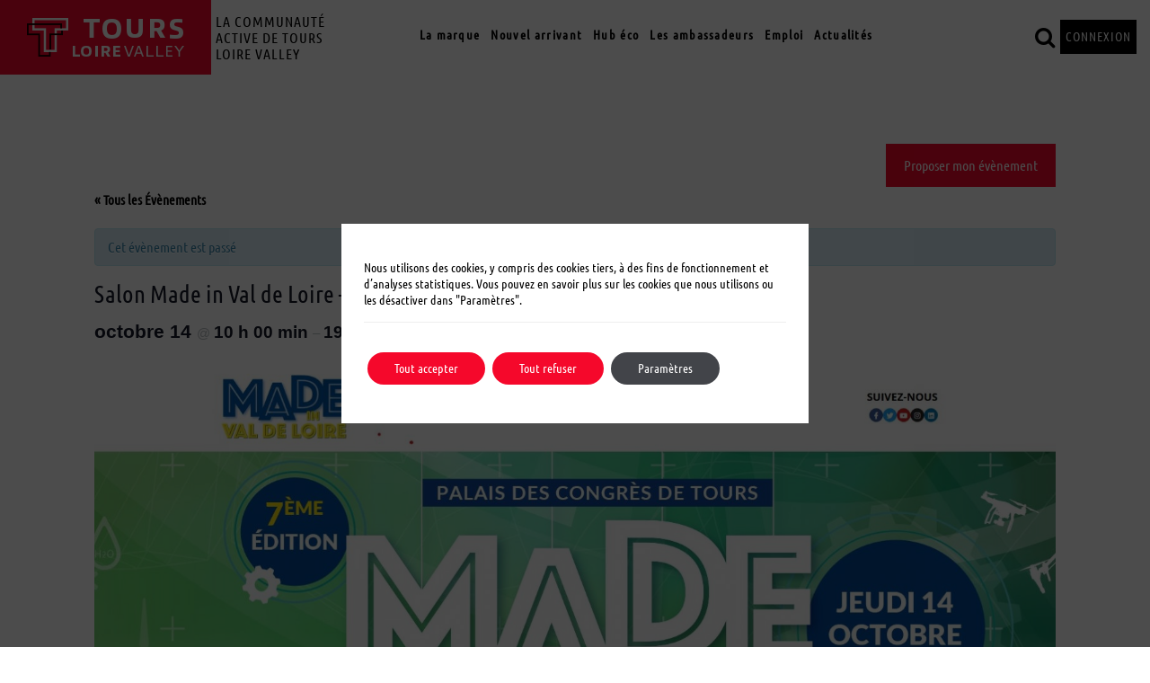

--- FILE ---
content_type: text/html; charset=UTF-8
request_url: https://toursloirevalley.eu/agenda/made-in-val-de-loire/
body_size: 18345
content:
<!DOCTYPE html>
<html lang="fr-FR">
<head>
	<meta charset="UTF-8">
    <meta name="viewport" content="width=device-width, initial-scale=1, shrink-to-fit=no">

	<link rel="apple-touch-icon" sizes="57x57" href="https://toursloirevalley.eu/wp-content/themes/tours-metropole/img/apple-icon-57x57.png">
	<link rel="apple-touch-icon" sizes="60x60" href="https://toursloirevalley.eu/wp-content/themes/tours-metropole/img/apple-icon-60x60.png">
	<link rel="apple-touch-icon" sizes="72x72" href="https://toursloirevalley.eu/wp-content/themes/tours-metropole/img/apple-icon-72x72.png">
	<link rel="apple-touch-icon" sizes="76x76" href="https://toursloirevalley.eu/wp-content/themes/tours-metropole/img/apple-icon-76x76.png">
	<link rel="apple-touch-icon" sizes="114x114" href="https://toursloirevalley.eu/wp-content/themes/tours-metropole/img/apple-icon-114x114.png">
	<link rel="apple-touch-icon" sizes="120x120" href="https://toursloirevalley.eu/wp-content/themes/tours-metropole/img/apple-icon-120x120.png">
	<link rel="apple-touch-icon" sizes="144x144" href="https://toursloirevalley.eu/wp-content/themes/tours-metropole/img/apple-icon-144x144.png">
	<link rel="apple-touch-icon" sizes="152x152" href="https://toursloirevalley.eu/wp-content/themes/tours-metropole/img/apple-icon-152x152.png">
	<link rel="apple-touch-icon" sizes="180x180" href="https://toursloirevalley.eu/wp-content/themes/tours-metropole/img/apple-icon-180x180.png">
	<link rel="icon" type="image/png" sizes="192x192"  href="https://toursloirevalley.eu/wp-content/themes/tours-metropole/img/android-icon-192x192.png">
	<link rel="icon" type="image/png" sizes="32x32" href="https://toursloirevalley.eu/wp-content/themes/tours-metropole/img/favicon-32x32.png">
	<link rel="icon" type="image/png" sizes="96x96" href="https://toursloirevalley.eu/wp-content/themes/tours-metropole/img/favicon-96x96.png">
	<link rel="icon" type="image/png" sizes="16x16" href="https://toursloirevalley.eu/wp-content/themes/tours-metropole/img/favicon-16x16.png">
	<link rel="manifest" href="https://toursloirevalley.eu/wp-content/themes/tours-metropole/img/manifest.json">
	<meta name="msapplication-TileColor" content="#ffffff">
	<meta name="msapplication-TileImage" content="/ms-icon-144x144.png">
	<meta name="theme-color" content="#ffffff">
	
	
		

		
	<meta name='robots' content='index, follow, max-image-preview:large, max-snippet:-1, max-video-preview:-1' />

	<!-- This site is optimized with the Yoast SEO plugin v21.6 - https://yoast.com/wordpress/plugins/seo/ -->
	<title>Salon Made in Val de Loire - Palais des congrès de Tours - Tours Loire Valley</title>
	<link rel="canonical" href="https://toursloirevalley.eu/agenda/made-in-val-de-loire/" />
	<meta property="og:locale" content="fr_FR" />
	<meta property="og:type" content="article" />
	<meta property="og:title" content="Salon Made in Val de Loire - Palais des congrès de Tours - Tours Loire Valley" />
	<meta property="og:url" content="https://toursloirevalley.eu/agenda/made-in-val-de-loire/" />
	<meta property="og:site_name" content="Tours Loire Valley" />
	<meta property="article:modified_time" content="2021-10-12T14:17:57+00:00" />
	<meta property="og:image" content="https://toursloirevalley.eu/wp-content/uploads/2021/10/visuel-made-in-val-de-loire.jpg" />
	<meta property="og:image:width" content="1542" />
	<meta property="og:image:height" content="717" />
	<meta property="og:image:type" content="image/jpeg" />
	<meta name="twitter:card" content="summary_large_image" />
	<meta name="twitter:label1" content="Durée de lecture estimée" />
	<meta name="twitter:data1" content="1 minute" />
	<script type="application/ld+json" class="yoast-schema-graph">{"@context":"https://schema.org","@graph":[{"@type":"WebPage","@id":"https://toursloirevalley.eu/agenda/made-in-val-de-loire/","url":"https://toursloirevalley.eu/agenda/made-in-val-de-loire/","name":"Salon Made in Val de Loire - Palais des congrès de Tours - Tours Loire Valley","isPartOf":{"@id":"https://toursloirevalley.eu/#website"},"primaryImageOfPage":{"@id":"https://toursloirevalley.eu/agenda/made-in-val-de-loire/#primaryimage"},"image":{"@id":"https://toursloirevalley.eu/agenda/made-in-val-de-loire/#primaryimage"},"thumbnailUrl":"https://toursloirevalley.eu/wp-content/uploads/2021/10/visuel-made-in-val-de-loire.jpg","datePublished":"2021-10-04T09:31:51+00:00","dateModified":"2021-10-12T14:17:57+00:00","breadcrumb":{"@id":"https://toursloirevalley.eu/agenda/made-in-val-de-loire/#breadcrumb"},"inLanguage":"fr-FR","potentialAction":[{"@type":"ReadAction","target":["https://toursloirevalley.eu/agenda/made-in-val-de-loire/"]}]},{"@type":"ImageObject","inLanguage":"fr-FR","@id":"https://toursloirevalley.eu/agenda/made-in-val-de-loire/#primaryimage","url":"https://toursloirevalley.eu/wp-content/uploads/2021/10/visuel-made-in-val-de-loire.jpg","contentUrl":"https://toursloirevalley.eu/wp-content/uploads/2021/10/visuel-made-in-val-de-loire.jpg","width":1542,"height":717},{"@type":"BreadcrumbList","@id":"https://toursloirevalley.eu/agenda/made-in-val-de-loire/#breadcrumb","itemListElement":[{"@type":"ListItem","position":1,"name":"Accueil","item":"https://toursloirevalley.eu/"},{"@type":"ListItem","position":2,"name":"Évènements","item":"https://toursloirevalley.eu/evenements/"},{"@type":"ListItem","position":3,"name":"Salon Made in Val de Loire &#8211; Palais des congrès de Tours"}]},{"@type":"WebSite","@id":"https://toursloirevalley.eu/#website","url":"https://toursloirevalley.eu/","name":"Tours Loire Valley","description":"Bousculons le territoire partageons l’esprit RE-naissance","potentialAction":[{"@type":"SearchAction","target":{"@type":"EntryPoint","urlTemplate":"https://toursloirevalley.eu/?s={search_term_string}"},"query-input":"required name=search_term_string"}],"inLanguage":"fr-FR"}]}</script>
	<!-- / Yoast SEO plugin. -->


<link rel='dns-prefetch' href='//cdnjs.cloudflare.com' />
<link rel='dns-prefetch' href='//fonts.googleapis.com' />
<link rel="alternate" type="application/rss+xml" title="Tours Loire Valley &raquo; Flux" href="https://toursloirevalley.eu/feed/" />
<link rel="alternate" type="application/rss+xml" title="Tours Loire Valley &raquo; Flux des commentaires" href="https://toursloirevalley.eu/comments/feed/" />
<link rel="alternate" type="text/calendar" title="Tours Loire Valley &raquo; Flux iCal" href="https://toursloirevalley.eu/evenements/?ical=1" />
<link rel="alternate" type="application/rss+xml" title="Tours Loire Valley &raquo; Salon Made in Val de Loire &#8211; Palais des congrès de Tours Flux des commentaires" href="https://toursloirevalley.eu/agenda/made-in-val-de-loire/feed/" />
<link rel='stylesheet' id='tribe-accessibility-css-css' href='https://toursloirevalley.eu/wp-content/plugins/the-events-calendar/common/src/resources/css/accessibility.min.css?ver=4.12.15.1' type='text/css' media='all' />
<link rel='stylesheet' id='tribe-events-full-calendar-style-css' href='https://toursloirevalley.eu/wp-content/plugins/the-events-calendar/src/resources/css/tribe-events-full.min.css?ver=5.3.1.1' type='text/css' media='all' />
<link rel='stylesheet' id='tribe-events-full-pro-calendar-style-css' href='https://toursloirevalley.eu/wp-content/plugins/events-calendar-pro/src/resources/css/tribe-events-pro-full.min.css?ver=5.1.6' type='text/css' media='all' />
<link rel='stylesheet' id='tribe-events-custom-jquery-styles-css' href='https://toursloirevalley.eu/wp-content/plugins/the-events-calendar/vendor/jquery/smoothness/jquery-ui-1.8.23.custom.css?ver=5.3.1.1' type='text/css' media='all' />
<link rel='stylesheet' id='tribe-events-bootstrap-datepicker-css-css' href='https://toursloirevalley.eu/wp-content/plugins/the-events-calendar/vendor/bootstrap-datepicker/css/bootstrap-datepicker.standalone.min.css?ver=5.3.1.1' type='text/css' media='all' />
<link rel='stylesheet' id='tribe-events-calendar-style-css' href='https://toursloirevalley.eu/wp-content/plugins/the-events-calendar/src/resources/css/tribe-events-theme.min.css?ver=5.3.1.1' type='text/css' media='all' />
<link rel='stylesheet' id='tribe-events-calendar-full-mobile-style-css' href='https://toursloirevalley.eu/wp-content/plugins/the-events-calendar/src/resources/css/tribe-events-full-mobile.min.css?ver=5.3.1.1' type='text/css' media='only screen and (max-width: 768px)' />
<link rel='stylesheet' id='tribe-events-block-event-website-css' href='https://toursloirevalley.eu/wp-content/plugins/the-events-calendar/src/resources/css/app/event-website/frontend.min.css?ver=5.3.1.1' type='text/css' media='all' />
<link rel='stylesheet' id='tribe-events-block-event-price-css' href='https://toursloirevalley.eu/wp-content/plugins/the-events-calendar/src/resources/css/app/event-price/frontend.min.css?ver=5.3.1.1' type='text/css' media='all' />
<link rel='stylesheet' id='tribe-events-block-event-links-css' href='https://toursloirevalley.eu/wp-content/plugins/the-events-calendar/src/resources/css/app/event-links/frontend.min.css?ver=5.3.1.1' type='text/css' media='all' />
<link rel='stylesheet' id='tribe-events-block-event-organizer-css' href='https://toursloirevalley.eu/wp-content/plugins/the-events-calendar/src/resources/css/app/event-organizer/frontend.min.css?ver=5.3.1.1' type='text/css' media='all' />
<link rel='stylesheet' id='tribe-events-block-event-venue-css' href='https://toursloirevalley.eu/wp-content/plugins/the-events-calendar/src/resources/css/app/event-venue/frontend.min.css?ver=5.3.1.1' type='text/css' media='all' />
<link rel='stylesheet' id='tribe-events-block-event-datetime-css' href='https://toursloirevalley.eu/wp-content/plugins/the-events-calendar/src/resources/css/app/event-datetime/frontend.min.css?ver=5.3.1.1' type='text/css' media='all' />
<link rel='stylesheet' id='tribe-common-skeleton-style-css' href='https://toursloirevalley.eu/wp-content/plugins/the-events-calendar/common/src/resources/css/common-skeleton.min.css?ver=4.12.15.1' type='text/css' media='all' />
<link rel='stylesheet' id='tribe-tooltip-css' href='https://toursloirevalley.eu/wp-content/plugins/the-events-calendar/common/src/resources/css/tooltip.min.css?ver=4.12.15.1' type='text/css' media='all' />
<link rel='stylesheet' id='tribe-events-calendar-pro-style-css' href='https://toursloirevalley.eu/wp-content/plugins/events-calendar-pro/src/resources/css/tribe-events-pro-theme.min.css?ver=5.1.6' type='text/css' media='all' />
<link rel='stylesheet' id='tribe-events-calendar-full-pro-mobile-style-css' href='https://toursloirevalley.eu/wp-content/plugins/events-calendar-pro/src/resources/css/tribe-events-pro-full-mobile.min.css?ver=5.1.6' type='text/css' media='only screen and (max-width: 768px)' />
<link rel='stylesheet' id='tribe-events-calendar-mobile-style-css' href='https://toursloirevalley.eu/wp-content/plugins/the-events-calendar/src/resources/css/tribe-events-theme-mobile.min.css?ver=5.3.1.1' type='text/css' media='only screen and (max-width: 768px)' />
<link rel='stylesheet' id='tribe-events-calendar-pro-mobile-style-css' href='https://toursloirevalley.eu/wp-content/plugins/events-calendar-pro/src/resources/css/tribe-events-pro-theme-mobile.min.css?ver=5.1.6' type='text/css' media='only screen and (max-width: 768px)' />
<link rel='stylesheet' id='wp-block-library-css' href='https://toursloirevalley.eu/wp-includes/css/dist/block-library/style.min.css?ver=6.4.7' type='text/css' media='all' />
<style id='classic-theme-styles-inline-css' type='text/css'>
/*! This file is auto-generated */
.wp-block-button__link{color:#fff;background-color:#32373c;border-radius:9999px;box-shadow:none;text-decoration:none;padding:calc(.667em + 2px) calc(1.333em + 2px);font-size:1.125em}.wp-block-file__button{background:#32373c;color:#fff;text-decoration:none}
</style>
<style id='global-styles-inline-css' type='text/css'>
body{--wp--preset--color--black: #000000;--wp--preset--color--cyan-bluish-gray: #abb8c3;--wp--preset--color--white: #ffffff;--wp--preset--color--pale-pink: #f78da7;--wp--preset--color--vivid-red: #cf2e2e;--wp--preset--color--luminous-vivid-orange: #ff6900;--wp--preset--color--luminous-vivid-amber: #fcb900;--wp--preset--color--light-green-cyan: #7bdcb5;--wp--preset--color--vivid-green-cyan: #00d084;--wp--preset--color--pale-cyan-blue: #8ed1fc;--wp--preset--color--vivid-cyan-blue: #0693e3;--wp--preset--color--vivid-purple: #9b51e0;--wp--preset--gradient--vivid-cyan-blue-to-vivid-purple: linear-gradient(135deg,rgba(6,147,227,1) 0%,rgb(155,81,224) 100%);--wp--preset--gradient--light-green-cyan-to-vivid-green-cyan: linear-gradient(135deg,rgb(122,220,180) 0%,rgb(0,208,130) 100%);--wp--preset--gradient--luminous-vivid-amber-to-luminous-vivid-orange: linear-gradient(135deg,rgba(252,185,0,1) 0%,rgba(255,105,0,1) 100%);--wp--preset--gradient--luminous-vivid-orange-to-vivid-red: linear-gradient(135deg,rgba(255,105,0,1) 0%,rgb(207,46,46) 100%);--wp--preset--gradient--very-light-gray-to-cyan-bluish-gray: linear-gradient(135deg,rgb(238,238,238) 0%,rgb(169,184,195) 100%);--wp--preset--gradient--cool-to-warm-spectrum: linear-gradient(135deg,rgb(74,234,220) 0%,rgb(151,120,209) 20%,rgb(207,42,186) 40%,rgb(238,44,130) 60%,rgb(251,105,98) 80%,rgb(254,248,76) 100%);--wp--preset--gradient--blush-light-purple: linear-gradient(135deg,rgb(255,206,236) 0%,rgb(152,150,240) 100%);--wp--preset--gradient--blush-bordeaux: linear-gradient(135deg,rgb(254,205,165) 0%,rgb(254,45,45) 50%,rgb(107,0,62) 100%);--wp--preset--gradient--luminous-dusk: linear-gradient(135deg,rgb(255,203,112) 0%,rgb(199,81,192) 50%,rgb(65,88,208) 100%);--wp--preset--gradient--pale-ocean: linear-gradient(135deg,rgb(255,245,203) 0%,rgb(182,227,212) 50%,rgb(51,167,181) 100%);--wp--preset--gradient--electric-grass: linear-gradient(135deg,rgb(202,248,128) 0%,rgb(113,206,126) 100%);--wp--preset--gradient--midnight: linear-gradient(135deg,rgb(2,3,129) 0%,rgb(40,116,252) 100%);--wp--preset--font-size--small: 13px;--wp--preset--font-size--medium: 20px;--wp--preset--font-size--large: 36px;--wp--preset--font-size--x-large: 42px;--wp--preset--spacing--20: 0.44rem;--wp--preset--spacing--30: 0.67rem;--wp--preset--spacing--40: 1rem;--wp--preset--spacing--50: 1.5rem;--wp--preset--spacing--60: 2.25rem;--wp--preset--spacing--70: 3.38rem;--wp--preset--spacing--80: 5.06rem;--wp--preset--shadow--natural: 6px 6px 9px rgba(0, 0, 0, 0.2);--wp--preset--shadow--deep: 12px 12px 50px rgba(0, 0, 0, 0.4);--wp--preset--shadow--sharp: 6px 6px 0px rgba(0, 0, 0, 0.2);--wp--preset--shadow--outlined: 6px 6px 0px -3px rgba(255, 255, 255, 1), 6px 6px rgba(0, 0, 0, 1);--wp--preset--shadow--crisp: 6px 6px 0px rgba(0, 0, 0, 1);}:where(.is-layout-flex){gap: 0.5em;}:where(.is-layout-grid){gap: 0.5em;}body .is-layout-flow > .alignleft{float: left;margin-inline-start: 0;margin-inline-end: 2em;}body .is-layout-flow > .alignright{float: right;margin-inline-start: 2em;margin-inline-end: 0;}body .is-layout-flow > .aligncenter{margin-left: auto !important;margin-right: auto !important;}body .is-layout-constrained > .alignleft{float: left;margin-inline-start: 0;margin-inline-end: 2em;}body .is-layout-constrained > .alignright{float: right;margin-inline-start: 2em;margin-inline-end: 0;}body .is-layout-constrained > .aligncenter{margin-left: auto !important;margin-right: auto !important;}body .is-layout-constrained > :where(:not(.alignleft):not(.alignright):not(.alignfull)){max-width: var(--wp--style--global--content-size);margin-left: auto !important;margin-right: auto !important;}body .is-layout-constrained > .alignwide{max-width: var(--wp--style--global--wide-size);}body .is-layout-flex{display: flex;}body .is-layout-flex{flex-wrap: wrap;align-items: center;}body .is-layout-flex > *{margin: 0;}body .is-layout-grid{display: grid;}body .is-layout-grid > *{margin: 0;}:where(.wp-block-columns.is-layout-flex){gap: 2em;}:where(.wp-block-columns.is-layout-grid){gap: 2em;}:where(.wp-block-post-template.is-layout-flex){gap: 1.25em;}:where(.wp-block-post-template.is-layout-grid){gap: 1.25em;}.has-black-color{color: var(--wp--preset--color--black) !important;}.has-cyan-bluish-gray-color{color: var(--wp--preset--color--cyan-bluish-gray) !important;}.has-white-color{color: var(--wp--preset--color--white) !important;}.has-pale-pink-color{color: var(--wp--preset--color--pale-pink) !important;}.has-vivid-red-color{color: var(--wp--preset--color--vivid-red) !important;}.has-luminous-vivid-orange-color{color: var(--wp--preset--color--luminous-vivid-orange) !important;}.has-luminous-vivid-amber-color{color: var(--wp--preset--color--luminous-vivid-amber) !important;}.has-light-green-cyan-color{color: var(--wp--preset--color--light-green-cyan) !important;}.has-vivid-green-cyan-color{color: var(--wp--preset--color--vivid-green-cyan) !important;}.has-pale-cyan-blue-color{color: var(--wp--preset--color--pale-cyan-blue) !important;}.has-vivid-cyan-blue-color{color: var(--wp--preset--color--vivid-cyan-blue) !important;}.has-vivid-purple-color{color: var(--wp--preset--color--vivid-purple) !important;}.has-black-background-color{background-color: var(--wp--preset--color--black) !important;}.has-cyan-bluish-gray-background-color{background-color: var(--wp--preset--color--cyan-bluish-gray) !important;}.has-white-background-color{background-color: var(--wp--preset--color--white) !important;}.has-pale-pink-background-color{background-color: var(--wp--preset--color--pale-pink) !important;}.has-vivid-red-background-color{background-color: var(--wp--preset--color--vivid-red) !important;}.has-luminous-vivid-orange-background-color{background-color: var(--wp--preset--color--luminous-vivid-orange) !important;}.has-luminous-vivid-amber-background-color{background-color: var(--wp--preset--color--luminous-vivid-amber) !important;}.has-light-green-cyan-background-color{background-color: var(--wp--preset--color--light-green-cyan) !important;}.has-vivid-green-cyan-background-color{background-color: var(--wp--preset--color--vivid-green-cyan) !important;}.has-pale-cyan-blue-background-color{background-color: var(--wp--preset--color--pale-cyan-blue) !important;}.has-vivid-cyan-blue-background-color{background-color: var(--wp--preset--color--vivid-cyan-blue) !important;}.has-vivid-purple-background-color{background-color: var(--wp--preset--color--vivid-purple) !important;}.has-black-border-color{border-color: var(--wp--preset--color--black) !important;}.has-cyan-bluish-gray-border-color{border-color: var(--wp--preset--color--cyan-bluish-gray) !important;}.has-white-border-color{border-color: var(--wp--preset--color--white) !important;}.has-pale-pink-border-color{border-color: var(--wp--preset--color--pale-pink) !important;}.has-vivid-red-border-color{border-color: var(--wp--preset--color--vivid-red) !important;}.has-luminous-vivid-orange-border-color{border-color: var(--wp--preset--color--luminous-vivid-orange) !important;}.has-luminous-vivid-amber-border-color{border-color: var(--wp--preset--color--luminous-vivid-amber) !important;}.has-light-green-cyan-border-color{border-color: var(--wp--preset--color--light-green-cyan) !important;}.has-vivid-green-cyan-border-color{border-color: var(--wp--preset--color--vivid-green-cyan) !important;}.has-pale-cyan-blue-border-color{border-color: var(--wp--preset--color--pale-cyan-blue) !important;}.has-vivid-cyan-blue-border-color{border-color: var(--wp--preset--color--vivid-cyan-blue) !important;}.has-vivid-purple-border-color{border-color: var(--wp--preset--color--vivid-purple) !important;}.has-vivid-cyan-blue-to-vivid-purple-gradient-background{background: var(--wp--preset--gradient--vivid-cyan-blue-to-vivid-purple) !important;}.has-light-green-cyan-to-vivid-green-cyan-gradient-background{background: var(--wp--preset--gradient--light-green-cyan-to-vivid-green-cyan) !important;}.has-luminous-vivid-amber-to-luminous-vivid-orange-gradient-background{background: var(--wp--preset--gradient--luminous-vivid-amber-to-luminous-vivid-orange) !important;}.has-luminous-vivid-orange-to-vivid-red-gradient-background{background: var(--wp--preset--gradient--luminous-vivid-orange-to-vivid-red) !important;}.has-very-light-gray-to-cyan-bluish-gray-gradient-background{background: var(--wp--preset--gradient--very-light-gray-to-cyan-bluish-gray) !important;}.has-cool-to-warm-spectrum-gradient-background{background: var(--wp--preset--gradient--cool-to-warm-spectrum) !important;}.has-blush-light-purple-gradient-background{background: var(--wp--preset--gradient--blush-light-purple) !important;}.has-blush-bordeaux-gradient-background{background: var(--wp--preset--gradient--blush-bordeaux) !important;}.has-luminous-dusk-gradient-background{background: var(--wp--preset--gradient--luminous-dusk) !important;}.has-pale-ocean-gradient-background{background: var(--wp--preset--gradient--pale-ocean) !important;}.has-electric-grass-gradient-background{background: var(--wp--preset--gradient--electric-grass) !important;}.has-midnight-gradient-background{background: var(--wp--preset--gradient--midnight) !important;}.has-small-font-size{font-size: var(--wp--preset--font-size--small) !important;}.has-medium-font-size{font-size: var(--wp--preset--font-size--medium) !important;}.has-large-font-size{font-size: var(--wp--preset--font-size--large) !important;}.has-x-large-font-size{font-size: var(--wp--preset--font-size--x-large) !important;}
.wp-block-navigation a:where(:not(.wp-element-button)){color: inherit;}
:where(.wp-block-post-template.is-layout-flex){gap: 1.25em;}:where(.wp-block-post-template.is-layout-grid){gap: 1.25em;}
:where(.wp-block-columns.is-layout-flex){gap: 2em;}:where(.wp-block-columns.is-layout-grid){gap: 2em;}
.wp-block-pullquote{font-size: 1.5em;line-height: 1.6;}
</style>
<link rel='stylesheet' id='ppress-frontend-css' href='https://toursloirevalley.eu/wp-content/plugins/wp-user-avatar/assets/css/frontend.min.css?ver=4.14.1' type='text/css' media='all' />
<link rel='stylesheet' id='ppress-flatpickr-css' href='https://toursloirevalley.eu/wp-content/plugins/wp-user-avatar/assets/flatpickr/flatpickr.min.css?ver=4.14.1' type='text/css' media='all' />
<link rel='stylesheet' id='ppress-select2-css' href='https://toursloirevalley.eu/wp-content/plugins/wp-user-avatar/assets/select2/select2.min.css?ver=6.4.7' type='text/css' media='all' />
<link rel='stylesheet' id='admin-style-css' href='https://toursloirevalley.eu/wp-content/themes/tours-metropole/assets/css/admin.css?ver=1.0.0' type='text/css' media='all' />
<link rel='stylesheet' id='font-material-design-css' href='https://fonts.googleapis.com/css?family=Material+Icons&#038;subset=latin&#038;ver=6.4.7' type='text/css' media='all' />
<link rel='stylesheet' id='chosen-css-css' href='https://toursloirevalley.eu/wp-content/themes/tours-metropole/assets/vendor/chosen-v1.8.7/chosen.min.css?ver=6.4.7' type='text/css' media='all' />
<link rel='stylesheet' id='icheck-css-css' href='https://toursloirevalley.eu/wp-content/themes/tours-metropole/assets/vendor/icheck/skins/all.css?ver=6.4.7' type='text/css' media='all' />
<link rel='stylesheet' id='bootstrap-css-css' href='https://toursloirevalley.eu/wp-content/themes/tours-metropole/assets/vendor/bootstrap-4.0.0/dist/css/bootstrap.min.css?ver=6.4.7' type='text/css' media='all' />
<link rel='stylesheet' id='simple-sidebar-css' href='https://toursloirevalley.eu/wp-content/themes/tours-metropole/assets/vendor/simple-sidebar/css/simple-sidebar.css?ver=6.4.7' type='text/css' media='all' />
<link rel='stylesheet' id='style-css' href='https://toursloirevalley.eu/wp-content/themes/tours-metropole/assets/css/main3.min.css?ver=3.0.5' type='text/css' media='all' />
<link rel='stylesheet' id='newsletter-css' href='https://toursloirevalley.eu/wp-content/plugins/newsletter/style.css?ver=9.1.0' type='text/css' media='all' />
<link rel='stylesheet' id='moove_gdpr_frontend-css' href='https://toursloirevalley.eu/wp-content/plugins/gdpr-cookie-compliance/dist/styles/gdpr-main-nf.css?ver=4.12.8' type='text/css' media='all' />
<style id='moove_gdpr_frontend-inline-css' type='text/css'>
				#moove_gdpr_cookie_modal .moove-gdpr-modal-content .moove-gdpr-tab-main h3.tab-title, 
				#moove_gdpr_cookie_modal .moove-gdpr-modal-content .moove-gdpr-tab-main span.tab-title,
				#moove_gdpr_cookie_modal .moove-gdpr-modal-content .moove-gdpr-modal-left-content #moove-gdpr-menu li a, 
				#moove_gdpr_cookie_modal .moove-gdpr-modal-content .moove-gdpr-modal-left-content #moove-gdpr-menu li button,
				#moove_gdpr_cookie_modal .moove-gdpr-modal-content .moove-gdpr-modal-left-content .moove-gdpr-branding-cnt a,
				#moove_gdpr_cookie_modal .moove-gdpr-modal-content .moove-gdpr-modal-footer-content .moove-gdpr-button-holder a.mgbutton, 
				#moove_gdpr_cookie_modal .moove-gdpr-modal-content .moove-gdpr-modal-footer-content .moove-gdpr-button-holder button.mgbutton,
				#moove_gdpr_cookie_modal .cookie-switch .cookie-slider:after, 
				#moove_gdpr_cookie_modal .cookie-switch .slider:after, 
				#moove_gdpr_cookie_modal .switch .cookie-slider:after, 
				#moove_gdpr_cookie_modal .switch .slider:after,
				#moove_gdpr_cookie_info_bar .moove-gdpr-info-bar-container .moove-gdpr-info-bar-content p, 
				#moove_gdpr_cookie_info_bar .moove-gdpr-info-bar-container .moove-gdpr-info-bar-content p a,
				#moove_gdpr_cookie_info_bar .moove-gdpr-info-bar-container .moove-gdpr-info-bar-content a.mgbutton, 
				#moove_gdpr_cookie_info_bar .moove-gdpr-info-bar-container .moove-gdpr-info-bar-content button.mgbutton,
				#moove_gdpr_cookie_modal .moove-gdpr-modal-content .moove-gdpr-tab-main .moove-gdpr-tab-main-content h1, 
				#moove_gdpr_cookie_modal .moove-gdpr-modal-content .moove-gdpr-tab-main .moove-gdpr-tab-main-content h2, 
				#moove_gdpr_cookie_modal .moove-gdpr-modal-content .moove-gdpr-tab-main .moove-gdpr-tab-main-content h3, 
				#moove_gdpr_cookie_modal .moove-gdpr-modal-content .moove-gdpr-tab-main .moove-gdpr-tab-main-content h4, 
				#moove_gdpr_cookie_modal .moove-gdpr-modal-content .moove-gdpr-tab-main .moove-gdpr-tab-main-content h5, 
				#moove_gdpr_cookie_modal .moove-gdpr-modal-content .moove-gdpr-tab-main .moove-gdpr-tab-main-content h6,
				#moove_gdpr_cookie_modal .moove-gdpr-modal-content.moove_gdpr_modal_theme_v2 .moove-gdpr-modal-title .tab-title,
				#moove_gdpr_cookie_modal .moove-gdpr-modal-content.moove_gdpr_modal_theme_v2 .moove-gdpr-tab-main h3.tab-title, 
				#moove_gdpr_cookie_modal .moove-gdpr-modal-content.moove_gdpr_modal_theme_v2 .moove-gdpr-tab-main span.tab-title,
				#moove_gdpr_cookie_modal .moove-gdpr-modal-content.moove_gdpr_modal_theme_v2 .moove-gdpr-branding-cnt a {
				 	font-weight: inherit				}
			#moove_gdpr_cookie_modal,#moove_gdpr_cookie_info_bar,.gdpr_cookie_settings_shortcode_content{font-family:inherit}#moove_gdpr_save_popup_settings_button{background-color:#373737;color:#fff}#moove_gdpr_save_popup_settings_button:hover{background-color:#000}#moove_gdpr_cookie_info_bar .moove-gdpr-info-bar-container .moove-gdpr-info-bar-content a.mgbutton,#moove_gdpr_cookie_info_bar .moove-gdpr-info-bar-container .moove-gdpr-info-bar-content button.mgbutton{background-color:#f5082b}#moove_gdpr_cookie_modal .moove-gdpr-modal-content .moove-gdpr-modal-footer-content .moove-gdpr-button-holder a.mgbutton,#moove_gdpr_cookie_modal .moove-gdpr-modal-content .moove-gdpr-modal-footer-content .moove-gdpr-button-holder button.mgbutton,.gdpr_cookie_settings_shortcode_content .gdpr-shr-button.button-green{background-color:#f5082b;border-color:#f5082b}#moove_gdpr_cookie_modal .moove-gdpr-modal-content .moove-gdpr-modal-footer-content .moove-gdpr-button-holder a.mgbutton:hover,#moove_gdpr_cookie_modal .moove-gdpr-modal-content .moove-gdpr-modal-footer-content .moove-gdpr-button-holder button.mgbutton:hover,.gdpr_cookie_settings_shortcode_content .gdpr-shr-button.button-green:hover{background-color:#fff;color:#f5082b}#moove_gdpr_cookie_modal .moove-gdpr-modal-content .moove-gdpr-modal-close i,#moove_gdpr_cookie_modal .moove-gdpr-modal-content .moove-gdpr-modal-close span.gdpr-icon{background-color:#f5082b;border:1px solid #f5082b}#moove_gdpr_cookie_info_bar span.change-settings-button.focus-g,#moove_gdpr_cookie_info_bar span.change-settings-button:focus,#moove_gdpr_cookie_info_bar button.change-settings-button.focus-g,#moove_gdpr_cookie_info_bar button.change-settings-button:focus{-webkit-box-shadow:0 0 1px 3px #f5082b;-moz-box-shadow:0 0 1px 3px #f5082b;box-shadow:0 0 1px 3px #f5082b}#moove_gdpr_cookie_modal .moove-gdpr-modal-content .moove-gdpr-modal-close i:hover,#moove_gdpr_cookie_modal .moove-gdpr-modal-content .moove-gdpr-modal-close span.gdpr-icon:hover,#moove_gdpr_cookie_info_bar span[data-href]>u.change-settings-button{color:#f5082b}#moove_gdpr_cookie_modal .moove-gdpr-modal-content .moove-gdpr-modal-left-content #moove-gdpr-menu li.menu-item-selected a span.gdpr-icon,#moove_gdpr_cookie_modal .moove-gdpr-modal-content .moove-gdpr-modal-left-content #moove-gdpr-menu li.menu-item-selected button span.gdpr-icon{color:inherit}#moove_gdpr_cookie_modal .moove-gdpr-modal-content .moove-gdpr-modal-left-content #moove-gdpr-menu li a span.gdpr-icon,#moove_gdpr_cookie_modal .moove-gdpr-modal-content .moove-gdpr-modal-left-content #moove-gdpr-menu li button span.gdpr-icon{color:inherit}#moove_gdpr_cookie_modal .gdpr-acc-link{line-height:0;font-size:0;color:transparent;position:absolute}#moove_gdpr_cookie_modal .moove-gdpr-modal-content .moove-gdpr-modal-close:hover i,#moove_gdpr_cookie_modal .moove-gdpr-modal-content .moove-gdpr-modal-left-content #moove-gdpr-menu li a,#moove_gdpr_cookie_modal .moove-gdpr-modal-content .moove-gdpr-modal-left-content #moove-gdpr-menu li button,#moove_gdpr_cookie_modal .moove-gdpr-modal-content .moove-gdpr-modal-left-content #moove-gdpr-menu li button i,#moove_gdpr_cookie_modal .moove-gdpr-modal-content .moove-gdpr-modal-left-content #moove-gdpr-menu li a i,#moove_gdpr_cookie_modal .moove-gdpr-modal-content .moove-gdpr-tab-main .moove-gdpr-tab-main-content a:hover,#moove_gdpr_cookie_info_bar.moove-gdpr-dark-scheme .moove-gdpr-info-bar-container .moove-gdpr-info-bar-content a.mgbutton:hover,#moove_gdpr_cookie_info_bar.moove-gdpr-dark-scheme .moove-gdpr-info-bar-container .moove-gdpr-info-bar-content button.mgbutton:hover,#moove_gdpr_cookie_info_bar.moove-gdpr-dark-scheme .moove-gdpr-info-bar-container .moove-gdpr-info-bar-content a:hover,#moove_gdpr_cookie_info_bar.moove-gdpr-dark-scheme .moove-gdpr-info-bar-container .moove-gdpr-info-bar-content button:hover,#moove_gdpr_cookie_info_bar.moove-gdpr-dark-scheme .moove-gdpr-info-bar-container .moove-gdpr-info-bar-content span.change-settings-button:hover,#moove_gdpr_cookie_info_bar.moove-gdpr-dark-scheme .moove-gdpr-info-bar-container .moove-gdpr-info-bar-content button.change-settings-button:hover,#moove_gdpr_cookie_info_bar.moove-gdpr-dark-scheme .moove-gdpr-info-bar-container .moove-gdpr-info-bar-content u.change-settings-button:hover,#moove_gdpr_cookie_info_bar span[data-href]>u.change-settings-button,#moove_gdpr_cookie_info_bar.moove-gdpr-dark-scheme .moove-gdpr-info-bar-container .moove-gdpr-info-bar-content a.mgbutton.focus-g,#moove_gdpr_cookie_info_bar.moove-gdpr-dark-scheme .moove-gdpr-info-bar-container .moove-gdpr-info-bar-content button.mgbutton.focus-g,#moove_gdpr_cookie_info_bar.moove-gdpr-dark-scheme .moove-gdpr-info-bar-container .moove-gdpr-info-bar-content a.focus-g,#moove_gdpr_cookie_info_bar.moove-gdpr-dark-scheme .moove-gdpr-info-bar-container .moove-gdpr-info-bar-content button.focus-g,#moove_gdpr_cookie_info_bar.moove-gdpr-dark-scheme .moove-gdpr-info-bar-container .moove-gdpr-info-bar-content a.mgbutton:focus,#moove_gdpr_cookie_info_bar.moove-gdpr-dark-scheme .moove-gdpr-info-bar-container .moove-gdpr-info-bar-content button.mgbutton:focus,#moove_gdpr_cookie_info_bar.moove-gdpr-dark-scheme .moove-gdpr-info-bar-container .moove-gdpr-info-bar-content a:focus,#moove_gdpr_cookie_info_bar.moove-gdpr-dark-scheme .moove-gdpr-info-bar-container .moove-gdpr-info-bar-content button:focus,#moove_gdpr_cookie_info_bar.moove-gdpr-dark-scheme .moove-gdpr-info-bar-container .moove-gdpr-info-bar-content span.change-settings-button.focus-g,span.change-settings-button:focus,button.change-settings-button.focus-g,button.change-settings-button:focus,#moove_gdpr_cookie_info_bar.moove-gdpr-dark-scheme .moove-gdpr-info-bar-container .moove-gdpr-info-bar-content u.change-settings-button.focus-g,#moove_gdpr_cookie_info_bar.moove-gdpr-dark-scheme .moove-gdpr-info-bar-container .moove-gdpr-info-bar-content u.change-settings-button:focus{color:#f5082b}#moove_gdpr_cookie_modal.gdpr_lightbox-hide{display:none}#moove_gdpr_cookie_info_bar.gdpr-full-screen-infobar .moove-gdpr-info-bar-container .moove-gdpr-info-bar-content .moove-gdpr-cookie-notice p a{color:#f5082b!important}
</style>
<link rel='stylesheet' id='gdpr_cc_addon_frontend-css' href='https://toursloirevalley.eu/wp-content/plugins/gdpr-cookie-compliance-addon/assets/css/gdpr_cc_addon.css?ver=3.0.8' type='text/css' media='all' />
<script type="text/javascript" src="https://toursloirevalley.eu/wp-includes/js/jquery/jquery.min.js?ver=3.7.1" id="jquery-core-js"></script>
<script type="text/javascript" src="https://toursloirevalley.eu/wp-includes/js/jquery/jquery-migrate.min.js?ver=3.4.1" id="jquery-migrate-js"></script>
<script type="text/javascript" src="https://toursloirevalley.eu/wp-content/plugins/the-events-calendar/vendor/bootstrap-datepicker/js/bootstrap-datepicker.min.js?ver=5.3.1.1" id="tribe-events-bootstrap-datepicker-js"></script>
<script type="text/javascript" src="https://toursloirevalley.eu/wp-content/plugins/the-events-calendar/vendor/jquery-resize/jquery.ba-resize.min.js?ver=5.3.1.1" id="tribe-events-jquery-resize-js"></script>
<script type="text/javascript" src="https://toursloirevalley.eu/wp-content/plugins/the-events-calendar/vendor/jquery-placeholder/jquery.placeholder.min.js?ver=5.3.1.1" id="jquery-placeholder-js"></script>
<script type="text/javascript" src="https://toursloirevalley.eu/wp-content/plugins/the-events-calendar/common/vendor/momentjs/moment.min.js?ver=4.12.15.1" id="tribe-moment-js"></script>
<script type="text/javascript" id="tribe-events-calendar-script-js-extra">
/* <![CDATA[ */
var tribe_js_config = {"permalink_settings":"\/%postname%\/","events_post_type":"tribe_events","events_base":"https:\/\/toursloirevalley.eu\/evenements\/","update_urls":{"shortcode":{"list":true,"month":true,"day":true}},"debug":""};
var tribe_js_config = {"permalink_settings":"\/%postname%\/","events_post_type":"tribe_events","events_base":"https:\/\/toursloirevalley.eu\/evenements\/","update_urls":{"shortcode":{"list":true,"month":true,"day":true}},"debug":""};
/* ]]> */
</script>
<script type="text/javascript" src="https://toursloirevalley.eu/wp-content/plugins/the-events-calendar/src/resources/js/tribe-events.min.js?ver=5.3.1.1" id="tribe-events-calendar-script-js"></script>
<script type="text/javascript" src="https://toursloirevalley.eu/wp-content/plugins/the-events-calendar/vendor/php-date-formatter/js/php-date-formatter.min.js?ver=5.3.1.1" id="tribe-events-php-date-formatter-js"></script>
<script type="text/javascript" id="tribe-events-dynamic-js-extra">
/* <![CDATA[ */
var tribe_dynamic_help_text = {"date_with_year":"j F Y","date_no_year":"F j","datepicker_format":"Y-m-d","datepicker_format_index":"0","days":["dimanche","lundi","mardi","mercredi","jeudi","vendredi","samedi"],"daysShort":["dim","lun","mar","mer","jeu","ven","sam"],"months":["janvier","f\u00e9vrier","mars","avril","mai","juin","juillet","ao\u00fbt","septembre","octobre","novembre","d\u00e9cembre"],"monthsShort":["Jan","Feb","Mar","Apr","mai","Jun","Jul","Aug","Sep","Oct","Nov","Dec"],"msgs":"[\"Cet \\u00e9v\\u00e8nement a lieu le %%startdatewithyear%% de %%starttime%% \\u00e0 %%endtime%%.\",\"Cet \\u00e9v\\u00e8nement commence \\u00e0 %%starttime%% le %%startdatewithyear%%.\",\"Cet \\u00e9v\\u00e8nement durera toute la journ\\u00e9e du %%startdatewithyear%%.\",\"Cet \\u00e9v\\u00e8nement commence \\u00e0 %%starttime%% le %%startdatenoyear%% et se termine \\u00e0 %%endtime%% le %%enddatewithyear%%\",\"Cet \\u00e9v\\u00e8nement commence \\u00e0 %%starttime%% le %%startdatenoyear%% et se termine le %%enddatewithyear%%\",\"Cet \\u00e9v\\u00e8nement dure toute la journ\\u00e9e du %%startdatenoyear%% au %%enddatewithyear%%.\"]"};
/* ]]> */
</script>
<script type="text/javascript" src="https://toursloirevalley.eu/wp-content/plugins/the-events-calendar/src/resources/js/events-dynamic.min.js?ver=5.3.1.1" id="tribe-events-dynamic-js"></script>
<script type="text/javascript" src="https://toursloirevalley.eu/wp-content/plugins/the-events-calendar/src/resources/js/tribe-events-bar.min.js?ver=5.3.1.1" id="tribe-events-bar-js"></script>
<script type="text/javascript" id="tribe-events-pro-js-extra">
/* <![CDATA[ */
var TribeEventsPro = {"geocenter":{"max_lat":0,"max_lng":0,"min_lat":0,"min_lng":0},"map_tooltip_event":"\u00e9v\u00e8nement: ","map_tooltip_address":"Adresse: "};
var TribeEventsPro = {"geocenter":{"max_lat":0,"max_lng":0,"min_lat":0,"min_lng":0},"map_tooltip_event":"\u00e9v\u00e8nement: ","map_tooltip_address":"Adresse: "};
/* ]]> */
</script>
<script type="text/javascript" src="https://toursloirevalley.eu/wp-content/plugins/events-calendar-pro/src/resources/js/tribe-events-pro.min.js?ver=5.1.6" id="tribe-events-pro-js"></script>
<script type="text/javascript" src="https://toursloirevalley.eu/wp-includes/js/tinymce/tinymce.min.js?ver=49110-20201110" id="wp-tinymce-root-js"></script>
<script type="text/javascript" src="https://toursloirevalley.eu/wp-includes/js/tinymce/plugins/compat3x/plugin.min.js?ver=49110-20201110" id="wp-tinymce-js"></script>
<script type="text/javascript" src="https://toursloirevalley.eu/wp-content/plugins/wp-user-avatar/assets/flatpickr/flatpickr.min.js?ver=4.14.1" id="ppress-flatpickr-js"></script>
<script type="text/javascript" src="https://toursloirevalley.eu/wp-content/plugins/wp-user-avatar/assets/select2/select2.min.js?ver=4.14.1" id="ppress-select2-js"></script>
<script type="text/javascript" src="https://cdnjs.cloudflare.com/ajax/libs/popper.js/1.12.9/umd/popper.min.js?ver=6.4.7" id="popper-js"></script>
<script type="text/javascript" src="https://toursloirevalley.eu/wp-content/themes/tours-metropole/assets/vendor/bootstrap-4.0.0/dist/js/bootstrap.min.js?ver=6.4.7" id="bootstrap-js"></script>
<script type="text/javascript" src="https://toursloirevalley.eu/wp-content/themes/tours-metropole/assets/vendor/Modernizr/modernizr-custom.min.js?ver=6.4.7" id="modernizr-custom-js"></script>
<script type="text/javascript" src="https://toursloirevalley.eu/wp-content/themes/tours-metropole/assets/vendor/jquery-cookie/jquery.cookie.js?ver=1" id="jquery-cookies-js"></script>
<link rel="EditURI" type="application/rsd+xml" title="RSD" href="https://toursloirevalley.eu/xmlrpc.php?rsd" />
<link rel='shortlink' href='https://toursloirevalley.eu/?p=1709' />
<meta name="tec-api-version" content="v1"><meta name="tec-api-origin" content="https://toursloirevalley.eu"><link rel="https://theeventscalendar.com/" href="https://toursloirevalley.eu/wp-json/tribe/events/v1/events/1709" /><style type="text/css">.recentcomments a{display:inline !important;padding:0 !important;margin:0 !important;}</style><script type="application/ld+json">
[{"@context":"http://schema.org","@type":"Event","name":"Salon Made in Val de Loire &#8211; Palais des congr\u00e8s de Tours","description":"","image":"https://toursloirevalley.eu/wp-content/uploads/2021/10/visuel-made-in-val-de-loire.jpg","url":"https://toursloirevalley.eu/agenda/made-in-val-de-loire/","startDate":"2021-10-14T10:00:00+02:00","endDate":"2021-10-14T19:30:00+02:00","performer":"Organization"}]
</script>
</head>

<body class="tribe_events-template-default single single-tribe_events postid-1709 tribe-no-js tribe-theme-tours-metropole events-single tribe-events-style-full tribe-events-style-theme page-template-page-php singular">	
		
	<!--[if lte IE 9]>
        <div class="alert js-ie-deprecation" role="alert">
            Vous utilisez un navigateur web obsolète. Veuillez <a href="http://browsehappy.com/" target="_blank">le mettre à jour</a> pour améliorer votre expérience.            <button type="button" class="close" data-dismiss="alert" aria-label="Close"><span aria-hidden="true">×</span></button>
        </div>
    <![endif]-->

	<div class="modal" tabindex="-1" role="dialog" id="modal-corona-virus">
        <div class="modal-dialog" role="document">
            <div class="modal-content">
                <div class="modal-header border-0">
                    <button type="button" class="close" data-dismiss="modal" aria-label="Close">
                        <span aria-hidden="true">&times;</span>
                    </button>
                </div>
                <div class="modal-body text-center">
                    <div class="bold color-black inline-block xs-font-x130 sm-font-x150 text-center">
                        <p><img decoding="async" class="wp-image-1467 aligncenter" src="https://toursloirevalley.eu/wp-content/uploads/2020/12/Fond-invitation-tlv-2020.jpg" alt="" width="185" height="185" srcset="https://toursloirevalley.eu/wp-content/uploads/2020/12/Fond-invitation-tlv-2020.jpg 500w, https://toursloirevalley.eu/wp-content/uploads/2020/12/Fond-invitation-tlv-2020-249x249.jpg 249w" sizes="(max-width: 185px) 100vw, 185px" /></p>
<p style="text-align: center;"><span style="font-size: 10pt;">Voici le lien de connexion au webinaire consacré à l&rsquo;immobilier d&rsquo;entreprise Tours Loire Valley qui se déroulera jeudi 10 décembre à 10h à 12h:</span></p>
<p style="text-align: center;"><span style="text-decoration: underline; color: #eb282b;"><span style="font-size: 10pt;"><a style="color: #eb282b; text-decoration: underline;" href="https://cfjaajh.r.af.d.sendibt2.com/tr/cl/[base64]">https://tours-metropole.webex.com/tours-metropole/j.php?MTID=m93891cc9bdb29bd93462b052209d8e8a</a></span></span></p>
<p style="text-align: center;"><span style="font-size: 10pt;">Pour un meilleur confort d’accès au webinaire, il est recommandé de télécharger et d’installer préalablement l’application gratuite Cisco Webex Meetings : <span style="text-decoration: underline;"><span style="color: #eb282b;"><a style="color: #eb282b; text-decoration: underline;" href="https://cfjaajh.r.af.d.sendibt2.com/tr/cl/[base64]">https://cisco-webex-meetings.fr.uptodown.com/windows/telecharger</a></span></span></span></p>
<p>&nbsp;</p>
                    </div>
                </div>
            </div>
        </div>
    </div>
  
	<div id="page" class="site">
		<div class="site-inner">
			<header class="header navbar navbar-expand-xl fixed-top">
				<a class="navbar-brand" href="https://toursloirevalley.eu">
					<img class="img-fluid" src="https://toursloirevalley.eu/wp-content/themes/tours-metropole/img/logo-tours-loire-valley.png" alt="Logo Tours Loire Valley" />
				</a>
				<div class="banner">
					La communauté<br /> active de Tours<br /> Loire Valley				</div>
				<button class="navbar-toggler" type="button" data-toggle="collapse" data-target="#navbarCollapse" aria-controls="navbarCollapse" aria-expanded="true" aria-label="Toggle navigation">
    				<i class="material-icons">&#xE5D2;</i>
  				</button>
  				<div class="navbar-collapse collapse justify-content-md-end navbar-collapse-big">
  					<ul id="main-menu" class="navbar-nav"><li id="menu-item-464" class="menu-item menu-item-type-post_type menu-item-object-page menu-item-has-children menu-item-464"><a href="https://toursloirevalley.eu/la-marque-tours-loire-valley/">La marque</a>
<ul class="sub-menu">
	<li id="menu-item-39" class="menu-item menu-item-type-post_type menu-item-object-page menu-item-39"><a href="https://toursloirevalley.eu/lesprit-re-naissance/">L’esprit RE-naissance</a></li>
	<li id="menu-item-469" class="menu-item menu-item-type-post_type menu-item-object-page menu-item-469"><a href="https://toursloirevalley.eu/pourquoi-une-marque/">Pourquoi une marque ?</a></li>
	<li id="menu-item-468" class="menu-item menu-item-type-post_type menu-item-object-page menu-item-468"><a href="https://toursloirevalley.eu/la-marque-tours-loire-valley/nos-valeurs/">Nos valeurs</a></li>
	<li id="menu-item-467" class="menu-item menu-item-type-post_type menu-item-object-page menu-item-467"><a href="https://toursloirevalley.eu/la-marque-tours-loire-valley/notre-positionnement/">Notre positionnement</a></li>
	<li id="menu-item-479" class="menu-item menu-item-type-post_type menu-item-object-page menu-item-479"><a href="https://toursloirevalley.eu/la-marque-tours-loire-valley/les-signes-expression/">Les signes d’expression</a></li>
	<li id="menu-item-535" class="menu-item menu-item-type-post_type menu-item-object-page menu-item-535"><a href="https://toursloirevalley.eu/la-marque-tours-loire-valley/les-partenaires/">Les partenaires</a></li>
	<li id="menu-item-513" class="menu-item menu-item-type-post_type menu-item-object-page menu-item-513"><a href="https://toursloirevalley.eu/devenir-partenaire/">Devenir partenaire</a></li>
</ul>
</li>
<li id="menu-item-1618" class="menu-item menu-item-type-post_type menu-item-object-page menu-item-1618"><a href="https://toursloirevalley.eu/switchup-by-tours-loire-valley-latout-recrutement/">Nouvel arrivant</a></li>
<li id="menu-item-1878" class="menu-item menu-item-type-custom menu-item-object-custom menu-item-1878"><a href="https://hubeco.tours-metropole.fr/">Hub éco</a></li>
<li id="menu-item-1877" class="menu-item menu-item-type-custom menu-item-object-custom menu-item-1877"><a href="https://toursloirevalley.eu/ambassadeurs/">Les ambassadeurs</a></li>
<li id="menu-item-1879" class="menu-item menu-item-type-post_type menu-item-object-page menu-item-1879"><a href="https://toursloirevalley.eu/emploi/">Emploi</a></li>
<li id="menu-item-49" class="menu-item menu-item-type-custom menu-item-object-custom menu-item-49"><a href="https://toursloirevalley.eu/actualites/">Actualités</a></li>
</ul>				</div>
				<div class="navbar-collapse collapse justify-content-md-end navbar-collapse-responsive" id="navbarCollapse">
					<ul id="main-menu-responsive" class="navbar-nav-responsive"><li id="menu-item-471" class="menu-item menu-item-type-post_type menu-item-object-page menu-item-has-children menu-item-471"><a href="https://toursloirevalley.eu/la-marque-tours-loire-valley/">La marque Tours Loire Valley</a>
<ul class="sub-menu">
	<li id="menu-item-296" class="menu-item menu-item-type-post_type menu-item-object-page menu-item-296"><a href="https://toursloirevalley.eu/lesprit-re-naissance/">L’esprit RE-naissance</a></li>
	<li id="menu-item-470" class="menu-item menu-item-type-post_type menu-item-object-page menu-item-470"><a href="https://toursloirevalley.eu/pourquoi-une-marque/">Pourquoi une marque ?</a></li>
	<li id="menu-item-475" class="menu-item menu-item-type-post_type menu-item-object-page menu-item-475"><a href="https://toursloirevalley.eu/la-marque-tours-loire-valley/nos-valeurs/">Nos valeurs</a></li>
	<li id="menu-item-474" class="menu-item menu-item-type-post_type menu-item-object-page menu-item-474"><a href="https://toursloirevalley.eu/la-marque-tours-loire-valley/notre-positionnement/">Notre positionnement</a></li>
	<li id="menu-item-480" class="menu-item menu-item-type-post_type menu-item-object-page menu-item-480"><a href="https://toursloirevalley.eu/la-marque-tours-loire-valley/les-signes-expression/">Les signes d’expression</a></li>
	<li id="menu-item-536" class="menu-item menu-item-type-post_type menu-item-object-page menu-item-536"><a href="https://toursloirevalley.eu/la-marque-tours-loire-valley/les-partenaires/">Les partenaires</a></li>
	<li id="menu-item-512" class="menu-item menu-item-type-post_type menu-item-object-page menu-item-512"><a href="https://toursloirevalley.eu/devenir-partenaire/">Devenir partenaire</a></li>
</ul>
</li>
<li id="menu-item-1619" class="menu-item menu-item-type-post_type menu-item-object-page menu-item-1619"><a href="https://toursloirevalley.eu/switchup-by-tours-loire-valley-latout-recrutement/">Nouvel arrivant</a></li>
<li id="menu-item-1758" class="menu-item menu-item-type-post_type menu-item-object-page menu-item-1758"><a href="https://toursloirevalley.eu/les-trophees-tours-loire-valley/">Les Trophées Tours Loire Valley 2021</a></li>
<li id="menu-item-298" class="menu-item menu-item-type-custom menu-item-object-custom menu-item-298"><a href="https://toursloirevalley.eu/ambassadeurs/">Les ambassadeurs</a></li>
<li id="menu-item-1207" class="menu-item menu-item-type-post_type menu-item-object-page menu-item-1207"><a href="https://toursloirevalley.eu/emploi/">Emploi</a></li>
<li id="menu-item-1629" class="menu-item menu-item-type-custom menu-item-object-custom menu-item-1629"><a href="https://toursloirevalley.eu/agenda/">Agenda</a></li>
<li id="menu-item-297" class="menu-item menu-item-type-custom menu-item-object-custom menu-item-297"><a href="https://toursloirevalley.eu/actualites/">Actualités</a></li>
<li id="menu-item-302" class="menu-item menu-item-type-custom menu-item-object-custom menu-item-302"><a href="https://toursloirevalley.eu/?s="> </a></li>
<li id="menu-item-300" class="menu-item menu-item-type-post_type menu-item-object-page menu-item-300"><a href="https://toursloirevalley.eu/devenir-ambassadeur/">Connexion</a></li>
</ul>				</div>
				<div class="navbar-right">
					<span class="search d-none d-lg-inline-block"><i class="fa fa-search"></i></span>
					<a href="https://toursloirevalley.eu?s=" class="search d-block d-lg-none"><i class="fa fa-search"></i></a>
					<form role="search" method="get" class="search-form" action="https://toursloirevalley.eu/">
				<label>
					<span class="screen-reader-text">Rechercher :</span>
					<input type="search" class="search-field" placeholder="Rechercher…" value="" name="s" />
				</label>
				<input type="submit" class="search-submit" value="Rechercher" />
			</form>					                        			<a class="button" href="https://toursloirevalley.eu/identification/">CONNEXION</a>
                    							</div>
			</header>

			<div id="content" class="site-content">

<div id="primary" class="content-area">
	<main id="main" class="site-main" role="main">		
		
<div id="post-0" class="post-0 page type-page status-draft hentry">
	<div class="container py-4 py-md-6">
		<div id="tribe-events" class="tribe-no-js" data-live_ajax="0" data-datepicker_format="0" data-category="" data-featured=""><div class="tribe-events-before-html"><div class="row">
<div class="col-12 text-md-right">
<p><a href="https://toursloirevalley.eu/evenements/community/add" style="color:white;background-color:#f5082b;padding: 15px 20px;">Proposer mon évènement</a></p>
</div>
</div>
</div><span class="tribe-events-ajax-loading"><img decoding="async" class="tribe-events-spinner-medium" src="https://toursloirevalley.eu/wp-content/plugins/the-events-calendar/src/resources/images/tribe-loading.gif" alt="Chargement Évènements" /></span>
<div id="tribe-events-content" class="tribe-events-single tribe-blocks-editor">
	
<p class="tribe-events-back">
	<a href="https://toursloirevalley.eu/evenements/">
		&laquo; Tous les Évènements	</a>
</p>
	
<div class="tribe-events-notices"><ul><li>Cet évènement est passé</li></ul></div>	
<h1 class="tribe-events-single-event-title">Salon Made in Val de Loire &#8211; Palais des congrès de Tours</h1>		
<div id="post-1709" class="post-1709 tribe_events type-tribe_events status-publish has-post-thumbnail hentry">
	<div class="tribe-events-schedule tribe-clearfix">
	<h2 class="tribe-events-schedule__datetime">
		<span class="tribe-events-schedule__date tribe-events-schedule__date--start">
			octobre 14		</span>

					<span class="tribe-events-schedule__separator tribe-events-schedule__separator--date">
				 @ 			</span>
			<span class="tribe-events-schedule__time tribe-events-schedule__time--start">
				10 h 00 min			</span>
		
									<span class="tribe-events-schedule__separator tribe-events-schedule__separator--time">
					 &#8211; 				</span>
			
							<span class="tribe-events-schedule__time tribe-events-schedule__time--end">
					19 h 30 min				</span>
			
						</h2>
</div>



<p></p>



<figure class="wp-block-image size-full"><img decoding="async" width="1542" height="717" src="https://toursloirevalley.eu/wp-content/uploads/2021/10/visuel-made-in-val-de-loire.jpg" alt="" class="wp-image-1714" srcset="https://toursloirevalley.eu/wp-content/uploads/2021/10/visuel-made-in-val-de-loire.jpg 1542w, https://toursloirevalley.eu/wp-content/uploads/2021/10/visuel-made-in-val-de-loire-768x357.jpg 768w, https://toursloirevalley.eu/wp-content/uploads/2021/10/visuel-made-in-val-de-loire-1536x714.jpg 1536w, https://toursloirevalley.eu/wp-content/uploads/2021/10/visuel-made-in-val-de-loire-1000x465.jpg 1000w, https://toursloirevalley.eu/wp-content/uploads/2021/10/visuel-made-in-val-de-loire-249x116.jpg 249w" sizes="(max-width: 1542px) 100vw, 1542px" /></figure>


<div class="tribe-block tribe-block__event-price">
		</div>




<div class="tribe-block tribe-block__venue ">
	
		
	</div>




	<div class="tribe-block tribe-block__events-link">
					<div class="tribe-block__btn--link tribe-block__events-gcal">
				<a
					href="https://www.google.com/calendar/event?action=TEMPLATE&#038;text=Salon+Made+in+Val+de+Loire+-+Palais+des+congr%C3%A8s+de+Tours&#038;dates=20211014T100000/20211014T193000&#038;details=%0A%0A%0A+%0A%0A%0A%0A%0A%0A%0A%0A%0A%0A%0A%0A%0A%0A%0A%0A%0A&#038;location&#038;trp=false&#038;sprop=website:https://toursloirevalley.eu&#038;ctz=Europe%2FParis"
					title="Ajouter à Google Agenda"
				>
					<img decoding="async" src="https://toursloirevalley.eu/wp-content/plugins/the-events-calendar/common/src/modules/icons/link.svg" />
					Google Agenda				</a>
			</div>
							<div class="tribe-block__btn--link tribe-block__-events-ical">
				<a
					href="https://toursloirevalley.eu/agenda/made-in-val-de-loire/?ical=1"
					title="Télécharger le fichier .ics"
				>
					<img decoding="async" src="https://toursloirevalley.eu/wp-content/plugins/the-events-calendar/common/src/modules/icons/link.svg" />
					Exporter vers iCal				</a>
			</div>
			</div>



</div>
	
	
<div id="tribe-events-footer">
	<h3 class="tribe-events-visuallyhidden">Navigation évènement</h3>
	<ul class="tribe-events-sub-nav">
		<li class="tribe-events-nav-previous"><a href="https://toursloirevalley.eu/agenda/salon-de-la-creation-reprise-objectif-entreprendre/"><span>&laquo;</span> Salon de la création/reprise : Objectif entreprendre</a></li>
		<li class="tribe-events-nav-next"><a href="https://toursloirevalley.eu/agenda/exposition-corps-et-ames-a-letoile-bleue-une-ouverture-artistique-en-maison-close/">Exposition « Corps et âmes » à l’Étoile Bleue: une ouverture artistique en maison close. <span>&raquo;</span></a></li>
	</ul>
</div>
</div>
<div class="tribe-events-after-html"></div></div><!-- #tribe-events -->
<!--
Ce calendrier est généré par The Events Calendar.
http://m.tri.be/18wn
-->
	</div>
</div>
	</main><!-- .site-main -->
</div><!-- .content-area -->


			</div>
			<footer class="footer">
				<div class="container-fluid">
					<div class="row">
						<div class="col-12 col-xl-6">
							<div class="row">
								<div class="col-12 col-lg-4 social-networks">
																			<a href="https://toursloirevalley.eu/feed" target="_blank">
											<i class="fa fa-2x fa-rss"></i>
										</a>
																												<a href="https://www.facebook.com/toursloirevalley.eu/" target="_blank">
											<i class="fa fa-2x fa-facebook"></i>
										</a>
																												<a href="https://twitter.com/Tours_Loire_V" target="_blank">
											<i class="fa fa-2x fa-twitter"></i>
										</a>
																												<a href="https://www.linkedin.com/company/tours-loire-valley/" target="_blank">
											<i class="fa fa-2x fa-linkedin"></i>
										</a>
																												<a href="https://www.youtube.com/channel/UC5UiS-cdSQEAVfVSDi2BsHA" target="_blank">
											<i class="fa fa-2x fa-youtube"></i>
										</a>
																	</div>
								<div class="col-12 col-lg-8 text-left">
									<div class="title-newsletter">M'inscrire à la newsletter et être informé<br> des dernières nouveautés</div>
									<div class="tnp tnp-subscription">
<form method="post" action="https://toursloirevalley.eu/?na=s" onsubmit="return newsletter_check(this)">

<input type="hidden" name="nlang" value="fr">

<div class="tnp-field tnp-field-email">
<input placeholder="Email" class="tnp-email" type="email" name="ne" required="">
<div class="tnp-field tnp-field-button">
<input class="tnp-submit" type="submit" value="">
</div>
</div>

<label>
<input required class="tnp-optin" type="checkbox">
En cochant cette case, j’accepte la Politique de confidentialité de ce site
</label>



</form>
</div><input type="hidden" name="nlang" value="fr">
								</div>
							</div>
						</div>
						<div class="col-12 col-xl-6">
							<div class="row">
								<div class="col-12 col-lg-4">
									<ul id="footer-menu-1" class="navbar-nav"><li id="menu-item-60" class="menu-item menu-item-type-post_type menu-item-object-page menu-item-60"><a href="https://toursloirevalley.eu/qui-sommes-nous/">Qui sommes-nous ?</a></li>
<li id="menu-item-61" class="menu-item menu-item-type-post_type menu-item-object-page menu-item-61"><a href="https://toursloirevalley.eu/contact/">Contact</a></li>
</ul>								</div>
								<div class="col-12 col-lg-4">
									<ul id="footer-menu-2" class="navbar-nav"><li id="menu-item-463" class="menu-item menu-item-type-post_type menu-item-object-page menu-item-463"><a href="https://toursloirevalley.eu/la-marque-tours-loire-valley/">La marque</a></li>
<li id="menu-item-63" class="menu-item menu-item-type-custom menu-item-object-custom menu-item-63"><a href="https://toursloirevalley.eu/ambassadeurs/">Les ambassadeurs</a></li>
<li id="menu-item-1525" class="menu-item menu-item-type-post_type menu-item-object-page menu-item-1525"><a href="https://toursloirevalley.eu/switchup-by-tours-loire-valley-latout-recrutement/">Switch’up by Tours Loire Valley</a></li>
<li id="menu-item-1880" class="menu-item menu-item-type-custom menu-item-object-custom menu-item-1880"><a href="https://hubeco.tours-metropole.fr/">Le Hub éco</a></li>
<li id="menu-item-1881" class="menu-item menu-item-type-post_type menu-item-object-page menu-item-1881"><a href="https://toursloirevalley.eu/emploi/">L&#8217;emploi</a></li>
<li id="menu-item-65" class="menu-item menu-item-type-post_type menu-item-object-page current_page_parent menu-item-65"><a href="https://toursloirevalley.eu/actualites/">Actualités</a></li>
<li id="menu-item-984" class="menu-item menu-item-type-post_type menu-item-object-page menu-item-984"><a href="https://toursloirevalley.eu/agenda/">Agenda</a></li>
</ul>								</div>
								<div class="col-12 col-lg-4">
									<ul id="footer-menu-3" class="navbar-nav"><li id="menu-item-1882" class="menu-item menu-item-type-custom menu-item-object-custom menu-item-1882"><a href="https://destination.toursloirevalley.eu/">Destination Tours Loire Valley</a></li>
<li id="menu-item-66" class="menu-item menu-item-type-post_type menu-item-object-page menu-item-66"><a href="https://toursloirevalley.eu/devenir-ambassadeur/">Devenir ambassadeur</a></li>
<li id="menu-item-509" class="menu-item menu-item-type-post_type menu-item-object-page menu-item-509"><a href="https://toursloirevalley.eu/devenir-partenaire/">Devenir partenaire</a></li>
</ul>                                                                                                                                                								</div>
							</div>
						</div>
					</div>
					<div class="row legal-notice-wrapper">
						<div class="col-12 col-lg-6 text-left text-md-left">
							<a href="https://toursloirevalley.eu/mentions-legales/">Mentions légales</a>
						</div>
						<div class="col-12 col-lg-6 text-left text-md-right">
							<a href="https://buzznative.com" target="_blank">
								Création par								<img src="https://toursloirevalley.eu/wp-content/themes/tours-metropole/img/logo-agence-buzznative.png" class="img-fluid">
							</a>
						</div>
					</div>
				</div>
			</footer>

			</div>
		</div>

				<script>
		( function ( body ) {
			'use strict';
			body.className = body.className.replace( /\btribe-no-js\b/, 'tribe-js' );
		} )( document.body );
		</script>
		
  <!--copyscapeskip-->
  <aside id="moove_gdpr_cookie_info_bar" class="moove-gdpr-info-bar-hidden moove-gdpr-align-center moove-gdpr-dark-scheme gdpr_infobar_postion_bottom gdpr-full-screen-infobar" aria-label="GDPR Cookie Banner" style="display: none;">
    <div class="moove-gdpr-info-bar-container">
      <div class="moove-gdpr-info-bar-content">
        
<div class="moove-gdpr-cookie-notice">
  <p>Nous utilisons des cookies, y compris des cookies tiers, à des fins de fonctionnement et d’analyses statistiques. Vous pouvez en savoir plus sur les cookies que nous utilisons ou les désactiver dans "Paramètres".</p>
</div>
<!--  .moove-gdpr-cookie-notice -->        
<div class="moove-gdpr-button-holder">
		  <button class="mgbutton moove-gdpr-infobar-allow-all gdpr-fbo-0" aria-label="Tout accepter" >Tout accepter</button>
	  				<button class="mgbutton moove-gdpr-infobar-reject-btn gdpr-fbo-1 "  aria-label="Tout refuser">Tout refuser</button>
							<button class="mgbutton moove-gdpr-infobar-settings-btn change-settings-button gdpr-fbo-2" data-href="#moove_gdpr_cookie_modal" aria-label="Paramètres">Paramètres</button>
			</div>
<!--  .button-container -->      </div>
      <!-- moove-gdpr-info-bar-content -->
    </div>
    <!-- moove-gdpr-info-bar-container -->
  </aside>
  <!-- #moove_gdpr_cookie_info_bar -->
  <!--/copyscapeskip-->
<script> /* <![CDATA[ */var tribe_l10n_datatables = {"aria":{"sort_ascending":": activer pour trier la colonne ascendante","sort_descending":": activer pour trier la colonne descendante"},"length_menu":"Afficher les saisies _MENU_","empty_table":"Aucune donn\u00e9e disponible sur le tableau","info":"Affichant_START_ \u00e0 _END_ du _TOTAL_ des saisies","info_empty":"Affichant 0 \u00e0 0 de 0 saisies","info_filtered":"(filtr\u00e9 \u00e0 partir du total des saisies _MAX_ )","zero_records":"Aucun enregistrement correspondant trouv\u00e9","search":"Rechercher :","all_selected_text":"Tous les \u00e9l\u00e9ments de cette page ont \u00e9t\u00e9 s\u00e9lectionn\u00e9s. ","select_all_link":"S\u00e9lectionner toutes les pages","clear_selection":"Effacer la s\u00e9lection.","pagination":{"all":"Tout","next":"Suivant","previous":"Pr\u00e9c\u00e9dent"},"select":{"rows":{"0":"","_":": a s\u00e9lectionn\u00e9 %d rang\u00e9es","1":": a s\u00e9lectionn\u00e9 une rang\u00e9e"}},"datepicker":{"dayNames":["dimanche","lundi","mardi","mercredi","jeudi","vendredi","samedi"],"dayNamesShort":["dim","lun","mar","mer","jeu","ven","sam"],"dayNamesMin":["D","L","M","M","J","V","S"],"monthNames":["janvier","f\u00e9vrier","mars","avril","mai","juin","juillet","ao\u00fbt","septembre","octobre","novembre","d\u00e9cembre"],"monthNamesShort":["janvier","f\u00e9vrier","mars","avril","mai","juin","juillet","ao\u00fbt","septembre","octobre","novembre","d\u00e9cembre"],"monthNamesMin":["Jan","F\u00e9v","Mar","Avr","Mai","Juin","Juil","Ao\u00fbt","Sep","Oct","Nov","D\u00e9c"],"nextText":"Suivant","prevText":"Pr\u00e9c\u00e9dent","currentText":"Aujourd\u2019hui ","closeText":"Termin\u00e9","today":"Aujourd\u2019hui ","clear":"Effac\u00e9"}};/* ]]> */ </script><script type="text/javascript" id="ppress-frontend-script-js-extra">
/* <![CDATA[ */
var pp_ajax_form = {"ajaxurl":"https:\/\/toursloirevalley.eu\/wp-admin\/admin-ajax.php","confirm_delete":"Are you sure?","deleting_text":"Deleting...","deleting_error":"An error occurred. Please try again.","nonce":"a35d9ad693","disable_ajax_form":"false","is_checkout":"0","is_checkout_tax_enabled":"0"};
/* ]]> */
</script>
<script type="text/javascript" src="https://toursloirevalley.eu/wp-content/plugins/wp-user-avatar/assets/js/frontend.min.js?ver=4.14.1" id="ppress-frontend-script-js"></script>
<script type="text/javascript" src="https://toursloirevalley.eu/wp-content/themes/tours-metropole/assets/vendor/chosen-v1.8.7/chosen.jquery.min.js?ver=6.4.7" id="chosen-js-js"></script>
<script type="text/javascript" src="https://toursloirevalley.eu/wp-content/themes/tours-metropole/assets/vendor/icheck/icheck.min.js?ver=6.4.7" id="icheck-js-js"></script>
<script type="text/javascript" src="https://toursloirevalley.eu/wp-content/themes/tours-metropole/assets/vendor/jquery.lazy-master/jquery.lazy.min.js?ver=6.4.7" id="lazyload-js-js"></script>
<script type="text/javascript" src="https://toursloirevalley.eu/wp-content/themes/tours-metropole/assets/vendor/js-cookie-master/src/js.cookie.js?ver=6.4.7" id="js-cookie-js"></script>
<script type="text/javascript" id="cookie-handler-js-extra">
/* <![CDATA[ */
var cookieUsePrivacyDataConsentName = "bw_use_privacy_data_consent";
/* ]]> */
</script>
<script type="text/javascript" src="https://toursloirevalley.eu/wp-content/themes/tours-metropole/assets/js/_cookie-handler.js?ver=6.4.7" id="cookie-handler-js"></script>
<script type="text/javascript" src="https://toursloirevalley.eu/wp-content/themes/tours-metropole/assets/js/menu.js?ver=6.4.7" id="menu-js"></script>
<script type="text/javascript" src="https://toursloirevalley.eu/wp-content/themes/tours-metropole/assets/js/filter.js?ver=6.4.7" id="filter-js"></script>
<script type="text/javascript" src="https://toursloirevalley.eu/wp-content/themes/tours-metropole/assets/js/main.js?v=8&amp;ver=6.4.7" id="main-js"></script>
<script type="text/javascript" id="newsletter-js-extra">
/* <![CDATA[ */
var newsletter_data = {"action_url":"https:\/\/toursloirevalley.eu\/wp-admin\/admin-ajax.php"};
/* ]]> */
</script>
<script type="text/javascript" src="https://toursloirevalley.eu/wp-content/plugins/newsletter/main.js?ver=9.1.0" id="newsletter-js"></script>
<script type="text/javascript" id="moove_gdpr_frontend-js-extra">
/* <![CDATA[ */
var moove_frontend_gdpr_scripts = {"ajaxurl":"https:\/\/toursloirevalley.eu\/wp-admin\/admin-ajax.php","post_id":"1709","plugin_dir":"https:\/\/toursloirevalley.eu\/wp-content\/plugins\/gdpr-cookie-compliance","show_icons":"all","is_page":"","ajax_cookie_removal":"false","strict_init":"2","enabled_default":{"third_party":0,"advanced":0},"geo_location":"false","force_reload":"false","is_single":"1","hide_save_btn":"false","current_user":"0","cookie_expiration":"365","script_delay":"2000","close_btn_action":"1","close_btn_rdr":"","scripts_defined":"{\"cache\":true,\"header\":\"\",\"body\":\"\",\"footer\":\"\",\"thirdparty\":{\"header\":\"<!-- Google Tag Manager -->\\r\\n\\t\\t<script data-gdpr>(function(w,d,s,l,i){w[l]=w[l]||[];w[l].push(\\r\\n\\r\\n\\t\\t{'gtm.start': new Date().getTime(),event:'gtm.js'}\\r\\n\\t\\t);var f=d.getElementsByTagName(s)[0],\\r\\n\\t\\tj=d.createElement(s),dl=l!='dataLayer'?'&l='+l:'';j.async=true;j.src=\\r\\n\\t\\t'https:\\\/\\\/www.googletagmanager.com\\\/gtm.js?id='+i+dl;f.parentNode.insertBefore(j,f);\\r\\n\\t\\t})(window,document,'script','dataLayer','GTM-PCCCG55');<\\\/script>\\r\\n\\t\\t<!-- End Google Tag Manager -->\",\"body\":\"<!-- Google Tag Manager (noscript) -->\\r\\n\\t<noscript><iframe src=\\\"https:\\\/\\\/www.googletagmanager.com\\\/ns.html?id=GTM-PCCCG55\\\"\\r\\n\\theight=\\\"0\\\" width=\\\"0\\\" style=\\\"display:none;visibility:hidden\\\"><\\\/iframe><\\\/noscript>\\r\\n\\t<!-- End Google Tag Manager (noscript) -->\",\"footer\":\"\"},\"advanced\":{\"header\":\"\",\"body\":\"\",\"footer\":\"\"}}","gdpr_scor":"true","wp_lang":"_fr","gdpr_consent_version":"1","gdpr_uvid":"b961af745c5ba76978f8b9ecc3bf95f0","stats_enabled":"","gdpr_aos_hide":"false","consent_log_enabled":"","enable_on_scroll":"false"};
/* ]]> */
</script>
<script type="text/javascript" src="https://toursloirevalley.eu/wp-content/plugins/gdpr-cookie-compliance/dist/scripts/main.js?ver=4.12.8" id="moove_gdpr_frontend-js"></script>
<script type="text/javascript" id="moove_gdpr_frontend-js-after">
/* <![CDATA[ */
var gdpr_consent__strict = "true"
var gdpr_consent__thirdparty = "false"
var gdpr_consent__advanced = "false"
var gdpr_consent__cookies = "strict"
/* ]]> */
</script>
<script type="text/javascript" src="https://toursloirevalley.eu/wp-content/plugins/gdpr-cookie-compliance-addon/assets/js/gdpr_cc_addon.js?ver=3.0.8" id="gdpr_cc_addon_frontend-js"></script>

    
  <!--copyscapeskip-->
  <!-- V1 -->
  <div id="moove_gdpr_cookie_modal" class="gdpr_lightbox-hide" role="complementary" aria-label="GDPR Settings Screen">
    <div class="moove-gdpr-modal-content moove-clearfix logo-position-left moove_gdpr_modal_theme_v1">
          
        <button class="moove-gdpr-modal-close" aria-label="Close GDPR Cookie Settings">
          <span class="gdpr-sr-only">Close GDPR Cookie Settings</span>
          <span class="gdpr-icon moovegdpr-arrow-close"></span>
        </button>
            <div class="moove-gdpr-modal-left-content">
        
<div class="moove-gdpr-company-logo-holder">
  <img src="https://toursloirevalley.eu/wp-content/themes/tours-metropole/img/logo-tours-loire-valley.png" alt="Tours Loire Valley"     class="img-responsive" />
</div>
<!--  .moove-gdpr-company-logo-holder -->        <ul id="moove-gdpr-menu">
          
<li class="menu-item-on menu-item-privacy_overview menu-item-selected">
  <button data-href="#privacy_overview" class="moove-gdpr-tab-nav" aria-label="Résumé de la politique de confidentialité">
    <span class="gdpr-nav-tab-title">Résumé de la politique de confidentialité</span>
  </button>
</li>

  <li class="menu-item-strict-necessary-cookies menu-item-off">
    <button data-href="#strict-necessary-cookies" class="moove-gdpr-tab-nav" aria-label="Cookies strictement nécessaires">
      <span class="gdpr-nav-tab-title">Cookies strictement nécessaires</span>
    </button>
  </li>


  <li class="menu-item-off menu-item-third_party_cookies">
    <button data-href="#third_party_cookies" class="moove-gdpr-tab-nav" aria-label="Cookies tiers">
      <span class="gdpr-nav-tab-title">Cookies tiers</span>
    </button>
  </li>


        </ul>
        
<div class="moove-gdpr-branding-cnt">
  		<a href="https://wordpress.org/plugins/gdpr-cookie-compliance/" rel="noopener noreferrer" target="_blank" class='moove-gdpr-branding'>Powered by&nbsp; <span>GDPR Cookie Compliance</span></a>
		</div>
<!--  .moove-gdpr-branding -->      </div>
      <!--  .moove-gdpr-modal-left-content -->
      <div class="moove-gdpr-modal-right-content">
        <div class="moove-gdpr-modal-title">
           
        </div>
        <!-- .moove-gdpr-modal-ritle -->
        <div class="main-modal-content">

          <div class="moove-gdpr-tab-content">
            
<div id="privacy_overview" class="moove-gdpr-tab-main">
      <span class="tab-title">Résumé de la politique de confidentialité</span>
    <div class="moove-gdpr-tab-main-content">
  	<p>Ce site utilise des cookies afin que nous puissions vous fournir la meilleure expérience utilisateur possible. Les informations sur les cookies sont stockées dans votre navigateur et remplissent des fonctions telles que vous reconnaître lorsque vous revenez sur notre site Web et aider notre équipe à comprendre les sections du site que vous trouvez les plus intéressantes et utiles.</p>
  	  </div>
  <!--  .moove-gdpr-tab-main-content -->

</div>
<!-- #privacy_overview -->            
  <div id="strict-necessary-cookies" class="moove-gdpr-tab-main" style="display:none">
    <span class="tab-title">Cookies strictement nécessaires</span>
    <div class="moove-gdpr-tab-main-content">
      <p>Cette option doit être activée à tout moment afin que nous puissions enregistrer vos préférences pour les réglages de cookie.</p>
      <div class="moove-gdpr-status-bar gdpr-checkbox-disabled checkbox-selected">
        <div class="gdpr-cc-form-wrap">
          <div class="gdpr-cc-form-fieldset">
            <label class="cookie-switch" for="moove_gdpr_strict_cookies">    
              <span class="gdpr-sr-only">Enable or Disable Cookies</span>        
              <input type="checkbox" aria-label="Cookies strictement nécessaires" disabled checked="checked"  value="check" name="moove_gdpr_strict_cookies" id="moove_gdpr_strict_cookies">
              <span class="cookie-slider cookie-round" data-text-enable="Activé" data-text-disabled="Désactivé"></span>
            </label>
          </div>
          <!-- .gdpr-cc-form-fieldset -->
        </div>
        <!-- .gdpr-cc-form-wrap -->
      </div>
      <!-- .moove-gdpr-status-bar -->
              <div class="moove-gdpr-strict-warning-message" style="margin-top: 10px;">
          <p>Si vous désactivez ce cookie, nous ne pourrons pas enregistrer vos préférences. Cela signifie que chaque fois que vous visitez ce site, vous devrez activer ou désactiver à nouveau les cookies.</p>
        </div>
        <!--  .moove-gdpr-tab-main-content -->
                                              
    </div>
    <!--  .moove-gdpr-tab-main-content -->
  </div>
  <!-- #strict-necesarry-cookies -->
            
  <div id="third_party_cookies" class="moove-gdpr-tab-main" style="display:none">
    <span class="tab-title">Cookies tiers</span>
    <div class="moove-gdpr-tab-main-content">
      <p>Notre site internet utilise Google Analytics, un service de web analytics de Google Inc. Basé sur votre consentement préalable Google analysera en notre nom votre utilisation de notre site internet. Pour cela, nous utiliserons les cookiers suivants : Analyse statistique - Nom : —ga; _gtm; _gat; _gid.<br />
Les informations collectées par Google quant à votre utilisation de notre site internet (par exemple, l'URL de référence, les pages que vous visitez, le type de navigateur, votre résolution d'écran, ..) seront transmises anonymement.</p>
<p>Vous pouvez à tout moment annuler votre consentement quant à l'utilisation de vos données à des fins analytiques en téléchargeant et installant un plugin Google ou en gérant vos consentements dans le tableau ci-dessous au moyen de cookie d'exclusion. Ces 2 options empêcheront l'utilisation des cookies uniquement si vous utilisez le navigateur sur lequel vous avez installé le plug-in ou si vous ne supprimez par le cookie de désactivation.</p>
<p>Pour plus d'information sur Google analytics, référez vous aux <a href="https://marketingplatform.google.com/about/analytics/terms/fr/" target="_blank" rel="noopener">Conditions générales de Google Analytics</a></p>
      <div class="moove-gdpr-status-bar">
        <div class="gdpr-cc-form-wrap">
          <div class="gdpr-cc-form-fieldset">
            <label class="cookie-switch" for="moove_gdpr_performance_cookies">    
              <span class="gdpr-sr-only">Enable or Disable Cookies</span>     
              <input type="checkbox" aria-label="Cookies tiers" value="check" name="moove_gdpr_performance_cookies" id="moove_gdpr_performance_cookies" >
              <span class="cookie-slider cookie-round" data-text-enable="Activé" data-text-disabled="Désactivé"></span>
            </label>
          </div>
          <!-- .gdpr-cc-form-fieldset -->
        </div>
        <!-- .gdpr-cc-form-wrap -->
      </div>
      <!-- .moove-gdpr-status-bar -->
              <div class="moove-gdpr-strict-secondary-warning-message" style="margin-top: 10px; display: none;">
          <p>Veuillez activer d’abord les cookies strictement nécessaires pour que nous puissions enregistrer vos préférences !</p>
        </div>
        <!--  .moove-gdpr-tab-main-content -->
             
    </div>
    <!--  .moove-gdpr-tab-main-content -->
  </div>
  <!-- #third_party_cookies -->
            
            
          </div>
          <!--  .moove-gdpr-tab-content -->
        </div>
        <!--  .main-modal-content -->
        <div class="moove-gdpr-modal-footer-content">
          <div class="moove-gdpr-button-holder">
			  		<button class="mgbutton moove-gdpr-modal-allow-all button-visible" aria-label="Tout activer">Tout activer</button>
		  					<button class="mgbutton moove-gdpr-modal-save-settings button-visible" aria-label="Enregistrer les réglages">Enregistrer les réglages</button>
				</div>
<!--  .moove-gdpr-button-holder -->        </div>
        <!--  .moove-gdpr-modal-footer-content -->
      </div>
      <!--  .moove-gdpr-modal-right-content -->

      <div class="moove-clearfix"></div>

    </div>
    <!--  .moove-gdpr-modal-content -->
  </div>
  <!-- #moove_gdpr_cookie_modal -->
  <!--/copyscapeskip-->

		
	</body>
</html>


--- FILE ---
content_type: text/css
request_url: https://toursloirevalley.eu/wp-content/themes/tours-metropole/assets/css/main3.min.css?ver=3.0.5
body_size: 56287
content:
@media print{*,*::before,*::after{text-shadow:none !important;box-shadow:none !important}a,a:visited{text-decoration:underline}abbr[title]::after{content:" (" attr(title) ")"}pre{white-space:pre-wrap !important}pre,blockquote{border:1px solid #999;page-break-inside:avoid}thead{display:table-header-group}tr,img{page-break-inside:avoid}p,h2,h3{orphans:3;widows:3}h2,h3{page-break-after:avoid}.navbar{display:none}.badge{border:1px solid #000}.table{border-collapse:collapse !important}.table td,.table th{background-color:#fff !important}.table-bordered th,.table-bordered td{border:1px solid #ddd !important}}html{box-sizing:border-box;font-family:sans-serif;line-height:1.15;-webkit-text-size-adjust:100%;-ms-text-size-adjust:100%;-ms-overflow-style:scrollbar;-webkit-tap-highlight-color:transparent}*,*::before,*::after{box-sizing:inherit}@-ms-viewport{width:device-width}article,aside,dialog,figcaption,figure,footer,header,hgroup,main,nav,section{display:block}body{margin:0;font-family:"ubuntu-condensed","Helvetica Neue","Helvetica",Arial,sans-serif;font-size:1rem;font-weight:normal;line-height:1.5;color:#212529;background-color:#fff}[tabindex="-1"]:focus{outline:none !important}hr{box-sizing:content-box;height:0;overflow:visible}h1,h2,h3,h4,h5,h6{margin-top:0;margin-bottom:.5rem}p{margin-top:0;margin-bottom:1rem}abbr[title],abbr[data-original-title]{text-decoration:underline;text-decoration:underline dotted;cursor:help;border-bottom:0}address{margin-bottom:1rem;font-style:normal;line-height:inherit}ol,ul,dl{margin-top:0;margin-bottom:1rem}ol ol,ul ul,ol ul,ul ol{margin-bottom:0}dt{font-weight:bold}dd{margin-bottom:.5rem;margin-left:0}blockquote{margin:0 0 1rem}dfn{font-style:italic}b,strong{font-weight:bolder}small{font-size:80%}sub,sup{position:relative;font-size:75%;line-height:0;vertical-align:baseline}sub{bottom:-.25em}sup{top:-.5em}a{color:#007bff;text-decoration:none;background-color:transparent;-webkit-text-decoration-skip:objects}a:hover{color:#0056b3;text-decoration:underline}a:not([href]):not([tabindex]){color:inherit;text-decoration:none}a:not([href]):not([tabindex]):focus,a:not([href]):not([tabindex]):hover{color:inherit;text-decoration:none}a:not([href]):not([tabindex]):focus{outline:0}pre,code,kbd,samp{font-family:monospace, monospace;font-size:1em}pre{margin-top:0;margin-bottom:1rem;overflow:auto}figure{margin:0 0 1rem}img{vertical-align:middle;border-style:none}svg:not(:root){overflow:hidden}a,area,button,[role="button"],input,label,select,summary,textarea{touch-action:manipulation}table{border-collapse:collapse}caption{padding-top:0.75rem;padding-bottom:0.75rem;color:#868e96;text-align:left;caption-side:bottom}th{text-align:left}label{display:inline-block;margin-bottom:.5rem}button:focus{outline:1px dotted;outline:5px auto -webkit-focus-ring-color}input,button,select,optgroup,textarea{margin:0;font-family:inherit;font-size:inherit;line-height:inherit}button,input{overflow:visible}button,select{text-transform:none}button,html [type="button"],[type="reset"],[type="submit"]{-webkit-appearance:button}button::-moz-focus-inner,[type="button"]::-moz-focus-inner,[type="reset"]::-moz-focus-inner,[type="submit"]::-moz-focus-inner{padding:0;border-style:none}input[type="radio"],input[type="checkbox"]{box-sizing:border-box;padding:0}input[type="date"],input[type="time"],input[type="datetime-local"],input[type="month"]{-webkit-appearance:listbox}textarea{overflow:auto;resize:vertical}fieldset{min-width:0;padding:0;margin:0;border:0}legend{display:block;width:100%;max-width:100%;padding:0;margin-bottom:.5rem;font-size:1.5rem;line-height:inherit;color:inherit;white-space:normal}progress{vertical-align:baseline}[type="number"]::-webkit-inner-spin-button,[type="number"]::-webkit-outer-spin-button{height:auto}[type="search"]{outline-offset:-2px;-webkit-appearance:none}[type="search"]::-webkit-search-cancel-button,[type="search"]::-webkit-search-decoration{-webkit-appearance:none}::-webkit-file-upload-button{font:inherit;-webkit-appearance:button}output{display:inline-block}summary{display:list-item}template{display:none}[hidden]{display:none !important}h1,h2,h3,h4,h5,h6,.h1,.h2,.h3,.h4,.h5,.h6{margin-bottom:0.5rem;font-family:inherit;font-weight:500;line-height:1.1;color:inherit}h1,.h1{font-size:2.5rem}h2,.h2{font-size:2rem}h3,.h3{font-size:1.75rem}h4,.h4{font-size:1.5rem}h5,.h5{font-size:1.25rem}h6,.h6{font-size:1rem}.lead{font-size:1.25rem;font-weight:300}.display-1{font-size:6rem;font-weight:300;line-height:1.1}.display-2{font-size:5.5rem;font-weight:300;line-height:1.1}.display-3{font-size:4.5rem;font-weight:300;line-height:1.1}.display-4{font-size:3.5rem;font-weight:300;line-height:1.1}hr{margin-top:1rem;margin-bottom:1rem;border:0;border-top:1px solid rgba(0,0,0,0.1)}small,.small{font-size:80%;font-weight:normal}mark,.mark{padding:0.2em;background-color:#fcf8e3}.list-unstyled{padding-left:0;list-style:none}.list-inline{padding-left:0;list-style:none}.list-inline-item{display:inline-block}.list-inline-item:not(:last-child){margin-right:5px}.initialism{font-size:90%;text-transform:uppercase}.blockquote{margin-bottom:1rem;font-size:1.25rem}.blockquote-footer{display:block;font-size:80%;color:#868e96}.blockquote-footer::before{content:"\2014 \00A0"}.img-fluid{max-width:100%;height:auto}.img-thumbnail{padding:0.25rem;background-color:#fff;border:1px solid #ddd;transition:all 0.2s ease-in-out;max-width:100%;height:auto}.figure{display:inline-block}.figure-img{margin-bottom:0.5rem;line-height:1}.figure-caption{font-size:90%;color:#868e96}code,kbd,pre,samp{font-family:Menlo,Monaco,Consolas,"Liberation Mono","Courier New",monospace}code{padding:0.2rem 0.4rem;font-size:90%;color:#bd4147;background-color:#f8f9fa}a>code{padding:0;color:inherit;background-color:inherit}kbd{padding:0.2rem 0.4rem;font-size:90%;color:#fff;background-color:#212529}kbd kbd{padding:0;font-size:100%;font-weight:bold}pre{display:block;margin-top:0;margin-bottom:1rem;font-size:90%;color:#212529}pre code{padding:0;font-size:inherit;color:inherit;background-color:transparent;border-radius:0}.pre-scrollable{max-height:340px;overflow-y:scroll}.container{margin-right:auto;margin-left:auto;padding-right:15px;padding-left:15px;width:100%}@media (min-width: 576px){.container{max-width:540px}}@media (min-width: 768px){.container{max-width:720px}}@media (min-width: 992px){.container{max-width:960px}}@media (min-width: 1200px){.container{max-width:1140px}}.container-fluid{width:100%;margin-right:auto;margin-left:auto;padding-right:15px;padding-left:15px;width:100%}.row{display:flex;flex-wrap:wrap;margin-right:-15px;margin-left:-15px}.no-gutters{margin-right:0;margin-left:0}.no-gutters>.col,.no-gutters>[class*="col-"]{padding-right:0;padding-left:0}.col-1,.col-2,.col-3,.col-4,.col-5,.col-6,.col-7,.col-8,.col-9,.col-10,.col-11,.col-12,.site-inner .site-content,.site-inner .footer,.col,.col-auto,.col-sm-1,.col-sm-2,.col-sm-3,.col-sm-4,.col-sm-5,.col-sm-6,.col-sm-7,.col-sm-8,.col-sm-9,.col-sm-10,.col-sm-11,.col-sm-12,.col-sm,.col-sm-auto,.col-md-1,.col-md-2,.col-md-3,.col-md-4,.col-md-5,.col-md-6,.col-md-7,.col-md-8,.col-md-9,.col-md-10,.col-md-11,.col-md-12,.col-md,.col-md-auto,.col-lg-1,.col-lg-2,.col-lg-3,.col-lg-4,.col-lg-5,.col-lg-6,.col-lg-7,.col-lg-8,.col-lg-9,.col-lg-10,.col-lg-11,.col-lg-12,.col-lg,.col-lg-auto,.col-xl-1,.col-xl-2,.col-xl-3,.col-xl-4,.col-xl-5,.col-xl-6,.col-xl-7,.col-xl-8,.col-xl-9,.col-xl-10,.col-xl-11,.col-xl-12,.col-xl,.col-xl-auto,.col-b10-1,.col-b10-2,.col-b10-3,.col-b10-4,.col-b10-5,.col-b10-6,.col-b10-7,.col-b10-8,.col-b10-9,.col-b10-10,.col-b10,.col-b10-auto,.col-b10-sm-1,.col-b10-sm-2,.col-b10-sm-3,.col-b10-sm-4,.col-b10-sm-5,.col-b10-sm-6,.col-b10-sm-7,.col-b10-sm-8,.col-b10-sm-9,.col-b10-sm-10,.col-b10-sm,.col-b10-sm-auto,.col-b10-md-1,.col-b10-md-2,.col-b10-md-3,.col-b10-md-4,.col-b10-md-5,.col-b10-md-6,.col-b10-md-7,.col-b10-md-8,.col-b10-md-9,.col-b10-md-10,.col-b10-md,.col-b10-md-auto,.col-b10-lg-1,.col-b10-lg-2,.col-b10-lg-3,.col-b10-lg-4,.col-b10-lg-5,.col-b10-lg-6,.col-b10-lg-7,.col-b10-lg-8,.col-b10-lg-9,.col-b10-lg-10,.col-b10-lg,.col-b10-lg-auto,.col-b10-xl-1,.col-b10-xl-2,.col-b10-xl-3,.col-b10-xl-4,.col-b10-xl-5,.col-b10-xl-6,.col-b10-xl-7,.col-b10-xl-8,.col-b10-xl-9,.col-b10-xl-10,.col-b10-xl,.col-b10-xl-auto{position:relative;width:100%;min-height:1px;padding-right:15px;padding-left:15px}.col{flex-basis:0;flex-grow:1;max-width:100%}.col-auto{flex:0 0 auto;width:auto;max-width:none}.col-1{flex:0 0 8.33333%;max-width:8.33333%}.col-2{flex:0 0 16.66667%;max-width:16.66667%}.col-3{flex:0 0 25%;max-width:25%}.col-4{flex:0 0 33.33333%;max-width:33.33333%}.col-5{flex:0 0 41.66667%;max-width:41.66667%}.col-6{flex:0 0 50%;max-width:50%}.col-7{flex:0 0 58.33333%;max-width:58.33333%}.col-8{flex:0 0 66.66667%;max-width:66.66667%}.col-9{flex:0 0 75%;max-width:75%}.col-10{flex:0 0 83.33333%;max-width:83.33333%}.col-11{flex:0 0 91.66667%;max-width:91.66667%}.col-12,.site-inner .site-content,.site-inner .footer{flex:0 0 100%;max-width:100%}.order-1{order:1}.order-2{order:2}.order-3{order:3}.order-4{order:4}.order-5{order:5}.order-6{order:6}.order-7{order:7}.order-8{order:8}.order-9{order:9}.order-10{order:10}.order-11{order:11}.order-12{order:12}@media (min-width: 576px){.col-sm{flex-basis:0;flex-grow:1;max-width:100%}.col-sm-auto{flex:0 0 auto;width:auto;max-width:none}.col-sm-1{flex:0 0 8.33333%;max-width:8.33333%}.col-sm-2{flex:0 0 16.66667%;max-width:16.66667%}.col-sm-3{flex:0 0 25%;max-width:25%}.col-sm-4{flex:0 0 33.33333%;max-width:33.33333%}.col-sm-5{flex:0 0 41.66667%;max-width:41.66667%}.col-sm-6{flex:0 0 50%;max-width:50%}.col-sm-7{flex:0 0 58.33333%;max-width:58.33333%}.col-sm-8{flex:0 0 66.66667%;max-width:66.66667%}.col-sm-9{flex:0 0 75%;max-width:75%}.col-sm-10{flex:0 0 83.33333%;max-width:83.33333%}.col-sm-11{flex:0 0 91.66667%;max-width:91.66667%}.col-sm-12{flex:0 0 100%;max-width:100%}.order-sm-1{order:1}.order-sm-2{order:2}.order-sm-3{order:3}.order-sm-4{order:4}.order-sm-5{order:5}.order-sm-6{order:6}.order-sm-7{order:7}.order-sm-8{order:8}.order-sm-9{order:9}.order-sm-10{order:10}.order-sm-11{order:11}.order-sm-12{order:12}}@media (min-width: 768px){.col-md{flex-basis:0;flex-grow:1;max-width:100%}.col-md-auto{flex:0 0 auto;width:auto;max-width:none}.col-md-1{flex:0 0 8.33333%;max-width:8.33333%}.col-md-2{flex:0 0 16.66667%;max-width:16.66667%}.col-md-3{flex:0 0 25%;max-width:25%}.col-md-4{flex:0 0 33.33333%;max-width:33.33333%}.col-md-5{flex:0 0 41.66667%;max-width:41.66667%}.col-md-6{flex:0 0 50%;max-width:50%}.col-md-7{flex:0 0 58.33333%;max-width:58.33333%}.col-md-8{flex:0 0 66.66667%;max-width:66.66667%}.col-md-9{flex:0 0 75%;max-width:75%}.col-md-10{flex:0 0 83.33333%;max-width:83.33333%}.col-md-11{flex:0 0 91.66667%;max-width:91.66667%}.col-md-12{flex:0 0 100%;max-width:100%}.order-md-1{order:1}.order-md-2{order:2}.order-md-3{order:3}.order-md-4{order:4}.order-md-5{order:5}.order-md-6{order:6}.order-md-7{order:7}.order-md-8{order:8}.order-md-9{order:9}.order-md-10{order:10}.order-md-11{order:11}.order-md-12{order:12}}@media (min-width: 992px){.col-lg{flex-basis:0;flex-grow:1;max-width:100%}.col-lg-auto{flex:0 0 auto;width:auto;max-width:none}.col-lg-1{flex:0 0 8.33333%;max-width:8.33333%}.col-lg-2{flex:0 0 16.66667%;max-width:16.66667%}.col-lg-3{flex:0 0 25%;max-width:25%}.col-lg-4{flex:0 0 33.33333%;max-width:33.33333%}.col-lg-5{flex:0 0 41.66667%;max-width:41.66667%}.col-lg-6{flex:0 0 50%;max-width:50%}.col-lg-7{flex:0 0 58.33333%;max-width:58.33333%}.col-lg-8{flex:0 0 66.66667%;max-width:66.66667%}.col-lg-9{flex:0 0 75%;max-width:75%}.col-lg-10{flex:0 0 83.33333%;max-width:83.33333%}.col-lg-11{flex:0 0 91.66667%;max-width:91.66667%}.col-lg-12{flex:0 0 100%;max-width:100%}.order-lg-1{order:1}.order-lg-2{order:2}.order-lg-3{order:3}.order-lg-4{order:4}.order-lg-5{order:5}.order-lg-6{order:6}.order-lg-7{order:7}.order-lg-8{order:8}.order-lg-9{order:9}.order-lg-10{order:10}.order-lg-11{order:11}.order-lg-12{order:12}}@media (min-width: 1200px){.col-xl{flex-basis:0;flex-grow:1;max-width:100%}.col-xl-auto{flex:0 0 auto;width:auto;max-width:none}.col-xl-1{flex:0 0 8.33333%;max-width:8.33333%}.col-xl-2{flex:0 0 16.66667%;max-width:16.66667%}.col-xl-3{flex:0 0 25%;max-width:25%}.col-xl-4{flex:0 0 33.33333%;max-width:33.33333%}.col-xl-5{flex:0 0 41.66667%;max-width:41.66667%}.col-xl-6{flex:0 0 50%;max-width:50%}.col-xl-7{flex:0 0 58.33333%;max-width:58.33333%}.col-xl-8{flex:0 0 66.66667%;max-width:66.66667%}.col-xl-9{flex:0 0 75%;max-width:75%}.col-xl-10{flex:0 0 83.33333%;max-width:83.33333%}.col-xl-11{flex:0 0 91.66667%;max-width:91.66667%}.col-xl-12{flex:0 0 100%;max-width:100%}.order-xl-1{order:1}.order-xl-2{order:2}.order-xl-3{order:3}.order-xl-4{order:4}.order-xl-5{order:5}.order-xl-6{order:6}.order-xl-7{order:7}.order-xl-8{order:8}.order-xl-9{order:9}.order-xl-10{order:10}.order-xl-11{order:11}.order-xl-12{order:12}}.table{width:100%;max-width:100%;margin-bottom:1rem;background-color:transparent}.table th,.table td{padding:0.75rem;vertical-align:top;border-top:1px solid #e9ecef}.table thead th{vertical-align:bottom;border-bottom:2px solid #e9ecef}.table tbody+tbody{border-top:2px solid #e9ecef}.table .table{background-color:#fff}.table-sm th,.table-sm td{padding:0.3rem}.table-bordered{border:1px solid #e9ecef}.table-bordered th,.table-bordered td{border:1px solid #e9ecef}.table-bordered thead th,.table-bordered thead td{border-bottom-width:2px}.table-striped tbody tr:nth-of-type(odd){background-color:rgba(0,0,0,0.05)}.table-hover tbody tr:hover{background-color:rgba(0,0,0,0.075)}.table-primary,.table-primary>th,.table-primary>td{background-color:#fbd6c5}.table-hover .table-primary:hover{background-color:#f9c5ad}.table-hover .table-primary:hover>td,.table-hover .table-primary:hover>th{background-color:#f9c5ad}.table-secondary,.table-secondary>th,.table-secondary>td{background-color:#dddfe1}.table-hover .table-secondary:hover{background-color:#cfd2d5}.table-hover .table-secondary:hover>td,.table-hover .table-secondary:hover>th{background-color:#cfd2d5}.table-success,.table-success>th,.table-success>td{background-color:#c2e6ca}.table-hover .table-success:hover{background-color:#b0dfba}.table-hover .table-success:hover>td,.table-hover .table-success:hover>th{background-color:#b0dfba}.table-info,.table-info>th,.table-info>td{background-color:#bee4eb}.table-hover .table-info:hover{background-color:#abdce5}.table-hover .table-info:hover>td,.table-hover .table-info:hover>th{background-color:#abdce5}.table-warning,.table-warning>th,.table-warning>td{background-color:#ffedb9}.table-hover .table-warning:hover{background-color:#ffe6a0}.table-hover .table-warning:hover>td,.table-hover .table-warning:hover>th{background-color:#ffe6a0}.table-danger,.table-danger>th,.table-danger>td{background-color:#f5c6ca}.table-hover .table-danger:hover{background-color:#f1b0b6}.table-hover .table-danger:hover>td,.table-hover .table-danger:hover>th{background-color:#f1b0b6}.table-light,.table-light>th,.table-light>td{background-color:#fdfdfd}.table-hover .table-light:hover{background-color:#f0f0f0}.table-hover .table-light:hover>td,.table-hover .table-light:hover>th{background-color:#f0f0f0}.table-dark,.table-dark>th,.table-dark>td{background-color:#c6c7c9}.table-hover .table-dark:hover{background-color:#b9babd}.table-hover .table-dark:hover>td,.table-hover .table-dark:hover>th{background-color:#b9babd}.table-active,.table-active>th,.table-active>td{background-color:rgba(0,0,0,0.075)}.table-hover .table-active:hover{background-color:rgba(0,0,0,0.075)}.table-hover .table-active:hover>td,.table-hover .table-active:hover>th{background-color:rgba(0,0,0,0.075)}.thead-inverse th{color:#fff;background-color:#212529}.thead-default th{color:#495057;background-color:#e9ecef}.table-inverse{color:#fff;background-color:#212529}.table-inverse th,.table-inverse td,.table-inverse thead th{border-color:#32383e}.table-inverse.table-bordered{border:0}.table-inverse.table-striped tbody tr:nth-of-type(odd){background-color:rgba(255,255,255,0.05)}.table-inverse.table-hover tbody tr:hover{background-color:rgba(255,255,255,0.075)}@media (max-width: 991px){.table-responsive{display:block;width:100%;overflow-x:auto;-ms-overflow-style:-ms-autohiding-scrollbar}.table-responsive.table-bordered{border:0}}.form-control{display:block;width:100%;padding:0.5rem 0.75rem;font-size:1rem;line-height:1.25;color:#495057;background-color:#fff;background-image:none;background-clip:padding-box;border:1px solid rgba(0,0,0,0.15);border-radius:0;transition:border-color ease-in-out 0.15s,box-shadow ease-in-out 0.15s}.form-control::-ms-expand{background-color:transparent;border:0}.form-control:focus{color:#495057;background-color:#fff;border-color:#80bdff;outline:none}.form-control::placeholder{color:#868e96;opacity:1}.form-control:disabled,.form-control[readonly]{background-color:#e9ecef;opacity:1}select.form-control:not([size]):not([multiple]){height:calc(2.25rem + 2px)}select.form-control:focus::-ms-value{color:#495057;background-color:#fff}.form-control-file,.form-control-range{display:block}.col-form-label{padding-top:calc(0.5rem - 1px * 2);padding-bottom:calc(0.5rem - 1px * 2);margin-bottom:0}.col-form-label-lg{padding-top:calc(0.5rem - 1px * 2);padding-bottom:calc(0.5rem - 1px * 2);font-size:1.25rem}.col-form-label-sm{padding-top:calc(0.25rem - 1px * 2);padding-bottom:calc(0.25rem - 1px * 2);font-size:0.875rem}.col-form-legend{padding-top:0.5rem;padding-bottom:0.5rem;margin-bottom:0;font-size:1rem}.form-control-plaintext{padding-top:0.5rem;padding-bottom:0.5rem;margin-bottom:0;line-height:1.25;border:solid transparent;border-width:1px 0}.form-control-plaintext.form-control-sm,.input-group-sm>.form-control-plaintext.form-control,.input-group-sm>.form-control-plaintext.input-group-addon,.input-group-sm>.input-group-btn>.form-control-plaintext.btn,.form-control-plaintext.form-control-lg,.input-group-lg>.form-control-plaintext.form-control,.input-group-lg>.form-control-plaintext.input-group-addon,.input-group-lg>.input-group-btn>.form-control-plaintext.btn{padding-right:0;padding-left:0}.form-control-sm,.input-group-sm>.form-control,.input-group-sm>.input-group-addon,.input-group-sm>.input-group-btn>.btn{padding:0.25rem 0.5rem;font-size:0.875rem;line-height:1.5}select.form-control-sm:not([size]):not([multiple]),.input-group-sm>select.form-control:not([size]):not([multiple]),.input-group-sm>select.input-group-addon:not([size]):not([multiple]),.input-group-sm>.input-group-btn>select.btn:not([size]):not([multiple]){height:calc(1.8125rem + 2px)}.form-control-lg,.input-group-lg>.form-control,.input-group-lg>.input-group-addon,.input-group-lg>.input-group-btn>.btn{padding:0.5rem 1rem;font-size:1.25rem;line-height:1.5}select.form-control-lg:not([size]):not([multiple]),.input-group-lg>select.form-control:not([size]):not([multiple]),.input-group-lg>select.input-group-addon:not([size]):not([multiple]),.input-group-lg>.input-group-btn>select.btn:not([size]):not([multiple]){height:calc(2.3125rem + 2px)}.form-group{margin-bottom:1rem}.form-text{display:block;margin-top:0.25rem}.form-row{display:flex;flex-wrap:wrap;margin-right:-5px;margin-left:-5px}.form-row>.col,.form-row>[class*="col-"]{padding-right:5px;padding-left:5px}.form-check{position:relative;display:block;margin-bottom:0.5rem}.form-check.disabled .form-check-label{color:#868e96}.form-check-label{padding-left:1.25rem;margin-bottom:0}.form-check-input{position:absolute;margin-top:0.25rem;margin-left:-1.25rem}.form-check-input:only-child{position:static}.form-check-inline{display:inline-block}.form-check-inline .form-check-label{vertical-align:middle}.form-check-inline+.form-check-inline{margin-left:0.75rem}.invalid-feedback{display:none;margin-top:.25rem;font-size:.875rem;color:#dc3545}.invalid-tooltip{position:absolute;top:100%;z-index:5;display:none;width:250px;padding:.5rem;margin-top:.1rem;font-size:.875rem;line-height:1;color:#fff;background-color:rgba(220,53,69,0.8);border-radius:.2rem}.was-validated .form-control:valid,.form-control.is-valid,.was-validated .custom-select:valid,.custom-select.is-valid{border-color:#28a745}.was-validated .form-control:valid:focus,.form-control.is-valid:focus,.was-validated .custom-select:valid:focus,.custom-select.is-valid:focus{box-shadow:0 0 0 0.2rem rgba(40,167,69,0.25)}.was-validated .form-control:valid ~ .invalid-feedback,.was-validated .form-control:valid ~ .invalid-tooltip,.form-control.is-valid ~ .invalid-feedback,.form-control.is-valid ~ .invalid-tooltip,.was-validated .custom-select:valid ~ .invalid-feedback,.was-validated .custom-select:valid ~ .invalid-tooltip,.custom-select.is-valid ~ .invalid-feedback,.custom-select.is-valid ~ .invalid-tooltip{display:block}.was-validated .form-check-input:valid+.form-check-label,.form-check-input.is-valid+.form-check-label{color:#28a745}.was-validated .custom-control-input:valid ~ .custom-control-indicator,.custom-control-input.is-valid ~ .custom-control-indicator{background-color:rgba(40,167,69,0.25)}.was-validated .custom-control-input:valid ~ .custom-control-description,.custom-control-input.is-valid ~ .custom-control-description{color:#28a745}.was-validated .custom-file-input:valid ~ .custom-file-control,.custom-file-input.is-valid ~ .custom-file-control{border-color:#28a745}.was-validated .custom-file-input:valid ~ .custom-file-control::before,.custom-file-input.is-valid ~ .custom-file-control::before{border-color:inherit}.was-validated .custom-file-input:valid:focus,.custom-file-input.is-valid:focus{box-shadow:0 0 0 0.2rem rgba(40,167,69,0.25)}.was-validated .form-control:invalid,.form-control.is-invalid,.was-validated .custom-select:invalid,.custom-select.is-invalid{border-color:#dc3545}.was-validated .form-control:invalid:focus,.form-control.is-invalid:focus,.was-validated .custom-select:invalid:focus,.custom-select.is-invalid:focus{box-shadow:0 0 0 0.2rem rgba(220,53,69,0.25)}.was-validated .form-control:invalid ~ .invalid-feedback,.was-validated .form-control:invalid ~ .invalid-tooltip,.form-control.is-invalid ~ .invalid-feedback,.form-control.is-invalid ~ .invalid-tooltip,.was-validated .custom-select:invalid ~ .invalid-feedback,.was-validated .custom-select:invalid ~ .invalid-tooltip,.custom-select.is-invalid ~ .invalid-feedback,.custom-select.is-invalid ~ .invalid-tooltip{display:block}.was-validated .form-check-input:invalid+.form-check-label,.form-check-input.is-invalid+.form-check-label{color:#dc3545}.was-validated .custom-control-input:invalid ~ .custom-control-indicator,.custom-control-input.is-invalid ~ .custom-control-indicator{background-color:rgba(220,53,69,0.25)}.was-validated .custom-control-input:invalid ~ .custom-control-description,.custom-control-input.is-invalid ~ .custom-control-description{color:#dc3545}.was-validated .custom-file-input:invalid ~ .custom-file-control,.custom-file-input.is-invalid ~ .custom-file-control{border-color:#dc3545}.was-validated .custom-file-input:invalid ~ .custom-file-control::before,.custom-file-input.is-invalid ~ .custom-file-control::before{border-color:inherit}.was-validated .custom-file-input:invalid:focus,.custom-file-input.is-invalid:focus{box-shadow:0 0 0 0.2rem rgba(220,53,69,0.25)}.form-inline{display:flex;flex-flow:row wrap;align-items:center}.form-inline .form-check{width:100%}@media (min-width: 576px){.form-inline label{display:flex;align-items:center;justify-content:center;margin-bottom:0}.form-inline .form-group{display:flex;flex:0 0 auto;flex-flow:row wrap;align-items:center;margin-bottom:0}.form-inline .form-control{display:inline-block;width:auto;vertical-align:middle}.form-inline .form-control-plaintext{display:inline-block}.form-inline .input-group{width:auto}.form-inline .form-control-label{margin-bottom:0;vertical-align:middle}.form-inline .form-check{display:flex;align-items:center;justify-content:center;width:auto;margin-top:0;margin-bottom:0}.form-inline .form-check-label{padding-left:0}.form-inline .form-check-input{position:relative;margin-top:0;margin-right:0.25rem;margin-left:0}.form-inline .custom-control{display:flex;align-items:center;justify-content:center;padding-left:0}.form-inline .custom-control-indicator{position:static;display:inline-block;margin-right:0.25rem;vertical-align:text-bottom}.form-inline .has-feedback .form-control-feedback{top:0}}.btn{display:inline-block;font-weight:normal;text-align:center;white-space:nowrap;vertical-align:middle;user-select:none;border:1px solid transparent;padding:0.5rem 0.75rem;font-size:1rem;line-height:1.25;transition:all 0.15s ease-in-out}.btn:focus,.btn:hover{text-decoration:none}.btn:focus,.btn.focus{outline:0;box-shadow:0 0 0 3px rgba(0,123,255,0.25)}.btn.disabled,.btn:disabled{opacity:.65}.btn:active,.btn.active{background-image:none}a.btn.disabled,fieldset[disabled] a.btn{pointer-events:none}.btn-primary{color:#fff;background-color:#f17030;border-color:#f17030}.btn-primary:hover{color:#fff;background-color:#eb5910;border-color:#df540f}.btn-primary:focus,.btn-primary.focus{box-shadow:0 0 0 3px rgba(241,112,48,0.5)}.btn-primary.disabled,.btn-primary:disabled{background-color:#f17030;border-color:#f17030}.btn-primary:active,.btn-primary.active,.show>.btn-primary.dropdown-toggle{background-color:#eb5910;background-image:none;border-color:#df540f}.btn-secondary{color:#fff;background-color:#868e96;border-color:#868e96}.btn-secondary:hover{color:#fff;background-color:#727b84;border-color:#6c747d}.btn-secondary:focus,.btn-secondary.focus{box-shadow:0 0 0 3px rgba(134,142,150,0.5)}.btn-secondary.disabled,.btn-secondary:disabled{background-color:#868e96;border-color:#868e96}.btn-secondary:active,.btn-secondary.active,.show>.btn-secondary.dropdown-toggle{background-color:#727b84;background-image:none;border-color:#6c747d}.btn-success{color:#fff;background-color:#28a745;border-color:#28a745}.btn-success:hover{color:#fff;background-color:#218838;border-color:#1e7e34}.btn-success:focus,.btn-success.focus{box-shadow:0 0 0 3px rgba(40,167,69,0.5)}.btn-success.disabled,.btn-success:disabled{background-color:#28a745;border-color:#28a745}.btn-success:active,.btn-success.active,.show>.btn-success.dropdown-toggle{background-color:#218838;background-image:none;border-color:#1e7e34}.btn-info{color:#fff;background-color:#17a2b8;border-color:#17a2b8}.btn-info:hover{color:#fff;background-color:#138496;border-color:#117a8b}.btn-info:focus,.btn-info.focus{box-shadow:0 0 0 3px rgba(23,162,184,0.5)}.btn-info.disabled,.btn-info:disabled{background-color:#17a2b8;border-color:#17a2b8}.btn-info:active,.btn-info.active,.show>.btn-info.dropdown-toggle{background-color:#138496;background-image:none;border-color:#117a8b}.btn-warning{color:#111;background-color:#ffc107;border-color:#ffc107}.btn-warning:hover{color:#111;background-color:#e0a800;border-color:#d39e00}.btn-warning:focus,.btn-warning.focus{box-shadow:0 0 0 3px rgba(255,193,7,0.5)}.btn-warning.disabled,.btn-warning:disabled{background-color:#ffc107;border-color:#ffc107}.btn-warning:active,.btn-warning.active,.show>.btn-warning.dropdown-toggle{background-color:#e0a800;background-image:none;border-color:#d39e00}.btn-danger{color:#fff;background-color:#dc3545;border-color:#dc3545}.btn-danger:hover{color:#fff;background-color:#c82333;border-color:#bd2130}.btn-danger:focus,.btn-danger.focus{box-shadow:0 0 0 3px rgba(220,53,69,0.5)}.btn-danger.disabled,.btn-danger:disabled{background-color:#dc3545;border-color:#dc3545}.btn-danger:active,.btn-danger.active,.show>.btn-danger.dropdown-toggle{background-color:#c82333;background-image:none;border-color:#bd2130}.btn-light{color:#111;background-color:#f8f9fa;border-color:#f8f9fa}.btn-light:hover{color:#111;background-color:#e2e6ea;border-color:#dae0e5}.btn-light:focus,.btn-light.focus{box-shadow:0 0 0 3px rgba(248,249,250,0.5)}.btn-light.disabled,.btn-light:disabled{background-color:#f8f9fa;border-color:#f8f9fa}.btn-light:active,.btn-light.active,.show>.btn-light.dropdown-toggle{background-color:#e2e6ea;background-image:none;border-color:#dae0e5}.btn-dark{color:#fff;background-color:#343a40;border-color:#343a40}.btn-dark:hover{color:#fff;background-color:#23272b;border-color:#1d2124}.btn-dark:focus,.btn-dark.focus{box-shadow:0 0 0 3px rgba(52,58,64,0.5)}.btn-dark.disabled,.btn-dark:disabled{background-color:#343a40;border-color:#343a40}.btn-dark:active,.btn-dark.active,.show>.btn-dark.dropdown-toggle{background-color:#23272b;background-image:none;border-color:#1d2124}.btn-outline-primary{color:#f17030;background-color:transparent;background-image:none;border-color:#f17030}.btn-outline-primary:hover{color:#fff;background-color:#f17030;border-color:#f17030}.btn-outline-primary:focus,.btn-outline-primary.focus{box-shadow:0 0 0 3px rgba(241,112,48,0.5)}.btn-outline-primary.disabled,.btn-outline-primary:disabled{color:#f17030;background-color:transparent}.btn-outline-primary:active,.btn-outline-primary.active,.show>.btn-outline-primary.dropdown-toggle{color:#fff;background-color:#f17030;border-color:#f17030}.btn-outline-secondary{color:#868e96;background-color:transparent;background-image:none;border-color:#868e96}.btn-outline-secondary:hover{color:#fff;background-color:#868e96;border-color:#868e96}.btn-outline-secondary:focus,.btn-outline-secondary.focus{box-shadow:0 0 0 3px rgba(134,142,150,0.5)}.btn-outline-secondary.disabled,.btn-outline-secondary:disabled{color:#868e96;background-color:transparent}.btn-outline-secondary:active,.btn-outline-secondary.active,.show>.btn-outline-secondary.dropdown-toggle{color:#fff;background-color:#868e96;border-color:#868e96}.btn-outline-success{color:#28a745;background-color:transparent;background-image:none;border-color:#28a745}.btn-outline-success:hover{color:#fff;background-color:#28a745;border-color:#28a745}.btn-outline-success:focus,.btn-outline-success.focus{box-shadow:0 0 0 3px rgba(40,167,69,0.5)}.btn-outline-success.disabled,.btn-outline-success:disabled{color:#28a745;background-color:transparent}.btn-outline-success:active,.btn-outline-success.active,.show>.btn-outline-success.dropdown-toggle{color:#fff;background-color:#28a745;border-color:#28a745}.btn-outline-info{color:#17a2b8;background-color:transparent;background-image:none;border-color:#17a2b8}.btn-outline-info:hover{color:#fff;background-color:#17a2b8;border-color:#17a2b8}.btn-outline-info:focus,.btn-outline-info.focus{box-shadow:0 0 0 3px rgba(23,162,184,0.5)}.btn-outline-info.disabled,.btn-outline-info:disabled{color:#17a2b8;background-color:transparent}.btn-outline-info:active,.btn-outline-info.active,.show>.btn-outline-info.dropdown-toggle{color:#fff;background-color:#17a2b8;border-color:#17a2b8}.btn-outline-warning{color:#ffc107;background-color:transparent;background-image:none;border-color:#ffc107}.btn-outline-warning:hover{color:#fff;background-color:#ffc107;border-color:#ffc107}.btn-outline-warning:focus,.btn-outline-warning.focus{box-shadow:0 0 0 3px rgba(255,193,7,0.5)}.btn-outline-warning.disabled,.btn-outline-warning:disabled{color:#ffc107;background-color:transparent}.btn-outline-warning:active,.btn-outline-warning.active,.show>.btn-outline-warning.dropdown-toggle{color:#fff;background-color:#ffc107;border-color:#ffc107}.btn-outline-danger{color:#dc3545;background-color:transparent;background-image:none;border-color:#dc3545}.btn-outline-danger:hover{color:#fff;background-color:#dc3545;border-color:#dc3545}.btn-outline-danger:focus,.btn-outline-danger.focus{box-shadow:0 0 0 3px rgba(220,53,69,0.5)}.btn-outline-danger.disabled,.btn-outline-danger:disabled{color:#dc3545;background-color:transparent}.btn-outline-danger:active,.btn-outline-danger.active,.show>.btn-outline-danger.dropdown-toggle{color:#fff;background-color:#dc3545;border-color:#dc3545}.btn-outline-light{color:#f8f9fa;background-color:transparent;background-image:none;border-color:#f8f9fa}.btn-outline-light:hover{color:#fff;background-color:#f8f9fa;border-color:#f8f9fa}.btn-outline-light:focus,.btn-outline-light.focus{box-shadow:0 0 0 3px rgba(248,249,250,0.5)}.btn-outline-light.disabled,.btn-outline-light:disabled{color:#f8f9fa;background-color:transparent}.btn-outline-light:active,.btn-outline-light.active,.show>.btn-outline-light.dropdown-toggle{color:#fff;background-color:#f8f9fa;border-color:#f8f9fa}.btn-outline-dark{color:#343a40;background-color:transparent;background-image:none;border-color:#343a40}.btn-outline-dark:hover{color:#fff;background-color:#343a40;border-color:#343a40}.btn-outline-dark:focus,.btn-outline-dark.focus{box-shadow:0 0 0 3px rgba(52,58,64,0.5)}.btn-outline-dark.disabled,.btn-outline-dark:disabled{color:#343a40;background-color:transparent}.btn-outline-dark:active,.btn-outline-dark.active,.show>.btn-outline-dark.dropdown-toggle{color:#fff;background-color:#343a40;border-color:#343a40}.btn-link{font-weight:normal;color:#007bff;border-radius:0}.btn-link,.btn-link:active,.btn-link.active,.btn-link:disabled{background-color:transparent}.btn-link,.btn-link:focus,.btn-link:active{border-color:transparent;box-shadow:none}.btn-link:hover{border-color:transparent}.btn-link:focus,.btn-link:hover{color:#0056b3;text-decoration:underline;background-color:transparent}.btn-link:disabled{color:#868e96}.btn-link:disabled:focus,.btn-link:disabled:hover{text-decoration:none}.btn-lg,.btn-group-lg>.btn{padding:0.5rem 1rem;font-size:1.25rem;line-height:1.5}.btn-sm,.btn-group-sm>.btn{padding:0.25rem 0.5rem;font-size:0.875rem;line-height:1.5}.btn-block{display:block;width:100%}.btn-block+.btn-block{margin-top:0.5rem}input[type="submit"].btn-block,input[type="reset"].btn-block,input[type="button"].btn-block{width:100%}.fade{opacity:0;transition:opacity 0.15s linear}.fade.show{opacity:1}.collapse{display:none}.collapse.show{display:block}tr.collapse.show{display:table-row}tbody.collapse.show{display:table-row-group}.collapsing{position:relative;height:0;overflow:hidden;transition:height 0.35s ease}.dropup,.dropdown{position:relative}.dropdown-toggle::after{display:inline-block;width:0;height:0;margin-left:0.255em;vertical-align:0.255em;content:"";border-top:0.3em solid;border-right:0.3em solid transparent;border-left:0.3em solid transparent}.dropdown-toggle:empty::after{margin-left:0}.dropup .dropdown-menu{margin-top:0;margin-bottom:0.125rem}.dropup .dropdown-toggle::after{border-top:0;border-bottom:0.3em solid}.dropdown-menu{position:absolute;top:100%;left:0;z-index:1000;display:none;float:left;min-width:10rem;padding:0.5rem 0;margin:0.125rem 0 0;font-size:1rem;color:#212529;text-align:left;list-style:none;background-color:#fff;background-clip:padding-box;border:1px solid rgba(0,0,0,0.15)}.dropdown-divider{height:0;margin:0.5rem 0;overflow:hidden;border-top:1px solid #e9ecef}.dropdown-item{display:block;width:100%;padding:0.25rem 1.5rem;clear:both;font-weight:normal;color:#212529;text-align:inherit;white-space:nowrap;background:none;border:0}.dropdown-item:focus,.dropdown-item:hover{color:#16181b;text-decoration:none;background-color:#f8f9fa}.dropdown-item.active,.dropdown-item:active{color:#fff;text-decoration:none;background-color:#007bff}.dropdown-item.disabled,.dropdown-item:disabled{color:#868e96;background-color:transparent}.show>a{outline:0}.dropdown-menu.show{display:block}.dropdown-header{display:block;padding:0.5rem 1.5rem;margin-bottom:0;font-size:0.875rem;color:#868e96;white-space:nowrap}.btn-group,.btn-group-vertical{position:relative;display:inline-flex;vertical-align:middle}.btn-group>.btn,.btn-group-vertical>.btn{position:relative;flex:0 1 auto;margin-bottom:0}.btn-group>.btn:hover,.btn-group-vertical>.btn:hover{z-index:2}.btn-group>.btn:focus,.btn-group>.btn:active,.btn-group>.btn.active,.btn-group-vertical>.btn:focus,.btn-group-vertical>.btn:active,.btn-group-vertical>.btn.active{z-index:2}.btn-group .btn+.btn,.btn-group .btn+.btn-group,.btn-group .btn-group+.btn,.btn-group .btn-group+.btn-group,.btn-group-vertical .btn+.btn,.btn-group-vertical .btn+.btn-group,.btn-group-vertical .btn-group+.btn,.btn-group-vertical .btn-group+.btn-group{margin-left:-1px}.btn-toolbar{display:flex;flex-wrap:wrap;justify-content:flex-start}.btn-toolbar .input-group{width:auto}.btn-group>.btn:not(:first-child):not(:last-child):not(.dropdown-toggle){border-radius:0}.btn-group>.btn:first-child{margin-left:0}.btn-group>.btn-group{float:left}.btn-group>.btn-group:not(:first-child):not(:last-child)>.btn{border-radius:0}.btn+.dropdown-toggle-split{padding-right:0.5625rem;padding-left:0.5625rem}.btn+.dropdown-toggle-split::after{margin-left:0}.btn-sm+.dropdown-toggle-split,.btn-group-sm>.btn+.dropdown-toggle-split{padding-right:0.375rem;padding-left:0.375rem}.btn-lg+.dropdown-toggle-split,.btn-group-lg>.btn+.dropdown-toggle-split{padding-right:0.75rem;padding-left:0.75rem}.btn-group-vertical{display:inline-flex;flex-direction:column;align-items:flex-start;justify-content:center}.btn-group-vertical .btn,.btn-group-vertical .btn-group{width:100%}.btn-group-vertical>.btn+.btn,.btn-group-vertical>.btn+.btn-group,.btn-group-vertical>.btn-group+.btn,.btn-group-vertical>.btn-group+.btn-group{margin-top:-1px;margin-left:0}.btn-group-vertical>.btn:not(:first-child):not(:last-child){border-radius:0}.btn-group-vertical>.btn-group:not(:first-child):not(:last-child)>.btn{border-radius:0}[data-toggle="buttons"]>.btn input[type="radio"],[data-toggle="buttons"]>.btn input[type="checkbox"],[data-toggle="buttons"]>.btn-group>.btn input[type="radio"],[data-toggle="buttons"]>.btn-group>.btn input[type="checkbox"]{position:absolute;clip:rect(0, 0, 0, 0);pointer-events:none}.input-group{position:relative;display:flex;width:100%}.input-group .form-control{position:relative;z-index:2;flex:1 1 auto;width:1%;margin-bottom:0}.input-group .form-control:focus,.input-group .form-control:active,.input-group .form-control:hover{z-index:3}.input-group-addon,.input-group-btn,.input-group .form-control{display:flex;align-items:center}.input-group-addon,.input-group-btn{white-space:nowrap;vertical-align:middle}.input-group-addon{padding:0.5rem 0.75rem;margin-bottom:0;font-size:1rem;font-weight:normal;line-height:1.25;color:#495057;text-align:center;background-color:#e9ecef;border:1px solid rgba(0,0,0,0.15)}.input-group-addon.form-control-sm,.input-group-sm>.input-group-addon,.input-group-sm>.input-group-btn>.input-group-addon.btn{padding:0.25rem 0.5rem;font-size:0.875rem}.input-group-addon.form-control-lg,.input-group-lg>.input-group-addon,.input-group-lg>.input-group-btn>.input-group-addon.btn{padding:0.5rem 1rem;font-size:1.25rem}.input-group-addon input[type="radio"],.input-group-addon input[type="checkbox"]{margin-top:0}.input-group-addon:not(:last-child){border-right:0}.form-control+.input-group-addon:not(:first-child){border-left:0}.input-group-btn{position:relative;font-size:0;white-space:nowrap}.input-group-btn>.btn{position:relative}.input-group-btn>.btn+.btn{margin-left:-1px}.input-group-btn>.btn:focus,.input-group-btn>.btn:active,.input-group-btn>.btn:hover{z-index:3}.input-group-btn:not(:last-child)>.btn,.input-group-btn:not(:last-child)>.btn-group{margin-right:-1px}.input-group-btn:not(:first-child)>.btn,.input-group-btn:not(:first-child)>.btn-group{z-index:2;margin-left:-1px}.input-group-btn:not(:first-child)>.btn:focus,.input-group-btn:not(:first-child)>.btn:active,.input-group-btn:not(:first-child)>.btn:hover,.input-group-btn:not(:first-child)>.btn-group:focus,.input-group-btn:not(:first-child)>.btn-group:active,.input-group-btn:not(:first-child)>.btn-group:hover{z-index:3}.custom-control{position:relative;display:inline-flex;min-height:1.5rem;padding-left:1.5rem;margin-right:1rem}.custom-control-input{position:absolute;z-index:-1;opacity:0}.custom-control-input:checked ~ .custom-control-indicator{color:#fff;background-color:#007bff}.custom-control-input:focus ~ .custom-control-indicator{box-shadow:0 0 0 1px #fff,0 0 0 3px #007bff}.custom-control-input:active ~ .custom-control-indicator{color:#fff;background-color:#b3d7ff}.custom-control-input:disabled ~ .custom-control-indicator{background-color:#e9ecef}.custom-control-input:disabled ~ .custom-control-description{color:#868e96}.custom-control-indicator{position:absolute;top:0.25rem;left:0;display:block;width:1rem;height:1rem;pointer-events:none;user-select:none;background-color:#ddd;background-repeat:no-repeat;background-position:center center;background-size:50% 50%}.custom-checkbox .custom-control-input:checked ~ .custom-control-indicator{background-image:url("data:image/svg+xml;charset=utf8,%3Csvg xmlns='http://www.w3.org/2000/svg' viewBox='0 0 8 8'%3E%3Cpath fill='%23fff' d='M6.564.75l-3.59 3.612-1.538-1.55L0 4.26 2.974 7.25 8 2.193z'/%3E%3C/svg%3E")}.custom-checkbox .custom-control-input:indeterminate ~ .custom-control-indicator{background-color:#007bff;background-image:url("data:image/svg+xml;charset=utf8,%3Csvg xmlns='http://www.w3.org/2000/svg' viewBox='0 0 4 4'%3E%3Cpath stroke='%23fff' d='M0 2h4'/%3E%3C/svg%3E")}.custom-radio .custom-control-indicator{border-radius:50%}.custom-radio .custom-control-input:checked ~ .custom-control-indicator{background-image:url("data:image/svg+xml;charset=utf8,%3Csvg xmlns='http://www.w3.org/2000/svg' viewBox='-4 -4 8 8'%3E%3Ccircle r='3' fill='%23fff'/%3E%3C/svg%3E")}.custom-controls-stacked{display:flex;flex-direction:column}.custom-controls-stacked .custom-control{margin-bottom:0.25rem}.custom-controls-stacked .custom-control+.custom-control{margin-left:0}.custom-select{display:inline-block;max-width:100%;height:calc(2.25rem + 2px);padding:0.375rem 1.75rem 0.375rem 0.75rem;line-height:1.25;color:#495057;vertical-align:middle;background:#fff url("data:image/svg+xml;charset=utf8,%3Csvg xmlns='http://www.w3.org/2000/svg' viewBox='0 0 4 5'%3E%3Cpath fill='%23333' d='M2 0L0 2h4zm0 5L0 3h4z'/%3E%3C/svg%3E") no-repeat right 0.75rem center;background-size:8px 10px;border:1px solid rgba(0,0,0,0.15);border-radius:0;appearance:none}.custom-select:focus{border-color:#80bdff;outline:none}.custom-select:focus::-ms-value{color:#495057;background-color:#fff}.custom-select:disabled{color:#868e96;background-color:#e9ecef}.custom-select::-ms-expand{opacity:0}.custom-select-sm{height:calc(1.8125rem + 2px);padding-top:0.375rem;padding-bottom:0.375rem;font-size:75%}.custom-file{position:relative;display:inline-block;max-width:100%;height:2.5rem;margin-bottom:0}.custom-file-input{min-width:14rem;max-width:100%;height:2.5rem;margin:0;opacity:0}.custom-file-control{position:absolute;top:0;right:0;left:0;z-index:5;height:2.5rem;padding:0.5rem 1rem;line-height:1.5;color:#495057;pointer-events:none;user-select:none;background-color:#fff;border:1px solid rgba(0,0,0,0.15)}.custom-file-control:lang(en):empty::after{content:"Choose file..."}.custom-file-control::before{position:absolute;top:-1px;right:-1px;bottom:-1px;z-index:6;display:block;height:2.5rem;padding:0.5rem 1rem;line-height:1.5;color:#495057;background-color:#e9ecef;border:1px solid rgba(0,0,0,0.15)}.custom-file-control:lang(en)::before{content:"Browse"}.nav{display:flex;flex-wrap:wrap;padding-left:0;margin-bottom:0;list-style:none}.nav-link,.navbar-nav>li.menu-item>a,.nav>li.menu-item>a{display:block;padding:0.5rem 1rem}.nav-link:focus,.navbar-nav>li.menu-item>a:focus,.nav>li.menu-item>a:focus,.nav-link:hover,.navbar-nav>li.menu-item>a:hover,.nav>li.menu-item>a:hover{text-decoration:none}.nav-link.disabled,.navbar-nav>li.menu-item>a.disabled,.nav>li.menu-item>a.disabled{color:#868e96}.nav-tabs{border-bottom:1px solid #ddd}.nav-tabs .nav-item,.nav-tabs .navbar-nav>li.menu-item,.nav-tabs .nav>li.menu-item{margin-bottom:-1px}.nav-tabs .nav-link,.nav-tabs .navbar-nav>li.menu-item>a,.nav-tabs .nav>li.menu-item>a{border:1px solid transparent}.nav-tabs .nav-link:focus,.nav-tabs .navbar-nav>li.menu-item>a:focus,.nav-tabs .nav>li.menu-item>a:focus,.nav-tabs .nav-link:hover,.nav-tabs .navbar-nav>li.menu-item>a:hover,.nav-tabs .nav>li.menu-item>a:hover{border-color:#e9ecef #e9ecef #ddd}.nav-tabs .nav-link.disabled,.nav-tabs .navbar-nav>li.menu-item>a.disabled,.nav-tabs .nav>li.menu-item>a.disabled{color:#868e96;background-color:transparent;border-color:transparent}.nav-tabs .nav-link.active,.nav-tabs .navbar-nav>li.menu-item>a.active,.nav-tabs .nav>li.menu-item>a.active,.nav-tabs .nav-item.show .nav-link,.nav-tabs .navbar-nav>li.show.menu-item .nav-link,.nav-tabs .nav>li.show.menu-item .nav-link,.nav-tabs .nav-item.show .navbar-nav>li.menu-item>a,.nav-tabs .navbar-nav>li.show.menu-item .navbar-nav>li.menu-item>a,.nav-tabs .nav>li.show.menu-item .navbar-nav>li.menu-item>a,.nav-tabs .nav-item.show .nav>li.menu-item>a,.nav-tabs .navbar-nav>li.show.menu-item .nav>li.menu-item>a,.nav-tabs .nav>li.show.menu-item .nav>li.menu-item>a{color:#495057;background-color:#fff;border-color:#ddd #ddd #fff}.nav-tabs .dropdown-menu{margin-top:-1px}.nav-pills .nav-link.active,.nav-pills .navbar-nav>li.menu-item>a.active,.nav-pills .nav>li.menu-item>a.active,.show>.nav-pills .nav-link,.show>.nav-pills .navbar-nav>li.menu-item>a,.show>.nav-pills .nav>li.menu-item>a{color:#fff;background-color:#007bff}.nav-fill .nav-item,.nav-fill .navbar-nav>li.menu-item,.nav-fill .nav>li.menu-item{flex:1 1 auto;text-align:center}.nav-justified .nav-item,.nav-justified .navbar-nav>li.menu-item,.nav-justified .nav>li.menu-item{flex-basis:0;flex-grow:1;text-align:center}.tab-content>.tab-pane{display:none}.tab-content>.active{display:block}.navbar{position:relative;display:flex;flex-wrap:wrap;align-items:center;justify-content:space-between;padding:0.5rem 1rem}.navbar>.container,.navbar>.container-fluid{display:flex;flex-wrap:wrap;align-items:center;justify-content:space-between}.navbar-brand{display:inline-block;padding-top:0.3125rem;padding-bottom:0.3125rem;margin-right:1rem;font-size:1.25rem;line-height:inherit;white-space:nowrap}.navbar-brand:focus,.navbar-brand:hover{text-decoration:none}.navbar-nav{display:flex;flex-direction:column;padding-left:0;margin-bottom:0;list-style:none}.navbar-nav .nav-link,.navbar-nav>li.menu-item>a,.navbar-nav .nav>li.menu-item>a{padding-right:0;padding-left:0}.navbar-nav .dropdown-menu{position:static;float:none}.navbar-text{display:inline-block;padding-top:0.5rem;padding-bottom:0.5rem}.navbar-collapse{flex-basis:100%;align-items:center}.navbar-toggler{padding:0.25rem 0.75rem;font-size:1.25rem;line-height:1;background:transparent;border:1px solid transparent}.navbar-toggler:focus,.navbar-toggler:hover{text-decoration:none}.navbar-toggler-icon{display:inline-block;width:1.5em;height:1.5em;vertical-align:middle;content:"";background:no-repeat center center;background-size:100% 100%}@media (max-width: 575px){.navbar-expand-sm>.container,.navbar-expand-sm>.container-fluid{padding-right:0;padding-left:0}}@media (min-width: 576px){.navbar-expand-sm{flex-direction:row;flex-wrap:nowrap;justify-content:flex-start}.navbar-expand-sm .navbar-nav{flex-direction:row}.navbar-expand-sm .navbar-nav .dropdown-menu{position:absolute}.navbar-expand-sm .navbar-nav .dropdown-menu-right{right:0;left:auto}.navbar-expand-sm .navbar-nav .nav-link,.navbar-expand-sm .navbar-nav>li.menu-item>a,.navbar-expand-sm .navbar-nav .nav>li.menu-item>a{padding-right:.5rem;padding-left:.5rem}.navbar-expand-sm>.container,.navbar-expand-sm>.container-fluid{flex-wrap:nowrap}.navbar-expand-sm .navbar-collapse{display:flex !important}.navbar-expand-sm .navbar-toggler{display:none}}@media (max-width: 767px){.navbar-expand-md>.container,.navbar-expand-md>.container-fluid{padding-right:0;padding-left:0}}@media (min-width: 768px){.navbar-expand-md{flex-direction:row;flex-wrap:nowrap;justify-content:flex-start}.navbar-expand-md .navbar-nav{flex-direction:row}.navbar-expand-md .navbar-nav .dropdown-menu{position:absolute}.navbar-expand-md .navbar-nav .dropdown-menu-right{right:0;left:auto}.navbar-expand-md .navbar-nav .nav-link,.navbar-expand-md .navbar-nav>li.menu-item>a,.navbar-expand-md .navbar-nav .nav>li.menu-item>a{padding-right:.5rem;padding-left:.5rem}.navbar-expand-md>.container,.navbar-expand-md>.container-fluid{flex-wrap:nowrap}.navbar-expand-md .navbar-collapse{display:flex !important}.navbar-expand-md .navbar-toggler{display:none}}@media (max-width: 991px){.navbar-expand-lg>.container,.navbar-expand-lg>.container-fluid{padding-right:0;padding-left:0}}@media (min-width: 992px){.navbar-expand-lg{flex-direction:row;flex-wrap:nowrap;justify-content:flex-start}.navbar-expand-lg .navbar-nav{flex-direction:row}.navbar-expand-lg .navbar-nav .dropdown-menu{position:absolute}.navbar-expand-lg .navbar-nav .dropdown-menu-right{right:0;left:auto}.navbar-expand-lg .navbar-nav .nav-link,.navbar-expand-lg .navbar-nav>li.menu-item>a,.navbar-expand-lg .navbar-nav .nav>li.menu-item>a{padding-right:.5rem;padding-left:.5rem}.navbar-expand-lg>.container,.navbar-expand-lg>.container-fluid{flex-wrap:nowrap}.navbar-expand-lg .navbar-collapse{display:flex !important}.navbar-expand-lg .navbar-toggler{display:none}}@media (max-width: 1199px){.navbar-expand-xl>.container,.navbar-expand-xl>.container-fluid{padding-right:0;padding-left:0}}@media (min-width: 1200px){.navbar-expand-xl{flex-direction:row;flex-wrap:nowrap;justify-content:flex-start}.navbar-expand-xl .navbar-nav{flex-direction:row}.navbar-expand-xl .navbar-nav .dropdown-menu{position:absolute}.navbar-expand-xl .navbar-nav .dropdown-menu-right{right:0;left:auto}.navbar-expand-xl .navbar-nav .nav-link,.navbar-expand-xl .navbar-nav>li.menu-item>a,.navbar-expand-xl .navbar-nav .nav>li.menu-item>a{padding-right:.5rem;padding-left:.5rem}.navbar-expand-xl>.container,.navbar-expand-xl>.container-fluid{flex-wrap:nowrap}.navbar-expand-xl .navbar-collapse{display:flex !important}.navbar-expand-xl .navbar-toggler{display:none}}.navbar-expand{flex-direction:row;flex-wrap:nowrap;justify-content:flex-start}.navbar-expand>.container,.navbar-expand>.container-fluid{padding-right:0;padding-left:0}.navbar-expand .navbar-nav{flex-direction:row}.navbar-expand .navbar-nav .dropdown-menu{position:absolute}.navbar-expand .navbar-nav .dropdown-menu-right{right:0;left:auto}.navbar-expand .navbar-nav .nav-link,.navbar-expand .navbar-nav>li.menu-item>a,.navbar-expand .navbar-nav .nav>li.menu-item>a{padding-right:.5rem;padding-left:.5rem}.navbar-expand>.container,.navbar-expand>.container-fluid{flex-wrap:nowrap}.navbar-expand .navbar-collapse{display:flex !important}.navbar-expand .navbar-toggler{display:none}.navbar-light .navbar-brand{color:rgba(0,0,0,0.9)}.navbar-light .navbar-brand:focus,.navbar-light .navbar-brand:hover{color:rgba(0,0,0,0.9)}.navbar-light .navbar-nav .nav-link,.navbar-light .navbar-nav>li.menu-item>a,.navbar-light .navbar-nav .nav>li.menu-item>a{color:rgba(0,0,0,0.5)}.navbar-light .navbar-nav .nav-link:focus,.navbar-light .navbar-nav>li.menu-item>a:focus,.navbar-light .navbar-nav .nav>li.menu-item>a:focus,.navbar-light .navbar-nav .nav-link:hover,.navbar-light .navbar-nav>li.menu-item>a:hover,.navbar-light .navbar-nav .nav>li.menu-item>a:hover{color:rgba(0,0,0,0.7)}.navbar-light .navbar-nav .nav-link.disabled,.navbar-light .navbar-nav>li.menu-item>a.disabled,.navbar-light .navbar-nav .nav>li.menu-item>a.disabled{color:rgba(0,0,0,0.3)}.navbar-light .navbar-nav .show>.nav-link,.navbar-light .navbar-nav>li.menu-item.show>a,.navbar-light .navbar-nav .nav>li.menu-item.show>a,.navbar-light .navbar-nav .active>.nav-link,.navbar-light .navbar-nav>li.menu-item.active>a,.navbar-light .navbar-nav .nav>li.menu-item.active>a,.navbar-light .navbar-nav .nav-link.show,.navbar-light .navbar-nav>li.menu-item>a.show,.navbar-light .navbar-nav .nav>li.menu-item>a.show,.navbar-light .navbar-nav .nav-link.active,.navbar-light .navbar-nav>li.menu-item>a.active,.navbar-light .navbar-nav .nav>li.menu-item>a.active{color:rgba(0,0,0,0.9)}.navbar-light .navbar-toggler{color:rgba(0,0,0,0.5);border-color:rgba(0,0,0,0.1)}.navbar-light .navbar-toggler-icon{background-image:url("data:image/svg+xml;charset=utf8,%3Csvg viewBox='0 0 30 30' xmlns='http://www.w3.org/2000/svg'%3E%3Cpath stroke='rgba(0,0,0,0.5)' stroke-width='2' stroke-linecap='round' stroke-miterlimit='10' d='M4 7h22M4 15h22M4 23h22'/%3E%3C/svg%3E")}.navbar-light .navbar-text{color:rgba(0,0,0,0.5)}.navbar-dark .navbar-brand{color:#fff}.navbar-dark .navbar-brand:focus,.navbar-dark .navbar-brand:hover{color:#fff}.navbar-dark .navbar-nav .nav-link,.navbar-dark .navbar-nav>li.menu-item>a,.navbar-dark .navbar-nav .nav>li.menu-item>a{color:rgba(255,255,255,0.5)}.navbar-dark .navbar-nav .nav-link:focus,.navbar-dark .navbar-nav>li.menu-item>a:focus,.navbar-dark .navbar-nav .nav>li.menu-item>a:focus,.navbar-dark .navbar-nav .nav-link:hover,.navbar-dark .navbar-nav>li.menu-item>a:hover,.navbar-dark .navbar-nav .nav>li.menu-item>a:hover{color:rgba(255,255,255,0.75)}.navbar-dark .navbar-nav .nav-link.disabled,.navbar-dark .navbar-nav>li.menu-item>a.disabled,.navbar-dark .navbar-nav .nav>li.menu-item>a.disabled{color:rgba(255,255,255,0.25)}.navbar-dark .navbar-nav .show>.nav-link,.navbar-dark .navbar-nav>li.menu-item.show>a,.navbar-dark .navbar-nav .nav>li.menu-item.show>a,.navbar-dark .navbar-nav .active>.nav-link,.navbar-dark .navbar-nav>li.menu-item.active>a,.navbar-dark .navbar-nav .nav>li.menu-item.active>a,.navbar-dark .navbar-nav .nav-link.show,.navbar-dark .navbar-nav>li.menu-item>a.show,.navbar-dark .navbar-nav .nav>li.menu-item>a.show,.navbar-dark .navbar-nav .nav-link.active,.navbar-dark .navbar-nav>li.menu-item>a.active,.navbar-dark .navbar-nav .nav>li.menu-item>a.active{color:#fff}.navbar-dark .navbar-toggler{color:rgba(255,255,255,0.5);border-color:rgba(255,255,255,0.1)}.navbar-dark .navbar-toggler-icon{background-image:url("data:image/svg+xml;charset=utf8,%3Csvg viewBox='0 0 30 30' xmlns='http://www.w3.org/2000/svg'%3E%3Cpath stroke='rgba(255,255,255,0.5)' stroke-width='2' stroke-linecap='round' stroke-miterlimit='10' d='M4 7h22M4 15h22M4 23h22'/%3E%3C/svg%3E")}.navbar-dark .navbar-text{color:rgba(255,255,255,0.5)}.card{position:relative;display:flex;flex-direction:column;min-width:0;word-wrap:break-word;background-color:#fff;background-clip:border-box;border:1px solid rgba(0,0,0,0.125)}.card-body{flex:1 1 auto;padding:1.25rem}.card-title{margin-bottom:0.75rem}.card-subtitle{margin-top:-0.375rem;margin-bottom:0}.card-text:last-child{margin-bottom:0}.card-link:hover{text-decoration:none}.card-link+.card-link{margin-left:1.25rem}.card-header{padding:0.75rem 1.25rem;margin-bottom:0;background-color:rgba(0,0,0,0.03);border-bottom:1px solid rgba(0,0,0,0.125)}.card-footer{padding:0.75rem 1.25rem;background-color:rgba(0,0,0,0.03);border-top:1px solid rgba(0,0,0,0.125)}.card-header-tabs{margin-right:-0.625rem;margin-bottom:-0.75rem;margin-left:-0.625rem;border-bottom:0}.card-header-pills{margin-right:-0.625rem;margin-left:-0.625rem}.card-img-overlay{position:absolute;top:0;right:0;bottom:0;left:0;padding:1.25rem}.card-img{width:100%}.card-img-top{width:100%}.card-img-bottom{width:100%}@media (min-width: 576px){.card-deck{display:flex;flex-flow:row wrap;margin-right:-15px;margin-left:-15px}.card-deck .card{display:flex;flex:1 0 0%;flex-direction:column;margin-right:15px;margin-left:15px}}@media (min-width: 576px){.card-group{display:flex;flex-flow:row wrap}.card-group .card{flex:1 0 0%}.card-group .card+.card{margin-left:0;border-left:0}}.card-columns .card{margin-bottom:0.75rem}@media (min-width: 576px){.card-columns{column-count:3;column-gap:1.25rem}.card-columns .card{display:inline-block;width:100%}}.breadcrumb{padding:0.75rem 1rem;margin-bottom:1rem;list-style:none;background-color:#e9ecef}.breadcrumb::after{display:block;clear:both;content:""}.breadcrumb-item{float:left}.breadcrumb-item+.breadcrumb-item::before{display:inline-block;padding-right:0.5rem;padding-left:0.5rem;color:#868e96;content:"/"}.breadcrumb-item+.breadcrumb-item:hover::before{text-decoration:underline}.breadcrumb-item+.breadcrumb-item:hover::before{text-decoration:none}.breadcrumb-item.active{color:#868e96}.pagination{display:flex;padding-left:0;list-style:none}.page-item:first-child .page-link{margin-left:0}.page-item.active .page-link{z-index:2;color:#fff;background-color:#007bff;border-color:#007bff}.page-item.disabled .page-link{color:#868e96;pointer-events:none;background-color:#fff;border-color:#ddd}.page-link{position:relative;display:block;padding:0.5rem 0.75rem;margin-left:-1px;line-height:1.25;color:#007bff;background-color:#fff;border:1px solid #ddd}.page-link:focus,.page-link:hover{color:#0056b3;text-decoration:none;background-color:#e9ecef;border-color:#ddd}.pagination-lg .page-link{padding:0.75rem 1.5rem;font-size:1.25rem;line-height:1.5}.pagination-sm .page-link{padding:0.25rem 0.5rem;font-size:0.875rem;line-height:1.5}.badge{display:inline-block;padding:0.25em 0.4em;font-size:75%;font-weight:bold;line-height:1;color:#fff;text-align:center;white-space:nowrap;vertical-align:baseline}.badge:empty{display:none}.btn .badge{position:relative;top:-1px}.badge-pill{padding-right:0.6em;padding-left:0.6em}.badge-primary{color:#fff;background-color:#f17030}.badge-primary[href]:focus,.badge-primary[href]:hover{color:#fff;text-decoration:none;background-color:#df540f}.badge-secondary{color:#fff;background-color:#868e96}.badge-secondary[href]:focus,.badge-secondary[href]:hover{color:#fff;text-decoration:none;background-color:#6c747d}.badge-success{color:#fff;background-color:#28a745}.badge-success[href]:focus,.badge-success[href]:hover{color:#fff;text-decoration:none;background-color:#1e7e34}.badge-info{color:#fff;background-color:#17a2b8}.badge-info[href]:focus,.badge-info[href]:hover{color:#fff;text-decoration:none;background-color:#117a8b}.badge-warning{color:#111;background-color:#ffc107}.badge-warning[href]:focus,.badge-warning[href]:hover{color:#111;text-decoration:none;background-color:#d39e00}.badge-danger{color:#fff;background-color:#dc3545}.badge-danger[href]:focus,.badge-danger[href]:hover{color:#fff;text-decoration:none;background-color:#bd2130}.badge-light{color:#111;background-color:#f8f9fa}.badge-light[href]:focus,.badge-light[href]:hover{color:#111;text-decoration:none;background-color:#dae0e5}.badge-dark{color:#fff;background-color:#343a40}.badge-dark[href]:focus,.badge-dark[href]:hover{color:#fff;text-decoration:none;background-color:#1d2124}.jumbotron{padding:2rem 1rem;margin-bottom:2rem;background-color:#e9ecef}@media (min-width: 576px){.jumbotron{padding:4rem 2rem}}.jumbotron-fluid{padding-right:0;padding-left:0}.alert{padding:0.75rem 1.25rem;margin-bottom:1rem;border:1px solid transparent}.alert-heading{color:inherit}.alert-link{font-weight:bold}.alert-dismissible .close{position:relative;top:-0.75rem;right:-1.25rem;padding:0.75rem 1.25rem;color:inherit}.alert-primary{color:#7d3a18;background-color:#fce2d5;border-color:#fbd6c5}.alert-primary hr{border-top-color:#f9c5ad}.alert-primary .alert-link{color:#522610}.alert-secondary{color:#45494e;background-color:#e6e8ea;border-color:#dddfe1}.alert-secondary hr{border-top-color:#cfd2d5}.alert-secondary .alert-link{color:#2d3033}.alert-success{color:#145623;background-color:#d4edd9;border-color:#c2e6ca}.alert-success hr{border-top-color:#b0dfba}.alert-success .alert-link{color:#0a2d12}.alert-info{color:#0b545f;background-color:#d0ecf0;border-color:#bee4eb}.alert-info hr{border-top-color:#abdce5}.alert-info .alert-link{color:#062c31}.alert-warning{color:#846403;background-color:#fff2cd;border-color:#ffedb9}.alert-warning hr{border-top-color:#ffe6a0}.alert-warning .alert-link{color:#523e02}.alert-danger,.js-ie8-deprecation{color:#721b23;background-color:#f8d6d9;border-color:#f5c6ca}.alert-danger hr,.js-ie8-deprecation hr{border-top-color:#f1b0b6}.alert-danger .alert-link,.js-ie8-deprecation .alert-link{color:#491116}.alert-light{color:#808182;background-color:#fdfdfe;border-color:#fdfdfd}.alert-light hr{border-top-color:#f0f0f0}.alert-light .alert-link{color:#676868}.alert-dark{color:#1b1e21;background-color:#d6d7d8;border-color:#c6c7c9}.alert-dark hr{border-top-color:#b9babd}.alert-dark .alert-link{color:#040405}@keyframes progress-bar-stripes{from{background-position:1rem 0}to{background-position:0 0}}.progress{display:flex;overflow:hidden;font-size:0.75rem;line-height:1rem;text-align:center;background-color:#e9ecef}.progress-bar{height:1rem;line-height:1rem;color:#fff;background-color:#007bff;transition:width 0.6s ease}.progress-bar-striped{background-image:linear-gradient(45deg, rgba(255,255,255,0.15) 25%, transparent 25%, transparent 50%, rgba(255,255,255,0.15) 50%, rgba(255,255,255,0.15) 75%, transparent 75%, transparent);background-size:1rem 1rem}.progress-bar-animated{animation:progress-bar-stripes 1s linear infinite}.media{display:flex;align-items:flex-start}.media-body{flex:1}.list-group{display:flex;flex-direction:column;padding-left:0;margin-bottom:0}.list-group-item-action{width:100%;color:#495057;text-align:inherit}.list-group-item-action:focus,.list-group-item-action:hover{color:#495057;text-decoration:none;background-color:#f8f9fa}.list-group-item-action:active{color:#212529;background-color:#e9ecef}.list-group-item{position:relative;display:block;padding:0.75rem 1.25rem;margin-bottom:-1px;background-color:#fff;border:1px solid rgba(0,0,0,0.125)}.list-group-item:last-child{margin-bottom:0}.list-group-item:focus,.list-group-item:hover{text-decoration:none}.list-group-item.disabled,.list-group-item:disabled{color:#868e96;background-color:#fff}.list-group-item.active{z-index:2;color:#fff;background-color:#007bff;border-color:#007bff}.list-group-flush .list-group-item{border-right:0;border-left:0;border-radius:0}.list-group-flush:first-child .list-group-item:first-child{border-top:0}.list-group-flush:last-child .list-group-item:last-child{border-bottom:0}.list-group-item-primary{color:#7d3a18;background-color:#fbd6c5}a.list-group-item-primary,button.list-group-item-primary{color:#7d3a18}a.list-group-item-primary:focus,a.list-group-item-primary:hover,button.list-group-item-primary:focus,button.list-group-item-primary:hover{color:#7d3a18;background-color:#f9c5ad}a.list-group-item-primary.active,button.list-group-item-primary.active{color:#fff;background-color:#7d3a18;border-color:#7d3a18}.list-group-item-secondary{color:#45494e;background-color:#dddfe1}a.list-group-item-secondary,button.list-group-item-secondary{color:#45494e}a.list-group-item-secondary:focus,a.list-group-item-secondary:hover,button.list-group-item-secondary:focus,button.list-group-item-secondary:hover{color:#45494e;background-color:#cfd2d5}a.list-group-item-secondary.active,button.list-group-item-secondary.active{color:#fff;background-color:#45494e;border-color:#45494e}.list-group-item-success{color:#145623;background-color:#c2e6ca}a.list-group-item-success,button.list-group-item-success{color:#145623}a.list-group-item-success:focus,a.list-group-item-success:hover,button.list-group-item-success:focus,button.list-group-item-success:hover{color:#145623;background-color:#b0dfba}a.list-group-item-success.active,button.list-group-item-success.active{color:#fff;background-color:#145623;border-color:#145623}.list-group-item-info{color:#0b545f;background-color:#bee4eb}a.list-group-item-info,button.list-group-item-info{color:#0b545f}a.list-group-item-info:focus,a.list-group-item-info:hover,button.list-group-item-info:focus,button.list-group-item-info:hover{color:#0b545f;background-color:#abdce5}a.list-group-item-info.active,button.list-group-item-info.active{color:#fff;background-color:#0b545f;border-color:#0b545f}.list-group-item-warning{color:#846403;background-color:#ffedb9}a.list-group-item-warning,button.list-group-item-warning{color:#846403}a.list-group-item-warning:focus,a.list-group-item-warning:hover,button.list-group-item-warning:focus,button.list-group-item-warning:hover{color:#846403;background-color:#ffe6a0}a.list-group-item-warning.active,button.list-group-item-warning.active{color:#fff;background-color:#846403;border-color:#846403}.list-group-item-danger{color:#721b23;background-color:#f5c6ca}a.list-group-item-danger,button.list-group-item-danger{color:#721b23}a.list-group-item-danger:focus,a.list-group-item-danger:hover,button.list-group-item-danger:focus,button.list-group-item-danger:hover{color:#721b23;background-color:#f1b0b6}a.list-group-item-danger.active,button.list-group-item-danger.active{color:#fff;background-color:#721b23;border-color:#721b23}.list-group-item-light{color:#808182;background-color:#fdfdfd}a.list-group-item-light,button.list-group-item-light{color:#808182}a.list-group-item-light:focus,a.list-group-item-light:hover,button.list-group-item-light:focus,button.list-group-item-light:hover{color:#808182;background-color:#f0f0f0}a.list-group-item-light.active,button.list-group-item-light.active{color:#fff;background-color:#808182;border-color:#808182}.list-group-item-dark{color:#1b1e21;background-color:#c6c7c9}a.list-group-item-dark,button.list-group-item-dark{color:#1b1e21}a.list-group-item-dark:focus,a.list-group-item-dark:hover,button.list-group-item-dark:focus,button.list-group-item-dark:hover{color:#1b1e21;background-color:#b9babd}a.list-group-item-dark.active,button.list-group-item-dark.active{color:#fff;background-color:#1b1e21;border-color:#1b1e21}.close{float:right;font-size:1.5rem;font-weight:bold;line-height:1;color:#000;text-shadow:0 1px 0 #fff;opacity:.5}.close:focus,.close:hover{color:#000;text-decoration:none;opacity:.75}button.close{padding:0;background:transparent;border:0;-webkit-appearance:none}.modal-open{overflow:hidden}.modal{position:fixed;top:0;right:0;bottom:0;left:0;z-index:1050;display:none;overflow:hidden;outline:0}.modal.fade .modal-dialog{transition:transform 0.3s ease-out;transform:translate(0, -25%)}.modal.show .modal-dialog{transform:translate(0, 0)}.modal-open .modal{overflow-x:hidden;overflow-y:auto}.modal-dialog{position:relative;width:auto;margin:10px}.modal-content{position:relative;display:flex;flex-direction:column;background-color:#fff;background-clip:padding-box;border:1px solid rgba(0,0,0,0.2);outline:0}.modal-backdrop{position:fixed;top:0;right:0;bottom:0;left:0;z-index:1040;background-color:#000}.modal-backdrop.fade{opacity:0}.modal-backdrop.show{opacity:0.5}.modal-header{display:flex;align-items:center;justify-content:space-between;padding:15px;border-bottom:1px solid #e9ecef}.modal-title{margin-bottom:0;line-height:1.5}.modal-body{position:relative;flex:1 1 auto;padding:15px}.modal-footer{display:flex;align-items:center;justify-content:flex-end;padding:15px;border-top:1px solid #e9ecef}.modal-footer>:not(:first-child){margin-left:.25rem}.modal-footer>:not(:last-child){margin-right:.25rem}.modal-scrollbar-measure{position:absolute;top:-9999px;width:50px;height:50px;overflow:scroll}@media (min-width: 576px){.modal-dialog{max-width:500px;margin:30px auto}.modal-sm{max-width:300px}}@media (min-width: 992px){.modal-lg{max-width:800px}}.tooltip{position:absolute;z-index:1070;display:block;margin:0;font-family:"ubuntu-condensed","Helvetica Neue","Helvetica",Arial,sans-serif;font-style:normal;font-weight:normal;line-height:1.5;text-align:left;text-align:start;text-decoration:none;text-shadow:none;text-transform:none;letter-spacing:normal;word-break:normal;word-spacing:normal;white-space:normal;line-break:auto;font-size:0.875rem;word-wrap:break-word;opacity:0}.tooltip.show{opacity:0.9}.tooltip .arrow{position:absolute;display:block;width:5px;height:5px}.tooltip.bs-tooltip-top,.tooltip.bs-tooltip-auto[x-placement^="top"]{padding:5px 0}.tooltip.bs-tooltip-top .arrow,.tooltip.bs-tooltip-auto[x-placement^="top"] .arrow{bottom:0}.tooltip.bs-tooltip-top .arrow::before,.tooltip.bs-tooltip-auto[x-placement^="top"] .arrow::before{margin-left:-3px;content:"";border-width:5px 5px 0;border-top-color:#000}.tooltip.bs-tooltip-right,.tooltip.bs-tooltip-auto[x-placement^="right"]{padding:0 5px}.tooltip.bs-tooltip-right .arrow,.tooltip.bs-tooltip-auto[x-placement^="right"] .arrow{left:0}.tooltip.bs-tooltip-right .arrow::before,.tooltip.bs-tooltip-auto[x-placement^="right"] .arrow::before{margin-top:-3px;content:"";border-width:5px 5px 5px 0;border-right-color:#000}.tooltip.bs-tooltip-bottom,.tooltip.bs-tooltip-auto[x-placement^="bottom"]{padding:5px 0}.tooltip.bs-tooltip-bottom .arrow,.tooltip.bs-tooltip-auto[x-placement^="bottom"] .arrow{top:0}.tooltip.bs-tooltip-bottom .arrow::before,.tooltip.bs-tooltip-auto[x-placement^="bottom"] .arrow::before{margin-left:-3px;content:"";border-width:0 5px 5px;border-bottom-color:#000}.tooltip.bs-tooltip-left,.tooltip.bs-tooltip-auto[x-placement^="left"]{padding:0 5px}.tooltip.bs-tooltip-left .arrow,.tooltip.bs-tooltip-auto[x-placement^="left"] .arrow{right:0}.tooltip.bs-tooltip-left .arrow::before,.tooltip.bs-tooltip-auto[x-placement^="left"] .arrow::before{right:0;margin-top:-3px;content:"";border-width:5px 0 5px 5px;border-left-color:#000}.tooltip .arrow::before{position:absolute;border-color:transparent;border-style:solid}.tooltip-inner{max-width:200px;padding:3px 8px;color:#fff;text-align:center;background-color:#000}.popover{position:absolute;top:0;left:0;z-index:1060;display:block;max-width:276px;padding:1px;font-family:"ubuntu-condensed","Helvetica Neue","Helvetica",Arial,sans-serif;font-style:normal;font-weight:normal;line-height:1.5;text-align:left;text-align:start;text-decoration:none;text-shadow:none;text-transform:none;letter-spacing:normal;word-break:normal;word-spacing:normal;white-space:normal;line-break:auto;font-size:0.875rem;word-wrap:break-word;background-color:#fff;background-clip:padding-box;border:1px solid rgba(0,0,0,0.2)}.popover .arrow{position:absolute;display:block;width:10px;height:5px}.popover .arrow::before,.popover .arrow::after{position:absolute;display:block;border-color:transparent;border-style:solid}.popover .arrow::before{content:"";border-width:11px}.popover .arrow::after{content:"";border-width:11px}.popover.bs-popover-top,.popover.bs-popover-auto[x-placement^="top"]{margin-bottom:10px}.popover.bs-popover-top .arrow,.popover.bs-popover-auto[x-placement^="top"] .arrow{bottom:0}.popover.bs-popover-top .arrow::before,.popover.bs-popover-auto[x-placement^="top"] .arrow::before,.popover.bs-popover-top .arrow::after,.popover.bs-popover-auto[x-placement^="top"] .arrow::after{border-bottom-width:0}.popover.bs-popover-top .arrow::before,.popover.bs-popover-auto[x-placement^="top"] .arrow::before{bottom:-11px;margin-left:-6px;border-top-color:rgba(0,0,0,0.25)}.popover.bs-popover-top .arrow::after,.popover.bs-popover-auto[x-placement^="top"] .arrow::after{bottom:-10px;margin-left:-6px;border-top-color:#fff}.popover.bs-popover-right,.popover.bs-popover-auto[x-placement^="right"]{margin-left:10px}.popover.bs-popover-right .arrow,.popover.bs-popover-auto[x-placement^="right"] .arrow{left:0}.popover.bs-popover-right .arrow::before,.popover.bs-popover-auto[x-placement^="right"] .arrow::before,.popover.bs-popover-right .arrow::after,.popover.bs-popover-auto[x-placement^="right"] .arrow::after{margin-top:-8px;border-left-width:0}.popover.bs-popover-right .arrow::before,.popover.bs-popover-auto[x-placement^="right"] .arrow::before{left:-11px;border-right-color:rgba(0,0,0,0.25)}.popover.bs-popover-right .arrow::after,.popover.bs-popover-auto[x-placement^="right"] .arrow::after{left:-10px;border-right-color:#fff}.popover.bs-popover-bottom,.popover.bs-popover-auto[x-placement^="bottom"]{margin-top:10px}.popover.bs-popover-bottom .arrow,.popover.bs-popover-auto[x-placement^="bottom"] .arrow{top:0}.popover.bs-popover-bottom .arrow::before,.popover.bs-popover-auto[x-placement^="bottom"] .arrow::before,.popover.bs-popover-bottom .arrow::after,.popover.bs-popover-auto[x-placement^="bottom"] .arrow::after{margin-left:-7px;border-top-width:0}.popover.bs-popover-bottom .arrow::before,.popover.bs-popover-auto[x-placement^="bottom"] .arrow::before{top:-11px;border-bottom-color:rgba(0,0,0,0.25)}.popover.bs-popover-bottom .arrow::after,.popover.bs-popover-auto[x-placement^="bottom"] .arrow::after{top:-10px;border-bottom-color:#fff}.popover.bs-popover-bottom .popover-header::before,.popover.bs-popover-auto[x-placement^="bottom"] .popover-header::before{position:absolute;top:0;left:50%;display:block;width:20px;margin-left:-10px;content:"";border-bottom:1px solid #f7f7f7}.popover.bs-popover-left,.popover.bs-popover-auto[x-placement^="left"]{margin-right:10px}.popover.bs-popover-left .arrow,.popover.bs-popover-auto[x-placement^="left"] .arrow{right:0}.popover.bs-popover-left .arrow::before,.popover.bs-popover-auto[x-placement^="left"] .arrow::before,.popover.bs-popover-left .arrow::after,.popover.bs-popover-auto[x-placement^="left"] .arrow::after{margin-top:-8px;border-right-width:0}.popover.bs-popover-left .arrow::before,.popover.bs-popover-auto[x-placement^="left"] .arrow::before{right:-11px;border-left-color:rgba(0,0,0,0.25)}.popover.bs-popover-left .arrow::after,.popover.bs-popover-auto[x-placement^="left"] .arrow::after{right:-10px;border-left-color:#fff}.popover-header{padding:8px 14px;margin-bottom:0;font-size:1rem;color:inherit;background-color:#f7f7f7;border-bottom:1px solid #ebebeb}.popover-header:empty{display:none}.popover-body{padding:9px 14px;color:#212529}.carousel{position:relative}.carousel-inner{position:relative;width:100%;overflow:hidden}.carousel-item{position:relative;display:none;align-items:center;width:100%;transition:transform 0.6s ease;backface-visibility:hidden;perspective:1000px}.carousel-item.active,.carousel-item-next,.carousel-item-prev{display:block}.carousel-item-next,.carousel-item-prev{position:absolute;top:0}.carousel-item-next.carousel-item-left,.carousel-item-prev.carousel-item-right{transform:translateX(0)}@supports (transform-style: preserve-3d){.carousel-item-next.carousel-item-left,.carousel-item-prev.carousel-item-right{transform:translate3d(0, 0, 0)}}.carousel-item-next,.active.carousel-item-right{transform:translateX(100%)}@supports (transform-style: preserve-3d){.carousel-item-next,.active.carousel-item-right{transform:translate3d(100%, 0, 0)}}.carousel-item-prev,.active.carousel-item-left{transform:translateX(-100%)}@supports (transform-style: preserve-3d){.carousel-item-prev,.active.carousel-item-left{transform:translate3d(-100%, 0, 0)}}.carousel-control-prev,.carousel-control-next{position:absolute;top:0;bottom:0;display:flex;align-items:center;justify-content:center;width:15%;color:#fff;text-align:center;opacity:0.5}.carousel-control-prev:focus,.carousel-control-prev:hover,.carousel-control-next:focus,.carousel-control-next:hover{color:#fff;text-decoration:none;outline:0;opacity:.9}.carousel-control-prev{left:0}.carousel-control-next{right:0}.carousel-control-prev-icon,.carousel-control-next-icon{display:inline-block;width:20px;height:20px;background:transparent no-repeat center center;background-size:100% 100%}.carousel-control-prev-icon{background-image:url("data:image/svg+xml;charset=utf8,%3Csvg xmlns='http://www.w3.org/2000/svg' fill='%23fff' viewBox='0 0 8 8'%3E%3Cpath d='M4 0l-4 4 4 4 1.5-1.5-2.5-2.5 2.5-2.5-1.5-1.5z'/%3E%3C/svg%3E")}.carousel-control-next-icon{background-image:url("data:image/svg+xml;charset=utf8,%3Csvg xmlns='http://www.w3.org/2000/svg' fill='%23fff' viewBox='0 0 8 8'%3E%3Cpath d='M1.5 0l-1.5 1.5 2.5 2.5-2.5 2.5 1.5 1.5 4-4-4-4z'/%3E%3C/svg%3E")}.carousel-indicators{position:absolute;right:0;bottom:10px;left:0;z-index:15;display:flex;justify-content:center;padding-left:0;margin-right:15%;margin-left:15%;list-style:none}.carousel-indicators li{position:relative;flex:0 1 auto;width:30px;height:3px;margin-right:3px;margin-left:3px;text-indent:-999px;background-color:rgba(255,255,255,0.5)}.carousel-indicators li::before{position:absolute;top:-10px;left:0;display:inline-block;width:100%;height:10px;content:""}.carousel-indicators li::after{position:absolute;bottom:-10px;left:0;display:inline-block;width:100%;height:10px;content:""}.carousel-indicators .active{background-color:#fff}.carousel-caption{position:absolute;right:15%;bottom:20px;left:15%;z-index:10;padding-top:20px;padding-bottom:20px;color:#fff;text-align:center}.align-baseline{vertical-align:baseline !important}.align-top{vertical-align:top !important}.align-middle{vertical-align:middle !important}.align-bottom{vertical-align:bottom !important}.align-text-bottom{vertical-align:text-bottom !important}.align-text-top{vertical-align:text-top !important}.bg-primary{background-color:#f17030 !important}a.bg-primary:focus,a.bg-primary:hover{background-color:#df540f !important}.bg-secondary{background-color:#868e96 !important}a.bg-secondary:focus,a.bg-secondary:hover{background-color:#6c747d !important}.bg-success{background-color:#28a745 !important}a.bg-success:focus,a.bg-success:hover{background-color:#1e7e34 !important}.bg-info{background-color:#17a2b8 !important}a.bg-info:focus,a.bg-info:hover{background-color:#117a8b !important}.bg-warning{background-color:#ffc107 !important}a.bg-warning:focus,a.bg-warning:hover{background-color:#d39e00 !important}.bg-danger{background-color:#dc3545 !important}a.bg-danger:focus,a.bg-danger:hover{background-color:#bd2130 !important}.bg-light{background-color:#f8f9fa !important}a.bg-light:focus,a.bg-light:hover{background-color:#dae0e5 !important}.bg-dark{background-color:#343a40 !important}a.bg-dark:focus,a.bg-dark:hover{background-color:#1d2124 !important}.bg-white{background-color:#fff !important}.bg-transparent{background-color:transparent !important}.border{border:1px solid #e9ecef !important}.border-0{border:0 !important}.border-top-0{border-top:0 !important}.border-right-0{border-right:0 !important}.border-bottom-0{border-bottom:0 !important}.border-left-0{border-left:0 !important}.border-primary{border-color:#f17030 !important}.border-secondary{border-color:#868e96 !important}.border-success{border-color:#28a745 !important}.border-info{border-color:#17a2b8 !important}.border-warning{border-color:#ffc107 !important}.border-danger{border-color:#dc3545 !important}.border-light{border-color:#f8f9fa !important}.border-dark{border-color:#343a40 !important}.border-white{border-color:#fff !important}.rounded{border-radius:0.25rem !important}.rounded-top{border-top-left-radius:0.25rem !important;border-top-right-radius:0.25rem !important}.rounded-right{border-top-right-radius:0.25rem !important;border-bottom-right-radius:0.25rem !important}.rounded-bottom{border-bottom-right-radius:0.25rem !important;border-bottom-left-radius:0.25rem !important}.rounded-left{border-top-left-radius:0.25rem !important;border-bottom-left-radius:0.25rem !important}.rounded-circle,.carousel .carousel-indicators>li{border-radius:50%}.rounded-0{border-radius:0}.clearfix::after{display:block;clear:both;content:""}.d-none{display:none !important}.d-inline{display:inline !important}.d-inline-block,.banner-default .caption .caption-title{display:inline-block !important}.d-block{display:block !important}.d-table{display:table !important}.d-table-cell{display:table-cell !important}.d-flex{display:flex !important}.d-inline-flex{display:inline-flex !important}@media (min-width: 576px){.d-sm-none{display:none !important}.d-sm-inline{display:inline !important}.d-sm-inline-block{display:inline-block !important}.d-sm-block{display:block !important}.d-sm-table{display:table !important}.d-sm-table-cell{display:table-cell !important}.d-sm-flex{display:flex !important}.d-sm-inline-flex{display:inline-flex !important}}@media (min-width: 768px){.d-md-none{display:none !important}.d-md-inline{display:inline !important}.d-md-inline-block{display:inline-block !important}.d-md-block{display:block !important}.d-md-table{display:table !important}.d-md-table-cell{display:table-cell !important}.d-md-flex{display:flex !important}.d-md-inline-flex{display:inline-flex !important}}@media (min-width: 992px){.d-lg-none{display:none !important}.d-lg-inline{display:inline !important}.d-lg-inline-block{display:inline-block !important}.d-lg-block{display:block !important}.d-lg-table{display:table !important}.d-lg-table-cell{display:table-cell !important}.d-lg-flex{display:flex !important}.d-lg-inline-flex{display:inline-flex !important}}@media (min-width: 1200px){.d-xl-none{display:none !important}.d-xl-inline{display:inline !important}.d-xl-inline-block{display:inline-block !important}.d-xl-block{display:block !important}.d-xl-table{display:table !important}.d-xl-table-cell{display:table-cell !important}.d-xl-flex{display:flex !important}.d-xl-inline-flex{display:inline-flex !important}}.d-print-block{display:none !important}@media print{.d-print-block{display:block !important}}.d-print-inline{display:none !important}@media print{.d-print-inline{display:inline !important}}.d-print-inline-block{display:none !important}@media print{.d-print-inline-block{display:inline-block !important}}@media print{.d-print-none{display:none !important}}.embed-responsive{position:relative;display:block;width:100%;padding:0;overflow:hidden}.embed-responsive::before{display:block;content:""}.embed-responsive .embed-responsive-item,.embed-responsive iframe,.embed-responsive embed,.embed-responsive object,.embed-responsive video{position:absolute;top:0;bottom:0;left:0;width:100%;height:100%;border:0}.embed-responsive-21by9::before{padding-top:42.85714%}.embed-responsive-16by9::before{padding-top:56.25%}.embed-responsive-4by3::before{padding-top:75%}.embed-responsive-1by1::before{padding-top:100%}.flex-row{flex-direction:row !important}.flex-column{flex-direction:column !important}.flex-row-reverse{flex-direction:row-reverse !important}.flex-column-reverse{flex-direction:column-reverse !important}.flex-wrap{flex-wrap:wrap !important}.flex-nowrap{flex-wrap:nowrap !important}.flex-wrap-reverse{flex-wrap:wrap-reverse !important}.justify-content-start{justify-content:flex-start !important}.justify-content-end{justify-content:flex-end !important}.justify-content-center{justify-content:center !important}.justify-content-between{justify-content:space-between !important}.justify-content-around{justify-content:space-around !important}.align-items-start{align-items:flex-start !important}.align-items-end{align-items:flex-end !important}.align-items-center{align-items:center !important}.align-items-baseline{align-items:baseline !important}.align-items-stretch{align-items:stretch !important}.align-content-start{align-content:flex-start !important}.align-content-end{align-content:flex-end !important}.align-content-center{align-content:center !important}.align-content-between{align-content:space-between !important}.align-content-around{align-content:space-around !important}.align-content-stretch{align-content:stretch !important}.align-self-auto{align-self:auto !important}.align-self-start{align-self:flex-start !important}.align-self-end{align-self:flex-end !important}.align-self-center{align-self:center !important}.align-self-baseline{align-self:baseline !important}.align-self-stretch{align-self:stretch !important}@media (min-width: 576px){.flex-sm-row{flex-direction:row !important}.flex-sm-column{flex-direction:column !important}.flex-sm-row-reverse{flex-direction:row-reverse !important}.flex-sm-column-reverse{flex-direction:column-reverse !important}.flex-sm-wrap{flex-wrap:wrap !important}.flex-sm-nowrap{flex-wrap:nowrap !important}.flex-sm-wrap-reverse{flex-wrap:wrap-reverse !important}.justify-content-sm-start{justify-content:flex-start !important}.justify-content-sm-end{justify-content:flex-end !important}.justify-content-sm-center{justify-content:center !important}.justify-content-sm-between{justify-content:space-between !important}.justify-content-sm-around{justify-content:space-around !important}.align-items-sm-start{align-items:flex-start !important}.align-items-sm-end{align-items:flex-end !important}.align-items-sm-center{align-items:center !important}.align-items-sm-baseline{align-items:baseline !important}.align-items-sm-stretch{align-items:stretch !important}.align-content-sm-start{align-content:flex-start !important}.align-content-sm-end{align-content:flex-end !important}.align-content-sm-center{align-content:center !important}.align-content-sm-between{align-content:space-between !important}.align-content-sm-around{align-content:space-around !important}.align-content-sm-stretch{align-content:stretch !important}.align-self-sm-auto{align-self:auto !important}.align-self-sm-start{align-self:flex-start !important}.align-self-sm-end{align-self:flex-end !important}.align-self-sm-center{align-self:center !important}.align-self-sm-baseline{align-self:baseline !important}.align-self-sm-stretch{align-self:stretch !important}}@media (min-width: 768px){.flex-md-row{flex-direction:row !important}.flex-md-column{flex-direction:column !important}.flex-md-row-reverse{flex-direction:row-reverse !important}.flex-md-column-reverse{flex-direction:column-reverse !important}.flex-md-wrap{flex-wrap:wrap !important}.flex-md-nowrap{flex-wrap:nowrap !important}.flex-md-wrap-reverse{flex-wrap:wrap-reverse !important}.justify-content-md-start{justify-content:flex-start !important}.justify-content-md-end{justify-content:flex-end !important}.justify-content-md-center{justify-content:center !important}.justify-content-md-between{justify-content:space-between !important}.justify-content-md-around{justify-content:space-around !important}.align-items-md-start{align-items:flex-start !important}.align-items-md-end{align-items:flex-end !important}.align-items-md-center{align-items:center !important}.align-items-md-baseline{align-items:baseline !important}.align-items-md-stretch{align-items:stretch !important}.align-content-md-start{align-content:flex-start !important}.align-content-md-end{align-content:flex-end !important}.align-content-md-center{align-content:center !important}.align-content-md-between{align-content:space-between !important}.align-content-md-around{align-content:space-around !important}.align-content-md-stretch{align-content:stretch !important}.align-self-md-auto{align-self:auto !important}.align-self-md-start{align-self:flex-start !important}.align-self-md-end{align-self:flex-end !important}.align-self-md-center{align-self:center !important}.align-self-md-baseline{align-self:baseline !important}.align-self-md-stretch{align-self:stretch !important}}@media (min-width: 992px){.flex-lg-row{flex-direction:row !important}.flex-lg-column{flex-direction:column !important}.flex-lg-row-reverse{flex-direction:row-reverse !important}.flex-lg-column-reverse{flex-direction:column-reverse !important}.flex-lg-wrap{flex-wrap:wrap !important}.flex-lg-nowrap{flex-wrap:nowrap !important}.flex-lg-wrap-reverse{flex-wrap:wrap-reverse !important}.justify-content-lg-start{justify-content:flex-start !important}.justify-content-lg-end{justify-content:flex-end !important}.justify-content-lg-center{justify-content:center !important}.justify-content-lg-between{justify-content:space-between !important}.justify-content-lg-around{justify-content:space-around !important}.align-items-lg-start{align-items:flex-start !important}.align-items-lg-end{align-items:flex-end !important}.align-items-lg-center{align-items:center !important}.align-items-lg-baseline{align-items:baseline !important}.align-items-lg-stretch{align-items:stretch !important}.align-content-lg-start{align-content:flex-start !important}.align-content-lg-end{align-content:flex-end !important}.align-content-lg-center{align-content:center !important}.align-content-lg-between{align-content:space-between !important}.align-content-lg-around{align-content:space-around !important}.align-content-lg-stretch{align-content:stretch !important}.align-self-lg-auto{align-self:auto !important}.align-self-lg-start{align-self:flex-start !important}.align-self-lg-end{align-self:flex-end !important}.align-self-lg-center{align-self:center !important}.align-self-lg-baseline{align-self:baseline !important}.align-self-lg-stretch{align-self:stretch !important}}@media (min-width: 1200px){.flex-xl-row{flex-direction:row !important}.flex-xl-column{flex-direction:column !important}.flex-xl-row-reverse{flex-direction:row-reverse !important}.flex-xl-column-reverse{flex-direction:column-reverse !important}.flex-xl-wrap{flex-wrap:wrap !important}.flex-xl-nowrap{flex-wrap:nowrap !important}.flex-xl-wrap-reverse{flex-wrap:wrap-reverse !important}.justify-content-xl-start{justify-content:flex-start !important}.justify-content-xl-end{justify-content:flex-end !important}.justify-content-xl-center{justify-content:center !important}.justify-content-xl-between{justify-content:space-between !important}.justify-content-xl-around{justify-content:space-around !important}.align-items-xl-start{align-items:flex-start !important}.align-items-xl-end{align-items:flex-end !important}.align-items-xl-center{align-items:center !important}.align-items-xl-baseline{align-items:baseline !important}.align-items-xl-stretch{align-items:stretch !important}.align-content-xl-start{align-content:flex-start !important}.align-content-xl-end{align-content:flex-end !important}.align-content-xl-center{align-content:center !important}.align-content-xl-between{align-content:space-between !important}.align-content-xl-around{align-content:space-around !important}.align-content-xl-stretch{align-content:stretch !important}.align-self-xl-auto{align-self:auto !important}.align-self-xl-start{align-self:flex-start !important}.align-self-xl-end{align-self:flex-end !important}.align-self-xl-center{align-self:center !important}.align-self-xl-baseline{align-self:baseline !important}.align-self-xl-stretch{align-self:stretch !important}}.float-left{float:left !important}.float-right{float:right !important}.float-none{float:none !important}@media (min-width: 576px){.float-sm-left{float:left !important}.float-sm-right{float:right !important}.float-sm-none{float:none !important}}@media (min-width: 768px){.float-md-left{float:left !important}.float-md-right{float:right !important}.float-md-none{float:none !important}}@media (min-width: 992px){.float-lg-left{float:left !important}.float-lg-right{float:right !important}.float-lg-none{float:none !important}}@media (min-width: 1200px){.float-xl-left{float:left !important}.float-xl-right{float:right !important}.float-xl-none{float:none !important}}.fixed-top{position:fixed;top:0;right:0;left:0;z-index:1030}.fixed-bottom{position:fixed;right:0;bottom:0;left:0;z-index:1030}@supports (position: sticky){.sticky-top{position:sticky;top:0;z-index:1020}}.sr-only{position:absolute;width:1px;height:1px;padding:0;overflow:hidden;clip:rect(0, 0, 0, 0);white-space:nowrap;clip-path:inset(50%);border:0}.sr-only-focusable:active,.sr-only-focusable:focus{position:static;width:auto;height:auto;overflow:visible;clip:auto;white-space:normal;clip-path:none}.w-25{width:25% !important}.w-50{width:50% !important}.w-75{width:75% !important}.w-100{width:100% !important}.h-25{height:25% !important}.h-50{height:50% !important}.h-75{height:75% !important}.h-100{height:100% !important}.mw-100{max-width:100% !important}.mh-100{max-height:100% !important}.m-0{margin:0 !important}.mt-0{margin-top:0 !important}.mr-0{margin-right:0 !important}.mb-0{margin-bottom:0 !important}.ml-0{margin-left:0 !important}.mx-0{margin-right:0 !important;margin-left:0 !important}.my-0{margin-top:0 !important;margin-bottom:0 !important}.m-1{margin:0.25rem !important}.mt-1{margin-top:0.25rem !important}.mr-1{margin-right:0.25rem !important}.mb-1{margin-bottom:0.25rem !important}.ml-1{margin-left:0.25rem !important}.mx-1{margin-right:0.25rem !important;margin-left:0.25rem !important}.my-1{margin-top:0.25rem !important;margin-bottom:0.25rem !important}.m-2{margin:0.5rem !important}.mt-2{margin-top:0.5rem !important}.mr-2{margin-right:0.5rem !important}.mb-2{margin-bottom:0.5rem !important}.ml-2{margin-left:0.5rem !important}.mx-2{margin-right:0.5rem !important;margin-left:0.5rem !important}.my-2{margin-top:0.5rem !important;margin-bottom:0.5rem !important}.m-3{margin:0.75rem !important}.mt-3{margin-top:0.75rem !important}.mr-3{margin-right:0.75rem !important}.mb-3{margin-bottom:0.75rem !important}.ml-3{margin-left:0.75rem !important}.mx-3{margin-right:0.75rem !important;margin-left:0.75rem !important}.my-3{margin-top:0.75rem !important;margin-bottom:0.75rem !important}.m-4{margin:1.25rem !important}.mt-4{margin-top:1.25rem !important}.mr-4{margin-right:1.25rem !important}.mb-4{margin-bottom:1.25rem !important}.ml-4{margin-left:1.25rem !important}.mx-4{margin-right:1.25rem !important;margin-left:1.25rem !important}.my-4{margin-top:1.25rem !important;margin-bottom:1.25rem !important}.m-5{margin:2rem !important}.mt-5{margin-top:2rem !important}.mr-5{margin-right:2rem !important}.mb-5{margin-bottom:2rem !important}.ml-5{margin-left:2rem !important}.mx-5{margin-right:2rem !important;margin-left:2rem !important}.my-5{margin-top:2rem !important;margin-bottom:2rem !important}.m-6{margin:3rem !important}.mt-6{margin-top:3rem !important}.mr-6{margin-right:3rem !important}.mb-6{margin-bottom:3rem !important}.ml-6{margin-left:3rem !important}.mx-6{margin-right:3rem !important;margin-left:3rem !important}.my-6{margin-top:3rem !important;margin-bottom:3rem !important}.m-7{margin:4rem !important}.mt-7{margin-top:4rem !important}.mr-7{margin-right:4rem !important}.mb-7{margin-bottom:4rem !important}.ml-7{margin-left:4rem !important}.mx-7{margin-right:4rem !important;margin-left:4rem !important}.my-7{margin-top:4rem !important;margin-bottom:4rem !important}.m-8{margin:6rem !important}.mt-8{margin-top:6rem !important}.mr-8{margin-right:6rem !important}.mb-8{margin-bottom:6rem !important}.ml-8{margin-left:6rem !important}.mx-8{margin-right:6rem !important;margin-left:6rem !important}.my-8{margin-top:6rem !important;margin-bottom:6rem !important}.m-9{margin:8rem !important}.mt-9{margin-top:8rem !important}.mr-9{margin-right:8rem !important}.mb-9{margin-bottom:8rem !important}.ml-9{margin-left:8rem !important}.mx-9{margin-right:8rem !important;margin-left:8rem !important}.my-9{margin-top:8rem !important;margin-bottom:8rem !important}.p-0{padding:0 !important}.pt-0{padding-top:0 !important}.pr-0{padding-right:0 !important}.pb-0{padding-bottom:0 !important}.pl-0{padding-left:0 !important}.px-0,.site-inner .site-content{padding-right:0 !important;padding-left:0 !important}.py-0{padding-top:0 !important;padding-bottom:0 !important}.p-1{padding:0.25rem !important}.pt-1{padding-top:0.25rem !important}.pr-1{padding-right:0.25rem !important}.pb-1{padding-bottom:0.25rem !important}.pl-1{padding-left:0.25rem !important}.px-1{padding-right:0.25rem !important;padding-left:0.25rem !important}.py-1{padding-top:0.25rem !important;padding-bottom:0.25rem !important}.p-2{padding:0.5rem !important}.pt-2{padding-top:0.5rem !important}.pr-2{padding-right:0.5rem !important}.pb-2{padding-bottom:0.5rem !important}.pl-2{padding-left:0.5rem !important}.px-2{padding-right:0.5rem !important;padding-left:0.5rem !important}.py-2{padding-top:0.5rem !important;padding-bottom:0.5rem !important}.p-3{padding:0.75rem !important}.pt-3{padding-top:0.75rem !important}.pr-3{padding-right:0.75rem !important}.pb-3{padding-bottom:0.75rem !important}.pl-3{padding-left:0.75rem !important}.px-3{padding-right:0.75rem !important;padding-left:0.75rem !important}.py-3{padding-top:0.75rem !important;padding-bottom:0.75rem !important}.p-4{padding:1.25rem !important}.pt-4{padding-top:1.25rem !important}.pr-4{padding-right:1.25rem !important}.pb-4{padding-bottom:1.25rem !important}.pl-4{padding-left:1.25rem !important}.px-4{padding-right:1.25rem !important;padding-left:1.25rem !important}.py-4{padding-top:1.25rem !important;padding-bottom:1.25rem !important}.p-5{padding:2rem !important}.pt-5{padding-top:2rem !important}.pr-5{padding-right:2rem !important}.pb-5{padding-bottom:2rem !important}.pl-5{padding-left:2rem !important}.px-5{padding-right:2rem !important;padding-left:2rem !important}.py-5{padding-top:2rem !important;padding-bottom:2rem !important}.p-6{padding:3rem !important}.pt-6{padding-top:3rem !important}.pr-6{padding-right:3rem !important}.pb-6{padding-bottom:3rem !important}.pl-6{padding-left:3rem !important}.px-6{padding-right:3rem !important;padding-left:3rem !important}.py-6{padding-top:3rem !important;padding-bottom:3rem !important}.p-7{padding:4rem !important}.pt-7{padding-top:4rem !important}.pr-7{padding-right:4rem !important}.pb-7{padding-bottom:4rem !important}.pl-7{padding-left:4rem !important}.px-7{padding-right:4rem !important;padding-left:4rem !important}.py-7{padding-top:4rem !important;padding-bottom:4rem !important}.p-8{padding:6rem !important}.pt-8{padding-top:6rem !important}.pr-8{padding-right:6rem !important}.pb-8{padding-bottom:6rem !important}.pl-8{padding-left:6rem !important}.px-8{padding-right:6rem !important;padding-left:6rem !important}.py-8{padding-top:6rem !important;padding-bottom:6rem !important}.p-9{padding:8rem !important}.pt-9{padding-top:8rem !important}.pr-9{padding-right:8rem !important}.pb-9{padding-bottom:8rem !important}.pl-9{padding-left:8rem !important}.px-9{padding-right:8rem !important;padding-left:8rem !important}.py-9{padding-top:8rem !important;padding-bottom:8rem !important}.m-auto{margin:auto !important}.mt-auto{margin-top:auto !important}.mr-auto{margin-right:auto !important}.mb-auto{margin-bottom:auto !important}.ml-auto{margin-left:auto !important}.mx-auto{margin-right:auto !important;margin-left:auto !important}.my-auto{margin-top:auto !important;margin-bottom:auto !important}@media (min-width: 576px){.m-sm-0{margin:0 !important}.mt-sm-0{margin-top:0 !important}.mr-sm-0{margin-right:0 !important}.mb-sm-0{margin-bottom:0 !important}.ml-sm-0{margin-left:0 !important}.mx-sm-0{margin-right:0 !important;margin-left:0 !important}.my-sm-0{margin-top:0 !important;margin-bottom:0 !important}.m-sm-1{margin:0.25rem !important}.mt-sm-1{margin-top:0.25rem !important}.mr-sm-1{margin-right:0.25rem !important}.mb-sm-1{margin-bottom:0.25rem !important}.ml-sm-1{margin-left:0.25rem !important}.mx-sm-1{margin-right:0.25rem !important;margin-left:0.25rem !important}.my-sm-1{margin-top:0.25rem !important;margin-bottom:0.25rem !important}.m-sm-2{margin:0.5rem !important}.mt-sm-2{margin-top:0.5rem !important}.mr-sm-2{margin-right:0.5rem !important}.mb-sm-2{margin-bottom:0.5rem !important}.ml-sm-2{margin-left:0.5rem !important}.mx-sm-2{margin-right:0.5rem !important;margin-left:0.5rem !important}.my-sm-2{margin-top:0.5rem !important;margin-bottom:0.5rem !important}.m-sm-3{margin:0.75rem !important}.mt-sm-3{margin-top:0.75rem !important}.mr-sm-3{margin-right:0.75rem !important}.mb-sm-3{margin-bottom:0.75rem !important}.ml-sm-3{margin-left:0.75rem !important}.mx-sm-3{margin-right:0.75rem !important;margin-left:0.75rem !important}.my-sm-3{margin-top:0.75rem !important;margin-bottom:0.75rem !important}.m-sm-4{margin:1.25rem !important}.mt-sm-4{margin-top:1.25rem !important}.mr-sm-4{margin-right:1.25rem !important}.mb-sm-4{margin-bottom:1.25rem !important}.ml-sm-4{margin-left:1.25rem !important}.mx-sm-4{margin-right:1.25rem !important;margin-left:1.25rem !important}.my-sm-4{margin-top:1.25rem !important;margin-bottom:1.25rem !important}.m-sm-5{margin:2rem !important}.mt-sm-5{margin-top:2rem !important}.mr-sm-5{margin-right:2rem !important}.mb-sm-5{margin-bottom:2rem !important}.ml-sm-5{margin-left:2rem !important}.mx-sm-5{margin-right:2rem !important;margin-left:2rem !important}.my-sm-5{margin-top:2rem !important;margin-bottom:2rem !important}.m-sm-6{margin:3rem !important}.mt-sm-6{margin-top:3rem !important}.mr-sm-6{margin-right:3rem !important}.mb-sm-6{margin-bottom:3rem !important}.ml-sm-6{margin-left:3rem !important}.mx-sm-6{margin-right:3rem !important;margin-left:3rem !important}.my-sm-6{margin-top:3rem !important;margin-bottom:3rem !important}.m-sm-7{margin:4rem !important}.mt-sm-7{margin-top:4rem !important}.mr-sm-7{margin-right:4rem !important}.mb-sm-7{margin-bottom:4rem !important}.ml-sm-7{margin-left:4rem !important}.mx-sm-7{margin-right:4rem !important;margin-left:4rem !important}.my-sm-7{margin-top:4rem !important;margin-bottom:4rem !important}.m-sm-8{margin:6rem !important}.mt-sm-8{margin-top:6rem !important}.mr-sm-8{margin-right:6rem !important}.mb-sm-8{margin-bottom:6rem !important}.ml-sm-8{margin-left:6rem !important}.mx-sm-8{margin-right:6rem !important;margin-left:6rem !important}.my-sm-8{margin-top:6rem !important;margin-bottom:6rem !important}.m-sm-9{margin:8rem !important}.mt-sm-9{margin-top:8rem !important}.mr-sm-9{margin-right:8rem !important}.mb-sm-9{margin-bottom:8rem !important}.ml-sm-9{margin-left:8rem !important}.mx-sm-9{margin-right:8rem !important;margin-left:8rem !important}.my-sm-9{margin-top:8rem !important;margin-bottom:8rem !important}.p-sm-0{padding:0 !important}.pt-sm-0{padding-top:0 !important}.pr-sm-0{padding-right:0 !important}.pb-sm-0{padding-bottom:0 !important}.pl-sm-0{padding-left:0 !important}.px-sm-0{padding-right:0 !important;padding-left:0 !important}.py-sm-0{padding-top:0 !important;padding-bottom:0 !important}.p-sm-1{padding:0.25rem !important}.pt-sm-1{padding-top:0.25rem !important}.pr-sm-1{padding-right:0.25rem !important}.pb-sm-1{padding-bottom:0.25rem !important}.pl-sm-1{padding-left:0.25rem !important}.px-sm-1{padding-right:0.25rem !important;padding-left:0.25rem !important}.py-sm-1{padding-top:0.25rem !important;padding-bottom:0.25rem !important}.p-sm-2{padding:0.5rem !important}.pt-sm-2{padding-top:0.5rem !important}.pr-sm-2{padding-right:0.5rem !important}.pb-sm-2{padding-bottom:0.5rem !important}.pl-sm-2{padding-left:0.5rem !important}.px-sm-2{padding-right:0.5rem !important;padding-left:0.5rem !important}.py-sm-2{padding-top:0.5rem !important;padding-bottom:0.5rem !important}.p-sm-3{padding:0.75rem !important}.pt-sm-3{padding-top:0.75rem !important}.pr-sm-3{padding-right:0.75rem !important}.pb-sm-3{padding-bottom:0.75rem !important}.pl-sm-3{padding-left:0.75rem !important}.px-sm-3{padding-right:0.75rem !important;padding-left:0.75rem !important}.py-sm-3{padding-top:0.75rem !important;padding-bottom:0.75rem !important}.p-sm-4{padding:1.25rem !important}.pt-sm-4{padding-top:1.25rem !important}.pr-sm-4{padding-right:1.25rem !important}.pb-sm-4{padding-bottom:1.25rem !important}.pl-sm-4{padding-left:1.25rem !important}.px-sm-4{padding-right:1.25rem !important;padding-left:1.25rem !important}.py-sm-4{padding-top:1.25rem !important;padding-bottom:1.25rem !important}.p-sm-5{padding:2rem !important}.pt-sm-5{padding-top:2rem !important}.pr-sm-5{padding-right:2rem !important}.pb-sm-5{padding-bottom:2rem !important}.pl-sm-5{padding-left:2rem !important}.px-sm-5{padding-right:2rem !important;padding-left:2rem !important}.py-sm-5{padding-top:2rem !important;padding-bottom:2rem !important}.p-sm-6{padding:3rem !important}.pt-sm-6{padding-top:3rem !important}.pr-sm-6{padding-right:3rem !important}.pb-sm-6{padding-bottom:3rem !important}.pl-sm-6{padding-left:3rem !important}.px-sm-6{padding-right:3rem !important;padding-left:3rem !important}.py-sm-6{padding-top:3rem !important;padding-bottom:3rem !important}.p-sm-7{padding:4rem !important}.pt-sm-7{padding-top:4rem !important}.pr-sm-7{padding-right:4rem !important}.pb-sm-7{padding-bottom:4rem !important}.pl-sm-7{padding-left:4rem !important}.px-sm-7{padding-right:4rem !important;padding-left:4rem !important}.py-sm-7{padding-top:4rem !important;padding-bottom:4rem !important}.p-sm-8{padding:6rem !important}.pt-sm-8{padding-top:6rem !important}.pr-sm-8{padding-right:6rem !important}.pb-sm-8{padding-bottom:6rem !important}.pl-sm-8{padding-left:6rem !important}.px-sm-8{padding-right:6rem !important;padding-left:6rem !important}.py-sm-8{padding-top:6rem !important;padding-bottom:6rem !important}.p-sm-9{padding:8rem !important}.pt-sm-9{padding-top:8rem !important}.pr-sm-9{padding-right:8rem !important}.pb-sm-9{padding-bottom:8rem !important}.pl-sm-9{padding-left:8rem !important}.px-sm-9{padding-right:8rem !important;padding-left:8rem !important}.py-sm-9{padding-top:8rem !important;padding-bottom:8rem !important}.m-sm-auto{margin:auto !important}.mt-sm-auto{margin-top:auto !important}.mr-sm-auto{margin-right:auto !important}.mb-sm-auto{margin-bottom:auto !important}.ml-sm-auto{margin-left:auto !important}.mx-sm-auto{margin-right:auto !important;margin-left:auto !important}.my-sm-auto{margin-top:auto !important;margin-bottom:auto !important}}@media (min-width: 768px){.m-md-0{margin:0 !important}.mt-md-0{margin-top:0 !important}.mr-md-0{margin-right:0 !important}.mb-md-0{margin-bottom:0 !important}.ml-md-0{margin-left:0 !important}.mx-md-0{margin-right:0 !important;margin-left:0 !important}.my-md-0{margin-top:0 !important;margin-bottom:0 !important}.m-md-1{margin:0.25rem !important}.mt-md-1{margin-top:0.25rem !important}.mr-md-1{margin-right:0.25rem !important}.mb-md-1{margin-bottom:0.25rem !important}.ml-md-1{margin-left:0.25rem !important}.mx-md-1{margin-right:0.25rem !important;margin-left:0.25rem !important}.my-md-1{margin-top:0.25rem !important;margin-bottom:0.25rem !important}.m-md-2{margin:0.5rem !important}.mt-md-2{margin-top:0.5rem !important}.mr-md-2{margin-right:0.5rem !important}.mb-md-2{margin-bottom:0.5rem !important}.ml-md-2{margin-left:0.5rem !important}.mx-md-2{margin-right:0.5rem !important;margin-left:0.5rem !important}.my-md-2{margin-top:0.5rem !important;margin-bottom:0.5rem !important}.m-md-3{margin:0.75rem !important}.mt-md-3{margin-top:0.75rem !important}.mr-md-3{margin-right:0.75rem !important}.mb-md-3{margin-bottom:0.75rem !important}.ml-md-3{margin-left:0.75rem !important}.mx-md-3{margin-right:0.75rem !important;margin-left:0.75rem !important}.my-md-3{margin-top:0.75rem !important;margin-bottom:0.75rem !important}.m-md-4{margin:1.25rem !important}.mt-md-4{margin-top:1.25rem !important}.mr-md-4{margin-right:1.25rem !important}.mb-md-4{margin-bottom:1.25rem !important}.ml-md-4{margin-left:1.25rem !important}.mx-md-4{margin-right:1.25rem !important;margin-left:1.25rem !important}.my-md-4{margin-top:1.25rem !important;margin-bottom:1.25rem !important}.m-md-5{margin:2rem !important}.mt-md-5{margin-top:2rem !important}.mr-md-5{margin-right:2rem !important}.mb-md-5{margin-bottom:2rem !important}.ml-md-5{margin-left:2rem !important}.mx-md-5{margin-right:2rem !important;margin-left:2rem !important}.my-md-5{margin-top:2rem !important;margin-bottom:2rem !important}.m-md-6{margin:3rem !important}.mt-md-6{margin-top:3rem !important}.mr-md-6{margin-right:3rem !important}.mb-md-6{margin-bottom:3rem !important}.ml-md-6{margin-left:3rem !important}.mx-md-6{margin-right:3rem !important;margin-left:3rem !important}.my-md-6{margin-top:3rem !important;margin-bottom:3rem !important}.m-md-7{margin:4rem !important}.mt-md-7{margin-top:4rem !important}.mr-md-7{margin-right:4rem !important}.mb-md-7{margin-bottom:4rem !important}.ml-md-7{margin-left:4rem !important}.mx-md-7{margin-right:4rem !important;margin-left:4rem !important}.my-md-7{margin-top:4rem !important;margin-bottom:4rem !important}.m-md-8{margin:6rem !important}.mt-md-8{margin-top:6rem !important}.mr-md-8{margin-right:6rem !important}.mb-md-8{margin-bottom:6rem !important}.ml-md-8{margin-left:6rem !important}.mx-md-8{margin-right:6rem !important;margin-left:6rem !important}.my-md-8{margin-top:6rem !important;margin-bottom:6rem !important}.m-md-9{margin:8rem !important}.mt-md-9{margin-top:8rem !important}.mr-md-9{margin-right:8rem !important}.mb-md-9{margin-bottom:8rem !important}.ml-md-9{margin-left:8rem !important}.mx-md-9{margin-right:8rem !important;margin-left:8rem !important}.my-md-9{margin-top:8rem !important;margin-bottom:8rem !important}.p-md-0{padding:0 !important}.pt-md-0{padding-top:0 !important}.pr-md-0{padding-right:0 !important}.pb-md-0{padding-bottom:0 !important}.pl-md-0{padding-left:0 !important}.px-md-0{padding-right:0 !important;padding-left:0 !important}.py-md-0{padding-top:0 !important;padding-bottom:0 !important}.p-md-1{padding:0.25rem !important}.pt-md-1{padding-top:0.25rem !important}.pr-md-1{padding-right:0.25rem !important}.pb-md-1{padding-bottom:0.25rem !important}.pl-md-1{padding-left:0.25rem !important}.px-md-1{padding-right:0.25rem !important;padding-left:0.25rem !important}.py-md-1{padding-top:0.25rem !important;padding-bottom:0.25rem !important}.p-md-2{padding:0.5rem !important}.pt-md-2{padding-top:0.5rem !important}.pr-md-2{padding-right:0.5rem !important}.pb-md-2{padding-bottom:0.5rem !important}.pl-md-2{padding-left:0.5rem !important}.px-md-2{padding-right:0.5rem !important;padding-left:0.5rem !important}.py-md-2{padding-top:0.5rem !important;padding-bottom:0.5rem !important}.p-md-3{padding:0.75rem !important}.pt-md-3{padding-top:0.75rem !important}.pr-md-3{padding-right:0.75rem !important}.pb-md-3{padding-bottom:0.75rem !important}.pl-md-3{padding-left:0.75rem !important}.px-md-3{padding-right:0.75rem !important;padding-left:0.75rem !important}.py-md-3{padding-top:0.75rem !important;padding-bottom:0.75rem !important}.p-md-4{padding:1.25rem !important}.pt-md-4{padding-top:1.25rem !important}.pr-md-4{padding-right:1.25rem !important}.pb-md-4{padding-bottom:1.25rem !important}.pl-md-4{padding-left:1.25rem !important}.px-md-4{padding-right:1.25rem !important;padding-left:1.25rem !important}.py-md-4{padding-top:1.25rem !important;padding-bottom:1.25rem !important}.p-md-5{padding:2rem !important}.pt-md-5{padding-top:2rem !important}.pr-md-5{padding-right:2rem !important}.pb-md-5{padding-bottom:2rem !important}.pl-md-5{padding-left:2rem !important}.px-md-5{padding-right:2rem !important;padding-left:2rem !important}.py-md-5{padding-top:2rem !important;padding-bottom:2rem !important}.p-md-6{padding:3rem !important}.pt-md-6{padding-top:3rem !important}.pr-md-6{padding-right:3rem !important}.pb-md-6{padding-bottom:3rem !important}.pl-md-6{padding-left:3rem !important}.px-md-6{padding-right:3rem !important;padding-left:3rem !important}.py-md-6{padding-top:3rem !important;padding-bottom:3rem !important}.p-md-7{padding:4rem !important}.pt-md-7{padding-top:4rem !important}.pr-md-7{padding-right:4rem !important}.pb-md-7{padding-bottom:4rem !important}.pl-md-7{padding-left:4rem !important}.px-md-7{padding-right:4rem !important;padding-left:4rem !important}.py-md-7{padding-top:4rem !important;padding-bottom:4rem !important}.p-md-8{padding:6rem !important}.pt-md-8{padding-top:6rem !important}.pr-md-8{padding-right:6rem !important}.pb-md-8{padding-bottom:6rem !important}.pl-md-8{padding-left:6rem !important}.px-md-8{padding-right:6rem !important;padding-left:6rem !important}.py-md-8{padding-top:6rem !important;padding-bottom:6rem !important}.p-md-9{padding:8rem !important}.pt-md-9{padding-top:8rem !important}.pr-md-9{padding-right:8rem !important}.pb-md-9{padding-bottom:8rem !important}.pl-md-9{padding-left:8rem !important}.px-md-9{padding-right:8rem !important;padding-left:8rem !important}.py-md-9{padding-top:8rem !important;padding-bottom:8rem !important}.m-md-auto{margin:auto !important}.mt-md-auto{margin-top:auto !important}.mr-md-auto{margin-right:auto !important}.mb-md-auto{margin-bottom:auto !important}.ml-md-auto{margin-left:auto !important}.mx-md-auto{margin-right:auto !important;margin-left:auto !important}.my-md-auto{margin-top:auto !important;margin-bottom:auto !important}}@media (min-width: 992px){.m-lg-0{margin:0 !important}.mt-lg-0{margin-top:0 !important}.mr-lg-0{margin-right:0 !important}.mb-lg-0{margin-bottom:0 !important}.ml-lg-0{margin-left:0 !important}.mx-lg-0{margin-right:0 !important;margin-left:0 !important}.my-lg-0{margin-top:0 !important;margin-bottom:0 !important}.m-lg-1{margin:0.25rem !important}.mt-lg-1{margin-top:0.25rem !important}.mr-lg-1{margin-right:0.25rem !important}.mb-lg-1{margin-bottom:0.25rem !important}.ml-lg-1{margin-left:0.25rem !important}.mx-lg-1{margin-right:0.25rem !important;margin-left:0.25rem !important}.my-lg-1{margin-top:0.25rem !important;margin-bottom:0.25rem !important}.m-lg-2{margin:0.5rem !important}.mt-lg-2{margin-top:0.5rem !important}.mr-lg-2{margin-right:0.5rem !important}.mb-lg-2{margin-bottom:0.5rem !important}.ml-lg-2{margin-left:0.5rem !important}.mx-lg-2{margin-right:0.5rem !important;margin-left:0.5rem !important}.my-lg-2{margin-top:0.5rem !important;margin-bottom:0.5rem !important}.m-lg-3{margin:0.75rem !important}.mt-lg-3{margin-top:0.75rem !important}.mr-lg-3{margin-right:0.75rem !important}.mb-lg-3{margin-bottom:0.75rem !important}.ml-lg-3{margin-left:0.75rem !important}.mx-lg-3{margin-right:0.75rem !important;margin-left:0.75rem !important}.my-lg-3{margin-top:0.75rem !important;margin-bottom:0.75rem !important}.m-lg-4{margin:1.25rem !important}.mt-lg-4{margin-top:1.25rem !important}.mr-lg-4{margin-right:1.25rem !important}.mb-lg-4{margin-bottom:1.25rem !important}.ml-lg-4{margin-left:1.25rem !important}.mx-lg-4{margin-right:1.25rem !important;margin-left:1.25rem !important}.my-lg-4{margin-top:1.25rem !important;margin-bottom:1.25rem !important}.m-lg-5{margin:2rem !important}.mt-lg-5{margin-top:2rem !important}.mr-lg-5{margin-right:2rem !important}.mb-lg-5{margin-bottom:2rem !important}.ml-lg-5{margin-left:2rem !important}.mx-lg-5{margin-right:2rem !important;margin-left:2rem !important}.my-lg-5{margin-top:2rem !important;margin-bottom:2rem !important}.m-lg-6{margin:3rem !important}.mt-lg-6{margin-top:3rem !important}.mr-lg-6{margin-right:3rem !important}.mb-lg-6{margin-bottom:3rem !important}.ml-lg-6{margin-left:3rem !important}.mx-lg-6{margin-right:3rem !important;margin-left:3rem !important}.my-lg-6{margin-top:3rem !important;margin-bottom:3rem !important}.m-lg-7{margin:4rem !important}.mt-lg-7{margin-top:4rem !important}.mr-lg-7{margin-right:4rem !important}.mb-lg-7{margin-bottom:4rem !important}.ml-lg-7{margin-left:4rem !important}.mx-lg-7{margin-right:4rem !important;margin-left:4rem !important}.my-lg-7{margin-top:4rem !important;margin-bottom:4rem !important}.m-lg-8{margin:6rem !important}.mt-lg-8{margin-top:6rem !important}.mr-lg-8{margin-right:6rem !important}.mb-lg-8{margin-bottom:6rem !important}.ml-lg-8{margin-left:6rem !important}.mx-lg-8{margin-right:6rem !important;margin-left:6rem !important}.my-lg-8{margin-top:6rem !important;margin-bottom:6rem !important}.m-lg-9{margin:8rem !important}.mt-lg-9{margin-top:8rem !important}.mr-lg-9{margin-right:8rem !important}.mb-lg-9{margin-bottom:8rem !important}.ml-lg-9{margin-left:8rem !important}.mx-lg-9{margin-right:8rem !important;margin-left:8rem !important}.my-lg-9{margin-top:8rem !important;margin-bottom:8rem !important}.p-lg-0{padding:0 !important}.pt-lg-0{padding-top:0 !important}.pr-lg-0{padding-right:0 !important}.pb-lg-0{padding-bottom:0 !important}.pl-lg-0{padding-left:0 !important}.px-lg-0{padding-right:0 !important;padding-left:0 !important}.py-lg-0{padding-top:0 !important;padding-bottom:0 !important}.p-lg-1{padding:0.25rem !important}.pt-lg-1{padding-top:0.25rem !important}.pr-lg-1{padding-right:0.25rem !important}.pb-lg-1{padding-bottom:0.25rem !important}.pl-lg-1{padding-left:0.25rem !important}.px-lg-1{padding-right:0.25rem !important;padding-left:0.25rem !important}.py-lg-1{padding-top:0.25rem !important;padding-bottom:0.25rem !important}.p-lg-2{padding:0.5rem !important}.pt-lg-2{padding-top:0.5rem !important}.pr-lg-2{padding-right:0.5rem !important}.pb-lg-2{padding-bottom:0.5rem !important}.pl-lg-2{padding-left:0.5rem !important}.px-lg-2{padding-right:0.5rem !important;padding-left:0.5rem !important}.py-lg-2{padding-top:0.5rem !important;padding-bottom:0.5rem !important}.p-lg-3{padding:0.75rem !important}.pt-lg-3{padding-top:0.75rem !important}.pr-lg-3{padding-right:0.75rem !important}.pb-lg-3{padding-bottom:0.75rem !important}.pl-lg-3{padding-left:0.75rem !important}.px-lg-3{padding-right:0.75rem !important;padding-left:0.75rem !important}.py-lg-3{padding-top:0.75rem !important;padding-bottom:0.75rem !important}.p-lg-4{padding:1.25rem !important}.pt-lg-4{padding-top:1.25rem !important}.pr-lg-4{padding-right:1.25rem !important}.pb-lg-4{padding-bottom:1.25rem !important}.pl-lg-4{padding-left:1.25rem !important}.px-lg-4{padding-right:1.25rem !important;padding-left:1.25rem !important}.py-lg-4{padding-top:1.25rem !important;padding-bottom:1.25rem !important}.p-lg-5{padding:2rem !important}.pt-lg-5{padding-top:2rem !important}.pr-lg-5{padding-right:2rem !important}.pb-lg-5{padding-bottom:2rem !important}.pl-lg-5{padding-left:2rem !important}.px-lg-5{padding-right:2rem !important;padding-left:2rem !important}.py-lg-5{padding-top:2rem !important;padding-bottom:2rem !important}.p-lg-6{padding:3rem !important}.pt-lg-6{padding-top:3rem !important}.pr-lg-6{padding-right:3rem !important}.pb-lg-6{padding-bottom:3rem !important}.pl-lg-6{padding-left:3rem !important}.px-lg-6{padding-right:3rem !important;padding-left:3rem !important}.py-lg-6{padding-top:3rem !important;padding-bottom:3rem !important}.p-lg-7{padding:4rem !important}.pt-lg-7{padding-top:4rem !important}.pr-lg-7{padding-right:4rem !important}.pb-lg-7{padding-bottom:4rem !important}.pl-lg-7{padding-left:4rem !important}.px-lg-7{padding-right:4rem !important;padding-left:4rem !important}.py-lg-7{padding-top:4rem !important;padding-bottom:4rem !important}.p-lg-8{padding:6rem !important}.pt-lg-8{padding-top:6rem !important}.pr-lg-8{padding-right:6rem !important}.pb-lg-8{padding-bottom:6rem !important}.pl-lg-8{padding-left:6rem !important}.px-lg-8{padding-right:6rem !important;padding-left:6rem !important}.py-lg-8{padding-top:6rem !important;padding-bottom:6rem !important}.p-lg-9{padding:8rem !important}.pt-lg-9{padding-top:8rem !important}.pr-lg-9{padding-right:8rem !important}.pb-lg-9{padding-bottom:8rem !important}.pl-lg-9{padding-left:8rem !important}.px-lg-9{padding-right:8rem !important;padding-left:8rem !important}.py-lg-9{padding-top:8rem !important;padding-bottom:8rem !important}.m-lg-auto{margin:auto !important}.mt-lg-auto{margin-top:auto !important}.mr-lg-auto{margin-right:auto !important}.mb-lg-auto{margin-bottom:auto !important}.ml-lg-auto{margin-left:auto !important}.mx-lg-auto{margin-right:auto !important;margin-left:auto !important}.my-lg-auto{margin-top:auto !important;margin-bottom:auto !important}}@media (min-width: 1200px){.m-xl-0{margin:0 !important}.mt-xl-0{margin-top:0 !important}.mr-xl-0{margin-right:0 !important}.mb-xl-0{margin-bottom:0 !important}.ml-xl-0{margin-left:0 !important}.mx-xl-0{margin-right:0 !important;margin-left:0 !important}.my-xl-0{margin-top:0 !important;margin-bottom:0 !important}.m-xl-1{margin:0.25rem !important}.mt-xl-1{margin-top:0.25rem !important}.mr-xl-1{margin-right:0.25rem !important}.mb-xl-1{margin-bottom:0.25rem !important}.ml-xl-1{margin-left:0.25rem !important}.mx-xl-1{margin-right:0.25rem !important;margin-left:0.25rem !important}.my-xl-1{margin-top:0.25rem !important;margin-bottom:0.25rem !important}.m-xl-2{margin:0.5rem !important}.mt-xl-2{margin-top:0.5rem !important}.mr-xl-2{margin-right:0.5rem !important}.mb-xl-2{margin-bottom:0.5rem !important}.ml-xl-2{margin-left:0.5rem !important}.mx-xl-2{margin-right:0.5rem !important;margin-left:0.5rem !important}.my-xl-2{margin-top:0.5rem !important;margin-bottom:0.5rem !important}.m-xl-3{margin:0.75rem !important}.mt-xl-3{margin-top:0.75rem !important}.mr-xl-3{margin-right:0.75rem !important}.mb-xl-3{margin-bottom:0.75rem !important}.ml-xl-3{margin-left:0.75rem !important}.mx-xl-3{margin-right:0.75rem !important;margin-left:0.75rem !important}.my-xl-3{margin-top:0.75rem !important;margin-bottom:0.75rem !important}.m-xl-4{margin:1.25rem !important}.mt-xl-4{margin-top:1.25rem !important}.mr-xl-4{margin-right:1.25rem !important}.mb-xl-4{margin-bottom:1.25rem !important}.ml-xl-4{margin-left:1.25rem !important}.mx-xl-4{margin-right:1.25rem !important;margin-left:1.25rem !important}.my-xl-4{margin-top:1.25rem !important;margin-bottom:1.25rem !important}.m-xl-5{margin:2rem !important}.mt-xl-5{margin-top:2rem !important}.mr-xl-5{margin-right:2rem !important}.mb-xl-5{margin-bottom:2rem !important}.ml-xl-5{margin-left:2rem !important}.mx-xl-5{margin-right:2rem !important;margin-left:2rem !important}.my-xl-5{margin-top:2rem !important;margin-bottom:2rem !important}.m-xl-6{margin:3rem !important}.mt-xl-6{margin-top:3rem !important}.mr-xl-6{margin-right:3rem !important}.mb-xl-6{margin-bottom:3rem !important}.ml-xl-6{margin-left:3rem !important}.mx-xl-6{margin-right:3rem !important;margin-left:3rem !important}.my-xl-6{margin-top:3rem !important;margin-bottom:3rem !important}.m-xl-7{margin:4rem !important}.mt-xl-7{margin-top:4rem !important}.mr-xl-7{margin-right:4rem !important}.mb-xl-7{margin-bottom:4rem !important}.ml-xl-7{margin-left:4rem !important}.mx-xl-7{margin-right:4rem !important;margin-left:4rem !important}.my-xl-7{margin-top:4rem !important;margin-bottom:4rem !important}.m-xl-8{margin:6rem !important}.mt-xl-8{margin-top:6rem !important}.mr-xl-8{margin-right:6rem !important}.mb-xl-8{margin-bottom:6rem !important}.ml-xl-8{margin-left:6rem !important}.mx-xl-8{margin-right:6rem !important;margin-left:6rem !important}.my-xl-8{margin-top:6rem !important;margin-bottom:6rem !important}.m-xl-9{margin:8rem !important}.mt-xl-9{margin-top:8rem !important}.mr-xl-9{margin-right:8rem !important}.mb-xl-9{margin-bottom:8rem !important}.ml-xl-9{margin-left:8rem !important}.mx-xl-9{margin-right:8rem !important;margin-left:8rem !important}.my-xl-9{margin-top:8rem !important;margin-bottom:8rem !important}.p-xl-0{padding:0 !important}.pt-xl-0{padding-top:0 !important}.pr-xl-0{padding-right:0 !important}.pb-xl-0{padding-bottom:0 !important}.pl-xl-0{padding-left:0 !important}.px-xl-0{padding-right:0 !important;padding-left:0 !important}.py-xl-0{padding-top:0 !important;padding-bottom:0 !important}.p-xl-1{padding:0.25rem !important}.pt-xl-1{padding-top:0.25rem !important}.pr-xl-1{padding-right:0.25rem !important}.pb-xl-1{padding-bottom:0.25rem !important}.pl-xl-1{padding-left:0.25rem !important}.px-xl-1{padding-right:0.25rem !important;padding-left:0.25rem !important}.py-xl-1{padding-top:0.25rem !important;padding-bottom:0.25rem !important}.p-xl-2{padding:0.5rem !important}.pt-xl-2{padding-top:0.5rem !important}.pr-xl-2{padding-right:0.5rem !important}.pb-xl-2{padding-bottom:0.5rem !important}.pl-xl-2{padding-left:0.5rem !important}.px-xl-2{padding-right:0.5rem !important;padding-left:0.5rem !important}.py-xl-2{padding-top:0.5rem !important;padding-bottom:0.5rem !important}.p-xl-3{padding:0.75rem !important}.pt-xl-3{padding-top:0.75rem !important}.pr-xl-3{padding-right:0.75rem !important}.pb-xl-3{padding-bottom:0.75rem !important}.pl-xl-3{padding-left:0.75rem !important}.px-xl-3{padding-right:0.75rem !important;padding-left:0.75rem !important}.py-xl-3{padding-top:0.75rem !important;padding-bottom:0.75rem !important}.p-xl-4{padding:1.25rem !important}.pt-xl-4{padding-top:1.25rem !important}.pr-xl-4{padding-right:1.25rem !important}.pb-xl-4{padding-bottom:1.25rem !important}.pl-xl-4{padding-left:1.25rem !important}.px-xl-4{padding-right:1.25rem !important;padding-left:1.25rem !important}.py-xl-4{padding-top:1.25rem !important;padding-bottom:1.25rem !important}.p-xl-5{padding:2rem !important}.pt-xl-5{padding-top:2rem !important}.pr-xl-5{padding-right:2rem !important}.pb-xl-5{padding-bottom:2rem !important}.pl-xl-5{padding-left:2rem !important}.px-xl-5{padding-right:2rem !important;padding-left:2rem !important}.py-xl-5{padding-top:2rem !important;padding-bottom:2rem !important}.p-xl-6{padding:3rem !important}.pt-xl-6{padding-top:3rem !important}.pr-xl-6{padding-right:3rem !important}.pb-xl-6{padding-bottom:3rem !important}.pl-xl-6{padding-left:3rem !important}.px-xl-6{padding-right:3rem !important;padding-left:3rem !important}.py-xl-6{padding-top:3rem !important;padding-bottom:3rem !important}.p-xl-7{padding:4rem !important}.pt-xl-7{padding-top:4rem !important}.pr-xl-7{padding-right:4rem !important}.pb-xl-7{padding-bottom:4rem !important}.pl-xl-7{padding-left:4rem !important}.px-xl-7{padding-right:4rem !important;padding-left:4rem !important}.py-xl-7{padding-top:4rem !important;padding-bottom:4rem !important}.p-xl-8{padding:6rem !important}.pt-xl-8{padding-top:6rem !important}.pr-xl-8{padding-right:6rem !important}.pb-xl-8{padding-bottom:6rem !important}.pl-xl-8{padding-left:6rem !important}.px-xl-8{padding-right:6rem !important;padding-left:6rem !important}.py-xl-8{padding-top:6rem !important;padding-bottom:6rem !important}.p-xl-9{padding:8rem !important}.pt-xl-9{padding-top:8rem !important}.pr-xl-9{padding-right:8rem !important}.pb-xl-9{padding-bottom:8rem !important}.pl-xl-9{padding-left:8rem !important}.px-xl-9{padding-right:8rem !important;padding-left:8rem !important}.py-xl-9{padding-top:8rem !important;padding-bottom:8rem !important}.m-xl-auto{margin:auto !important}.mt-xl-auto{margin-top:auto !important}.mr-xl-auto{margin-right:auto !important}.mb-xl-auto{margin-bottom:auto !important}.ml-xl-auto{margin-left:auto !important}.mx-xl-auto{margin-right:auto !important;margin-left:auto !important}.my-xl-auto{margin-top:auto !important;margin-bottom:auto !important}}.text-justify{text-align:justify !important}.text-nowrap{white-space:nowrap !important}.text-truncate{overflow:hidden;text-overflow:ellipsis;white-space:nowrap}.text-left{text-align:left !important}.text-right{text-align:right !important}.text-center{text-align:center !important}@media (min-width: 576px){.text-sm-left{text-align:left !important}.text-sm-right{text-align:right !important}.text-sm-center{text-align:center !important}}@media (min-width: 768px){.text-md-left{text-align:left !important}.text-md-right{text-align:right !important}.text-md-center{text-align:center !important}}@media (min-width: 992px){.text-lg-left{text-align:left !important}.text-lg-right{text-align:right !important}.text-lg-center{text-align:center !important}}@media (min-width: 1200px){.text-xl-left{text-align:left !important}.text-xl-right{text-align:right !important}.text-xl-center{text-align:center !important}}.text-lowercase{text-transform:lowercase !important}.text-uppercase,.navbar-nav>li.menu-item>a,.nav>li.menu-item>a{text-transform:uppercase !important}.text-capitalize{text-transform:capitalize !important}.font-weight-normal{font-weight:normal}.font-weight-bold{font-weight:bold}.font-italic{font-style:italic}.text-white{color:#fff !important}.text-primary{color:#f17030 !important}a.text-primary:focus,a.text-primary:hover{color:#df540f !important}.text-secondary{color:#868e96 !important}a.text-secondary:focus,a.text-secondary:hover{color:#6c747d !important}.text-success{color:#28a745 !important}a.text-success:focus,a.text-success:hover{color:#1e7e34 !important}.text-info{color:#17a2b8 !important}a.text-info:focus,a.text-info:hover{color:#117a8b !important}.text-warning{color:#ffc107 !important}a.text-warning:focus,a.text-warning:hover{color:#d39e00 !important}.text-danger{color:#dc3545 !important}a.text-danger:focus,a.text-danger:hover{color:#bd2130 !important}.text-light{color:#f8f9fa !important}a.text-light:focus,a.text-light:hover{color:#dae0e5 !important}.text-dark{color:#343a40 !important}a.text-dark:focus,a.text-dark:hover{color:#1d2124 !important}.text-muted{color:#868e96 !important}.text-hide{font:0/0 a;color:transparent;text-shadow:none;background-color:transparent;border:0}.visible{visibility:visible !important}.invisible{visibility:hidden !important}/*!
 *  Font Awesome 4.7.0 by @davegandy - http://fontawesome.io - @fontawesome
 *  License - http://fontawesome.io/license (Font: SIL OFL 1.1, CSS: MIT License)
 */@font-face{font-family:'FontAwesome';src:url("../../fonts/FontAwesome//fontawesome-webfont.eot?v=4.7.0");src:url("../../fonts/FontAwesome//fontawesome-webfont.eot?#iefix&v=4.7.0") format("embedded-opentype"),url("../../fonts/FontAwesome//fontawesome-webfont.woff2?v=4.7.0") format("woff2"),url("../../fonts/FontAwesome//fontawesome-webfont.woff?v=4.7.0") format("woff"),url("../../fonts/FontAwesome//fontawesome-webfont.ttf?v=4.7.0") format("truetype"),url("../../fonts/FontAwesome//fontawesome-webfont.svg?v=4.7.0#fontawesomeregular") format("svg");font-weight:normal;font-style:normal}.fa{display:inline-block;font:normal normal normal 14px/1 FontAwesome;font-size:inherit;text-rendering:auto;-webkit-font-smoothing:antialiased;-moz-osx-font-smoothing:grayscale}.fa-lg{font-size:1.33333em;line-height:0.75em;vertical-align:-15%}.fa-2x{font-size:2em}.fa-3x{font-size:3em}.fa-4x{font-size:4em}.fa-5x{font-size:5em}.fa-fw{width:1.28571em;text-align:center}.fa-ul{padding-left:0;margin-left:2.14286em;list-style-type:none}.fa-ul>li{position:relative}.fa-li{position:absolute;left:-2.14286em;width:2.14286em;top:0.14286em;text-align:center}.fa-li.fa-lg{left:-1.85714em}.fa-border{padding:.2em .25em .15em;border:solid 0.08em #eee;border-radius:.1em}.fa-pull-left{float:left}.fa-pull-right{float:right}.fa.fa-pull-left{margin-right:.3em}.fa.fa-pull-right{margin-left:.3em}.pull-right{float:right}.pull-left{float:left}.fa.pull-left{margin-right:.3em}.fa.pull-right{margin-left:.3em}.fa-spin{-webkit-animation:fa-spin 2s infinite linear;animation:fa-spin 2s infinite linear}.fa-pulse{-webkit-animation:fa-spin 1s infinite steps(8);animation:fa-spin 1s infinite steps(8)}@-webkit-keyframes fa-spin{0%{-webkit-transform:rotate(0deg);transform:rotate(0deg)}100%{-webkit-transform:rotate(359deg);transform:rotate(359deg)}}@keyframes fa-spin{0%{-webkit-transform:rotate(0deg);transform:rotate(0deg)}100%{-webkit-transform:rotate(359deg);transform:rotate(359deg)}}.fa-rotate-90{-ms-filter:"progid:DXImageTransform.Microsoft.BasicImage(rotation=1)";-webkit-transform:rotate(90deg);-ms-transform:rotate(90deg);transform:rotate(90deg)}.fa-rotate-180{-ms-filter:"progid:DXImageTransform.Microsoft.BasicImage(rotation=2)";-webkit-transform:rotate(180deg);-ms-transform:rotate(180deg);transform:rotate(180deg)}.fa-rotate-270{-ms-filter:"progid:DXImageTransform.Microsoft.BasicImage(rotation=3)";-webkit-transform:rotate(270deg);-ms-transform:rotate(270deg);transform:rotate(270deg)}.fa-flip-horizontal{-ms-filter:"progid:DXImageTransform.Microsoft.BasicImage(rotation=0, mirror=1)";-webkit-transform:scale(-1, 1);-ms-transform:scale(-1, 1);transform:scale(-1, 1)}.fa-flip-vertical{-ms-filter:"progid:DXImageTransform.Microsoft.BasicImage(rotation=2, mirror=1)";-webkit-transform:scale(1, -1);-ms-transform:scale(1, -1);transform:scale(1, -1)}:root .fa-rotate-90,:root .fa-rotate-180,:root .fa-rotate-270,:root .fa-flip-horizontal,:root .fa-flip-vertical{filter:none}.fa-stack{position:relative;display:inline-block;width:2em;height:2em;line-height:2em;vertical-align:middle}.fa-stack-1x,.fa-stack-2x{position:absolute;left:0;width:100%;text-align:center}.fa-stack-1x{line-height:inherit}.fa-stack-2x{font-size:2em}.fa-inverse{color:#fff}.fa-glass:before{content:""}.fa-music:before{content:""}.fa-search:before{content:""}.fa-envelope-o:before{content:""}.fa-heart:before{content:""}.fa-star:before{content:""}.fa-star-o:before{content:""}.fa-user:before{content:""}.fa-film:before{content:""}.fa-th-large:before{content:""}.fa-th:before{content:""}.fa-th-list:before{content:""}.fa-check:before{content:""}.fa-remove:before,.fa-close:before,.fa-times:before{content:""}.fa-search-plus:before{content:""}.fa-search-minus:before{content:""}.fa-power-off:before{content:""}.fa-signal:before{content:""}.fa-gear:before,.fa-cog:before{content:""}.fa-trash-o:before{content:""}.fa-home:before{content:""}.fa-file-o:before{content:""}.fa-clock-o:before{content:""}.fa-road:before{content:""}.fa-download:before{content:""}.fa-arrow-circle-o-down:before{content:""}.fa-arrow-circle-o-up:before{content:""}.fa-inbox:before{content:""}.fa-play-circle-o:before{content:""}.fa-rotate-right:before,.fa-repeat:before{content:""}.fa-refresh:before{content:""}.fa-list-alt:before{content:""}.fa-lock:before{content:""}.fa-flag:before{content:""}.fa-headphones:before{content:""}.fa-volume-off:before{content:""}.fa-volume-down:before{content:""}.fa-volume-up:before{content:""}.fa-qrcode:before{content:""}.fa-barcode:before{content:""}.fa-tag:before{content:""}.fa-tags:before{content:""}.fa-book:before{content:""}.fa-bookmark:before{content:""}.fa-print:before{content:""}.fa-camera:before{content:""}.fa-font:before{content:""}.fa-bold:before{content:""}.fa-italic:before{content:""}.fa-text-height:before{content:""}.fa-text-width:before{content:""}.fa-align-left:before{content:""}.fa-align-center:before{content:""}.fa-align-right:before{content:""}.fa-align-justify:before{content:""}.fa-list:before{content:""}.fa-dedent:before,.fa-outdent:before{content:""}.fa-indent:before{content:""}.fa-video-camera:before{content:""}.fa-photo:before,.fa-image:before,.fa-picture-o:before{content:""}.fa-pencil:before{content:""}.fa-map-marker:before{content:""}.fa-adjust:before{content:""}.fa-tint:before{content:""}.fa-edit:before,.fa-pencil-square-o:before{content:""}.fa-share-square-o:before{content:""}.fa-check-square-o:before{content:""}.fa-arrows:before{content:""}.fa-step-backward:before{content:""}.fa-fast-backward:before{content:""}.fa-backward:before{content:""}.fa-play:before{content:""}.fa-pause:before{content:""}.fa-stop:before{content:""}.fa-forward:before{content:""}.fa-fast-forward:before{content:""}.fa-step-forward:before{content:""}.fa-eject:before{content:""}.fa-chevron-left:before{content:""}.fa-chevron-right:before{content:""}.fa-plus-circle:before{content:""}.fa-minus-circle:before{content:""}.fa-times-circle:before{content:""}.fa-check-circle:before{content:""}.fa-question-circle:before{content:""}.fa-info-circle:before{content:""}.fa-crosshairs:before{content:""}.fa-times-circle-o:before{content:""}.fa-check-circle-o:before{content:""}.fa-ban:before{content:""}.fa-arrow-left:before{content:""}.fa-arrow-right:before{content:""}.fa-arrow-up:before{content:""}.fa-arrow-down:before{content:""}.fa-mail-forward:before,.fa-share:before{content:""}.fa-expand:before{content:""}.fa-compress:before{content:""}.fa-plus:before{content:""}.fa-minus:before{content:""}.fa-asterisk:before{content:""}.fa-exclamation-circle:before{content:""}.fa-gift:before{content:""}.fa-leaf:before{content:""}.fa-fire:before{content:""}.fa-eye:before{content:""}.fa-eye-slash:before{content:""}.fa-warning:before,.fa-exclamation-triangle:before{content:""}.fa-plane:before{content:""}.fa-calendar:before{content:""}.fa-random:before{content:""}.fa-comment:before{content:""}.fa-magnet:before{content:""}.fa-chevron-up:before{content:""}.fa-chevron-down:before{content:""}.fa-retweet:before{content:""}.fa-shopping-cart:before{content:""}.fa-folder:before{content:""}.fa-folder-open:before{content:""}.fa-arrows-v:before{content:""}.fa-arrows-h:before{content:""}.fa-bar-chart-o:before,.fa-bar-chart:before{content:""}.fa-twitter-square:before{content:""}.fa-facebook-square:before{content:""}.fa-camera-retro:before{content:""}.fa-key:before{content:""}.fa-gears:before,.fa-cogs:before{content:""}.fa-comments:before{content:""}.fa-thumbs-o-up:before{content:""}.fa-thumbs-o-down:before{content:""}.fa-star-half:before{content:""}.fa-heart-o:before{content:""}.fa-sign-out:before{content:""}.fa-linkedin-square:before{content:""}.fa-thumb-tack:before{content:""}.fa-external-link:before{content:""}.fa-sign-in:before{content:""}.fa-trophy:before{content:""}.fa-github-square:before{content:""}.fa-upload:before{content:""}.fa-lemon-o:before{content:""}.fa-phone:before{content:""}.fa-square-o:before{content:""}.fa-bookmark-o:before{content:""}.fa-phone-square:before{content:""}.fa-twitter:before{content:""}.fa-facebook-f:before,.fa-facebook:before{content:""}.fa-github:before{content:""}.fa-unlock:before{content:""}.fa-credit-card:before{content:""}.fa-feed:before,.fa-rss:before{content:""}.fa-hdd-o:before{content:""}.fa-bullhorn:before{content:""}.fa-bell:before{content:""}.fa-certificate:before{content:""}.fa-hand-o-right:before{content:""}.fa-hand-o-left:before{content:""}.fa-hand-o-up:before{content:""}.fa-hand-o-down:before{content:""}.fa-arrow-circle-left:before{content:""}.fa-arrow-circle-right:before{content:""}.fa-arrow-circle-up:before{content:""}.fa-arrow-circle-down:before{content:""}.fa-globe:before{content:""}.fa-wrench:before{content:""}.fa-tasks:before{content:""}.fa-filter:before{content:""}.fa-briefcase:before{content:""}.fa-arrows-alt:before{content:""}.fa-group:before,.fa-users:before{content:""}.fa-chain:before,.fa-link:before{content:""}.fa-cloud:before{content:""}.fa-flask:before{content:""}.fa-cut:before,.fa-scissors:before{content:""}.fa-copy:before,.fa-files-o:before{content:""}.fa-paperclip:before{content:""}.fa-save:before,.fa-floppy-o:before{content:""}.fa-square:before{content:""}.fa-navicon:before,.fa-reorder:before,.fa-bars:before{content:""}.fa-list-ul:before{content:""}.fa-list-ol:before{content:""}.fa-strikethrough:before{content:""}.fa-underline:before{content:""}.fa-table:before{content:""}.fa-magic:before{content:""}.fa-truck:before{content:""}.fa-pinterest:before{content:""}.fa-pinterest-square:before{content:""}.fa-google-plus-square:before{content:""}.fa-google-plus:before{content:""}.fa-money:before{content:""}.fa-caret-down:before{content:""}.fa-caret-up:before{content:""}.fa-caret-left:before{content:""}.fa-caret-right:before{content:""}.fa-columns:before{content:""}.fa-unsorted:before,.fa-sort:before{content:""}.fa-sort-down:before,.fa-sort-desc:before{content:""}.fa-sort-up:before,.fa-sort-asc:before{content:""}.fa-envelope:before{content:""}.fa-linkedin:before{content:""}.fa-rotate-left:before,.fa-undo:before{content:""}.fa-legal:before,.fa-gavel:before{content:""}.fa-dashboard:before,.fa-tachometer:before{content:""}.fa-comment-o:before{content:""}.fa-comments-o:before{content:""}.fa-flash:before,.fa-bolt:before{content:""}.fa-sitemap:before{content:""}.fa-umbrella:before{content:""}.fa-paste:before,.fa-clipboard:before{content:""}.fa-lightbulb-o:before{content:""}.fa-exchange:before{content:""}.fa-cloud-download:before{content:""}.fa-cloud-upload:before{content:""}.fa-user-md:before{content:""}.fa-stethoscope:before{content:""}.fa-suitcase:before{content:""}.fa-bell-o:before{content:""}.fa-coffee:before{content:""}.fa-cutlery:before{content:""}.fa-file-text-o:before{content:""}.fa-building-o:before{content:""}.fa-hospital-o:before{content:""}.fa-ambulance:before{content:""}.fa-medkit:before{content:""}.fa-fighter-jet:before{content:""}.fa-beer:before{content:""}.fa-h-square:before{content:""}.fa-plus-square:before{content:""}.fa-angle-double-left:before{content:""}.fa-angle-double-right:before{content:""}.fa-angle-double-up:before{content:""}.fa-angle-double-down:before{content:""}.fa-angle-left:before{content:""}.fa-angle-right:before{content:""}.fa-angle-up:before{content:""}.fa-angle-down:before{content:""}.fa-desktop:before{content:""}.fa-laptop:before{content:""}.fa-tablet:before{content:""}.fa-mobile-phone:before,.fa-mobile:before{content:""}.fa-circle-o:before{content:""}.fa-quote-left:before{content:""}.fa-quote-right:before{content:""}.fa-spinner:before{content:""}.fa-circle:before{content:""}.fa-mail-reply:before,.fa-reply:before{content:""}.fa-github-alt:before{content:""}.fa-folder-o:before{content:""}.fa-folder-open-o:before{content:""}.fa-smile-o:before{content:""}.fa-frown-o:before{content:""}.fa-meh-o:before{content:""}.fa-gamepad:before{content:""}.fa-keyboard-o:before{content:""}.fa-flag-o:before{content:""}.fa-flag-checkered:before{content:""}.fa-terminal:before{content:""}.fa-code:before{content:""}.fa-mail-reply-all:before,.fa-reply-all:before{content:""}.fa-star-half-empty:before,.fa-star-half-full:before,.fa-star-half-o:before{content:""}.fa-location-arrow:before{content:""}.fa-crop:before{content:""}.fa-code-fork:before{content:""}.fa-unlink:before,.fa-chain-broken:before{content:""}.fa-question:before{content:""}.fa-info:before{content:""}.fa-exclamation:before{content:""}.fa-superscript:before{content:""}.fa-subscript:before{content:""}.fa-eraser:before{content:""}.fa-puzzle-piece:before{content:""}.fa-microphone:before{content:""}.fa-microphone-slash:before{content:""}.fa-shield:before{content:""}.fa-calendar-o:before{content:""}.fa-fire-extinguisher:before{content:""}.fa-rocket:before{content:""}.fa-maxcdn:before{content:""}.fa-chevron-circle-left:before{content:""}.fa-chevron-circle-right:before{content:""}.fa-chevron-circle-up:before{content:""}.fa-chevron-circle-down:before{content:""}.fa-html5:before{content:""}.fa-css3:before{content:""}.fa-anchor:before{content:""}.fa-unlock-alt:before{content:""}.fa-bullseye:before{content:""}.fa-ellipsis-h:before{content:""}.fa-ellipsis-v:before{content:""}.fa-rss-square:before{content:""}.fa-play-circle:before{content:""}.fa-ticket:before{content:""}.fa-minus-square:before{content:""}.fa-minus-square-o:before{content:""}.fa-level-up:before{content:""}.fa-level-down:before{content:""}.fa-check-square:before{content:""}.fa-pencil-square:before{content:""}.fa-external-link-square:before{content:""}.fa-share-square:before{content:""}.fa-compass:before{content:""}.fa-toggle-down:before,.fa-caret-square-o-down:before{content:""}.fa-toggle-up:before,.fa-caret-square-o-up:before{content:""}.fa-toggle-right:before,.fa-caret-square-o-right:before{content:""}.fa-euro:before,.fa-eur:before{content:""}.fa-gbp:before{content:""}.fa-dollar:before,.fa-usd:before{content:""}.fa-rupee:before,.fa-inr:before{content:""}.fa-cny:before,.fa-rmb:before,.fa-yen:before,.fa-jpy:before{content:""}.fa-ruble:before,.fa-rouble:before,.fa-rub:before{content:""}.fa-won:before,.fa-krw:before{content:""}.fa-bitcoin:before,.fa-btc:before{content:""}.fa-file:before{content:""}.fa-file-text:before{content:""}.fa-sort-alpha-asc:before{content:""}.fa-sort-alpha-desc:before{content:""}.fa-sort-amount-asc:before{content:""}.fa-sort-amount-desc:before{content:""}.fa-sort-numeric-asc:before{content:""}.fa-sort-numeric-desc:before{content:""}.fa-thumbs-up:before{content:""}.fa-thumbs-down:before{content:""}.fa-youtube-square:before{content:""}.fa-youtube:before{content:""}.fa-xing:before{content:""}.fa-xing-square:before{content:""}.fa-youtube-play:before{content:""}.fa-dropbox:before{content:""}.fa-stack-overflow:before{content:""}.fa-instagram:before{content:""}.fa-flickr:before{content:""}.fa-adn:before{content:""}.fa-bitbucket:before{content:""}.fa-bitbucket-square:before{content:""}.fa-tumblr:before{content:""}.fa-tumblr-square:before{content:""}.fa-long-arrow-down:before{content:""}.fa-long-arrow-up:before{content:""}.fa-long-arrow-left:before{content:""}.fa-long-arrow-right:before{content:""}.fa-apple:before{content:""}.fa-windows:before{content:""}.fa-android:before{content:""}.fa-linux:before{content:""}.fa-dribbble:before{content:""}.fa-skype:before{content:""}.fa-foursquare:before{content:""}.fa-trello:before{content:""}.fa-female:before{content:""}.fa-male:before{content:""}.fa-gittip:before,.fa-gratipay:before{content:""}.fa-sun-o:before{content:""}.fa-moon-o:before{content:""}.fa-archive:before{content:""}.fa-bug:before{content:""}.fa-vk:before{content:""}.fa-weibo:before{content:""}.fa-renren:before{content:""}.fa-pagelines:before{content:""}.fa-stack-exchange:before{content:""}.fa-arrow-circle-o-right:before{content:""}.fa-arrow-circle-o-left:before{content:""}.fa-toggle-left:before,.fa-caret-square-o-left:before{content:""}.fa-dot-circle-o:before{content:""}.fa-wheelchair:before{content:""}.fa-vimeo-square:before{content:""}.fa-turkish-lira:before,.fa-try:before{content:""}.fa-plus-square-o:before{content:""}.fa-space-shuttle:before{content:""}.fa-slack:before{content:""}.fa-envelope-square:before{content:""}.fa-wordpress:before{content:""}.fa-openid:before{content:""}.fa-institution:before,.fa-bank:before,.fa-university:before{content:""}.fa-mortar-board:before,.fa-graduation-cap:before{content:""}.fa-yahoo:before{content:""}.fa-google:before{content:""}.fa-reddit:before{content:""}.fa-reddit-square:before{content:""}.fa-stumbleupon-circle:before{content:""}.fa-stumbleupon:before{content:""}.fa-delicious:before{content:""}.fa-digg:before{content:""}.fa-pied-piper-pp:before{content:""}.fa-pied-piper-alt:before{content:""}.fa-drupal:before{content:""}.fa-joomla:before{content:""}.fa-language:before{content:""}.fa-fax:before{content:""}.fa-building:before{content:""}.fa-child:before{content:""}.fa-paw:before{content:""}.fa-spoon:before{content:""}.fa-cube:before{content:""}.fa-cubes:before{content:""}.fa-behance:before{content:""}.fa-behance-square:before{content:""}.fa-steam:before{content:""}.fa-steam-square:before{content:""}.fa-recycle:before{content:""}.fa-automobile:before,.fa-car:before{content:""}.fa-cab:before,.fa-taxi:before{content:""}.fa-tree:before{content:""}.fa-spotify:before{content:""}.fa-deviantart:before{content:""}.fa-soundcloud:before{content:""}.fa-database:before{content:""}.fa-file-pdf-o:before{content:""}.fa-file-word-o:before{content:""}.fa-file-excel-o:before{content:""}.fa-file-powerpoint-o:before{content:""}.fa-file-photo-o:before,.fa-file-picture-o:before,.fa-file-image-o:before{content:""}.fa-file-zip-o:before,.fa-file-archive-o:before{content:""}.fa-file-sound-o:before,.fa-file-audio-o:before{content:""}.fa-file-movie-o:before,.fa-file-video-o:before{content:""}.fa-file-code-o:before{content:""}.fa-vine:before{content:""}.fa-codepen:before{content:""}.fa-jsfiddle:before{content:""}.fa-life-bouy:before,.fa-life-buoy:before,.fa-life-saver:before,.fa-support:before,.fa-life-ring:before{content:""}.fa-circle-o-notch:before{content:""}.fa-ra:before,.fa-resistance:before,.fa-rebel:before{content:""}.fa-ge:before,.fa-empire:before{content:""}.fa-git-square:before{content:""}.fa-git:before{content:""}.fa-y-combinator-square:before,.fa-yc-square:before,.fa-hacker-news:before{content:""}.fa-tencent-weibo:before{content:""}.fa-qq:before{content:""}.fa-wechat:before,.fa-weixin:before{content:""}.fa-send:before,.fa-paper-plane:before{content:""}.fa-send-o:before,.fa-paper-plane-o:before{content:""}.fa-history:before{content:""}.fa-circle-thin:before{content:""}.fa-header:before{content:""}.fa-paragraph:before{content:""}.fa-sliders:before{content:""}.fa-share-alt:before{content:""}.fa-share-alt-square:before{content:""}.fa-bomb:before{content:""}.fa-soccer-ball-o:before,.fa-futbol-o:before{content:""}.fa-tty:before{content:""}.fa-binoculars:before{content:""}.fa-plug:before{content:""}.fa-slideshare:before{content:""}.fa-twitch:before{content:""}.fa-yelp:before{content:""}.fa-newspaper-o:before{content:""}.fa-wifi:before{content:""}.fa-calculator:before{content:""}.fa-paypal:before{content:""}.fa-google-wallet:before{content:""}.fa-cc-visa:before{content:""}.fa-cc-mastercard:before{content:""}.fa-cc-discover:before{content:""}.fa-cc-amex:before{content:""}.fa-cc-paypal:before{content:""}.fa-cc-stripe:before{content:""}.fa-bell-slash:before{content:""}.fa-bell-slash-o:before{content:""}.fa-trash:before{content:""}.fa-copyright:before{content:""}.fa-at:before{content:""}.fa-eyedropper:before{content:""}.fa-paint-brush:before{content:""}.fa-birthday-cake:before{content:""}.fa-area-chart:before{content:""}.fa-pie-chart:before{content:""}.fa-line-chart:before{content:""}.fa-lastfm:before{content:""}.fa-lastfm-square:before{content:""}.fa-toggle-off:before{content:""}.fa-toggle-on:before{content:""}.fa-bicycle:before{content:""}.fa-bus:before{content:""}.fa-ioxhost:before{content:""}.fa-angellist:before{content:""}.fa-cc:before{content:""}.fa-shekel:before,.fa-sheqel:before,.fa-ils:before{content:""}.fa-meanpath:before{content:""}.fa-buysellads:before{content:""}.fa-connectdevelop:before{content:""}.fa-dashcube:before{content:""}.fa-forumbee:before{content:""}.fa-leanpub:before{content:""}.fa-sellsy:before{content:""}.fa-shirtsinbulk:before{content:""}.fa-simplybuilt:before{content:""}.fa-skyatlas:before{content:""}.fa-cart-plus:before{content:""}.fa-cart-arrow-down:before{content:""}.fa-diamond:before{content:""}.fa-ship:before{content:""}.fa-user-secret:before{content:""}.fa-motorcycle:before{content:""}.fa-street-view:before{content:""}.fa-heartbeat:before{content:""}.fa-venus:before{content:""}.fa-mars:before{content:""}.fa-mercury:before{content:""}.fa-intersex:before,.fa-transgender:before{content:""}.fa-transgender-alt:before{content:""}.fa-venus-double:before{content:""}.fa-mars-double:before{content:""}.fa-venus-mars:before{content:""}.fa-mars-stroke:before{content:""}.fa-mars-stroke-v:before{content:""}.fa-mars-stroke-h:before{content:""}.fa-neuter:before{content:""}.fa-genderless:before{content:""}.fa-facebook-official:before{content:""}.fa-pinterest-p:before{content:""}.fa-whatsapp:before{content:""}.fa-server:before{content:""}.fa-user-plus:before{content:""}.fa-user-times:before{content:""}.fa-hotel:before,.fa-bed:before{content:""}.fa-viacoin:before{content:""}.fa-train:before{content:""}.fa-subway:before{content:""}.fa-medium:before{content:""}.fa-yc:before,.fa-y-combinator:before{content:""}.fa-optin-monster:before{content:""}.fa-opencart:before{content:""}.fa-expeditedssl:before{content:""}.fa-battery-4:before,.fa-battery:before,.fa-battery-full:before{content:""}.fa-battery-3:before,.fa-battery-three-quarters:before{content:""}.fa-battery-2:before,.fa-battery-half:before{content:""}.fa-battery-1:before,.fa-battery-quarter:before{content:""}.fa-battery-0:before,.fa-battery-empty:before{content:""}.fa-mouse-pointer:before{content:""}.fa-i-cursor:before{content:""}.fa-object-group:before{content:""}.fa-object-ungroup:before{content:""}.fa-sticky-note:before{content:""}.fa-sticky-note-o:before{content:""}.fa-cc-jcb:before{content:""}.fa-cc-diners-club:before{content:""}.fa-clone:before{content:""}.fa-balance-scale:before{content:""}.fa-hourglass-o:before{content:""}.fa-hourglass-1:before,.fa-hourglass-start:before{content:""}.fa-hourglass-2:before,.fa-hourglass-half:before{content:""}.fa-hourglass-3:before,.fa-hourglass-end:before{content:""}.fa-hourglass:before{content:""}.fa-hand-grab-o:before,.fa-hand-rock-o:before{content:""}.fa-hand-stop-o:before,.fa-hand-paper-o:before{content:""}.fa-hand-scissors-o:before{content:""}.fa-hand-lizard-o:before{content:""}.fa-hand-spock-o:before{content:""}.fa-hand-pointer-o:before{content:""}.fa-hand-peace-o:before{content:""}.fa-trademark:before{content:""}.fa-registered:before{content:""}.fa-creative-commons:before{content:""}.fa-gg:before{content:""}.fa-gg-circle:before{content:""}.fa-tripadvisor:before{content:""}.fa-odnoklassniki:before{content:""}.fa-odnoklassniki-square:before{content:""}.fa-get-pocket:before{content:""}.fa-wikipedia-w:before{content:""}.fa-safari:before{content:""}.fa-chrome:before{content:""}.fa-firefox:before{content:""}.fa-opera:before{content:""}.fa-internet-explorer:before{content:""}.fa-tv:before,.fa-television:before{content:""}.fa-contao:before{content:""}.fa-500px:before{content:""}.fa-amazon:before{content:""}.fa-calendar-plus-o:before{content:""}.fa-calendar-minus-o:before{content:""}.fa-calendar-times-o:before{content:""}.fa-calendar-check-o:before{content:""}.fa-industry:before{content:""}.fa-map-pin:before{content:""}.fa-map-signs:before{content:""}.fa-map-o:before{content:""}.fa-map:before{content:""}.fa-commenting:before{content:""}.fa-commenting-o:before{content:""}.fa-houzz:before{content:""}.fa-vimeo:before{content:""}.fa-black-tie:before{content:""}.fa-fonticons:before{content:""}.fa-reddit-alien:before{content:""}.fa-edge:before{content:""}.fa-credit-card-alt:before{content:""}.fa-codiepie:before{content:""}.fa-modx:before{content:""}.fa-fort-awesome:before{content:""}.fa-usb:before{content:""}.fa-product-hunt:before{content:""}.fa-mixcloud:before{content:""}.fa-scribd:before{content:""}.fa-pause-circle:before{content:""}.fa-pause-circle-o:before{content:""}.fa-stop-circle:before{content:""}.fa-stop-circle-o:before{content:""}.fa-shopping-bag:before{content:""}.fa-shopping-basket:before{content:""}.fa-hashtag:before{content:""}.fa-bluetooth:before{content:""}.fa-bluetooth-b:before{content:""}.fa-percent:before{content:""}.fa-gitlab:before{content:""}.fa-wpbeginner:before{content:""}.fa-wpforms:before{content:""}.fa-envira:before{content:""}.fa-universal-access:before{content:""}.fa-wheelchair-alt:before{content:""}.fa-question-circle-o:before{content:""}.fa-blind:before{content:""}.fa-audio-description:before{content:""}.fa-volume-control-phone:before{content:""}.fa-braille:before{content:""}.fa-assistive-listening-systems:before{content:""}.fa-asl-interpreting:before,.fa-american-sign-language-interpreting:before{content:""}.fa-deafness:before,.fa-hard-of-hearing:before,.fa-deaf:before{content:""}.fa-glide:before{content:""}.fa-glide-g:before{content:""}.fa-signing:before,.fa-sign-language:before{content:""}.fa-low-vision:before{content:""}.fa-viadeo:before{content:""}.fa-viadeo-square:before{content:""}.fa-snapchat:before{content:""}.fa-snapchat-ghost:before{content:""}.fa-snapchat-square:before{content:""}.fa-pied-piper:before{content:""}.fa-first-order:before{content:""}.fa-yoast:before{content:""}.fa-themeisle:before{content:""}.fa-google-plus-circle:before,.fa-google-plus-official:before{content:""}.fa-fa:before,.fa-font-awesome:before{content:""}.fa-handshake-o:before{content:""}.fa-envelope-open:before{content:""}.fa-envelope-open-o:before{content:""}.fa-linode:before{content:""}.fa-address-book:before{content:""}.fa-address-book-o:before{content:""}.fa-vcard:before,.fa-address-card:before{content:""}.fa-vcard-o:before,.fa-address-card-o:before{content:""}.fa-user-circle:before{content:""}.fa-user-circle-o:before{content:""}.fa-user-o:before{content:""}.fa-id-badge:before{content:""}.fa-drivers-license:before,.fa-id-card:before{content:""}.fa-drivers-license-o:before,.fa-id-card-o:before{content:""}.fa-quora:before{content:""}.fa-free-code-camp:before{content:""}.fa-telegram:before{content:""}.fa-thermometer-4:before,.fa-thermometer:before,.fa-thermometer-full:before{content:""}.fa-thermometer-3:before,.fa-thermometer-three-quarters:before{content:""}.fa-thermometer-2:before,.fa-thermometer-half:before{content:""}.fa-thermometer-1:before,.fa-thermometer-quarter:before{content:""}.fa-thermometer-0:before,.fa-thermometer-empty:before{content:""}.fa-shower:before{content:""}.fa-bathtub:before,.fa-s15:before,.fa-bath:before{content:""}.fa-podcast:before{content:""}.fa-window-maximize:before{content:""}.fa-window-minimize:before{content:""}.fa-window-restore:before{content:""}.fa-times-rectangle:before,.fa-window-close:before{content:""}.fa-times-rectangle-o:before,.fa-window-close-o:before{content:""}.fa-bandcamp:before{content:""}.fa-grav:before{content:""}.fa-etsy:before{content:""}.fa-imdb:before{content:""}.fa-ravelry:before{content:""}.fa-eercast:before{content:""}.fa-microchip:before{content:""}.fa-snowflake-o:before{content:""}.fa-superpowers:before{content:""}.fa-wpexplorer:before{content:""}.fa-meetup:before{content:""}.sr-only{position:absolute;width:1px;height:1px;padding:0;margin:-1px;overflow:hidden;clip:rect(0, 0, 0, 0);border:0}.sr-only-focusable:active,.sr-only-focusable:focus{position:static;width:auto;height:auto;margin:0;overflow:visible;clip:auto}@font-face{font-family:'ubuntu-condensed';src:url("../../fonts/ubuntucondensed-regular.eot");src:url("../../fonts/ubuntucondensed-regular.eot?#iefix") format("embedded-opentype"),url("../../fonts/ubuntucondensed-regular.woff2") format("woff2"),url("../../fonts/ubuntucondensed-regular.woff") format("woff"),url("../../fonts/ubuntucondensed-regular.ttf") format("truetype"),url("../../fonts/ubuntucondensed-regular.svg#ubuntucondensed-regular") format("svg");font-weight:normal;font-style:normal}@font-face{font-family:'ubuntu';src:url("../../fonts/ubuntu.eot");src:url("../../fonts/ubuntu.eot?#iefix") format("embedded-opentype"),url("../../fonts/ubuntu.woff2") format("woff2"),url("../../fonts/ubuntu.woff") format("woff"),url("../../fonts/ubuntu.tf") format("truetype"),url("../../fonts/ubuntu.svg#ubuntu") format("svg");font-weight:normal;font-style:normal}@font-face{font-family:'ubuntu';src:url("../../fonts/ubuntu-bold.eot");src:url("../../fonts/ubuntu-bold.eot?#iefix") format("embedded-opentype"),url("../../fonts/ubuntu-bold.woff2") format("woff2"),url("../../fonts/ubuntu-bold.woff") format("woff"),url("../../fonts/ubuntu-bold.ttf") format("truetype"),url("../../fonts/ubuntu-bold.svg#ubuntu-bold") format("svg");font-weight:bold;font-style:normal}@font-face{font-family:'montserrat';src:url("../../fonts/montserrat-black.eot");src:url("../../fonts/montserrat-black.eot?#iefix") format("embedded-opentype"),url("../../fonts/montserrat-black.woff2") format("woff2"),url("../../fonts/montserrat-black.woff") format("woff"),url("../../fonts/montserrat-black.ttf") format("truetype"),url("../../fonts/montserrat-black.svg#montserrat-black") format("svg");font-weight:900;font-style:normal}@font-face{font-family:'montserrat';src:url("../../fonts/montserrat-bold.eot");src:url("../../fonts/montserrat-bold.eot?#iefix") format("embedded-opentype"),url("../../fonts/montserrat-bold.woff2") format("woff2"),url("../../fonts/montserrat-bold.woff") format("woff"),url("../../fonts/montserrat-bold.ttf") format("truetype"),url("../../fonts/montserrat-bold.svg#Montserrat-Bold") format("svg");font-weight:bold;font-style:normal}.col-1,.col-2,.col-3,.col-4,.col-5,.col-6,.col-7,.col-8,.col-9,.col-10,.col-11,.col-12,.site-inner .site-content,.site-inner .footer,.col,.col-auto,.col-sm-1,.col-sm-2,.col-sm-3,.col-sm-4,.col-sm-5,.col-sm-6,.col-sm-7,.col-sm-8,.col-sm-9,.col-sm-10,.col-sm-11,.col-sm-12,.col-sm,.col-sm-auto,.col-md-1,.col-md-2,.col-md-3,.col-md-4,.col-md-5,.col-md-6,.col-md-7,.col-md-8,.col-md-9,.col-md-10,.col-md-11,.col-md-12,.col-md,.col-md-auto,.col-lg-1,.col-lg-2,.col-lg-3,.col-lg-4,.col-lg-5,.col-lg-6,.col-lg-7,.col-lg-8,.col-lg-9,.col-lg-10,.col-lg-11,.col-lg-12,.col-lg,.col-lg-auto,.col-xl-1,.col-xl-2,.col-xl-3,.col-xl-4,.col-xl-5,.col-xl-6,.col-xl-7,.col-xl-8,.col-xl-9,.col-xl-10,.col-xl-11,.col-xl-12,.col-xl,.col-xl-auto,.col-b10-1,.col-b10-2,.col-b10-3,.col-b10-4,.col-b10-5,.col-b10-6,.col-b10-7,.col-b10-8,.col-b10-9,.col-b10-10,.col-b10,.col-b10-auto,.col-b10-sm-1,.col-b10-sm-2,.col-b10-sm-3,.col-b10-sm-4,.col-b10-sm-5,.col-b10-sm-6,.col-b10-sm-7,.col-b10-sm-8,.col-b10-sm-9,.col-b10-sm-10,.col-b10-sm,.col-b10-sm-auto,.col-b10-md-1,.col-b10-md-2,.col-b10-md-3,.col-b10-md-4,.col-b10-md-5,.col-b10-md-6,.col-b10-md-7,.col-b10-md-8,.col-b10-md-9,.col-b10-md-10,.col-b10-md,.col-b10-md-auto,.col-b10-lg-1,.col-b10-lg-2,.col-b10-lg-3,.col-b10-lg-4,.col-b10-lg-5,.col-b10-lg-6,.col-b10-lg-7,.col-b10-lg-8,.col-b10-lg-9,.col-b10-lg-10,.col-b10-lg,.col-b10-lg-auto,.col-b10-xl-1,.col-b10-xl-2,.col-b10-xl-3,.col-b10-xl-4,.col-b10-xl-5,.col-b10-xl-6,.col-b10-xl-7,.col-b10-xl-8,.col-b10-xl-9,.col-b10-xl-10,.col-b10-xl,.col-b10-xl-auto{position:relative;width:100%;min-height:1px;padding-right:15px;padding-left:15px}.col-b10{flex-basis:0;flex-grow:1;max-width:100%}.col-b10-auto{flex:0 0 auto;width:auto;max-width:none}.col-b10-1{flex:0 0 10%;max-width:10%}.col-b10-2{flex:0 0 20%;max-width:20%}.col-b10-3{flex:0 0 30%;max-width:30%}.col-b10-4{flex:0 0 40%;max-width:40%}.col-b10-5{flex:0 0 50%;max-width:50%}.col-b10-6{flex:0 0 60%;max-width:60%}.col-b10-7{flex:0 0 70%;max-width:70%}.col-b10-8{flex:0 0 80%;max-width:80%}.col-b10-9{flex:0 0 90%;max-width:90%}.col-b10-10{flex:0 0 100%;max-width:100%}.order-b10-1{order:1}.order-b10-2{order:2}.order-b10-3{order:3}.order-b10-4{order:4}.order-b10-5{order:5}.order-b10-6{order:6}.order-b10-7{order:7}.order-b10-8{order:8}.order-b10-9{order:9}.order-b10-10{order:10}@media (min-width: 576px){.col-b10-sm{flex-basis:0;flex-grow:1;max-width:100%}.col-b10-sm-auto{flex:0 0 auto;width:auto;max-width:none}.col-b10-sm-1{flex:0 0 10%;max-width:10%}.col-b10-sm-2{flex:0 0 20%;max-width:20%}.col-b10-sm-3{flex:0 0 30%;max-width:30%}.col-b10-sm-4{flex:0 0 40%;max-width:40%}.col-b10-sm-5{flex:0 0 50%;max-width:50%}.col-b10-sm-6{flex:0 0 60%;max-width:60%}.col-b10-sm-7{flex:0 0 70%;max-width:70%}.col-b10-sm-8{flex:0 0 80%;max-width:80%}.col-b10-sm-9{flex:0 0 90%;max-width:90%}.col-b10-sm-10{flex:0 0 100%;max-width:100%}.order-b10-sm-1{order:1}.order-b10-sm-2{order:2}.order-b10-sm-3{order:3}.order-b10-sm-4{order:4}.order-b10-sm-5{order:5}.order-b10-sm-6{order:6}.order-b10-sm-7{order:7}.order-b10-sm-8{order:8}.order-b10-sm-9{order:9}.order-b10-sm-10{order:10}}@media (min-width: 768px){.col-b10-md{flex-basis:0;flex-grow:1;max-width:100%}.col-b10-md-auto{flex:0 0 auto;width:auto;max-width:none}.col-b10-md-1{flex:0 0 10%;max-width:10%}.col-b10-md-2{flex:0 0 20%;max-width:20%}.col-b10-md-3{flex:0 0 30%;max-width:30%}.col-b10-md-4{flex:0 0 40%;max-width:40%}.col-b10-md-5{flex:0 0 50%;max-width:50%}.col-b10-md-6{flex:0 0 60%;max-width:60%}.col-b10-md-7{flex:0 0 70%;max-width:70%}.col-b10-md-8{flex:0 0 80%;max-width:80%}.col-b10-md-9{flex:0 0 90%;max-width:90%}.col-b10-md-10{flex:0 0 100%;max-width:100%}.order-b10-md-1{order:1}.order-b10-md-2{order:2}.order-b10-md-3{order:3}.order-b10-md-4{order:4}.order-b10-md-5{order:5}.order-b10-md-6{order:6}.order-b10-md-7{order:7}.order-b10-md-8{order:8}.order-b10-md-9{order:9}.order-b10-md-10{order:10}}@media (min-width: 992px){.col-b10-lg{flex-basis:0;flex-grow:1;max-width:100%}.col-b10-lg-auto{flex:0 0 auto;width:auto;max-width:none}.col-b10-lg-1{flex:0 0 10%;max-width:10%}.col-b10-lg-2{flex:0 0 20%;max-width:20%}.col-b10-lg-3{flex:0 0 30%;max-width:30%}.col-b10-lg-4{flex:0 0 40%;max-width:40%}.col-b10-lg-5{flex:0 0 50%;max-width:50%}.col-b10-lg-6{flex:0 0 60%;max-width:60%}.col-b10-lg-7{flex:0 0 70%;max-width:70%}.col-b10-lg-8{flex:0 0 80%;max-width:80%}.col-b10-lg-9{flex:0 0 90%;max-width:90%}.col-b10-lg-10{flex:0 0 100%;max-width:100%}.order-b10-lg-1{order:1}.order-b10-lg-2{order:2}.order-b10-lg-3{order:3}.order-b10-lg-4{order:4}.order-b10-lg-5{order:5}.order-b10-lg-6{order:6}.order-b10-lg-7{order:7}.order-b10-lg-8{order:8}.order-b10-lg-9{order:9}.order-b10-lg-10{order:10}}@media (min-width: 1200px){.col-b10-xl{flex-basis:0;flex-grow:1;max-width:100%}.col-b10-xl-auto{flex:0 0 auto;width:auto;max-width:none}.col-b10-xl-1{flex:0 0 10%;max-width:10%}.col-b10-xl-2{flex:0 0 20%;max-width:20%}.col-b10-xl-3{flex:0 0 30%;max-width:30%}.col-b10-xl-4{flex:0 0 40%;max-width:40%}.col-b10-xl-5{flex:0 0 50%;max-width:50%}.col-b10-xl-6{flex:0 0 60%;max-width:60%}.col-b10-xl-7{flex:0 0 70%;max-width:70%}.col-b10-xl-8{flex:0 0 80%;max-width:80%}.col-b10-xl-9{flex:0 0 90%;max-width:90%}.col-b10-xl-10{flex:0 0 100%;max-width:100%}.order-b10-xl-1{order:1}.order-b10-xl-2{order:2}.order-b10-xl-3{order:3}.order-b10-xl-4{order:4}.order-b10-xl-5{order:5}.order-b10-xl-6{order:6}.order-b10-xl-7{order:7}.order-b10-xl-8{order:8}.order-b10-xl-9{order:9}.order-b10-xl-10{order:10}}.tribe-events-calendar div[id*=tribe-events-event-] h3.tribe-events-month-event-title a{font-size:120%}*,*:focus{outline:none !important}html{height:100%}body{position:relative;min-height:100%;font-size:1em;background-color:#fff;font-family:"ubuntu-condensed","Helvetica Neue","Helvetica",Arial,sans-serif;color:#000}@media (min-width: 576px){body{font-size:0.9em}}@media (min-width: 768px){body{font-size:1em}}.container-fluid{padding-left:50px;padding-right:50px}@media (max-width: 991px){.container-fluid{padding-left:15px;padding-right:15px}}.ripple-container{display:none !important;width:0 !important}.js-cookie{background:#f5082b !important;padding:0 !important}.js-cookie .text-small{font-size:13px;font-weight:300}.js-cookie .js-action-close.btn{background:#f5082b !important}.js-cookie .js-action-accept{border:1px solid #fff;border-radius:0;color:#fff;font-size:13px;font-weight:300;text-transform:initial}.js-cookie .js-action-accept:hover,.js-cookie .js-action-accept:focus,.js-cookie .js-action-accept:active{background:#f5082b;border:1px solid #fff;color:#fff !important}h1,h2,h3,h4,h5,h6,.h1,.h2,.h3,.h4,.h5,.h6,p{margin-bottom:0;font-size:1em;font-weight:normal}.thank-you-page{position:relative;text-align:center}.thank-you-page .than-you{margin:200px 0}@media (max-width: 1200px){.thank-you-page .than-you{margin:100px 0}}@media (max-width: 992px){.thank-you-page .than-you{margin:50px 0}}.thank-you-page .than-you h2{color:#000;font-size:54px;line-height:64px;margin-bottom:50px}.thank-you-page .than-you h2 span{color:#f5082b}.thank-you-page .than-you h3{color:#000;font-size:24px;line-height:32px}.img-wrapper{width:15%}@media (max-width: 992px){.img-wrapper{width:50%}}.has-errors label,.has-errors .control-label{color:#610311}.has-errors input,.has-errors textarea,.has-errors select{border:1px solid #610311 !important}.js-cookie{background:#000;color:#fff;padding:.5rem;text-align:center;position:fixed;bottom:0;left:0;right:0;z-index:10000}.js-cookie .js-action-close{color:#fff !important}.js-cookie a.js-action-close:focus,.js-cookie a.js-action-close:hover{color:#e6e6e6 !important}.js-cookie .js-action-close{background-color:#000 !important}.js-cookie a.js-action-close:focus,.js-cookie a.js-action-close:hover{background-color:#000 !important}.js-ie8-deprecation{border-radius:0;font-weight:bold;text-align:center;position:fixed;top:0;left:0;right:0;z-index:10000}#wpadminbar{display:none !important}.site-inner .footer{position:absolute;bottom:0;background-color:#fff;color:#000}.banner-default{position:relative;height:360px;overflow:hidden}.banner-default .caption{position:relative;width:100%;height:100%;background-color:rgba(0,0,0,0.3)}.banner-default .caption .caption-title{position:relative;color:white}.banner-default .caption .caption-title h1{font-weight:bold}.header{background:#fff;box-shadow:none;padding:0;top:0}@media (max-width: 1200px){.header{background:#f5082b}}.header .navbar-brand{padding:20px 30px;background:#f5082b;z-index:10;margin-right:0}@media (max-width: 1200px){.header .navbar-brand{margin:0 auto}}.header .navbar-toggler{position:absolute;left:0px;top:50%;transform:translateY(-50%)}.header .navbar-toggler i{color:#fff;font-size:30px}.header .navbar-collapse{background:#fff;position:absolute;left:50%;top:27px;width:100%;-webkit-transform:translate(-50%, 0);-moz-transform:translate(-50%, 0);-ms-transform:translate(-50%, 0);transform:translate(-50%, 0)}@media (max-width: 1200px){.header .navbar-collapse{background:#f5082b;top:83px;text-align:center;height:400px;overflow:scroll;z-index:100000;-webkit-overflow-scrolling:touch}}.header .navbar-collapse .navbar-nav{margin:0 auto;transform:translateX(79px)}@media (max-width: 1200px){.header .navbar-collapse .navbar-nav{margin-top:40px}}.header .navbar-collapse .navbar-nav>.menu-item{margin:0 20px}@media (max-width: 1400px){.header .navbar-collapse .navbar-nav>.menu-item{margin:0 13px}}@media (max-width: 1375px){.header .navbar-collapse .navbar-nav>.menu-item{margin:0 6px}}@media (max-width: 1200px){.header .navbar-collapse .navbar-nav>.menu-item{margin:0}.header .navbar-collapse .navbar-nav>.menu-item.menu-item-41>a{position:relative}.header .navbar-collapse .navbar-nav>.menu-item.menu-item-41>a:after{content:'\f107';font-family:'FontAwesome';font-weight:normal;font-style:normal;font-size:24px;line-height:1;letter-spacing:normal;text-transform:none;display:inline-block;white-space:nowrap;word-wrap:normal;direction:ltr;-webkit-font-feature-settings:'liga';-webkit-font-smoothing:antialiased;z-index:1445555;color:#fff;position:absolute;right:30px;top:20px}.header .navbar-collapse .navbar-nav>.menu-item.menu-item-41>a.open:after{content:'\f106'}.header .navbar-collapse .navbar-nav>.menu-item.menu-item-49>a{border-bottom:1px solid rgba(255,255,255,0.7)}.header .navbar-collapse .navbar-nav>.menu-item.menu-item-39>a{border-top:none}}.header .navbar-collapse .navbar-nav>.menu-item.current_page_item,.header .navbar-collapse .navbar-nav>.menu-item.current-menu-item,.header .navbar-collapse .navbar-nav>.menu-item.current_page_parent,.header .navbar-collapse .navbar-nav>.menu-item:hover{position:relative}.header .navbar-collapse .navbar-nav>.menu-item.current_page_item:after,.header .navbar-collapse .navbar-nav>.menu-item.current-menu-item:after,.header .navbar-collapse .navbar-nav>.menu-item.current_page_parent:after,.header .navbar-collapse .navbar-nav>.menu-item:hover:after{background:#f5082b;content:' ';display:block;height:3px;position:absolute;top:45px;width:100%}@media (max-width: 1200px){.header .navbar-collapse .navbar-nav>.menu-item.current_page_item:after,.header .navbar-collapse .navbar-nav>.menu-item.current-menu-item:after,.header .navbar-collapse .navbar-nav>.menu-item.current_page_parent:after,.header .navbar-collapse .navbar-nav>.menu-item:hover:after{display:none}}.header .navbar-collapse .navbar-nav>.menu-item.current_page_item.menu-item-41:after,.header .navbar-collapse .navbar-nav>.menu-item.current-menu-item.menu-item-41:after,.header .navbar-collapse .navbar-nav>.menu-item.current_page_parent.menu-item-41:after,.header .navbar-collapse .navbar-nav>.menu-item:hover.menu-item-41:after{top:35px}.header .navbar-collapse .navbar-nav>.menu-item .sub-menu{display:none;opacity:0;padding-left:0;padding-bottom:60px;padding-top:60px;list-style:none}@media (max-width: 1200px){.header .navbar-collapse .navbar-nav>.menu-item .sub-menu{opacity:1;padding-top:5px;padding-bottom:15px}}.header .navbar-collapse .navbar-nav>.menu-item .sub-menu li a{display:inline-block;padding:5px 0}.header .navbar-collapse .navbar-nav>.menu-item a{font-size:1.313em;letter-spacing:1.313px;line-height:25px}@media (max-width: 1600px){.header .navbar-collapse .navbar-nav>.menu-item a{font-size:1em}}@media (max-width: 1375px){.header .navbar-collapse .navbar-nav>.menu-item a{font-size:0.9em}}@media (max-width: 1200px){.header .navbar-collapse .navbar-nav>.menu-item a{background:#f5082b;display:block;font-size:1em;color:#fff}}.header .navbar-collapse .navbar-nav>.menu-item>a{color:#000;padding:0;text-transform:none !important}@media (max-width: 1200px){.header .navbar-collapse .navbar-nav>.menu-item>a{background:#f5082b;color:#fff;border-top:1px solid rgba(255,255,255,0.7);font-size:1.125em;padding:20px 0;-webkit-font-smoothing:antialiased;-moz-osx-font-smoothing:antialiased}}@media (min-width: 1200px){.header .navbar-collapse .navbar-nav>.menu-item>a:hover+.sub-menu,.header .navbar-collapse .navbar-nav>.menu-item .sub-menu:hover{display:block;opacity:1;-webkit-animation:fadeInFromNone 0.75s alternate;-moz-animation:fadeInFromNone 0.75s alternate;-o-animation:fadeInFromNone 0.75s alternate;animation:fadeInFromNone 0.75s alternate}}.header .navbar-collapse.navbar-collapse-responsive ul{list-style:none;padding-left:0;margin-bottom:0;margin-top:35px}.header .navbar-collapse.navbar-collapse-responsive ul li{background:#f5082b;border-top:1px solid rgba(255,255,255,0.7);padding:20px 0;-webkit-font-smoothing:antialiased;-moz-osx-font-smoothing:antialiased}@media (max-width: 1200px){.header .navbar-collapse.navbar-collapse-responsive ul li{padding:10px 0}}.header .navbar-collapse.navbar-collapse-responsive ul li a{color:#fff;font-size:1.125em}.header .navbar-collapse.navbar-collapse-responsive ul li.menu-item-300{background:#000;border-top:none}.header .navbar-collapse.navbar-collapse-responsive ul li.menu-item-300 a{color:#fff}.header .navbar-collapse.navbar-collapse-responsive ul li.menu-item-296{border:none}.header .navbar-collapse.navbar-collapse-responsive ul li.menu-item-302 a:after{content:'\f002';font-family:'FontAwesome';font-weight:normal;font-style:normal;font-size:24px;line-height:1;letter-spacing:normal;text-transform:none;display:inline-block;white-space:nowrap;word-wrap:normal;direction:ltr;-webkit-font-feature-settings:'liga';-webkit-font-smoothing:antialiased;z-index:1445555;color:#fff}@media (min-width: 1200px){.header .navbar-collapse.navbar-collapse-responsive{display:none !important}}.header .navbar-collapse.navbar-collapse-big{display:flex !important}@media (max-width: 1200px){.header .navbar-collapse.navbar-collapse-big{display:none !important}}.header .navbar-right{position:absolute;right:50px;top:50%;text-align:right;-webkit-transform:translate(0%, -50%);-moz-transform:translate(0%, -50%);-ms-transform:translate(0%, -50%);transform:translate(0%, -50%)}@media (max-width: 1375px){.header .navbar-right{right:15px}}@media (max-width: 1200px){.header .navbar-right{border-top:1px solid #fff;display:none;opacity:1;background:#f5082b;left:0;text-align:center;top:402px;width:100%;display:none !important}}.header .navbar-right .search{font-size:1.5em;cursor:pointer;margin-right:5px;vertical-align:middle}@media (max-width: 1700px){.header .navbar-right .search{margin-right:0}}@media (max-width: 1200px){.header .navbar-right .search{color:#fff;display:block;margin:0;padding:20px 0}}.header .navbar-right form{display:inline-block}.header .navbar-right form .search-field{border:1px solid #000;color:#000;display:none;height:46px;margin-right:5px;padding-left:5px;opacity:0;vertical-align:middle;width:0}.header .navbar-right form .search-submit,.header .navbar-right form .screen-reader-text{display:none}.header .navbar-right .button{background:#000;border:1px solid #000;color:#fff;font-size:1.313em;letter-spacing:1px;line-height:25px;padding:10px;vertical-align:middle;-webkit-font-smoothing:antialiased;-moz-osx-font-smoothing:antialiased;transition:all 0.3s ease-in-out}.header .navbar-right .button:hover,.header .navbar-right .button:focus,.header .navbar-right .button:active{background:#fff;color:#000}@media (max-width: 1700px){.header .navbar-right .button{font-size:0.9em;padding:10px 5px}}@media (max-width: 1200px){.header .navbar-right .button{display:block;padding:30px 20px}}@media (max-width: 1200px){.header .navbar-collapse.show .navbar-right{display:block;opacity:1}}.footer{background:#fff;padding:0 40px;padding-top:90px}.footer .title-newsletter{font-size:1.5em;line-height:32px;padding-bottom:20px}.footer .tnp-subscription{max-width:100% !important}@media (max-width: 1199px){.footer .tnp-subscription{display:inline-block}}.footer .tnp-subscription .tnp-field-email{position:relative;width:340px}@media (max-width: 1200px){.footer .tnp-subscription .tnp-field-email{width:100%}}.footer .tnp-subscription .tnp-field-email input[type=email]{background:#fff;border-bottom:2px solid #000;padding-left:0}.footer .tnp-subscription .tnp-field-email input[type=email]::-webkit-input-placeholder{color:#000;font-size:1.313em}.footer .tnp-subscription .tnp-field-email input[type=email]:-moz-placeholder{color:#000;font-size:1.313em}.footer .tnp-subscription .tnp-field-email input[type=email]::-moz-placeholder{color:#000;font-size:1.313em}.footer .tnp-subscription .tnp-field-email input[type=email]:-ms-input-placeholder{color:#000;font-size:1.313em}.footer .tnp-subscription .tnp-submit{background-color:#fff;background-image:url("../../img/arrow-forward.svg");background-repeat:no-repeat;background-position:50%;width:40px;height:40px;padding:0;right:0;top:0;position:absolute;cursor:pointer}.footer .tnp-subscription .tnp-optin{margin-right:10px}@media (max-width: 1199px){.footer .navbar-nav{padding:30px 0}}.footer .navbar-nav>li.menu-item>a{font-size:1.313em;line-height:38px;padding:0;padding-bottom:5px;text-transform:none !important}.footer .legal-notice-wrapper{padding-top:70px;padding-bottom:40px}.footer .legal-notice-wrapper a{color:rgba(0,0,0,0.4);letter-spacing:1px;line-height:38px;font-family:"ubuntu","Helvetica Neue","Helvetica",Arial,sans-serif}@media (max-width: 1199px){.footer .social-networks{margin-bottom:40px}}.footer .social-networks i{color:#000;cursor:pointer;padding-right:14px;padding-bottom:10px}@media (min-width: 1550px){.footer .social-networks i{padding-right:25px}}.banner{background:#fff;letter-spacing:1px;font-size:1em;line-height:18px;color:#000;margin-left:20px;text-transform:uppercase;top:0;width:175px;z-index:20;text-align:left;padding:0}@media (max-width: 1700px){.banner{width:130px}}@media (max-width: 1400px){.banner{margin-left:5px}}@media (max-width: 1200px){.banner{display:none}}.mask{position:absolute;top:0;left:0;width:100%;height:100%;opacity:0.3;background-color:#000}.single-ambassadeurs .page a,.single-post .page a,.page-template-tpl-page-brand .page a{text-decoration:underline}.vertical-middle,.carousel .carousel-item .carousel-caption{top:50%;transform:translateY(-50%)}.horizontal-middle{left:50%;transform:translateX(-50%)}.in-middle,.banner-default>img,.banner-default .caption .caption-title{top:50%;left:50%;transform:translate3d(-50%, -50%, 0)}.cover-absolute,.banner-default>img{position:absolute;min-width:100%;min-height:100%}.o-visible{overflow:visible}.o-hidden{overflow:hidden}.p-relative{position:relative}.news-padding{padding-left:11px;padding-right:11px;padding-bottom:22px}@media (max-width: 767px){.news-padding{margin-top:-1px;padding:0}}.ambassador-homepage-padding{padding-left:38px}@media (max-width: 1199px){.ambassador-homepage-padding{padding-left:15px}}.ambassadeur-thumbnail-homepage-padding{padding:11px;margin-bottom:80px}@media (max-width: 1400px){.ambassadeur-thumbnail-homepage-padding{padding-bottom:5px;margin-bottom:25px}}.padding-image-and-text{padding-left:100px}.padding-image-and-text.padding-right{padding-left:0;padding-right:100px}@media (max-width: 1200px){.padding-image-and-text{padding-left:60px}.padding-image-and-text.padding-right{padding-left:0;padding-right:60px}}@media (max-width: 1199px){.padding-image-and-text{padding-left:40px;padding-bottom:30px}.padding-image-and-text.padding-right{padding-left:0;padding-right:40px}}@media (max-width: 991px){.padding-image-and-text{padding-left:30px}.padding-image-and-text.padding-right{padding-left:15px;padding-right:15px}}.color-red{color:#f5082b}.bg-color-red{background:#f5082b}.bg-color-white{background:#fff}.search-wrapper h1{font-size:5.563em;line-height:89px;padding-top:50px;padding-bottom:55px}@media (max-width: 1200px){.search-wrapper h1{padding-top:40px;font-size:5em}}@media (max-width: 767px){.search-wrapper h1{padding-top:20px;font-size:2em;line-height:50px}}.search-wrapper .title-search{font-size:2em;line-height:1.5em}@media (max-width: 767px){.search-wrapper .title-search{font-size:1.3em}}.search-wrapper .description{-webkit-font-smoothing:antialiased;-moz-osx-font-smoothing:antialiased;font-size:1.25em;line-height:1.25em}@media (max-width: 767px){.search-wrapper .description{font-size:1em}}.search-wrapper hr{background:#f5082b;height:1px;width:100%}.search-wrapper .search-wrapper .search{color:#f5082b;font-size:1.5em;margin-right:20px;vertical-align:middle}@media (max-width: 1200px){.search-wrapper .search-wrapper .search{display:none}}.search-wrapper .search-wrapper form{display:inline-block;padding-top:50px}.search-wrapper .search-wrapper form .search-field{border:1px solid #f5082b;color:#f5082b;display:inline-block;height:46px;margin-right:5px;padding-left:5px;opacity:1;vertical-align:middle;width:250px}@media (max-width: 991px){.search-wrapper .search-wrapper form .search-field{width:100%}}.search-wrapper .search-wrapper form .search-field::-webkit-input-placeholder{color:#f5082b}.search-wrapper .search-wrapper form .search-field::-moz-placeholder{color:#f5082b}.search-wrapper .search-wrapper form .search-field:-ms-input-placeholder{color:#f5082b}.search-wrapper .search-wrapper form .search-field:-moz-placeholder{color:#f5082b}.search-wrapper .search-wrapper form .screen-reader-text{display:none}.search-wrapper .search-wrapper form .search-submit{background:#000;border:1px solid #000;color:#fff;cursor:pointer;font-size:1.313em;letter-spacing:1px;line-height:25px;padding:10px 20px;vertical-align:middle;-webkit-font-smoothing:antialiased;-moz-osx-font-smoothing:antialiased;transition:all 0.3s ease-in-out}.search-wrapper .search-wrapper form .search-submit:hover,.search-wrapper .search-wrapper form .search-submit:focus,.search-wrapper .search-wrapper form .search-submit:active{background:#fff;color:#000}@media (max-width: 991px){.search-wrapper .search-wrapper form .search-submit{width:100%}}@media (max-width: 767px){.search-wrapper .search-wrapper form .search-submit{display:block}}@media (max-width: 991px){.search-wrapper .search-form{width:100%}}@media (max-width: 991px){.search-wrapper .search-form label{width:100%}}.contact-wrapper h1{font-size:5.563em;line-height:99px;margin-bottom:50px}@media (max-width: 1199px){.contact-wrapper h1{font-size:4em}}@media (max-width: 991px){.contact-wrapper h1{font-size:3em;text-align:center;margin-bottom:25px}}@media (max-width: 767px){.contact-wrapper h1{font-size:2em}}.contact-wrapper label{color:#f5082b !important}.contact-wrapper input,.contact-wrapper textarea{border-color:#000 !important;border-radius:0 !important;height:60px}.contact-wrapper .btn.btn-default{background:#fff;border:1px solid #f5082b !important;border-radius:0;color:#f5082b;display:block;font-size:1.5em;line-height:46px;margin-left:auto;margin-right:auto;margin-top:30px;width:25%;transition:all 0.3s ease-in-out}@media (max-width: 991px){.contact-wrapper .btn.btn-default{width:100%}}.contact-wrapper .btn.btn-default:hover,.contact-wrapper .btn.btn-default:focus,.contact-wrapper .btn.btn-default:active{background:#f5082b;color:#fff}.contact-wrapper .parsley-required{color:#000 !important}.breadcrum-wrapper{padding-bottom:70px;padding-top:30px}.breadcrum-wrapper ul{list-style:none;margin-bottom:0;padding-left:0}.breadcrum-wrapper ul li{display:inline-block}.breadcrum-wrapper ul li a{color:#f5082b;font-size:1.125em;line-height:21px;padding-left:20px;position:relative}.breadcrum-wrapper ul li a:after{content:'\f105';font-family:'FontAwesome';font-weight:normal;font-style:normal;font-size:24px;line-height:1;letter-spacing:normal;text-transform:none;display:inline-block;white-space:nowrap;word-wrap:normal;direction:ltr;-webkit-font-feature-settings:'liga';-webkit-font-smoothing:antialiased;color:#f5082b;position:absolute;left:5px;top:-4px}.breadcrum-wrapper ul li.first a{padding-left:0}.breadcrum-wrapper ul li.first a:after{content:""}.modal-open{overflow:auto !important}.modal-home .modal-dialog{background:#DA2B1A;position:absolute;right:0;margin:0;height:100%;width:34.5%}@media (max-width: 1199px){.modal-home .modal-dialog{width:50%}}.modal-home .modal-dialog .modal-content{background:none;border:none;border-radius:0;position:absolute;right:0}.modal-home .modal-dialog .modal-content .modal-header{border:none;position:relative}.modal-home .modal-dialog .modal-content .modal-header .close{margin:0;position:absolute;right:5px;top:5px}.modal-home .modal-dialog .modal-content .modal-body{padding:0}.modal-home .modal-dialog .modal-content .modal-body button{color:#fff;position:fixed;right:30px;top:20px}.modal-home .modal-dialog .modal-content .modal-body .modal-title{color:#fff;font-size:3em;margin:0 auto;line-height:50px;padding:20px 15px}@media (max-width: 991px){.modal-home .modal-dialog .modal-content .modal-body .modal-title{font-size:2em;line-height:40px}}.filter-hover{position:absolute;left:0;top:0;width:100%;background:rgba(0,0,0,0.3);z-index:50;height:100%;display:none;transition:all 0.3s ease-in-out}.filter-hover.ambassador-home{background:rgba(245,247,246,0.3)}.big-img-wrapper:hover .filter-hover,.img-small-wrapper:hover .filter-hover,.thumbnail-single:hover .filter-hover,.thumbnail-ambassador:hover .filter-hover,.ambassadeur-thumbnail-homepage-padding:hover .filter-hover{display:block}.anti,.tools-partners .files .file .text-wrapper .filename,.tools-partners .files .file .text-wrapper .date,.directory-ambassadors .search-ambassador .search-input,.directory-ambassadors .ambassadors .ambassador .name,.directory-ambassadors .ambassadors .ambassador .function,.message-ambassadors form input,.message-ambassadors .message-wrapper .name-function,.message-ambassadors .message-wrapper .date,.message-ambassadors .message-wrapper .message,.dashboard-ambassadors .news-wrapper .title-news-block,.dashboard-ambassadors .dashboard-title,.profile-ambassadors .group-input label,.profile-ambassadors .group-input input,.profile-ambassadors .group-input input.button-submit,.profile-ambassadors .group-input .testimony-fake,.ideas-ambassadors .new-idea-wrapper a,.ideas-ambassadors .list-ideas .ideas .title-ideas,.ideas-ambassadors .list-ideas .ideas .category-ideas,.ideas-ambassadors .list-ideas .ideas .ambassador,.ideas-ambassadors .propose-ideas-wrapper .last_row .btn-default,.single-idea .category-ideas,.single-idea .ambassador,.single-idea .comment .name-function,.single-idea .comment .date,.single-idea .comment .message,.layout-ambassador .col-menu-wrapper .contact-link,.layout-ambassador .col-menu-wrapper .menu-wrapper ul>li>a{-webkit-font-smoothing:antialiased;-moz-osx-font-smoothing:antialiased}.title-post{font-size:3.375em;line-height:64px;padding-bottom:35px}.text-uppercase,.navbar-nav>li.menu-item>a,.nav>li.menu-item>a{text-transform:uppercase}.font-bold,.navbar-nav>li.menu-item>a,.nav>li.menu-item>a{font-weight:bold}.font-900{font-weight:900}.font-normal{font-weight:normal}.font-ubuntu-condensed,.footer-sidebar,.navbar-default{font-family:"ubuntu-condensed","Helvetica Neue","Helvetica",Arial,sans-serif}.font-ubuntu{font-family:"ubuntu","Helvetica Neue","Helvetica",Arial,sans-serif}.font-monteserrat{font-family:"montserrat","Helvetica Neue","Helvetica",Arial,sans-serif}strong{font-family:"ubuntu","Helvetica Neue","Helvetica",Arial,sans-serif;font-weight:bold;font-size:0.9em}.display-5{font-size:2.5rem;font-weight:900;line-height:1.1}.display-6{font-size:1.8rem;font-weight:900;line-height:1.1}.display-7{font-size:1.3rem;font-weight:900;line-height:1.1}a,button,.link,.btn{color:#000;transition:all 0.3s ease-in-out}a:focus,a:hover,a:active,a:active:focus,button:focus,button:hover,button:active,button:active:focus,.link:focus,.link:hover,.link:active,.link:active:focus,.btn:focus,.btn:hover,.btn:active,.btn:active:focus{color:#000;text-decoration:none}li.menu-item>a{color:#000}@media (min-width: 576px){li.menu-item>a{padding:0}}.btn-icon{font-size:1.3rem}.button-become-ambassador{background:#f5082b;border:1px solid #f5082b;color:#fff;display:inline-block;font-size:1.313em;padding:10px 30px;margin-top:35px;text-align:center;transition:all 0.3s ease-in-out}.button-become-ambassador:hover,.button-become-ambassador:focus,.button-become-ambassador:active{border:1px solid #f5082b;background:#fff;color:#f5082b}.footer-sidebar a{color:#fff}.footer-sidebar a:hover,.footer-sidebar a:focus,.footer-sidebar a:active{color:#f17030}.footer-sidebar .widget_nav_menu .menu{padding:0;margin:0}.footer-sidebar .widget_nav_menu .menu>li{list-style:none}.footer-sidebar .widget_nav_menu .menu>li a{color:#fff}.footer-sidebar .widget_nav_menu .menu>li a:hover,.footer-sidebar .widget_nav_menu .menu>li a:focus,.footer-sidebar .widget_nav_menu .menu>li a:active{color:#f17030}.footer-sidebar .widget_text>.textwidget>p{margin-bottom:0}.legal-bar{border-top:1px solid #333}.navbar>*{flex-shrink:1}.navbar-nav>li.menu-item>a,.nav>li.menu-item>a{padding-left:.75rem;padding-right:.75rem}.navbar-nav>li.menu-item>a:hover,.navbar-nav>li.menu-item>a:active,.navbar-nav>li.menu-item>a:focus,.nav>li.menu-item>a:hover,.nav>li.menu-item>a:active,.nav>li.menu-item>a:focus{background-color:#f2f2f2}@media (min-width: 576px){.navbar-nav>li.menu-item>a:hover,.navbar-nav>li.menu-item>a:active,.navbar-nav>li.menu-item>a:focus,.nav>li.menu-item>a:hover,.nav>li.menu-item>a:active,.nav>li.menu-item>a:focus{background-color:transparent}}@media (min-width: 576px){.navbar-nav>li.menu-item,.nav>li.menu-item{padding:0}}.navbar-toggler{color:#000}.navbar-toggler:focus,.navbar-toggler:hover,.navbar-toggler:active,.navbar-toggler:active:focus{color:#f17030}.navbar-default li.menu-item>a{color:#fff}.navbar-default li.menu-item>a:hover,.navbar-default li.menu-item>a:focus,.navbar-default li.menu-item>a:active{color:#f17030}@-webkit-keyframes fadeInFromNone{0%{display:none;opacity:0}1%{display:block;opacity:0}100%{display:block;opacity:1}}@-moz-keyframes fadeInFromNone{0%{display:none;opacity:0}1%{display:block;opacity:0}100%{display:block;opacity:1}}@-o-keyframes fadeInFromNone{0%{display:none;opacity:0}1%{display:block;opacity:0}100%{display:block;opacity:1}}@keyframes fadeInFromNone{0%{display:none;opacity:0}1%{display:block;opacity:0}100%{display:block;opacity:1}}@media (max-width: 991px){.brand-wrapper{margin-top:-1px;padding-left:0;padding-right:0}}.brand-wrapper .brand-block{background:#f5082b;padding-top:110px;padding-bottom:80px}@media (max-width: 991px){.brand-wrapper .brand-block{padding-top:40px;padding-bottom:30px}}@media (max-width: 991px){.brand-wrapper .brand-block .row{margin:0}}.brand-wrapper .brand-block .title-brand{font-size:3.375em;padding-bottom:25px;text-align:center}@media (max-width: 991px){.brand-wrapper .brand-block .title-brand{line-height:35px;font-size:2em}}.brand-wrapper .brand-block .text-brand{color:#fff;font-size:1.5em;text-align:center;padding-bottom:30px;width:70%;margin:0 auto;-webkit-font-smoothing:antialiased;-moz-osx-font-smoothing:antialiased}@media (max-width: 991px){.brand-wrapper .brand-block .text-brand{line-height:35px;width:90%}}.brand-wrapper .brand-block a{border:1px solid #fff;background:#fff;color:#000;display:inline-block;font-size:1.313em;padding:10px 30px;transition:all 0.3s ease-in-out}@media (max-width: 991px){.brand-wrapper .brand-block a{display:block}}.brand-wrapper .brand-block a:hover,.brand-wrapper .brand-block a:focus,.brand-wrapper .brand-block a:active{border:1px solid #fff;background:#f5082b;color:#fff}.news-wrapper .row{margin-right:-11px;margin-left:-11px}@media (max-width: 991px){.news-wrapper .row{margin-right:-15px;margin-left:-15px}}.news-wrapper .title-news{font-size:3.375em;line-height:64px;padding-top:50px;padding-bottom:45px}@media (max-width: 991px){.news-wrapper .title-news{padding-bottom:0}}.news-wrapper .all-news{display:inline-block;font-size:1.313em;line-height:34px;padding-top:50px}@media (max-width: 991px){.news-wrapper .all-news{padding-top:15px;padding-bottom:20px}}.news-wrapper .all-news img{padding-left:15px}.thumbnail-single{overflow:hidden;position:relative}@media (max-width: 991px){.thumbnail-single{margin-bottom:20px}}.thumbnail-single .img{top:50%;left:50%;position:absolute;height:100%;-webkit-transform:translate(-50%, -50%);-moz-transform:translate(-50%, -50%);-ms-transform:translate(-50%, -50%);transform:translate(-50%, -50%)}@media (max-width: 991px){.thumbnail-single .img{top:0;left:0;position:relative;-webkit-transform:translate(0, 0);-moz-transform:translate(0, 0);-ms-transform:translate(0, 0);transform:translate(0, 0)}}.thumbnail-single .group-text{position:absolute;bottom:45px;left:37px;max-width:80%;z-index:60}.thumbnail-single .group-text .categories-news{background:#000;color:#fff;display:inline-block;letter-spacing:2px;font-size:1.313em;padding:0 15px;text-transform:uppercase;-webkit-font-smoothing:antialiased;-moz-osx-font-smoothing:antialiased}.thumbnail-single .group-text .title-news{color:#fff;font-size:2.375em;line-height:46px;-webkit-font-smoothing:antialiased;-moz-osx-font-smoothing:antialiased;padding:0;margin:0}@media (max-width: 1300px){.thumbnail-single .group-text .title-news{font-size:1.8em;line-height:37px}}.main-ambassador-wrapper{padding-bottom:22px}@media (max-width: 991px){.main-ambassador-wrapper{padding-left:0;padding-right:0;padding-bottom:0;padding-top:0}}.main-ambassador-wrapper .img{top:50%;left:50%;position:absolute;width:100%;-webkit-transform:translate(-50%, -50%);-moz-transform:translate(-50%, -50%);-ms-transform:translate(-50%, -50%);transform:translate(-50%, -50%)}.main-ambassador-wrapper .big-img-wrapper{position:relative;overflow:hidden}.main-ambassador-wrapper .big-img-wrapper .group-text{position:absolute;left:90px;bottom:170px;max-width:80%;z-index:60}@media (max-width: 991px){.main-ambassador-wrapper .big-img-wrapper .group-text{font-size:2em;line-height:45px;bottom:20px;left:20px}}.main-ambassador-wrapper .big-img-wrapper .group-text .ambassador-categories{background:#f5082b;color:#fff;letter-spacing:2px;display:inline-block;font-size:1.313em;padding:0 20px;text-transform:uppercase;-webkit-font-smoothing:antialiased;-moz-osx-font-smoothing:antialiased}@media (max-width: 767px){.main-ambassador-wrapper .big-img-wrapper .group-text .ambassador-categories{font-size:0.8em}}.main-ambassador-wrapper .big-img-wrapper .group-text .ambassador-title{color:#fff;font-size:5.563em;line-height:99px;-webkit-font-smoothing:antialiased;-moz-osx-font-smoothing:antialiased;padding:0;margin:0}@media (max-width: 1199px){.main-ambassador-wrapper .big-img-wrapper .group-text .ambassador-title{font-size:4em;line-height:73px}}@media (max-width: 991px){.main-ambassador-wrapper .big-img-wrapper .group-text .ambassador-title{font-size:2em;line-height:60px}}@media (max-width: 767px){.main-ambassador-wrapper .big-img-wrapper .group-text .ambassador-title{font-size:1em;line-height:45px}}.main-ambassador-wrapper .become-ambassador{background:#f5082b;padding:50px;padding-top:75px}.main-ambassador-wrapper .become-ambassador.bottom{padding-top:30px}@media (max-width: 1199px){.main-ambassador-wrapper .become-ambassador{margin-top:26px}}@media (max-width: 991px){.main-ambassador-wrapper .become-ambassador{margin-top:-1px;padding:20px;padding-top:25px;padding-bottom:25px}}.main-ambassador-wrapper .become-ambassador .title-block{font-size:2.375em;line-height:48px;-webkit-font-smoothing:antialiased;-moz-osx-font-smoothing:antialiased}.main-ambassador-wrapper .become-ambassador .text-block{color:#fff;font-size:1.5em;line-height:32px;padding-top:30px;-webkit-font-smoothing:antialiased;-moz-osx-font-smoothing:antialiased}.main-ambassador-wrapper .become-ambassador a{border:1px solid #fff;background:#fff;color:#000;display:inline-block;font-size:1.313em;padding:10px 30px;margin-top:35px;text-align:center;transition:all 0.3s ease-in-out}@media (max-width: 991px){.main-ambassador-wrapper .become-ambassador a{display:block}}.main-ambassador-wrapper .become-ambassador a:hover,.main-ambassador-wrapper .become-ambassador a:focus,.main-ambassador-wrapper .become-ambassador a:active{border:1px solid #fff;background:#f5082b;color:#fff}.main-ambassador-wrapper .img-small-wrapper{margin-top:26px;overflow:hidden}@media (max-width: 991px){.main-ambassador-wrapper .img-small-wrapper{margin-top:0}}.main-ambassador-wrapper .img-small-wrapper .group-text{position:absolute;left:44px;bottom:40px;max-width:80%;z-index:60}@media (max-width: 991px){.main-ambassador-wrapper .img-small-wrapper .group-text{font-size:2em;line-height:45px;bottom:20px;left:20px}}.main-ambassador-wrapper .img-small-wrapper .group-text .ambassador-categories{background:#f5082b;color:#fff;letter-spacing:2px;display:inline-block;font-size:1.313em;padding:0 20px;text-transform:uppercase;-webkit-font-smoothing:antialiased;-moz-osx-font-smoothing:antialiased}@media (max-width: 767px){.main-ambassador-wrapper .img-small-wrapper .group-text .ambassador-categories{font-size:0.8em}}.main-ambassador-wrapper .img-small-wrapper .group-text .ambassador-title{color:#fff;font-size:2.375em;line-height:46px;-webkit-font-smoothing:antialiased;-moz-osx-font-smoothing:antialiased;padding:0;margin:0;z-index:60}@media (max-width: 991px){.main-ambassador-wrapper .img-small-wrapper .group-text .ambassador-title{font-size:2em;line-height:72px}}@media (max-width: 767px){.main-ambassador-wrapper .img-small-wrapper .group-text .ambassador-title{font-size:1em;line-height:46px}}.tweets{background:#F5F7F6;padding-bottom:90px}.tweets .title-tweet{font-size:3.375em;line-height:64px;padding-top:90px;padding-bottom:60px;text-align:center}@media (max-width: 1199px){.tweets .title-tweet{font-size:2.5em}}@media (max-width: 991px){.tweets .title-tweet{padding-top:40px;padding-bottom:30px}}.tweets .img-wrapper{position:relative}.tweets .img-wrapper .img-twitter{position:absolute;top:15px;left:15px}.tweets .tweet{background:#fff;line-height:24px;font-size:1.125em;font-family:"ubuntu","Helvetica Neue","Helvetica",Arial,sans-serif;font-weight:normal;padding:25px 30px}@media (max-width: 1199px){.tweets .tweet{line-height:20px;font-size:0.9em;padding:15px 20px}}.tweets .tweet .date{padding-top:30px;text-align:right;font-weight:bold}.ambassador-wrapper{padding-left:0;padding-right:0;padding-top:125px}@media (max-width: 1199px){.ambassador-wrapper{padding-top:50px;padding-left:15px;padding-right:15px;background:#F5F7F6}}.ambassador-wrapper>.row{margin-right:15px}@media (max-width: 1200px){.ambassador-wrapper>.row{margin-right:-15px}}.ambassador-wrapper .title-ambassador-mobile .line{font-size:2em}@media (max-width: 1199px){.ambassador-wrapper .title-ambassador-mobile .line{padding:0 11px}}.ambassador-wrapper .title-ambassador-mobile .line.line-1{color:#000;line-height:35px}.ambassador-wrapper .title-ambassador-mobile .line.line-2{color:#f5082b;padding-bottom:10px}.ambassador-wrapper .title-wrapper{position:absolute;top:115px;left:110px;background:#fff}.ambassador-wrapper .title-wrapper .line-1{color:#000;display:inline-block;font-size:5.563em;line-height:81px;position:relative;top:3px}@media (max-width: 1650px){.ambassador-wrapper .title-wrapper .line-1{font-size:3.5em;line-height:53px;top:3px}}.ambassador-wrapper .title-wrapper-2{position:absolute;top:225px;left:110px;background:#fff}@media (max-width: 1650px){.ambassador-wrapper .title-wrapper-2{top:190px}}.ambassador-wrapper .title-wrapper-2 .line-2{color:#f5082b;display:inline-block;font-size:5.563em;line-height:81px;position:relative;top:3px}@media (max-width: 1650px){.ambassador-wrapper .title-wrapper-2 .line-2{font-size:3.5em;line-height:53px;top:3px}}.ambassador-wrapper .ajax-ambassadors{padding-left:0;padding-right:0}@media (max-width: 991px){.ambassador-wrapper .ajax-ambassadors{padding-left:15px;padding-right:15px}}.ambassador-wrapper .ambassadors{padding:0 70px;position:absolute;top:50%;width:100%;-webkit-transform:translateY(-50%);-moz-transform:translateY(-50%);-ms-transform:translateY(-50%);transform:translateY(-50%);position:relative}@media (max-width: 1199px){.ambassador-wrapper .ambassadors{padding:0;margin:0}}.ambassador-wrapper .ambassadors .title-ambassadors{font-size:3.375em;line-height:64px;padding-top:20px;padding-bottom:45px}@media (max-width: 991px){.ambassador-wrapper .ambassadors .title-ambassadors{padding-bottom:0}}@media (max-width: 1199px){.ambassador-wrapper .ambassadors a img{width:100%}}.ambassador-wrapper .ambassadors a .ambassador-name{color:#f5082b;font-size:1.5em;line-height:28px;padding-top:15px;z-index:60}@media (max-width: 1400px){.ambassador-wrapper .ambassadors a .ambassador-name{font-size:1em;line-height:20px}}@media (max-width: 1199px){.ambassador-wrapper .ambassadors a .ambassador-name{font-size:1.5em;line-height:28px}}@media (max-width: 991px){.ambassador-wrapper .ambassadors a .ambassador-name{font-size:1.25em;line-height:24px}}.ambassador-wrapper .ambassadors a .ambassador-job{color:#000;font-size:1.5em;line-height:28px;z-index:60}@media (max-width: 1400px){.ambassador-wrapper .ambassadors a .ambassador-job{font-size:1em;line-height:20px}}@media (max-width: 1199px){.ambassador-wrapper .ambassadors a .ambassador-job{font-size:1.5em;line-height:28px}}@media (max-width: 991px){.ambassador-wrapper .ambassadors a .ambassador-job{font-size:1.25em;line-height:24px}}.ambassador-wrapper .pagination-wrapper{margin-top:-50px}@media (max-width: 1400px){.ambassador-wrapper .pagination-wrapper{margin-top:0}}.ambassador-wrapper .pagination-wrapper span,.ambassador-wrapper .pagination-wrapper a{display:inline-block;font-size:1.2em;padding:15px 20px;transition:none}@media (max-width: 767px){.ambassador-wrapper .pagination-wrapper span,.ambassador-wrapper .pagination-wrapper a{margin-bottom:30px}}.ambassador-wrapper .pagination-wrapper span.current,.ambassador-wrapper .pagination-wrapper span:hover,.ambassador-wrapper .pagination-wrapper span:focus,.ambassador-wrapper .pagination-wrapper span:active,.ambassador-wrapper .pagination-wrapper a.current,.ambassador-wrapper .pagination-wrapper a:hover,.ambassador-wrapper .pagination-wrapper a:focus,.ambassador-wrapper .pagination-wrapper a:active{border-bottom:2px solid #f5082b}.number-wrapper{margin-top:30px}.number-wrapper .number{color:#f5082b;font-size:3rem;line-height:4rem}.number-wrapper .number.big{font-size:5rem;line-height:4rem}.number-wrapper .label{color:#f5082b;font-size:1.5rem}.brand-intro{margin-bottom:90px}.brand-intro .title-page{font-size:5.563em;line-height:99px}@media (max-width: 1199px){.brand-intro .title-page{font-size:4em}}@media (max-width: 991px){.brand-intro .title-page{font-size:3em;text-align:center}}@media (max-width: 767px){.brand-intro .title-page{font-size:2em}}.brand-intro .subtitle{color:#f5082b;font-size:1.75em;line-height:28px;padding-top:40px}.brand-intro .description{font-size:1.5em;line-height:32px;padding-top:15px}@media (max-width: 991px){.brand-intro .social-block{height:90px}}.brand-intro .social-block .social-networks-wrapper{border-top:5px solid #f5082b;padding-top:22px;text-align:right;position:absolute;left:60%;bottom:0;width:222px;-webkit-transform:translateX(-50%);-moz-transform:translateX(-50%);-ms-transform:translateX(-50%);transform:translateX(-50%)}@media (max-width: 991px){.brand-intro .social-block .social-networks-wrapper{left:50%}}.brand-intro .social-block .social-networks-wrapper a{padding-left:30px}.brand-intro .social-block .social-networks-wrapper a i{color:#f5082b;font-size:1.5em}.image-and-text{margin-bottom:50px}.image-and-text .image-and-text-title{color:#f5082b;font-size:3em;line-height:46px;padding-bottom:20px}.image-and-text .image-and-text-text{font-size:1.5em;line-height:28px}.red-block-wrapper .red-block{background:#f5082b;margin-bottom:90px;padding:110px 15%;text-align:center;font-size:2.375em;line-height:46px;-webkit-font-smoothing:antialiased;-moz-osx-font-smoothing:antialiased}@media (max-width: 1199px){.red-block-wrapper .red-block{padding:70px 30px}}@media (max-width: 991px){.red-block-wrapper .red-block{padding:50px 20px;font-size:1.5em;line-height:34px}}.second-paragraphe{margin-bottom:100px}.second-paragraphe h2{color:#f5082b;font-size:3em;line-height:46px;padding-bottom:30px}.second-paragraphe .second-paragraphe-text{font-size:1.5em;line-height:28px}.second-paragraphe .second-paragraphe-text h2{color:#f5082b;font-size:3rem;line-height:46px;padding-bottom:30px}.brand-values{margin-bottom:80px}@media (max-width: 991px){.brand-values{margin-bottom:50px}}.brand-values h2{font-size:3em;line-height:46px;padding-bottom:50px}@media (max-width: 991px){.brand-values h2{font-size:3em;line-height:45px}}.brand-values .value-title{color:#f5082b;font-size:2.1em;line-height:36px;padding-bottom:30px}@media (max-width: 991px){.brand-values .value-title{margin-top:40px;padding-bottom:20px}}.brand-values .value-description{font-size:1.5em;line-height:28px;margin-bottom:80px}@media (max-width: 1200px){.brand-values .value-description{font-size:1.5em;line-height:36px;margin-bottom:40px}}.brand-become-ambassador{background:#f5082b;padding:105px 0;text-align:center;margin-bottom:110px}@media (max-width: 991px){.brand-become-ambassador{padding:40px 0;margin-bottom:50px}}.brand-become-ambassador .become-ambassador-text{font-size:3.375em;-webkit-font-smoothing:antialiased;-moz-osx-font-smoothing:antialiased;margin-bottom:30px}@media (max-width: 991px){.brand-become-ambassador .become-ambassador-text{font-size:2em}}.brand-become-ambassador a{border:1px solid #fff;background:#fff;color:#000;display:inline-block;font-size:1.313em;padding:10px 30px;text-decoration:none !important;transition:all 0.3s ease-in-out}.brand-become-ambassador a:hover,.brand-become-ambassador a:focus,.brand-become-ambassador a:active{border:1px solid #fff;background:#f5082b;color:#fff}.news-list .title-page{color:#f5082b;font-size:5.563em;line-height:99px;margin-bottom:80px}@media (max-width: 991px){.news-list .title-page{font-size:4em;margin-bottom:30px}}.news-list .list-category-wrapper{margin-bottom:45px}.news-list .list-category-wrapper ul{background:#f5082b;position:relative}.news-list .list-category-wrapper ul:before{content:'';background:#f5082b;position:absolute;right:-15px;top:0;height:100%;width:15px}.news-list .list-category-wrapper ul li{padding:26px 33px}@media (max-width: 991px){.news-list .list-category-wrapper ul li{padding:15px 33px}}@media (max-width: 991px){.news-list .list-category-wrapper ul li{display:block !important;text-align:center}}.news-list .list-category-wrapper ul li a{border:none;color:#fff;cursor:pointer;font-size:1.75em;line-height:28px;padding:0;text-transform:uppercase;-webkit-font-smoothing:antialiased;-moz-osx-font-smoothing:antialiased;position:relative}.news-list .list-category-wrapper ul li a.active:after{background:#f5082b;border:none;color:#fff;content:'';position:absolute;left:0;bottom:-5px;width:100%;height:2px;background:#fff}.news-list .list-category-wrapper ul li a:after{content:'';position:absolute;left:0;bottom:-5px;width:0;height:2px;background:#fff;transition:all 0.3s ease-in-out}.news-list .list-category-wrapper ul li a:hover{color:#fff}.news-list .list-category-wrapper ul li a:hover:after{width:100%}@media (max-width: 991px){.news-list .list-category-wrapper ul li a{display:inline-block}}.news-list .hide-post{display:none}.news-list .more-posts{cursor:pointer;font-size:1.313em;letter-spacing:1px;line-height:25px;margin-bottom:50px;margin-top:75px;text-align:center}.ambassador-list .title-page{color:#f5082b;font-size:5.563em;line-height:99px;margin-bottom:45px}@media (max-width: 991px){.ambassador-list .title-page{font-size:4em;margin-bottom:30px}}@media (max-width: 767px){.ambassador-list .title-page{font-size:2em;line-height:2em}}.ambassador-list .list-category-wrapper{margin-top:60px;margin-bottom:45px}.ambassador-list .list-category-wrapper ul{background:#f5082b;width:110%}@media (max-width: 1199px){.ambassador-list .list-category-wrapper ul{width:100%}}.ambassador-list .list-category-wrapper ul li{padding:26px 33px}@media (max-width: 991px){.ambassador-list .list-category-wrapper ul li{padding:15px 33px}}@media (max-width: 991px){.ambassador-list .list-category-wrapper ul li{display:block !important;text-align:center}}.ambassador-list .list-category-wrapper ul li a{border:none;color:#fff;cursor:pointer;font-size:1.75em;line-height:28px;padding:0;-webkit-font-smoothing:antialiased;-moz-osx-font-smoothing:antialiased}.ambassador-list .list-category-wrapper ul li a.active,.ambassador-list .list-category-wrapper ul li a:hover,.ambassador-list .list-category-wrapper ul li a:focus,.ambassador-list .list-category-wrapper ul li a:active{background:#f5082b;border:none;color:#fff;position:relative}.ambassador-list .list-category-wrapper ul li a.active:after,.ambassador-list .list-category-wrapper ul li a:hover:after,.ambassador-list .list-category-wrapper ul li a:focus:after,.ambassador-list .list-category-wrapper ul li a:active:after{content:" ";background:#fff;position:absolute;height:2px;width:100%;left:0;top:34px}@media (max-width: 991px){.ambassador-list .list-category-wrapper ul li a.active:after,.ambassador-list .list-category-wrapper ul li a:hover:after,.ambassador-list .list-category-wrapper ul li a:focus:after,.ambassador-list .list-category-wrapper ul li a:active:after{width:100px;left:50%;-webkit-transform:translateX(-50%);-moz-transform:translateX(-50%);-ms-transform:translateX(-50%);transform:translateX(-50%)}}.ambassador-list .hide-post{display:none}.ambassador-list .more-posts{cursor:pointer;font-size:1.313em;letter-spacing:1px;line-height:25px;margin-bottom:50px;margin-top:75px;text-align:center}.ambassador-list .description{font-size:1.5em;line-height:32px;margin-bottom:40px}@media (max-width: 991px){.ambassador-list .social-block{height:90px}}.ambassador-list .social-block .social-networks-wrapper{border-top:5px solid #f5082b;padding-top:22px;text-align:right;position:absolute;left:60%;top:50%;width:222px;-webkit-transform:translate(-50%, -50%);-moz-transform:translate(-50%, -50%);-ms-transform:translate(-50%, -50%);transform:translate(-50%, -50%)}@media (max-width: 991px){.ambassador-list .social-block .social-networks-wrapper{left:50%}}.ambassador-list .social-block .social-networks-wrapper a{padding-left:30px}.ambassador-list .social-block .social-networks-wrapper a i{color:#f5082b;font-size:1.5em}.ambassador-list .become-ambassador{background:#f5082b;padding:105px 0;text-align:center;margin-bottom:110px;margin-top:40px}@media (max-width: 991px){.ambassador-list .become-ambassador{padding:40px 0;margin-bottom:50px}}.ambassador-list .become-ambassador .become-ambassador-text{font-size:3.375em;-webkit-font-smoothing:antialiased;-moz-osx-font-smoothing:antialiased;margin-bottom:30px}@media (max-width: 991px){.ambassador-list .become-ambassador .become-ambassador-text{font-size:2em}}.ambassador-list .become-ambassador a{border:1px solid #fff;background:#fff;color:#000;display:inline-block;font-size:1.313em;padding:10px 30px;transition:all 0.3s ease-in-out}.ambassador-list .become-ambassador a:hover,.ambassador-list .become-ambassador a:focus,.ambassador-list .become-ambassador a:active{border:1px solid #fff;background:#f5082b;color:#fff}.thumbnail-ambassador{position:relative;overflow:hidden}.thumbnail-ambassador .img{top:50%;left:50%;position:absolute;width:100%;-webkit-transform:translate(-50%, -50%);-moz-transform:translate(-50%, -50%);-ms-transform:translate(-50%, -50%);transform:translate(-50%, -50%)}@media (max-width: 991px){.thumbnail-ambassador .img{top:0;left:0;position:relative;-webkit-transform:translate(0, 0);-moz-transform:translate(0, 0);-ms-transform:translate(0, 0);transform:translate(0, 0)}}.thumbnail-ambassador .group-text{position:absolute;left:44px;bottom:40px;max-width:80%;z-index:60}@media (max-width: 991px){.thumbnail-ambassador .group-text{font-size:2em;line-height:45px;bottom:20px;left:20px}}.thumbnail-ambassador .group-text .ambassador-categories{background:#f5082b;color:#fff;letter-spacing:2px;display:inline-block;font-size:1.313em;padding:0 20px;text-transform:uppercase;-webkit-font-smoothing:antialiased;-moz-osx-font-smoothing:antialiased}@media (max-width: 767px){.thumbnail-ambassador .group-text .ambassador-categories{font-size:0.8em}}.thumbnail-ambassador .group-text .ambassador-title{color:#fff;font-size:2.375em;line-height:46px;-webkit-font-smoothing:antialiased;-moz-osx-font-smoothing:antialiased;padding:0;margin:0}@media (max-width: 991px){.thumbnail-ambassador .group-text .ambassador-title{font-size:2em;line-height:72px}}@media (max-width: 767px){.thumbnail-ambassador .group-text .ambassador-title{font-size:1em;line-height:46px}}.single-post h3{color:#f5082b;font-size:3.375rem;line-height:64px;padding-bottom:30px}.single-post .intro-single-post{margin-bottom:70px}.single-post .intro-single-post h1{position:absolute;z-index:5}@media (max-width: 991px){.single-post .intro-single-post h1{position:relative}}.single-post .intro-single-post h1 .title-wrapper{position:absolute;top:77px;left:25px;background:#fff}@media (max-width: 1199px){.single-post .intro-single-post h1 .title-wrapper{top:20px}}@media (max-width: 991px){.single-post .intro-single-post h1 .title-wrapper{position:relative;top:0;left:0;padding-bottom:10px;padding-top:30px}}.single-post .intro-single-post h1 .title-wrapper .line1{color:#000;display:inline-block;font-size:5.563em;line-height:81px;position:relative;top:3px}@media (max-width: 1650px){.single-post .intro-single-post h1 .title-wrapper .line1{font-size:4em;line-height:57px}}@media (max-width: 1300px){.single-post .intro-single-post h1 .title-wrapper .line1{font-size:3em;line-height:48px}}@media (max-width: 767px){.single-post .intro-single-post h1 .title-wrapper .line1{font-size:1.5em;line-height:25px}}.single-post .intro-single-post h1 .title-wrapper-2{position:absolute;top:177px;left:10px;background:#fff}@media (max-width: 1650px){.single-post .intro-single-post h1 .title-wrapper-2{top:155px}}@media (max-width: 1199px){.single-post .intro-single-post h1 .title-wrapper-2{top:90px}}@media (max-width: 991px){.single-post .intro-single-post h1 .title-wrapper-2{position:relative;top:0;left:0;padding-bottom:10px}}.single-post .intro-single-post h1 .title-wrapper-2 .line2{color:#f5082b;display:inline-block;font-size:5.563em;line-height:81px;position:relative;top:3px}@media (max-width: 1650px){.single-post .intro-single-post h1 .title-wrapper-2 .line2{font-size:4em;line-height:57px}}@media (max-width: 1300px){.single-post .intro-single-post h1 .title-wrapper-2 .line2{font-size:3em;line-height:48px}}@media (max-width: 767px){.single-post .intro-single-post h1 .title-wrapper-2 .line2{font-size:1.5em;line-height:25px}}.single-post .intro-single-post h1 .social-block{position:absolute;top:410px}@media (max-width: 1650px){.single-post .intro-single-post h1 .social-block{top:360px}}@media (max-width: 1650px){.single-post .intro-single-post h1 .social-block{top:300px}}@media (max-width: 1199px){.single-post .intro-single-post h1 .social-block{top:235px}}@media (max-width: 991px){.single-post .intro-single-post h1 .social-block{height:90px;top:0;position:relative;margin-bottom:30px}}.single-post .intro-single-post h1 .social-block .social-networks-wrapper{border-top:5px solid #f5082b;padding-top:22px;text-align:right;position:absolute;left:60%;bottom:0;width:222px;-webkit-transform:translateX(-50%);-moz-transform:translateX(-50%);-ms-transform:translateX(-50%);transform:translateX(-50%)}@media (max-width: 991px){.single-post .intro-single-post h1 .social-block .social-networks-wrapper{left:50%}}.single-post .intro-single-post h1 .social-block .social-networks-wrapper a{padding-left:30px}.single-post .intro-single-post h1 .social-block .social-networks-wrapper a i{color:#f5082b;font-size:1.5em}.single-post .title-post{font-size:3.375em;line-height:64px;padding-bottom:35px}.single-post .description-post{font-size:2.375em;line-height:46px;padding-bottom:55px}.single-post .subtitle-post{color:#f5082b;font-size:1.75em;line-height:28px;padding-bottom:25px}.single-post .description2-post{font-size:1.5em;line-height:28px;padding-bottom:35px;-webkit-font-smoothing:antialiased;-moz-osx-font-smoothing:antialiased}.single-post .description2-post a{color:#f5082b !important;text-decoration:underline !important}.single-post .background{background:#f5f7f6;height:85%;width:70%;position:absolute;right:-50px;top:100px}@media (max-width: 991px){.single-post .background{display:none}}.single-post .repeat-block{margin-bottom:60px}@media (max-width: 991px){.single-post .repeat-block{margin-bottom:0;text-align:center}.single-post .repeat-block div{text-align:left}}@media (min-width: 768px){.single-post .repeat-block.left{margin-top:100px}}@media (min-width: 992px){.single-post .repeat-block.left{margin-top:200px}}.single-post .repeat-block img.img-top{padding-bottom:62px}.single-post .repeat-block img.img-bottom{padding-top:62px}.single-post .repeat-block .title-block{color:#f5082b;font-size:3.375em;line-height:64px;padding-bottom:30px}.single-post .repeat-block .description-block{font-size:1.5em;line-height:28px;padding-bottom:60px}.single-post .become-ambassador{background:#f5082b;padding:105px 0;text-align:center;margin-top:28px;margin-bottom:110px}@media (max-width: 991px){.single-post .become-ambassador{padding:40px 0;margin-bottom:50px}}.single-post .become-ambassador .become-ambassador-text{font-size:3.375em;-webkit-font-smoothing:antialiased;-moz-osx-font-smoothing:antialiased;margin-bottom:30px}@media (max-width: 991px){.single-post .become-ambassador .become-ambassador-text{font-size:2em}}.single-post .become-ambassador a{border:1px solid #fff;background:#fff;color:#000;display:inline-block;font-size:1.313em;padding:10px 30px;transition:all 0.3s ease-in-out}.single-post .become-ambassador a:hover,.single-post .become-ambassador a:focus,.single-post .become-ambassador a:active{border:1px solid #fff;background:#f5082b;color:#fff}.single-ambassador .intro-single-ambassador{margin-bottom:70px}.single-ambassador .intro-single-ambassador h1{position:absolute;z-index:5}@media (max-width: 991px){.single-ambassador .intro-single-ambassador h1{position:relative}}.single-ambassador .intro-single-ambassador h1 .title-wrapper{position:absolute;top:77px;left:25px;background:#fff}@media (max-width: 1199px){.single-ambassador .intro-single-ambassador h1 .title-wrapper{top:20px}}@media (max-width: 991px){.single-ambassador .intro-single-ambassador h1 .title-wrapper{position:relative;top:0;left:0;padding-bottom:10px;padding-top:30px}}.single-ambassador .intro-single-ambassador h1 .title-wrapper .line1{color:#000;display:inline-block;font-size:5.563em;line-height:81px;position:relative;top:3px}@media (max-width: 1650px){.single-ambassador .intro-single-ambassador h1 .title-wrapper .line1{font-size:4em;line-height:57px}}@media (max-width: 1300px){.single-ambassador .intro-single-ambassador h1 .title-wrapper .line1{font-size:3em;line-height:48px}}@media (max-width: 767px){.single-ambassador .intro-single-ambassador h1 .title-wrapper .line1{font-size:1.5em;line-height:25px}}.single-ambassador .intro-single-ambassador h1 .title-wrapper-2{position:absolute;top:177px;left:10px;background:#fff}@media (max-width: 1650px){.single-ambassador .intro-single-ambassador h1 .title-wrapper-2{top:155px}}@media (max-width: 1199px){.single-ambassador .intro-single-ambassador h1 .title-wrapper-2{top:90px}}@media (max-width: 991px){.single-ambassador .intro-single-ambassador h1 .title-wrapper-2{position:relative;top:0;left:0;padding-bottom:10px}}.single-ambassador .intro-single-ambassador h1 .title-wrapper-2 .line2{color:#f5082b;display:inline-block;font-size:5.563em;line-height:81px;position:relative;top:3px}@media (max-width: 1650px){.single-ambassador .intro-single-ambassador h1 .title-wrapper-2 .line2{font-size:4em;line-height:57px}}@media (max-width: 1300px){.single-ambassador .intro-single-ambassador h1 .title-wrapper-2 .line2{font-size:3em;line-height:48px}}@media (max-width: 767px){.single-ambassador .intro-single-ambassador h1 .title-wrapper-2 .line2{font-size:1.5em;line-height:25px}}.single-ambassador .intro-single-ambassador h1 .social-block{position:absolute;top:410px}@media (max-width: 1650px){.single-ambassador .intro-single-ambassador h1 .social-block{top:360px}}@media (max-width: 1650px){.single-ambassador .intro-single-ambassador h1 .social-block{top:300px}}@media (max-width: 1199px){.single-ambassador .intro-single-ambassador h1 .social-block{top:235px}}@media (max-width: 991px){.single-ambassador .intro-single-ambassador h1 .social-block{height:90px;top:0;position:relative;margin-bottom:30px}}.single-ambassador .intro-single-ambassador h1 .social-block .social-networks-wrapper{border-top:5px solid #f5082b;padding-top:22px;text-align:right;position:absolute;left:60%;bottom:0;width:222px;-webkit-transform:translateX(-50%);-moz-transform:translateX(-50%);-ms-transform:translateX(-50%);transform:translateX(-50%)}@media (max-width: 991px){.single-ambassador .intro-single-ambassador h1 .social-block .social-networks-wrapper{left:50%}}.single-ambassador .intro-single-ambassador h1 .social-block .social-networks-wrapper a{padding-left:30px}.single-ambassador .intro-single-ambassador h1 .social-block .social-networks-wrapper a i{color:#f5082b;font-size:1.5em}.single-ambassador .title-post{font-size:3.375em;line-height:64px;padding-bottom:35px}.single-ambassador .description-post{font-size:2.375em;line-height:46px;padding-bottom:55px}.single-ambassador .subtitle-post{color:#f5082b;font-size:1.75em;line-height:28px;padding-bottom:25px}.single-ambassador .description2-post{font-size:1.5em;line-height:28px;padding-bottom:35px;-webkit-font-smoothing:antialiased;-moz-osx-font-smoothing:antialiased}.single-ambassador .description2-post a{color:#f5082b !important;text-decoration:underline !important}.single-ambassador .repeat-blocks-ambassador{padding-top:35px}.single-ambassador .repeat-blocks-ambassador img{width:100%}@media (max-width: 991px){.single-ambassador .repeat-blocks-ambassador img{padding-top:15px;padding-bottom:15px}}@media (min-width: 768px){.single-ambassador .repeat-blocks-ambassador .right img{margin-top:100px}}@media (min-width: 992px){.single-ambassador .repeat-blocks-ambassador .right img{margin-top:200px}}.single-ambassador .repeat-blocks-ambassador .bottom{padding-bottom:50px}.single-ambassador .repeat-blocks-ambassador .title-block{color:#f5082b;font-size:1.75em;line-height:28px;padding-top:20px;padding-bottom:45px}.single-ambassador .repeat-blocks-ambassador .description-block{font-size:1.5em;line-height:28px;padding-bottom:60px}.single-ambassador .become-ambassador{background:#f5082b;padding:105px 0;text-align:center;margin-top:28px;margin-bottom:110px}@media (max-width: 991px){.single-ambassador .become-ambassador{padding:40px 0;margin-bottom:50px}}.single-ambassador .become-ambassador .become-ambassador-text{font-size:3.375em;-webkit-font-smoothing:antialiased;-moz-osx-font-smoothing:antialiased;margin-bottom:30px}@media (max-width: 991px){.single-ambassador .become-ambassador .become-ambassador-text{font-size:2em}}.single-ambassador .become-ambassador a{border:1px solid #fff;background:#fff;color:#000;display:inline-block;font-size:1.313em;padding:10px 30px;transition:all 0.3s ease-in-out}.single-ambassador .become-ambassador a:hover,.single-ambassador .become-ambassador a:focus,.single-ambassador .become-ambassador a:active{border:1px solid #fff;background:#f5082b;color:#fff}.become-ambassador h1{font-size:5.563em;line-height:89px;padding-top:100px;padding-left:15px;padding-bottom:55px}@media (max-width: 1200px){.become-ambassador h1{padding-top:40px;font-size:5em}}@media (max-width: 991px){.become-ambassador h1{padding-left:0}}@media (max-width: 767px){.become-ambassador h1{padding-top:20px;font-size:3em;line-height:50px}}.become-ambassador .description-become{font-size:1.5em;line-height:28px;padding-bottom:70px;padding-left:18px}@media (max-width: 991px){.become-ambassador .description-become{padding-left:0}}.become-ambassador .left-column{position:relative;left:-50px;margin-bottom:65px}.become-ambassador h2{color:#f5082b;font-size:3.375em;line-height:61px;padding-bottom:55px}.become-ambassador .second-description{border-left:4px solid #f5082b;font-size:1.5em;line-height:28px;margin-bottom:70px;padding-left:18px}.become-ambassador .third-description{font-size:1.5em;line-height:28px;margin-bottom:70px}.become-ambassador .col-wrapper{background:#f5082b;padding:300px 170px;position:fixed;overflow-y:scroll;right:0;height:100%;z-index:50;top:0}@media (max-width: 1650px){.become-ambassador .col-wrapper{padding:300px 125px}}@media (max-width: 1300px){.become-ambassador .col-wrapper{padding:200px 125px}}@media (max-width: 1200px){.become-ambassador .col-wrapper{position:relative;overflow-y:auto;padding:75px 15px;margin-bottom:50px}}.become-ambassador .col-wrapper .title-form{color:#fff;font-size:2.375em;line-height:44px;margin-bottom:50px;-webkit-font-smoothing:antialiased;-moz-osx-font-smoothing:antialiased}.form-help-indication{color:#007bff;font-weight:normal}.form-inline{display:inline}.form-inline-block{display:inline-block}.form-become-ambassador a:hover{color:#000 !important}.form-become-ambassador .field_required{color:#fff !important}.form-become-ambassador label{color:#fff;font-size:1.5em;line-height:36px;font-weight:normal !important;margin-bottom:5px !important;margin-top:15px;-webkit-font-smoothing:antialiased;-moz-osx-font-smoothing:antialiased}@media (max-width: 991px){.form-become-ambassador label{line-height:33px}}.form-become-ambassador input{height:60px !important;border-radius:0 !important}.form-become-ambassador .btn.btn-success{color:#f5082b;background:#fff;border:2px solid #fff;border-radius:0;font-size:1.5em;line-height:46px;padding:0;width:30%;-webkit-font-smoothing:antialiased;-moz-osx-font-smoothing:antialiased}.form-become-ambassador .btn.btn-default{color:#fff;background:#f5082b;border:2px solid #fff;border-radius:0;font-size:1.5em;line-height:46px;padding:0;width:30%;-webkit-font-smoothing:antialiased;-moz-osx-font-smoothing:antialiased}.form-become-ambassador .btn.btn-default[data-value=Non],.form-become-ambassador .btn.btn-success[data-value=Non]{margin-left:4% !important}.form-become-ambassador .cf-toggle-switch .btn-success.active,.form-become-ambassador .cf-toggle-switch .btn-success:active,.form-become-ambassador .cf-toggle-switch .btn-success:focus,.form-become-ambassador .cf-toggle-switch .btn-success:hover,.form-become-ambassador .cf-toggle-switch .open .dropdown-toggle.btn-success,.form-become-ambassador .cf-toggle-switch .btn:focus,.form-become-ambassador .cf-toggle-switch .btn:hover{border-color:#fff !important;background-color:#fff !important;color:#f5082b}.form-become-ambassador .caldera-grid .checkbox-inline,.form-become-ambassador .caldera-grid .radio-inline{font-size:1.5em;line-height:34px;padding-left:0}.form-become-ambassador .mandatory-fields,.form-become-ambassador .datas{color:#fff;font-size:0.75em;line-height:18px;-webkit-font-smoothing:antialiased;-moz-osx-font-smoothing:antialiased}.form-become-ambassador .mandatory-fields{margin-top:30px}.form-become-ambassador .datas{margin-top:10px;margin-bottom:20px}.form-become-ambassador .btn-submit{background:#fff;border:1px solid #fff;color:#f5082b;display:block;font-size:1.5em;line-height:46px;width:100%;transition:all 0.3s ease-in-out}.form-become-ambassador .btn-submit:hover,.form-become-ambassador .btn-submit:focus,.form-become-ambassador .btn-submit:active{background:#f5082b;color:#fff}.form-become-ambassador .caldera-grid .has-error .checkbox,.form-become-ambassador .caldera-grid .has-error .checkbox-inline,.form-become-ambassador .caldera-grid .has-error .control-label,.form-become-ambassador .caldera-grid .has-error .form-control-feedback,.form-become-ambassador .caldera-grid .has-error .help-block,.form-become-ambassador .caldera-grid .has-error .radio,.form-become-ambassador .caldera-grid .has-error .radio-inline,.form-become-ambassador .caldera-grid .has-error.checkbox label,.form-become-ambassador .caldera-grid .has-error.checkbox-inline label,.form-become-ambassador .caldera-grid .has-error.radio label,.form-become-ambassador .caldera-grid .has-error.radio-inline label{color:#fff}.form-become-ambassador .icheckbox_square-yellow{margin-right:10px}:root{--featured-event-bg:#f5082b}#tribe-events-content .tribe-events-tooltip h4,#tribe_events_filters_wrapper .tribe_events_slider_val,.single-tribe_events a.tribe-events-ical,.single-tribe_events a.tribe-events-gcal{color:#f5082b}.tribe-events-calendar td.tribe-events-present div[id*='tribe-events-daynum-'],.tribe-events-calendar td.tribe-events-present div[id*='tribe-events-daynum-']>a,#tribe_events_filters_wrapper input[type=submit],.tribe-events-button,#tribe-events .tribe-events-button,.tribe-events-button.tribe-inactive,#tribe-events .tribe-events-button:hover,.tribe-events-button:hover,.tribe-events-button.tribe-active:hover{background-color:#f5082b}#tribe_events_filters_wrapper input[type=submit]:hover,.tribe-events-button.tribe-active:hover{background-color:#0f3647}.tribe-events-button.tribe-inactive,.tribe-events-button:hover,#tribe-events .tribe-events-button:hover,.tribe-events-button.tribe-active:hover{color:#fff}#tribe_events_filters_wrapper h3 span:after{border-top-color:#f5082b}ul.tribe-events-sub-nav a,.tribe-events-back a,.tribe-events-list-widget .tribe-events-widget-link a,.tribe-events-adv-list-widget .tribe-events-widget-link a{font-size:15px;font-weight:bold}.tribe-events-gcal{margin-right:1.25em}.tribe-events-divider{display:none}.event-is-recurring .tribe-events-divider{display:inline}.tribe-events-event-image{margin-bottom:1.25em;text-align:left}.tribe-events-page-title{font-size:30px;font-weight:bold}.single-tribe_events #tribe-events-footer,.tribe-events-day #tribe-events-footer,.events-list #tribe-events-footer,.tribe-events-map #tribe-events-footer,.tribe-events-photo #tribe-events-footer{border-top:1px solid #e5e5e5;padding-top:2em}.single-tribe_events #tribe-events-header{display:none}.tribe-events-day .tribe-events-day-time-slot .tribe-events-day-time-slot-heading{font-size:21px;margin:1.5em 0 .25em;background-color:transparent;padding:6px 10px;background:#e0e0e0;color:#fff;text-align:center;line-height:1}.tribe-events-list .type-tribe_events{border-bottom:0;margin-bottom:2rem;padding:0;position:relative}.tribe-events-list .type-tribe_events:first-of-type{margin-top:2rem}.tribe-events-list .type-tribe_events .tribe-events-list-event-title{font-size:1.6em}.tribe-events-list-separator-year{font-size:28px;padding-top:1.25em}.tribe-events-list-separator-year+.tribe-events-list-separator-month{margin-top:.25em}.tribe-events-list-separator-month{text-transform:none;font-size:24px;margin:1.25em auto;text-align:center;position:relative;background-color:transparent;z-index:1}.tribe-events-list-separator-month:after{content:'';border-bottom:1px solid #c2c2c2;height:1px;width:100%;display:block;position:absolute;top:50%;left:0;z-index:-1}.tribe-events-list-separator-month span{background-color:#fff;padding:0 7.5%}.tribe-events-list-separator-month+.type-tribe_events.tribe-events-first{padding-top:1.5em}.tribe-events-list .type-tribe_events.tribe-event-end-month{padding-bottom:1.5em}.tribe-events-loop .tribe-events-event-meta{margin-bottom:1em;font-size:13px}.tribe-events-list .tribe-events-loop .tribe-events-event-meta .recurringinfo{padding-left:0;font-weight:normal;vertical-align:top}.tribe-events-list .time-details,.tribe-events-list .tribe-events-venue-details{line-height:1.2}.tribe-events-list .tribe-events-venue-details,.tribe-events-event-meta address.tribe-events-address{font-weight:normal;font-style:italic}.tribe-events-event-meta address.tribe-events-address{padding-right:3px}.events-list .tribe-events-loop,.tribe-events-day .tribe-events-loop,.single-tribe_venue .tribe-events-loop,.single-tribe_organizer .tribe-events-loop{max-width:700px;margin:0 auto}.single-tribe_events h2.tribe-events-single-event-title{font-size:33px}.tribe-events-schedule{margin:1em 0 1.5em}.single-tribe_events .tribe-events-schedule .tribe-events-divider{display:inline-block;zoom:1;*display:inline;font-weight:normal}.single-tribe_events .tribe-events-schedule .recurringinfo{margin-right:.5em}.single-tribe_events .tribe-events-schedule h3{font-size:18px;margin:0}.single-tribe_events .tribe-events-cal-links{margin-bottom:1.75em;display:block}.single-tribe_events a.tribe-events-ical,.single-tribe_events a.tribe-events-ical:hover,.single-tribe_events a.tribe-events-gcal,.single-tribe_events a.tribe-events-gcal:hover{background-color:transparent;text-transform:none;font-size:14px;font-weight:bold;letter-spacing:0;padding:0;float:none;color:#f5082b}.single-tribe_events .tribe-events-event-image{text-align:left;margin-bottom:1.25em}.tribe-events-event-schedule-details{margin-right:.5em}.tribe-events-meta-group .tribe-events-single-section-title{font-size:17px}.single-tribe_events .tribe-events-event-meta{font-size:14px}#tribe-events-content .tribe-events-calendar td{border:1px solid #d2d2d2;border-top:0;-webkit-transition:all 0.2s cubic-bezier(0.55, 0.085, 0.68, 0.53);-moz-transition:all 0.2s cubic-bezier(0.55, 0.085, 0.68, 0.53);-ms-transition:all 0.2s cubic-bezier(0.55, 0.085, 0.68, 0.53);-o-transition:all 0.2s cubic-bezier(0.55, 0.085, 0.68, 0.53);transition:all 0.2s cubic-bezier(0.55, 0.085, 0.68, 0.53)}#tribe-events-content .tribe-events-calendar td:hover{background:#f7f7f7;-webkit-box-shadow:rgba(0,0,0,0.2) 0 0 10px;box-shadow:rgba(0,0,0,0.2) 0 0 10px}#tribe-events-content .tribe-events-calendar td.tribe-events-othermonth{background:#f9f9f9}#tribe-events-content .tribe-events-calendar .tribe-events-othermonth:hover{-webkit-box-shadow:none;box-shadow:none}#tribe-events-content table.tribe-events-calendar{border-bottom:1px solid #d2d2d2;border-top:0}.tribe-events-calendar div[id*='tribe-events-daynum-'],.tribe-events-calendar div[id*='tribe-events-daynum-'] a{background-color:#b2b2b2;color:#fff;font-size:12px;font-weight:bold}.tribe-events-calendar div[id*='tribe-events-daynum-'] a:hover{color:#666}.tribe-events-calendar td.tribe-events-past div[id*='tribe-events-daynum-'],.tribe-events-calendar td.tribe-events-past div[id*='tribe-events-daynum-']>a{background-color:#f7f7f7;color:#707070}.tribe-events-calendar td.tribe-events-past .tribe-events-month-event-title a,.tribe-events-calendar td.tribe-events-past .tribe-events-viewmore a{opacity:.5;filter:Alpha(opacity=50)}.tribe-events-calendar td.tribe-events-othermonth.tribe-events-future div[id*='tribe-events-daynum-'],.tribe-events-calendar td.tribe-events-othermonth.tribe-events-future div[id*='tribe-events-daynum-']>a{background-color:#b2b2b2;color:#454545}.tribe-events-calendar .tribe-events-tooltip,.tribe-events-week .tribe-events-tooltip,.tribe-events-shortcode.view-week .tribe-events-tooltip,.recurring-info-tooltip{border:0;background-color:#fff;color:#606060;padding:.75em 1em 0;-webkit-box-shadow:3px 4px 21px rgba(0,0,0,0.38);-moz-box-shadow:3px 4px 21px rgba(0,0,0,0.38);box-shadow:3px 4px 21px rgba(0,0,0,0.38)}.tribe-events-tooltip .tribe-events-arrow{width:20px;height:7px;background-image:url(../images/tribe-theme/tribe-theme-tooltips.png);-webkit-background-size:37px 20px;background-size:37px 20px;bottom:-7px}.events-archive.events-gridview #tribe-events-content table .type-tribe_events{border-bottom:1px solid #e0e0e0}.events-archive.events-gridview #tribe-events-content table .tribe-events-last{border-bottom:0}.tribe-events-calendar thead th{background-color:#000;color:#fff;font-weight:bold;padding:1em 0;white-space:nowrap;border-left:1px solid #000;border-right:1px solid #000}.tribe-events-calendar td div[id*='tribe-events-daynum-']{padding:4px 9px 6px}#tribe-events-content .tribe-events-tooltip h4{margin:0;background-color:transparent;font-size:18px;padding:0;letter-spacing:0;font-weight:bold}.tribe-events-tooltip .tribe-events-event-body{font-size:11px;padding:0}.tribe-events-tooltip .duration{font-style:normal;font-weight:bold;margin:0;padding:.4em 0 .5em}.tribe-events-tooltip:not(.tribe-event-featured) .tribe-events-event-thumb{padding:.85em 1em 0 0}.tribe-events-tooltip p.entry-summary{font-size:13px;padding-top:.5em}.events-list.tribe-bar-is-disabled #tribe-events-content-wrapper{max-width:700px;margin:0 auto}.tribe-events-map.tribe-bar-is-disabled #tribe-events-content-wrapper{max-width:none}.tribe-events-tooltip.tribe-events-tooltip-flipdown::before{border-bottom-color:#fff;top:-20px}.tribe-shortcode-align-right{float:right}.tribe-shortcode-align-left{float:left}.tribe-shortcode-align-center{display:table;margin-left:auto;margin-right:auto}.tribe-shortcode.tribe-events-event-meta.tribe-shortcode-align-right{margin-right:20px}.tribe-shortcode.tribe-events-event-meta.tribe-shortcode-align-left{margin-left:20px}.tribe-shortcode.tribe-events-event-meta .tribe-events-meta-group{width:auto;min-width:250px}.tribe-events-list-widget ol li{list-style:none;margin-bottom:.5rem}.tribe-events-list-widget .tribe-list-widget{margin-left:0}.tribe-events-list-widget .tribe-events-list-widget-events{padding:0 1.5rem;margin-bottom:1.25rem}.tribe-events-list-widget .tribe-event-title{margin-bottom:.25rem;margin-top:0}.tribe-events-list-widget .duration{font-weight:bold}.tribe-events-list-widget .tribe-event-featured{background:var(--featured-event-bg);padding-bottom:.75rem}.tribe-events-list-widget .tribe-event-featured .tribe-event-title{margin-top:.75rem}.tribe-events-list-widget .tribe-event-featured .tribe-event-title a{color:white}.tribe-events-list-widget .tribe-event-featured .tribe-event-image{line-height:0;margin-left:-1.5rem;margin-right:-1.5rem;overflow:hidden}.tribe-events-list-widget .tribe-event-featured .tribe-event-duration{color:white}.tribe-theme-twentyten.single-tribe_events .tribe-events-schedule .tribe-events-divider,.tribe-theme-twentyeleven.single-tribe_events .tribe-events-schedule .tribe-events-divider,.tribe-theme-twentytwelve.single-tribe_events .tribe-events-schedule .tribe-events-divider,.tribe-theme-twentythirteen.single-tribe_events .tribe-events-schedule .tribe-events-divider,.tribe-theme-twentyfourteen.single-tribe_events .tribe-events-schedule .tribe-events-divider{display:none}@media (min--moz-device-pixel-ratio: 2), (-o-min-device-pixel-ratio: 2 / 1), (-webkit-min-device-pixel-ratio: 2), (min-device-pixel-ratio: 2){.tribe-events-tooltip .tribe-events-arrow{background-image:url(../images/tribe-theme/tribe-theme-tooltips@2x.png)}}#tribe-bar-form .tribe-bar-submit input[type=submit]{background:#000;transition:all 0.3s ease-in-out}#tribe-bar-form .tribe-bar-submit input[type=submit]:hover{background:#f5082b}.tribe-events-page-title{margin-bottom:1.5em}.tools-partners{margin-top:110px}@media (max-width: 1199px){.tools-partners{margin-top:30px}}.tools-partners h1{color:#000;font-size:54px;line-height:64px;margin-bottom:60px}.tools-partners h1 span{color:#f5082b}.tools-partners .files .file{border-top:1px solid #fafafa;padding:20px 0;position:relative}.tools-partners .files .file:hover{background:#fafafa}@media (max-width: 767px){.tools-partners .files .file{text-align:center}}.tools-partners .files .file .file-icon{float:left}@media (max-width: 767px){.tools-partners .files .file .file-icon{float:none}}.tools-partners .files .file .text-wrapper{float:left;margin-left:34px}@media (max-width: 767px){.tools-partners .files .file .text-wrapper{float:none;margin:0;margin-top:15px}}.tools-partners .files .file .text-wrapper .filename{color:#f5082b;font-size:34px;line-height:29px;margin-bottom:15px}.tools-partners .files .file .text-wrapper .date{color:#000;font-size:21px;line-height:21px}.tools-partners .files .file .icon-download{position:absolute;right:55px;top:50%;-webkit-transform:translateY(-50%);-moz-transform:translateY(-50%);-ms-transform:translateY(-50%);transform:translateY(-50%)}@media (max-width: 767px){.tools-partners .files .file .icon-download{display:none}}.tools-partners .files:nth-last-child(1){border-bottom:1px solid #fafafa}.body-login{margin-top:-32px}@media (max-width: 767px){.body-login{margin-top:-46px}}.body-login .become-ambassador-login{white-space:nowrap;background:#fff;padding:15px 50px;padding-bottom:30px;text-align:center;position:absolute;left:50%;top:40%;-webkit-transform:translate(-50%, -50%);-moz-transform:translate(-50%, -50%);-ms-transform:translate(-50%, -50%);transform:translate(-50%, -50%)}.body-login .container-fluid{padding-left:0px;padding-right:0px}.body-login .container-fluid .row{margin-left:0px;margin-right:0px}.body-login .title{color:#000;font-size:41px;line-height:45px;margin-top:110px;margin-bottom:30px}@media (max-width: 991px){.body-login .title{margin-top:50px}}.body-login .title span{color:#f5082b}.body-login .login-wrapper label{color:#000;display:block;font-size:24px;line-height:46px;margin-bottom:-5px}.body-login .login-wrapper input{border:1px solid #f5082b;display:block;height:60px;margin-bottom:25px;padding-left:15px;width:100%}.body-login .login-wrapper .login-remember{margin-bottom:15px}.body-login .login-wrapper .login-remember .icheckbox_square{background-position:-24px 0;margin-right:10px}.body-login .login-wrapper .login-remember .icheckbox_square.checked{background-position:-48px 0}.body-login .login-wrapper .login-submit input{border:1px solid #f5082b;background:#f5082b;color:#fff;cursor:pointer;font-size:24px;height:60px;margin-bottom:55px;transition:all 0.3s ease-in-out}.body-login .login-wrapper .login-submit input:hover{background:#fff;color:#f5082b}.body-login .text{color:#000;font-size:24px;line-height:46px}.body-login .button-ambassador{border:1px solid #f5082b;color:#f5082b;display:block;font-size:24px;height:60px;padding:11px 25px}.body-login .button-ambassador:hover{background:#f5082b;color:#fff}.news-ambassadors{margin-top:110px}@media (max-width: 1199px){.news-ambassadors{margin-top:30px}}.news-ambassadors .title-page{color:#000;font-size:54px;line-height:64px;margin-bottom:60px}.news-ambassadors .padding-right-custom{padding-right:50px}@media (max-width: 1199px){.news-ambassadors .padding-right-custom{padding-right:0}}.events-ambassadors{margin-top:110px}@media (max-width: 1199px){.events-ambassadors{margin-top:30px}}.events-ambassadors .title-page{color:#000;font-size:54px;line-height:64px;margin-bottom:60px}.events-ambassadors .event{border-top:1px solid #fafafa;padding:20px 0}.events-ambassadors .event .date{color:#000;font-size:36px}@media (max-width: 991px){.events-ambassadors .event .date{font-size:23px}}.events-ambassadors .event .year{color:#000;font-size:23px;line-height:21px}.events-ambassadors .event .title-event{color:#f5082b;font-size:36px;line-height:41px;margin-bottom:10px}@media (max-width: 991px){.events-ambassadors .event .title-event{font-size:23px;line-height:30px}}.events-ambassadors .event .place{color:#000;font-size:23px;line-height:21px}.directory-ambassadors{margin-top:110px}@media (max-width: 1199px){.directory-ambassadors{margin-top:30px}}.directory-ambassadors .title-page{color:#000;font-size:54px;line-height:64px;margin-bottom:60px}.directory-ambassadors .search-ambassador{position:relative;margin-bottom:75px}.directory-ambassadors .search-ambassador .search-input{border:1px solid #DDDDDD;border-radius:50px;height:70px;padding-left:30px;box-shadow:none;width:100%;color:#000;font-size:24px}.directory-ambassadors .search-ambassador .search-input::placeholder,.directory-ambassadors .search-ambassador .search-input::-webkit-input-placeholder,.directory-ambassadors .search-ambassador .search-input::-moz-placeholder,.directory-ambassadors .search-ambassador .search-input:-ms-input-placeholder{color:#000;font-size:24px}.directory-ambassadors .search-ambassador input,.directory-ambassadors .search-ambassador input::placeholder,.directory-ambassadors .search-ambassador input::-webkit-input-placeholder,.directory-ambassadors .search-ambassador input::-moz-placeholder,.directory-ambassadors .search-ambassador input:-ms-input-placeholder{color:#000;font-size:24px;opacity:1}.directory-ambassadors .search-ambassador button{background:#fff;border:none;box-shadow:none;cursor:pointer;position:absolute;top:50%;right:30px;padding:10px;-webkit-transform:translateY(-50%);-moz-transform:translateY(-50%);-ms-transform:translateY(-50%);transform:translateY(-50%)}.directory-ambassadors .ambassadors .ambassador{padding-left:11px;padding-right:11px;padding-bottom:100px}@media (max-width: 991px){.directory-ambassadors .ambassadors .ambassador{padding-bottom:20px}}.directory-ambassadors .ambassadors .ambassador .message{position:absolute;left:0;bottom:0}.directory-ambassadors .ambassadors .ambassador .name{color:#f5082b;font-size:24px;line-height:28px;padding-top:15px;padding-bottom:5px}.directory-ambassadors .ambassadors .ambassador .function{color:#000;font-size:24px;line-height:28px}.message-ambassadors{margin-top:110px}@media (max-width: 1199px){.message-ambassadors{margin-top:30px}}@media (min-width: 1200px){.message-ambassadors .col-xl-1{flex:0 0 12%;max-width:12%}.message-ambassadors .offset-xl-1{margin-left:14.5%}}.message-ambassadors .custom-padding{padding-left:10px;padding-right:10px}.message-ambassadors .recipient{margin-bottom:60px;position:relative}.message-ambassadors .recipient .arrow{position:absolute;left:-65px;top:50%;-webkit-transform:translateY(-50%);-moz-transform:translateY(-50%);-ms-transform:translateY(-50%);transform:translateY(-50%)}.message-ambassadors .recipient span{color:#000;font-size:54px;line-height:64px;vertical-align:middle}.message-ambassadors form textarea{border:1px solid #f5082b;height:180px;padding:10px;width:100%}.message-ambassadors form input{border:1px solid #f5082b;box-shadow:none;background:#f5082b;color:#fff;cursor:pointer;font-size:24px;margin-top:-6px;height:60px;width:100%;transition:all 0.3s ease-in-out}.message-ambassadors form input:hover{background:#fff;color:#f5082b}.message-ambassadors .message-wrapper{margin-bottom:70px}.message-ambassadors .message-wrapper .my-message{background:#F4F7F6;padding:25px}.message-ambassadors .message-wrapper .name-function{color:#000;font-size:24px;line-height:28px}.message-ambassadors .message-wrapper .name-function span{color:#f5082b}.message-ambassadors .message-wrapper .date{color:#000;font-size:18px;line-height:21px;opacity:70%}.message-ambassadors .message-wrapper .message{color:#000;font-size:18px;line-height:21px;margin-top:20px;opacity:70%}.dashboard-ambassadors{margin-top:110px}@media (max-width: 1199px){.dashboard-ambassadors{margin-top:30px}}.dashboard-ambassadors .title-page{color:#000;font-size:54px;line-height:64px;margin-bottom:60px}.dashboard-ambassadors .events-wrapper .events{background:#F4F7F6;padding-top:20px;padding-bottom:20px;padding-left:60px !important;padding-right:40px !important}@media (max-width: 991px){.dashboard-ambassadors .events-wrapper .events{padding-left:15px !important;padding-right:15px !important}}.dashboard-ambassadors .events-wrapper .events .title-section{color:#f5082b;font-size:34px;float:left;line-height:64px;letter-spacing:2px}.dashboard-ambassadors .events-wrapper .events .title-section span{color:#000}.dashboard-ambassadors .events-wrapper .events .link-all-events{color:#000;font-size:21px;line-height:34px;float:right;padding-top:15px;position:relative}@media (max-width: 1199px){.dashboard-ambassadors .events-wrapper .events .link-all-events{float:none}}.dashboard-ambassadors .events-wrapper .events .link-all-events:before{content:'';position:absolute;left:0;bottom:0;width:0;height:2px;background:#000;transition:all 0.3s ease-in-out}.dashboard-ambassadors .events-wrapper .events .link-all-events:hover:before{width:100%}.dashboard-ambassadors .events-wrapper .events .link-all-events img{margin-left:15px;-webkit-transform:rotate(180deg);-moz-transform:rotate(180deg);-ms-transform:rotate(180deg);transform:rotate(180deg)}.dashboard-ambassadors .events-wrapper .events .event{border-top:1px solid #D8D8D8;padding-top:10px;padding-bottom:15px}.dashboard-ambassadors .events-wrapper .events .event .date{color:#000;font-size:34px}@media (max-width: 991px){.dashboard-ambassadors .events-wrapper .events .event .date{font-size:23px}}.dashboard-ambassadors .events-wrapper .events .event .year{color:#000;font-size:21px;line-height:21px}.dashboard-ambassadors .events-wrapper .events .event .title-event{color:#f5082b;font-size:34px;line-height:41px;margin-bottom:10px}@media (max-width: 991px){.dashboard-ambassadors .events-wrapper .events .event .title-event{font-size:23px;line-height:30px}}.dashboard-ambassadors .events-wrapper .events .event .place{color:#000;font-size:21px;line-height:21px}.dashboard-ambassadors .news-wrapper{margin-left:-11px;margin-right:50px}@media (max-width: 1199px){.dashboard-ambassadors .news-wrapper{margin-right:-11px}}.dashboard-ambassadors .news-wrapper .title-news-block{color:#000;font-size:34px;line-height:64px;letter-spacing:2px;padding-top:50px;padding-bottom:30px}@media (max-width: 991px){.dashboard-ambassadors .news-wrapper .title-news-block{padding-top:20px;padding-bottom:0px}}.dashboard-ambassadors .news-wrapper .link-all-news{color:#000;display:inline-block;font-size:21px;line-height:34px;float:right;padding-top:70px;padding-bottom:30px;position:relative}@media (max-width: 991px){.dashboard-ambassadors .news-wrapper .link-all-news{padding-top:10px;padding-bottom:10px}}.dashboard-ambassadors .news-wrapper .link-all-news:before{content:'';position:absolute;left:0;bottom:30px;width:0;height:2px;background:#000;transition:all 0.3s ease-in-out}.dashboard-ambassadors .news-wrapper .link-all-news:hover:before{width:100%}.dashboard-ambassadors .news-wrapper .link-all-news img{margin-left:15px;-webkit-transform:rotate(180deg);-moz-transform:rotate(180deg);-ms-transform:rotate(180deg);transform:rotate(180deg)}.dashboard-ambassadors .dashboard-title{color:#000 !important;font-size:34px !important;line-height:64px !important;letter-spacing:2px !important;text-transform:uppercase !important;margin-bottom:10px !important}.dashboard-ambassadors .dashboard-title span{color:#f5082b}.dashboard-ambassadors .link-all-ideas{color:#000;display:inline-block;font-size:21px;line-height:34px;margin-top:30px;margin-bottom:50px;position:relative}@media (max-width: 991px){.dashboard-ambassadors .link-all-ideas{margin-left:15px}}.dashboard-ambassadors .link-all-ideas:before{content:'';position:absolute;left:0;bottom:0;width:0;height:2px;background:#000;transition:all 0.3s ease-in-out}.dashboard-ambassadors .link-all-ideas:hover:before{width:100%}.dashboard-ambassadors .link-all-ideas img{margin-left:15px;-webkit-transform:rotate(180deg);-moz-transform:rotate(180deg);-ms-transform:rotate(180deg);transform:rotate(180deg)}.profile-ambassadors{margin-top:110px}@media (max-width: 1199px){.profile-ambassadors{margin-top:30px}}.profile-ambassadors .title-page{color:#000;font-size:54px;line-height:64px;margin-bottom:40px}.profile-ambassadors .title-page span{color:#f5082b}.profile-ambassadors .group-input label{color:#000;font-size:24px;line-height:46px;margin-top:20px;margin-bottom:0}.profile-ambassadors .group-input input{border:1px solid #f5082b;color:#000;font-size:24px;height:60px;padding-left:15px;padding-right:55px;width:100%}.profile-ambassadors .group-input input.button-submit{border:1px solid #f5082b;background:#f5082b;color:#fff;cursor:pointer;font-size:24px;margin-top:30px;transition:all 0.3s ease-in-out}.profile-ambassadors .group-input input.button-submit:hover{background:#fff;color:#f5082b}.profile-ambassadors .group-input .edit-img{position:absolute;right:20px;top:50%;-webkit-transform:translateY(-50%);-moz-transform:translateY(-50%);-ms-transform:translateY(-50%);transform:translateY(-50%)}.profile-ambassadors .group-input .testimony-fake{background:#fff;border:1px solid #f5082b;color:#000;cursor:pointer;font-size:24px;height:60px;padding-top:12px;text-align:center}.profile-ambassadors .group-input .testimony-fake.active{background:#f5082b;color:#fff}.profile-ambassadors .group-input .input-testimony,.profile-ambassadors .group-input .icheckbox_square{display:none}.profile-ambassadors .groupe-file-input .square-picture{border:1px solid #f5082b;cursor:pointer;height:285px;width:285px;position:relative}.profile-ambassadors .groupe-file-input .square-picture img{position:absolute;left:50%;top:50%;-webkit-transform:translate(-50%, -50%);-moz-transform:translate(-50%, -50%);-ms-transform:translate(-50%, -50%);transform:translate(-50%, -50%)}.profile-ambassadors #wpua-preview-existing,.profile-ambassadors .updated,.profile-ambassadors #wpua-undo-button-existing,.profile-ambassadors .wpua-edit-container h3,.profile-ambassadors .description,.profile-ambassadors .submit,.profile-ambassadors #wpua-edit-attachment-existing{display:none}.profile-ambassadors #wpua-thumbnail-existing img{max-width:295px;max-height:inherit !important}.profile-ambassadors .groupe-file-input button{background:#f5082b;border:1px solid #f5082b;color:#fff;cursor:pointer;box-shadow:none;margin:10px 0;width:100%;padding:10px 0;transition:all 0.3s ease-in-out}.profile-ambassadors .groupe-file-input button:hover{background:#fff;color:#f5082b}.profile-ambassadors #wpua-file-existing::-webkit-file-upload-button{visibility:hidden}.profile-ambassadors #wpua-file-existing::before{content:'Sélectionner un fichier';font-family:"ubuntu-condensed","Helvetica Neue","Helvetica",Arial,sans-serif;border:1px solid #999;padding:5px 8px;outline:none;white-space:nowrap;-webkit-user-select:none;cursor:pointer;text-shadow:1px 1px #fff;font-weight:700;font-size:10pt;-webkit-border-radius:0px;-moz-border-radius:0px;border-radius:0px;color:#fff;background:#f5082b;border:1px solid #f5082b;text-shadow:none;transition:all 0.3s ease-in-out;position:absolute;left:15px}.profile-ambassadors #wpua-file-existing{float:right}.profile-ambassadors #wpua-file-existing:hover::before{border:1px solid #f5082b !important;background:#fff;color:#f5082b}.profile-ambassadors #wpua-file-existing:hover::before{border-color:black}.profile-ambassadors #wpua-file-existing:active::before{background:-webkit-linear-gradient(top, #e3e3e3, #f9f9f9)}.my-message-ambassadors{margin-top:110px}.my-message-ambassadors .col-2{flex:0 0 12%;max-width:12%}@media (max-width: 1199px){.my-message-ambassadors{margin-top:30px}}.my-message-ambassadors .title-page{color:#000;font-size:54px;line-height:64px;margin-bottom:40px}.my-message-ambassadors .title-page span{color:#f5082b}.my-message-ambassadors .my-messages{border-bottom:1px solid #D8D8D8;cursor:pointer;padding:30px 0;transition:all 0.3s ease-in-out}.my-message-ambassadors .my-messages:hover{background:#f5f7f6}.my-message-ambassadors .my-messages .name{color:#f5082b;font-size:24px;line-height:28px;display:inline-block}.my-message-ambassadors .my-messages .function{color:#000;font-size:24px;line-height:28px;display:inline-block;margin-left:5px}.my-message-ambassadors .my-messages .date{color:#000;font-size:18px;line-height:21px;opacity:70%;margin-top:5px}.my-message-ambassadors .my-messages .short-content{color:#000;font-size:24px;line-height:28px;opacity:70%;margin-top:15px}.my-message-ambassadors .my-messages .see-more{color:#000;font-size:21px;line-height:34px;margin-top:10px}.my-message-ambassadors .my-messages .see-more img{-webkit-transform:rotate(180deg);-moz-transform:rotate(180deg);-ms-transform:rotate(180deg);transform:rotate(180deg)}.ideas-ambassadors{margin-top:110px}@media (max-width: 1199px){.ideas-ambassadors{margin-top:30px}}.ideas-ambassadors .title-page{color:#000;font-size:54px;line-height:64px;margin-bottom:40px;position:relative}.ideas-ambassadors .title-page span{color:#f5082b}.ideas-ambassadors .title-page a{position:absolute;left:-60px;top:50%;-webkit-transform:translateY(-50%);-moz-transform:translateY(-50%);-ms-transform:translateY(-50%);transform:translateY(-50%)}.ideas-ambassadors .new-idea-wrapper{background:#f5082b;padding:40px 30px;margin-bottom:30px}@media (max-width: 991px){.ideas-ambassadors .new-idea-wrapper{padding:20px 30px}}.ideas-ambassadors .new-idea-wrapper a{color:#fff;font-size:34px;line-height:34px;position:relative}@media (max-width: 991px){.ideas-ambassadors .new-idea-wrapper a{font-size:29px}}.ideas-ambassadors .new-idea-wrapper a:before{content:'';background:#000;height:2px;width:0;position:absolute;left:0;bottom:-5px;transition:width 0.3s ease-in-out}.ideas-ambassadors .new-idea-wrapper a:hover:before{width:100%}.ideas-ambassadors .list-ideas .ideas{padding:20px 30px;border-bottom:1px solid #D8D8D8}@media (max-width: 991px){.ideas-ambassadors .list-ideas .ideas{padding:10px 0}}.ideas-ambassadors .list-ideas .ideas img{opacity:0;-webkit-transform:rotate(180deg);-moz-transform:rotate(180deg);-ms-transform:rotate(180deg);transform:rotate(180deg);transition:opacity 0.3s ease-in-out}.ideas-ambassadors .list-ideas .ideas:hover{background:#F4F7F6}.ideas-ambassadors .list-ideas .ideas:hover img{opacity:1}.ideas-ambassadors .list-ideas .ideas .title-ideas{color:#f5082b;font-size:34px;line-height:41px}.ideas-ambassadors .list-ideas .ideas .category-ideas{background:#000;color:#fff;display:inline-block;padding:5px 15px;font-size:21px;line-height:21px;letter-spacing:2px;text-transform:uppercase;margin-right:10px;margin-top:5px}.ideas-ambassadors .list-ideas .ideas .ambassador{color:#000;display:inline-block;font-size:21px;line-height:21px}.ideas-ambassadors .list-ideas .ideas .number-message{color:#000;font-size:34px;line-height:41px}.ideas-ambassadors .list-ideas .ideas .number-message div{color:#000;font-size:21px;line-height:41px}.ideas-ambassadors .propose-ideas-wrapper label{color:#000;font-size:24px;line-height:46px}.ideas-ambassadors .propose-ideas-wrapper label .field_required{color:#000 !important}.ideas-ambassadors .propose-ideas-wrapper input{height:60px;border-radius:0;border:1px solid #f5082b}.ideas-ambassadors .propose-ideas-wrapper textarea{border-radius:0;border:1px solid #f5082b}.ideas-ambassadors .propose-ideas-wrapper .chosen-container .chosen-single{border:1px solid #f5082b;-webkit-border-radius:0;-moz-border-radius:0;border-radius:0;background:#fff;height:60px;padding-left:20px}.ideas-ambassadors .propose-ideas-wrapper .chosen-container .chosen-single span{color:#000;font-size:24px;line-height:58px;text-transform:uppercase}.ideas-ambassadors .propose-ideas-wrapper .chosen-container .chosen-single div b{background-position:0 20px !important}.ideas-ambassadors .propose-ideas-wrapper .chosen-container .chosen-drop{border:1px solid #f5082b;-webkit-border-radius:0;-moz-border-radius:0;border-radius:0}.ideas-ambassadors .propose-ideas-wrapper .chosen-container .chosen-drop ul{margin:0;padding:0}.ideas-ambassadors .propose-ideas-wrapper .chosen-container .chosen-drop ul li{color:#000;font-size:18px;line-height:28px;text-transform:uppercase}.ideas-ambassadors .propose-ideas-wrapper .chosen-container .chosen-drop ul li.highlighted{background:#f5082b;color:#fff}.ideas-ambassadors .propose-ideas-wrapper .last_row{margin-top:15px}.ideas-ambassadors .propose-ideas-wrapper .last_row .btn-default{border:1px solid #f5082b;background:#f5082b;color:#fff;display:block;font-size:24px;width:100%}.ideas-ambassadors .propose-ideas-wrapper .last_row .btn-default:hover{background:#fff;color:#f5082b}.single-idea{margin-top:110px}@media (max-width: 1199px){.single-idea{margin-top:30px}}.single-idea .title-page{color:#000;font-size:54px;line-height:64px;margin-bottom:40px}.single-idea .title-page span{color:#f5082b}.single-idea .category-ideas{background:#000;color:#fff;display:inline-block;padding:5px 15px;font-size:21px;line-height:21px;letter-spacing:2px;text-transform:uppercase;margin-right:10px;margin-top:5px}.single-idea .ambassador{color:#000;display:inline-block;font-size:21px;line-height:21px}.single-idea .description-idea{color:#000;font-size:24px;line-height:35px;margin-top:25px;margin-bottom:25px}.single-idea .comment-wrapper label,.single-idea .comment-wrapper h3,.single-idea .comment-wrapper .logged-in-as{display:none}.single-idea .comment-wrapper textarea{border:1px solid #f5082b;padding:10px;width:100%}.single-idea .comment-wrapper .submit{border:1px solid #f5082b;background:#f5082b;color:#fff;cursor:pointer;font-size:24px;padding:15px 40px;transition:all 0.3s ease-in-out}.single-idea .comment-wrapper .submit:hover{background:#fff;color:#f5082b}.single-idea .number{font-size:34px;line-height:41px;margin-top:50px;border-bottom:2px solid #000;padding-bottom:5px}.single-idea .comment{border-bottom:1px solid #D8D8D8;padding-top:20px;padding-bottom:30px}.single-idea .comment .name-function{color:#000;font-size:24px;line-height:28px}.single-idea .comment .name-function span{color:#f5082b}.single-idea .comment .date{color:#000;font-size:18px;line-height:21px;opacity:70%}.single-idea .comment .message{color:#000;font-size:18px;line-height:21px;margin-top:20px;opacity:70%}.carousel .carousel-item .carousel-caption{bottom:auto}.carousel .carousel-item .carousel-caption .title{font-size:2.8em}.carousel .carousel-item .carousel-caption .btn-primary{font-size:0.8em}.carousel .carousel-indicators>li{width:16px;height:16px;border:2px solid white;background:none}.carousel .carousel-indicators>li.active{background:#fff}.bw-widget-features .feature-item .item-image{display:block;overflow:hidden}@media (min-width: 768px){.bw-widget-features .feature-item .item-image .align-image{position:absolute;top:50%;left:50%;transform:translate3d(-50%, -50%, 0);min-width:100%;min-height:100%;max-width:none}}.bw-widget-post-type-grid .post-type-thumbnail-item article{height:100%;transition:all 0.3s ease-in-out}.bw-widget-post-type-grid .post-type-thumbnail-item article.thumbnail-two-columns .material-icons{color:#f17030}.bw-widget-post-type-grid .post-type-thumbnail-item a{display:block;height:100%}.bw-widget-post-type-grid .post-type-thumbnail-item a:focus>article,.bw-widget-post-type-grid .post-type-thumbnail-item a:hover>article,.bw-widget-post-type-grid .post-type-thumbnail-item a:active>article,.bw-widget-post-type-grid .post-type-thumbnail-item a:active:focus>article{background-color:#ced4da}.navbar-ambassadors{background:transparent;position:fixed;height:80px;top:-3px;right:0;z-index:100}.navbar-ambassadors ul li{list-style:none}.navbar-ambassadors ul li.show{background:#f5f7f6}.navbar-ambassadors ul li a{color:#000;font-size:24px;line-height:28px;padding-top:23px;padding-bottom:24px;padding-right:23px;padding-left:23px}.navbar-ambassadors ul li a.dropdown-toggle{cursor:pointer}.navbar-ambassadors ul li .dropdown-menu{border:1px solid #f5f7f6}.navbar-ambassadors ul li .dropdown-menu.show{margin:0 !important;border-radius:0 !important;padding:0 !important}.navbar-ambassadors ul li .dropdown-menu .dropdown-item.first{position:relative}.navbar-ambassadors ul li .dropdown-menu .dropdown-item.first:before{content:'';position:absolute;left:50%;bottom:0;background:#f5f7f6;height:1px;width:70%;-webkit-transform:translateX(-50%);-moz-transform:translateX(-50%);-ms-transform:translateX(-50%);transform:translateX(-50%)}.navbar-ambassadors .picture{height:75px;width:75px}.layout-ambassador .link-dashboard{position:absolute;z-index:200;width:233px}.layout-ambassador .col-wrapper{background:#E22923}.layout-ambassador .col-menu-wrapper{background:#E22923;height:100vh;position:fixed;width:25%}.layout-ambassador .col-menu-wrapper .contact-link{color:#fff;font-size:21px;position:absolute;left:50px;bottom:40px}.layout-ambassador .col-menu-wrapper .contact-link:before{content:'';background:#000;height:2px;width:0;position:absolute;left:0;bottom:-4px;transition:width 0.3s ease-in-out}.layout-ambassador .col-menu-wrapper .contact-link:hover:before{width:100%}.layout-ambassador .col-menu-wrapper .menu-wrapper{position:absolute;left:50px;top:45%;-webkit-transform:translateY(-50%);-moz-transform:translateY(-50%);-ms-transform:translateY(-50%);transform:translateY(-50%)}.layout-ambassador .col-menu-wrapper .menu-wrapper ul>li>a{color:#fff;display:inline;font-size:41px;line-height:64px;font-weight:normal;padding:0;position:relative;text-transform:unset !important}.layout-ambassador .col-menu-wrapper .menu-wrapper ul>li>a:before{content:'';background:#000;height:3px;width:0;position:absolute;left:0;bottom:-4px;transition:width 0.3s ease-in-out}.layout-ambassador .col-menu-wrapper .menu-wrapper ul>li>a:hover:before{width:100%}.layout-ambassador .col-menu-wrapper .menu-wrapper ul>li.current-menu-item a:before{width:100%}.menu-mobile{background:#E22923}.menu-mobile .link-dashboard{position:absolute;top:0;right:0}.menu-mobile .link-dashboard img{width:140px}.menu-mobile .navbar-toggler{border:none}.menu-mobile .navbar-toggler .material-icons{color:#fff}.menu-mobile ul{padding:0}.menu-mobile ul li{list-style:none}.menu-mobile ul li a{color:#fff !important;padding:0.75rem;text-transform:uppercase}.menu-mobile ul li a:hover{background:transparent !important}.trophy-page .player-trophy{position:absolute;left:50%;top:50%;-webkit-transform:translate(-50%, -50%);-moz-transform:translate(-50%, -50%);-ms-transform:translate(-50%, -50%);transform:translate(-50%, -50%);width:88px;height:88px}.trophy-page .fixed-button{background:#f5082b;color:#fff;border:1px solid #f5082b;font-size:1.313em;line-height:24px;letter-spacing:1px;padding:8px 25px;transition:background 0.3s ease-in-out;display:inline-block;position:fixed;right:0;top:50%;cursor:pointer;z-index:100}@media (max-width: 996px){.trophy-page .fixed-button{top:auto;bottom:0;left:0;text-align:center}}.trophy-page .fixed-button:hover{background:transparent;color:#f5082b}@media (max-width: 991px){.trophy-page .social-block{height:90px}}.trophy-page .social-block .social-networks-wrapper{border-top:5px solid #f5082b;padding-top:22px;text-align:right;position:absolute;left:60%;bottom:0;width:222px;-webkit-transform:translateX(-50%);-moz-transform:translateX(-50%);-ms-transform:translateX(-50%);transform:translateX(-50%)}@media (max-width: 991px){.trophy-page .social-block .social-networks-wrapper{left:15px;-webkit-transform:translateX(0);-moz-transform:translateX(0);-ms-transform:translateX(0);transform:translateX(0)}}.trophy-page .social-block .social-networks-wrapper a{padding-left:30px}.trophy-page .social-block .social-networks-wrapper a i{color:#f5082b;font-size:1.5em}.trophy-page .intro{margin-bottom:90px}.trophy-page .intro .title-page{font-size:5.563em;line-height:99px;color:#f5082b}@media (max-width: 1600px){.trophy-page .intro .title-page{font-size:4em}}@media (max-width: 991px){.trophy-page .intro .title-page{font-size:3em;text-align:left;line-height:90px}}@media (max-width: 767px){.trophy-page .intro .title-page{font-size:2em}}.trophy-page .intro .subtitle{font-size:5.563em;line-height:99px;color:#000}@media (max-width: 1600px){.trophy-page .intro .subtitle{font-size:4em}}@media (max-width: 991px){.trophy-page .intro .subtitle{font-size:3em;text-align:left;line-height:40px}}@media (max-width: 767px){.trophy-page .intro .subtitle{font-size:2em}}.trophy-page .intro .description{font-size:1.5em;line-height:32px;padding-top:15px}@media (max-width: 991px){.trophy-page .intro .description{font-size:1em;line-height:23px}}.trophy-page .intro .description .go-vote{color:#f5082b;cursor:pointer}.trophy-page .description-block h3{font-size:3.375em;line-height:64px;color:#000}@media (max-width: 1600px){.trophy-page .description-block h3{font-size:2.7em}}@media (max-width: 991px){.trophy-page .description-block h3{font-size:2em;line-height:43px}}.trophy-page .description-block .text{font-size:1.5em;line-height:32px;padding-top:15px}@media (max-width: 1600px){.trophy-page .description-block .text{font-size:1.3em}}@media (max-width: 991px){.trophy-page .description-block .text{font-size:1em;line-height:23px}}.trophy-page .description-block .text .go-vote{color:#f5082b;cursor:pointer}.trophy-page .winner-wrapper{background:#f5082b;padding-top:70px;padding-bottom:70px}@media (max-width: 991px){.trophy-page .winner-wrapper{padding:35px}}.trophy-page .winner-wrapper h3{color:#fff;font-size:54px;line-height:64px;margin-bottom:20px}.trophy-page .winner-wrapper .city{color:#fff;font-size:28px;line-height:28px}@media (max-width: 1600px){.trophy-page .winner-wrapper .city{font-size:22px}}.trophy-page .winner-wrapper .name{color:#fff;font-size:54px;line-height:64px}@media (max-width: 1600px){.trophy-page .winner-wrapper .name{font-size:44px}}.trophy-page .winner-wrapper .text{color:#fff;font-size:18px;line-height:24px}@media (max-width: 1600px){.trophy-page .winner-wrapper .text{font-size:20px}}.trophy-page .winner-wrapper .text a{color:#fff !important}.trophy-page .winner-wrapper .votes{color:#fff;font-weight:bold;font-size:18px;line-height:24px}@media (max-width: 1600px){.trophy-page .winner-wrapper .votes{font-size:16px}}.trophy-page .winner-wrapper img{cursor:pointer}.trophy-page .vote-block{background:#F5F7F6;padding:80px 15px}.trophy-page .vote-block h3{font-size:3.375em;line-height:64px;color:#f5082b;text-align:center}@media (max-width: 1600px){.trophy-page .vote-block h3{font-size:2.7em}}@media (max-width: 991px){.trophy-page .vote-block h3{font-size:2em;line-height:43px}}.trophy-page .vote-block .text{color:#000;font-size:1.5em;line-height:32px}@media (max-width: 1600px){.trophy-page .vote-block .text{font-size:1.3em}}@media (max-width: 991px){.trophy-page .vote-block .text{font-size:1em;line-height:23px}}.trophy-page .vote-block .countdown{color:#000;font-size:89px;line-height:99px}@media (max-width: 1600px){.trophy-page .vote-block .countdown{font-size:70px}}@media (max-width: 1200px){.trophy-page .vote-block .countdown{font-size:50px}}.trophy-page .vote-block .countdown .day,.trophy-page .vote-block .countdown .hour,.trophy-page .vote-block .countdown .min,.trophy-page .vote-block .countdown .second{position:relative}.trophy-page .vote-block .countdown .day:after,.trophy-page .vote-block .countdown .hour:after,.trophy-page .vote-block .countdown .min:after,.trophy-page .vote-block .countdown .second:after{color:#000;font-size:24px;position:absolute;left:50%;bottom:-65px;-webkit-transform:translateX(-50%);-moz-transform:translateX(-50%);-ms-transform:translateX(-50%);transform:translateX(-50%)}@media (max-width: 1200px){.trophy-page .vote-block .countdown .day:after,.trophy-page .vote-block .countdown .hour:after,.trophy-page .vote-block .countdown .min:after,.trophy-page .vote-block .countdown .second:after{font-size:15px}}.trophy-page .vote-block .countdown .day:after{content:"jours"}.trophy-page .vote-block .countdown .hour:after{content:"heures"}.trophy-page .vote-block .countdown .min:after{content:"minutes"}.trophy-page .vote-block .countdown .second:after{content:"secondes"}.trophy-page .vote-block .text-rules{color:#000;font-size:3.375em;line-height:54px}@media (max-width: 991px){.trophy-page .vote-block .text-rules{font-size:2em;line-height:43px}}.trophy-page .vote-block .button-black{background:#000;color:#fff;border:1px solid #000;font-size:1.313em;line-height:24px;letter-spacing:1px;padding:8px 25px;transition:background 0.3s ease-in-out}@media (max-width: 1600px){.trophy-page .vote-block .button-black{font-size:1.1em}}.trophy-page .vote-block .button-black:hover{background:transparent;color:#000}.trophy-page .vote-block .laureat-thumbnail img{cursor:pointer}.trophy-page .vote-block .laureat-thumbnail .city{color:#f5082b;font-size:1.750em;line-height:28px;margin-bottom:5px}@media (max-width: 1600px){.trophy-page .vote-block .laureat-thumbnail .city{font-size:1.5em}}.trophy-page .vote-block .laureat-thumbnail .content-laureat{background:#fff;padding:30px;min-height:570px;position:relative}.trophy-page .vote-block .laureat-thumbnail .content-laureat .content-wrapper-laureat{position:absolute;bottom:30px;width:calc(100% - 60px)}@media (max-width: 991px){.trophy-page .vote-block .laureat-thumbnail .content-laureat .content-wrapper-laureat{position:relative;bottom:auto;top:0}}.trophy-page .vote-block .laureat-thumbnail .content-laureat .name-laureat{color:#000;font-size:3.375em;line-height:64px;margin-bottom:15px}@media (max-width: 1600px){.trophy-page .vote-block .laureat-thumbnail .content-laureat .name-laureat{font-size:3em}}.trophy-page .vote-block .laureat-thumbnail .content-laureat .text-laureat{color:#000;font-size:18px;line-height:24px;margin-bottom:20px;font-family:"ubuntu"}@media (max-width: 1600px){.trophy-page .vote-block .laureat-thumbnail .content-laureat .text-laureat{font-size:16px}}.trophy-page .vote-block .laureat-thumbnail .content-laureat .modal-vote{border:1px solid #f5082b;background:#f5082b;color:#fff;padding:5px 10px;font-size:1.313em;line-height:24px;letter-spacing:1px;display:inline-block;transition:background 0.3s ease-in-out;cursor:pointer}@media (max-width: 1600px){.trophy-page .vote-block .laureat-thumbnail .content-laureat .modal-vote{font-size:1.1em}}.trophy-page .vote-block .laureat-thumbnail .content-laureat .modal-vote:hover{background:transparent;color:#f5082b}.trophy-page .vote-block .laureat-thumbnail .content-laureat .count-vote{display:inline-block;color:#000;font-size:18px;font-family:'ubuntu';font-weight:bold;line-height:24px}@media (max-width: 1600px){.trophy-page .vote-block .laureat-thumbnail .content-laureat .count-vote{font-size:16px}}.trophy-page .vote-block .laureat-thumbnail .content-laureat .social-block{margin-top:40px;position:relative}.trophy-page .vote-block .laureat-thumbnail .content-laureat .social-block .social-networks-wrapper{-webkit-transform:translate(0);-moz-transform:translate(0);-ms-transform:translate(0);transform:translate(0);position:relative;left:0;right:auto;top:0;bottom:auto;margin-left:auto !important}.trophy-page .vote-block .laureat-thumbnail .content-laureat .social-block .social-networks-wrapper a{padding-left:15px}.trophy-page .vote-block .laureat-thumbnail .content-laureat .social-block .social-networks-wrapper span{text-align:left;position:absolute;left:0;color:#f5082b;font-size:18px;line-height:24px;font-family:"ubuntu"}.trophy-page .partners h3{color:#f5082b;font-size:3.375em;line-height:64px}.trophy-page .partners .img-wrapper{margin-bottom:20px}.trophy-page .modal-video-laureat .modal-dialog{max-width:900px}.trophy-page .modal-video-laureat .modal-dialog .modal-content{background:transparent;border:none;box-shadow:none}.trophy-page .modal-incription .modal-dialog{max-width:900px}.trophy-page .modal-incription .modal-dialog .modal-content{border:none;box-shadow:none}.trophy-page .modal-incription .modal-dialog .modal-content .modal-body{width:70%;margin:0 auto}.trophy-page .modal-incription .modal-dialog .modal-content .modal-body .title-inscription{color:#000;font-size:54px;line-height:64px;text-align:center;margin-top:80px}@media (max-width: 1600px){.trophy-page .modal-incription .modal-dialog .modal-content .modal-body .title-inscription{font-size:48px}}.trophy-page .modal-incription .modal-dialog .modal-content .modal-body .title-inscription span{color:#f5082b}.trophy-page .modal-incription .modal-dialog .modal-content .modal-body .text-inscription{color:#000;font-size:24px;line-height:32px;text-align:center}@media (max-width: 1600px){.trophy-page .modal-incription .modal-dialog .modal-content .modal-body .text-inscription{font-size:20px}}.trophy-page .modal-incription .modal-dialog .modal-content .modal-body .social-block{color:#f5082b;font-size:18px;line-height:24px;text-align:center;font-family:"ubuntu";margin-top:60px;margin-bottom:15px}@media (max-width: 1600px){.trophy-page .modal-incription .modal-dialog .modal-content .modal-body .social-block{font-size:16px}}.trophy-page .modal-incription .modal-dialog .modal-content .modal-body .social-block i{margin-left:10px;color:#f5082b}.trophy-page .modal-incription .modal-dialog .modal-content .modal-body .mandatory{color:#000;font-size:12px;line-height:24px}@media (max-width: 1600px){.trophy-page .modal-incription .modal-dialog .modal-content .modal-body .mandatory{font-size:10px}}.trophy-page .modal-incription .modal-dialog .modal-content .modal-body .caldera-grid{width:70%;margin:0 auto}.trophy-page .modal-incription .modal-dialog .modal-content .modal-body .caldera-grid label{color:#000;font-size:21px;line-height:34px}@media (max-width: 1600px){.trophy-page .modal-incription .modal-dialog .modal-content .modal-body .caldera-grid label{font-size:18px}}.trophy-page .modal-incription .modal-dialog .modal-content .modal-body .caldera-grid label .field_required{color:#000 !important}.trophy-page .modal-incription .modal-dialog .modal-content .modal-body .caldera-grid input[type=email]{border:none;border-bottom:2px solid #000;border-radius:0;box-shadow:none;height:50px}.trophy-page .modal-incription .modal-dialog .modal-content .modal-body .caldera-grid input[type=submit]{background-image:url("../../img/arrow-right-black.svg");background-size:cover;position:absolute;right:5px;bottom:-75px;width:29px;height:16px;border:none;z-index:100;transition:right 0.3s ease-in-out}.trophy-page .modal-incription .modal-dialog .modal-content .modal-body .caldera-grid input[type=submit]:hover{background-color:transparent;right:0}.trophy-page .modal-incription .modal-dialog .modal-content .modal-body .caldera-grid .checkbox-inline{padding-left:0;font-size:16px}.trophy-page .modal-incription .modal-dialog .modal-content .modal-body .caldera-grid .checkbox-inline .icheckbox_square{margin-right:10px}.modal-form-ok .modal-dialog{max-width:900px}.modal-form-ok .modal-dialog .modal-content{border:none;box-shadow:none}.modal-form-ok .modal-dialog .modal-content .modal-body{width:70%;margin:0 auto}.modal-form-ok .modal-dialog .modal-content .modal-body .button-black{display:block;opacity:1;position:relative;float:none;text-align:center;background:#000 !important;color:#fff;border:1px solid #000;font-size:21px;line-height:24px;letter-spacing:1px;padding:8px 25px;transition:background 0.3s ease-in-out}@media (max-width: 1600px){.modal-form-ok .modal-dialog .modal-content .modal-body .button-black{font-size:18px}}.modal-form-ok .modal-dialog .modal-content .modal-body .button-black:hover{background:#fff !important;color:#000 !important;text-shadow:none}.modal-form-ok .modal-dialog .modal-content .modal-body .title-inscription{color:#000;font-size:54px;line-height:64px;text-align:center;margin-top:80px}@media (max-width: 1600px){.modal-form-ok .modal-dialog .modal-content .modal-body .title-inscription{font-size:48px}}.modal-form-ok .modal-dialog .modal-content .modal-body .title-inscription span{color:#f5082b}.modal-form-ok .modal-dialog .modal-content .modal-body .text-inscription{color:#000;font-size:24px;line-height:32px;text-align:center}@media (max-width: 1600px){.modal-form-ok .modal-dialog .modal-content .modal-body .text-inscription{font-size:20px}}.modal-form-ok .modal-dialog .modal-content .modal-body .social-block{color:#f5082b;font-size:18px;line-height:24px;text-align:center;font-family:"ubuntu";margin-top:60px;margin-bottom:15px}.modal-form-ok .modal-dialog .modal-content .modal-body .social-block i{margin-left:10px;color:#f5082b}
/*# sourceMappingURL=main3.min.css.map */


--- FILE ---
content_type: application/javascript
request_url: https://toursloirevalley.eu/wp-content/themes/tours-metropole/assets/js/menu.js?ver=6.4.7
body_size: 3954
content:
/*global window */
(function (window, document, $) {
    'use strict';

    var WIDGET_DATA = 'menu_widget';

    /**
     * @param {Object} element
     * @constructor
     */
    var MenuWidget = function (element) {
        this.element = element;
        this.$element = $(element);

        this.$dropdown = this.$element.find('#menu-item-41 a');
        this.$submenu = this.$element.find('.sub-menu');
        this.$navbarRight = this.$element.find('.navbar-right');
        this.$buttonToggleMenu = this.$element.find('.navbar-toggler');

        //this.$shareLinkedin = this.$element.find('.IN-widget');
        this.$iconLinkedin = this.$element.find('.social-networks .fa-linkedin');

        this.$search = this.$element.find('header .search');
        this.$searchInput = this.$element.find('header .search-field');

        this.init();
    };

    MenuWidget.prototype = {

        init: function () {
            this.bindListeners();
        },

        bindListeners: function () {
            if (Modernizr.mq('(max-width: 1200px)')) {
                //MENU
                //this.$dropdown.on('click', this.toggleSubMenu.bind(this));
                //this.$buttonToggleMenu.on('click', this.toggleNavbarRight.bind(this));
            }
            //SOCIAL NETWORKS FOOTER
            this.$iconLinkedin.on('click', this.activeShareLinkedin.bind(this));

            if (Modernizr.mq('(min-width: 1200px)')) {
                this.$search.on('click', this.activeSearch.bind(this));
            }
        },

        activeSearch: function() {
            var $searchInput = this.$searchInput;


            if(this.$search.hasClass('open')) {

                var elem = $searchInput;
                var pos = 150;
                var id = setInterval(frame2);
                this.$search.removeClass('open');
                this.$search.css('margin-right', '15px');

            } else {
                this.$search.css('margin-right', '5px');
                $searchInput.css('opacity', '1');
                $searchInput.css('display', 'inline-block');
                var elem = $searchInput;
                var pos = 0;
                var id = setInterval(frame);

                this.$search.addClass('open');
            }


            function frame() {
                if (pos == 150) {
                    clearInterval(id);
                } else {
                    pos++;
                    $searchInput.css('width', pos + 'px');
                }
            }
            function frame2() {
                if (pos == 0) {
                    clearInterval(id);
                    $searchInput.css('opacity', '0');
                    $searchInput.css('display', 'none');
                } else {
                    pos--;
                    $searchInput.css('width', pos + 'px');
                }
            }


        },

        activeShareLinkedin: function() {
            $('.IN-widget').click();
        },

        toggleSubMenu: function(e) {
            e.preventDefault();
            e.stopPropagation();

            if(this.$dropdown.hasClass('open')) {
                this.$navbarRight.css("top", "469px");
                this.$submenu.slideToggle();
                this.$dropdown.removeClass('open');
            } else {
                this.$navbarRight.css("top", "733px");
                this.$submenu.slideToggle();
                this.$dropdown.addClass('open');
            }
        },

        toggleNavbarRight: function (e) {
            this.$navbarRight.toggle();
        }
    };

    var initialize = function (context) {
        $('body', context).each(function (index, item) {
            var $element = $(item);

            if (!$element.data(WIDGET_DATA)) {
                $element.data(WIDGET_DATA, new MenuWidget(item));
            }
        });
    };

    $(document).on('bw_load', function (event) {
        initialize(event.currentTarget);
    });

    $(function () {
        initialize(document);
    });
})(window, window.document, window.jQuery);


--- FILE ---
content_type: application/javascript
request_url: https://toursloirevalley.eu/wp-content/themes/tours-metropole/assets/js/main.js?v=8&ver=6.4.7
body_size: 10108
content:
/**
 * Theme functions file.
 */

( function(window, $, document ) {
	'use strict';

	var BodyWidget = function (element) {
		this.element = element;
		this.$element = $(element);
		this.$footer = this.$element.find(".footer");
		this.$header = this.$element.find(".header");
		this.$mainContent = this.$element.find("#main");
		this.$siteContent = this.$element.find(".site-content");
		this.$sticks = this.$element.find(".stick-top");
		this.$galleryGrid = this.$element.find(".gallery-grid");

		this.init();
	};

	BodyWidget.prototype = {
		init: function () {
			var $this = this;

			console.log($.cookie('social-network-modal-corona-2'));
			if($.cookie('social-network-modal-corona-2') != "already-show") {
				$.cookie('social-network-modal-corona-2', "already-show", { expires: 365, path: '/' });

				//$('#modal-corona-virus').modal("show");
			}

			$('img').Lazy({
				effect: 'fadeIn',
				visibleOnly: true,
				effectTime: 250
			});

			//if($.cookie('social-network-modal2') != "already-show") {
				//$.cookie('social-network-modal2', "already-show", { expires: 365, path: '/' });

				$('.modal-home').modal('show');
			//}

			$('input').iCheck({
				checkboxClass: 'icheckbox_square',
				radioClass: 'iradio_square',
				increaseArea: '20%' // optional
			});

			$('.col-wrapper input').iCheck({
				checkboxClass: 'icheckbox_square-yellow',
				radioClass: 'iradio_square-yellow',
				increaseArea: '20%' // optional
			});

			this.bindListeners();

			// Tooltip
			$('[data-toggle="tooltip"]').tooltip();

			// Scroll to anchor
			this.scrollToAnchor();

			// Masonry grid
			/*
			this.$element.imagesLoaded(function() {
				$this.$galleryGrid.masonry({
					itemSelector: '.grid-item',
					columnWidth: '.grid-sizer',
					percentPosition: true
				});
			});
			*/

			// Reset window size
			this.windowResize();

			// document.querySelector("html").classList.add('js');
			//
			// var fileInput  = document.querySelector( "#wpua-file-existing" ),
			// 	button     = document.querySelector( ".input-file-trigger" ),
			// 	the_return = document.querySelector(".file-return");

			// button.addEventListener( "keydown", function( event ) {
			// 	if ( event.keyCode == 13 || event.keyCode == 32 ) {
			// 		fileInput.focus();
			// 	}
			// });
			// button.addEventListener( "click", function( event ) {
			// 	fileInput.focus();
			// 	return false;
			// });
			// fileInput.addEventListener( "change", function( event ) {
			// 	the_return.innerHTML = this.value;
			// });


			if($('body').hasClass('page-template-tpl-page-trophy')) {
				this.countDown();
				$('body').bootstrapMaterialDesign();
			}

		},

		bindListeners: function () {
			$(window).on("resize", this.windowResize.bind(this));
			$(window).on("scroll", this.windowScroll.bind(this));

			$(".go-vote").on("click", this.govote.bind(this));

			$(".single:after").on("click", this.submitInsriptionTrophy.bind(this));

			if($('body').hasClass('home')) {
				$(window).on("scroll", this.toggleBecomeAmbassador.bind(this));
				//$(window).on("scroll", this.countNumber.bind(this));
			}

			$(".modal-incription").on("show.bs.modal", this.setIdLaureat.bind(this));

			if($('body').hasClass('page-template-tpl-page-profile-ambassadors')) {
				$('.testimony-fake').on("click", this.activeCheckBox.bind(this));
			}

			if($('body').hasClass('page-template-tpl-page-propose-ideas-ambassador')) {
				$('select').chosen({
					"disable_search": true
				});
			}

			if($('body').hasClass('page-template-tpl-page-trophy')) {
				$(document).on( 'cf.validate.FormSuccess', function () {
					$(".modal-incription").modal("hide");
					$("#form-ok").modal("show");
				});
			}
		},

		setIdLaureat: function(e) {
			var $laureat = $(e.currentTarget).parents(".laureat-thumbnail");
			var laureatId = $laureat.attr("data-id");
			$laureat.find(".modal-incription .laureat_id").val(laureatId);
			console.log($laureat.find(".modal-incription input[type=hidden]"));
		},

		submitInsriptionTrophy: function(e) {
			$(e.currentTarget).parents("form").submit();
		},

		countDown: function(e) {
			var htmlCountDown = $(".vote-block .countdown");
			var date = htmlCountDown.attr("data-date");
			var datedebut = htmlCountDown.attr("data-datedebut");

			// Set the date we're counting down to
			var countDownDate = new Date(date).getTime();
			var countDownDatedebut = new Date(datedebut).getTime();

			// Update the count down every 1 second
			var x = setInterval(function() {
				// Get today's date and time
				var now = new Date().getTime();

				// Find the distance between now and the count down date
				var distance = countDownDate - now;
				var distancedebut = countDownDatedebut - now;

				// Time calculations for days, hours, minutes and seconds
				var days = Math.floor(distance / (1000 * 60 * 60 * 24));
				if(days <= 9) {
					days = "0" + days;
				}
				var hours = Math.floor((distance % (1000 * 60 * 60 * 24)) / (1000 * 60 * 60));
				if(hours <= 9) {
					hours = "0" + hours;
				}
				var minutes = Math.floor((distance % (1000 * 60 * 60)) / (1000 * 60));
				if(minutes <= 9) {
					minutes = "0" + minutes;
				}
				var seconds = Math.floor((distance % (1000 * 60)) / 1000);
				if(seconds <= 9) {
					seconds = "0" + seconds;
				}

				// Output the result in an element with id="demo"
				document.getElementById("count").innerHTML = "<span class='day'>" + days + "</span> : <span class='hour'>" + hours + "</span> : <span class='min'>" + minutes + "</span> : <span class='second'>" + seconds + "</span> ";

				// If the count down is over, write some text
				if (distancedebut > 0) {
					document.getElementById("count").innerHTML = "Les votes vont bientôt commencer&nbsp!";
					jQuery('.content-wrapper-laureat .modal-vote').hide();
				} else if (distance < 0) {
					clearInterval(x);
					document.getElementById("count").innerHTML = "Les votes sont clos&nbsp!";
					jQuery('.content-wrapper-laureat .modal-vote').hide();
				}
			}, 1000);
		},

		govote: function(e) {
			$('html, body').animate({
				scrollTop: $("#winner").offset().top - 100
			}, 800);
		},

		activeCheckBox: function (e) {
			var $this = $(e.currentTarget)

			$('.testimony-fake').removeClass('active');
			$this.addClass('active');

			var checkboxVal = false;
			if($this.hasClass('yes-testimony')) {
				var checkboxVal = true;
			}

			$(".input-testimony").prop("checked", checkboxVal);
			$('.input-testimony').iCheck('update');
		},

		windowResize: function () {
			this.fixContent();
			this.fixFooter();
		},

		windowScroll: function () {
			this.fixSticks();
		},

		countNumber:function() {
			if($(window).scrollTop() > $('#number-ambassador').offset().top - 500 && !this.alreadyCount) {
				var n = $('#number-ambassador').attr('data-number'); // Nombre final du compteur
				var cpt = 0; // Initialisation du compteur
				var duree = 2; // Durée en seconde pendant laquel le compteur ira de 0 à 15
				var delta = Math.ceil((duree * 1000) / n); // On calcule l'intervalle de temps entre chaque rafraîchissement du compteur (durée mise en milliseconde)
				var node =  document.getElementById("number-ambassador"); // On récupère notre noeud où sera rafraîchi la valeur du compteur

				function countdown() {
					node.innerHTML = ++cpt;
					if( cpt < n ) { // Si on est pas arrivé à la valeur finale, on relance notre compteur une nouvelle fois
						setTimeout(countdown, delta);
					}
				}

				setTimeout(countdown, delta);

				this.alreadyCount = true;
			}
		},

		toggleBecomeAmbassador: function(e) {
			if($('.img-small-wrapper').length > 0) {
			   var currentTop = $(document).scrollTop();
				var blockTop = $('.img-small-wrapper').offset().top;

				if(currentTop > blockTop) {
					$('header .button').css('display', 'inline-block');
				} else {
					$('header .button').css('display', 'none');
				}
			}
			
		},

		scrollToAnchor: function (e) {
			var anchor = $(location).attr('hash').substr(1);
			var $target = $('[data-target="' + anchor + '"]');

			if (anchor !== '' && $target.length > 0) {
				$('html, body').animate({
			        scrollTop: $target.offset().top
			    }, 800);
			}
		},

		fixSticks: function (e) {
			var scrollTop = $(window).scrollTop();
			var stickToTop = this.$header.height() + 15;
			var stickToBottom = $(document).height() - (this.$mainContent.offset().top + this.$mainContent.outerHeight() + this.$footer.outerHeight()) -80;

			this.$sticks.each(function(index, item) {
				 var itemTop = $(item).parent().offset();
				 var itemBottom = $(item).height() + stickToBottom;

				 $(item).width($(item).parent().width());
				 if ((itemTop.top - stickToTop <= scrollTop)) {
				 	$(item).css('top', stickToTop);
				 	$(item).addClass('position-fixed');
				 	if (itemBottom < scrollTop) {
				 		var diff = stickToTop - (scrollTop - itemBottom);

				 		$(item).css('top', diff);
				 	}
				 } else {
				 	$(item).css('top', 'auto');
				 	$(item).removeClass('position-fixed');
				 }
			});
		},

		fixContent: function () {
			var headerHeight = this.$header.outerHeight();
			this.$siteContent.css('paddingTop', headerHeight);
		},

		fixFooter: function () {
			var footerHeight = this.$footer.outerHeight();
			this.$element.css('paddingBottom', footerHeight);
		}
	};

	var initialize = function (context) {
        $('body', context).each(function (index, item) {
            var $element = $(item);

            if (!$element.data('body_widget')) {
                $element.data('body_widget', new BodyWidget(item));
            }
        });
    };

    $(function () {
        initialize(document);
    });


	var loadAmbassador = function () {
		$('.ambassadors').on('click', '.pagination-wrapper a', function(e) {
			e.preventDefault();
			$('.ambassadors').fadeOut(125);
			var href = $(this).attr('href');
			$('.ajax-ambassadors').load( href + ' .ambassadors', function() {
				$('html, body').animate( { scrollTop: $('.ambassador-wrapper').offset().top - 75 }, 1000 );
				$('img').Lazy({
					effect: 'fadeIn',
					visibleOnly: true,
					effectTime: 1
				});
				loadAmbassador();
			})
		});
	};

	loadAmbassador();

})(window, window.jQuery, window.document);


--- FILE ---
content_type: application/javascript
request_url: https://toursloirevalley.eu/wp-content/themes/tours-metropole/assets/js/filter.js?ver=6.4.7
body_size: 2284
content:
/**
 * Theme functions file.
 */

( function(window, $, document ) {
    'use strict';

    var WIDGET_DATA = 'filter_widget';

    var FilterWidget = function (element) {
        this.element = element;
        this.$element = $(element);

        this.$category = this.$element.find('.cat-filter-menu');
        this.$post = this.$element.find('.cat-filter');
        this.$morePosts = this.$element.find('.more-posts');

        this.init();
    };

    FilterWidget.prototype = {
        init: function () {
            var $this = this;

            this.bindListeners();
        },

        bindListeners: function () {
            this.$category.on('click', this.changeCategoryActive.bind(this));
            this.$category.on('click', this.filterPosts.bind(this));
            this.$morePosts.on('click', this.showAllPosts.bind(this));
        },

        showAllPosts: function() {
            this.$post.fadeTo(250, 1);
            this.$post.show();
            //this.filterPosts();
            //this.$morePosts.remove();
        },

        changeCategoryActive: function(e) {
            var filterActive = $(e.currentTarget).attr('data-category');

            this.$category.each(function() {
                if($(this).attr('data-category') == filterActive) {
                    $(this).addClass('active');
                } else {
                    $(this).removeClass('active');
                }
            });
        },

        filterPosts: function (e) {
            var filterActive = $('.cat-filter-menu.active').attr('data-category');

            this.$post.each(function() {
                if($(this).hasClass(filterActive)) {
                    $(this).fadeTo(250, 1);
                    $(this).show();
                } else {
                    $(this).fadeTo(250, 0);
                    $(this).hide();
                }
            });
        }
    };

    var initialize = function (context) {
        $('body', context).each(function (index, item) {
            var $element = $(item);

            if (!$element.data(WIDGET_DATA)) {
                $element.data(WIDGET_DATA, new FilterWidget(item));
            }
        });
    };

    $(document).on('bw_load', function (event) {
        initialize(event.currentTarget);
    });

    $(function () {
        initialize(document);
    });

})(window, window.jQuery, window.document);


--- FILE ---
content_type: image/svg+xml
request_url: https://toursloirevalley.eu/wp-content/themes/tours-metropole/img/arrow-forward.svg
body_size: 714
content:
<?xml version="1.0" encoding="UTF-8" standalone="no"?>
<svg width="29px" height="16px" viewBox="0 0 29 16" version="1.1" xmlns="http://www.w3.org/2000/svg" xmlns:xlink="http://www.w3.org/1999/xlink">
    <!-- Generator: Sketch 49.3 (51167) - http://www.bohemiancoding.com/sketch -->
    <title>arrow-forward</title>
    <desc>Created with Sketch.</desc>
    <defs></defs>
    <g id="Symbols" stroke="none" stroke-width="1" fill="none" fill-rule="evenodd">
        <g id="FOOTER" transform="translate(-656.000000, -179.000000)" fill="#000000">
            <g id="arrow-forward" transform="translate(656.000000, 179.000000)">
                <polygon id="Shape" points="21 0 19.6 1.4 25.2 7 0.994628906 7 0.994628906 9 25.2 9 19.6 14.6 21 16 29 8"></polygon>
            </g>
        </g>
    </g>
</svg>